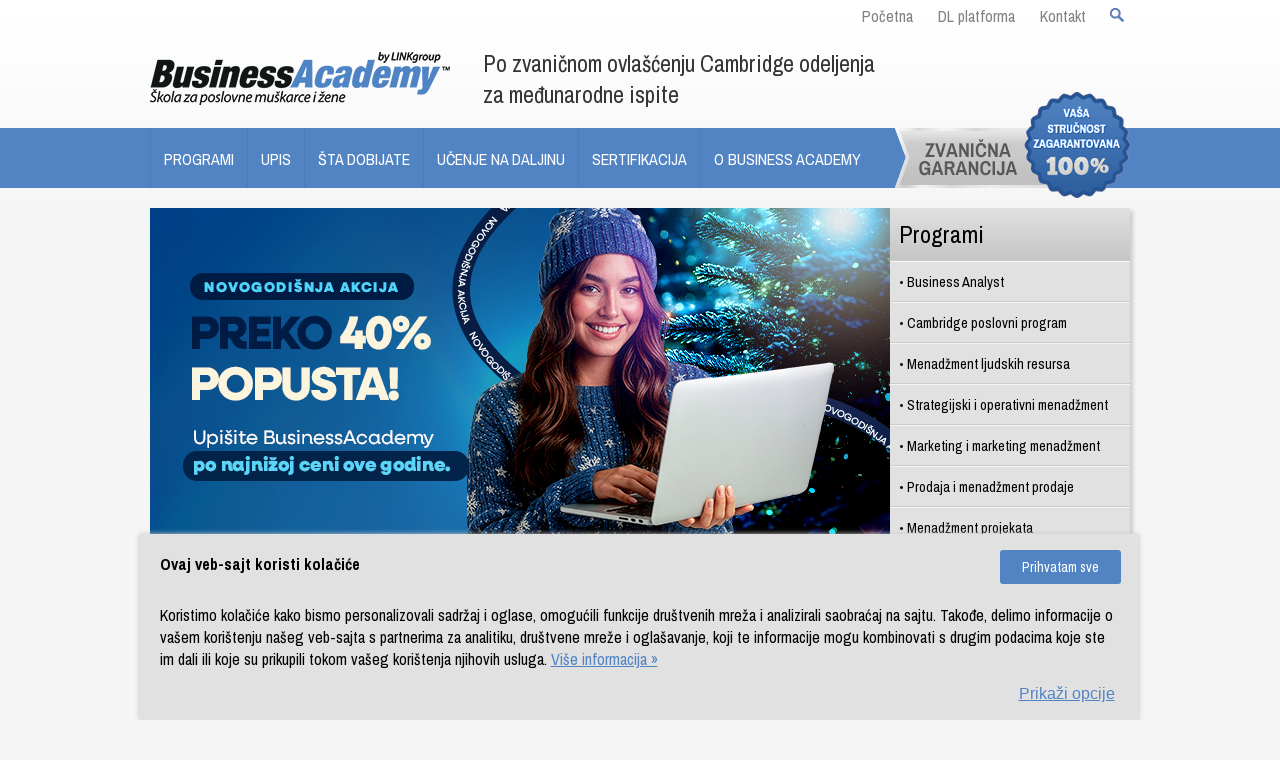

--- FILE ---
content_type: text/html; charset=UTF-8
request_url: https://www.biznis-akademija.com/baza-znanja/preduzetnistvo/kako-sistematizovati-poslovni-proces
body_size: 19565
content:
<!DOCTYPE html>
<!--[if lt IE 7]>      <html class="no-js lt-ie9 lt-ie8 lt-ie7"> <![endif]-->
<!--[if IE 7]>         <html class="no-js lt-ie9 lt-ie8"> <![endif]-->
<!--[if IE 8]>         <html class="no-js lt-ie9"> <![endif]-->
<!--[if gt IE 8]><!--> <html class="no-js"> <!--<![endif]-->

    <head>
		<!-- Google Tag Manager -->
<style>
.mobile-dugme {
    display: none
}

.kolacici {
    margin: 0 auto;
    width: 961px;
    background: transparent;
}

.kolacici p span a {
    background: #5284c4;
    padding: 8px 22px;
    border-radius: 3px;
    color: #fff;
    text-decoration: none;
}

.kolacici p span {
    text-decoration: none;
    margin: 0 0 0 10px;
    margin-top: 0px;
    margin-top: 4px;
}

.kolacici-wrap {
    background: #e1e1e1;
    position: fixed;
    bottom: 0;
    left: 0;
    right: 0;
    margin: 0 auto;
    -webkit-box-shadow: -1px 0px 5px 0px #ccc;
    -moz-box-shadow: -1px 0px 5px 0px #ccc;
    box-shadow: -1px 0px 5px 0px #ccc;
    z-index: 9999;
    max-width: 1000px;
}

.collapsible {
    display: none;
}

.large-6.columns h5 {
    font-weight: bold;
    font-size: 1.1em;
}

#wrap-kolacic-wrap .kolacici .large-6 p {
    font-size: 14px!important;
    line-height: 18px;
    font-weight: 300;
}

#wrap-kolacic-wrap .large-6.columns h5 {
    font-size: 16px;
    margin: 20px 0 30px;
    line-height: 20px;
}

@media only screen and (min-width:996px) {
    .kolacici p span {
        float: right;
    }

    #wrap-kolacic-wrap .kolacici .content {
        display: block;
    }
}

@media only screen and (max-width:996px) {
    .collapsible:hover {
        border: 0;
    }

    .collapsible {
        display: inline-block;
        cursor: pointer;
        border: none;
        outline: none;
        text-decoration: underline;
        /*background: #e1e1e1;*/
		background:none!important;
        font-size: 14px;
        padding: 0;
        color: #4e4e4e !important;
        text-align: left;
        line-height: 18px;
    }

    .collapsible.active:hover {
        background: #e1e1e1;
    }

    .collapsible {
        visibility: hidden;
    }

    .collapsible.active {
        visibility: visible;
    }

    .collapsible::after {
        content: "»";
        display: inline-block;
        margin-left: 5px;
    }

    #mobile-more {
        display: block;
        margin-bottom: 10px;
        font-weight: 700;
        text-decoration: none;
        color: #383838;
        margin-top: 15px;
		font-size:16px;
    }

    #mobile-more::before {
        content: "\203A";
        margin-right: 3px;
        font-size: 20px;
    }

    #mobile-more::before:hover {
        transform: translateX(3px);
        transition: 300ms all;
    }

    #mobile-more:hover {
        color: #5284c4;
    }

    #politikaLink {
        display: none;
    }

    #wrap-kolacic-wrap .kolacici .content {
        display: block;
        overflow: hidden;
        margin: 0 0 10px;
    }

    .content {
        display: none;
        overflow: hidden;
        margin: 0 0 10px;
    }

    .desktop-dugme {
        display: none !important;
    }

    .kolacici {
        width: 100%;
    }

    .kolacici p {
        display: inline;
    }

    .kolacici p span {
        display: block;
        vertical-align: middle;
        width: 100%;
        margin-top: 0px;
        margin-left: 0px;
    }

    .kolacici p span a {
        background: #5284c4;
        padding: 8px 0px;
        border-radius: 3px;
        color: #fff;
        text-decoration: none;
        display: block;
        width: 100%;
        text-align: center;
        margin-right: 18px;
        margin-bottom: 20px;
    }

    .kolacici-wrap {
        width: 100%;
        z-index: 999;
    }

    .large-6.columns {
        margin: 0 20px;
    }
}

@media only screen and (max-width: 1600px) {
    .kolacici-wrap {
        width: 90%;
    }
}

@media only screen and (max-width: 1400px) and (min-width: 996px) {
    .kolacici-wrap {
        width: 100%;
    }
}

@media only screen and (max-width: 767px) {
    .kolacici-wrap {
        width: 100%;
    }
}
</style>
	<!-- End Google Tag Manager -->
        <meta http-equiv="Content-Type" content="text/html; charset=utf-8" />
                
        <meta name="description" content="Naučite koje je faze potrebno proći kako bi se jedan poslovni proces sistematizovao, a sve u cilju povećanja uspešnosti u poslu." />
        <meta name="viewport" content="width=device-width, initial-scale=1, user-scalable=no">
        		<meta name="theme-color" content="#5284c4">
		<link rel="icon" sizes="192x192" href="https://www.biznis-akademija.com/nice-highres.png">
		<link rel="canonical" href="https://www.biznis-akademija.com/baza-znanja/preduzetnistvo/kako-sistematizovati-poslovni-proces" />        <title>
            Kako sistematizovati poslovni proces        </title>
        <link rel="stylesheet" type="text/css" href="https://www.biznis-akademija.com/css/style.css?v=1"/>
		        <link rel="stylesheet" href="https://www.biznis-akademija.com/css/style_kursevi.css" type="text/css" />
        <link rel="stylesheet" href="https://www.biznis-akademija.com/css/flexslider2.css" type="text/css">
        <script src="https://ajax.googleapis.com/ajax/libs/jquery/1.7.2/jquery.min.js"></script>
        <script src="https://www.biznis-akademija.com/js/jquery.flexslider.js"></script>
        <script src="https://www.biznis-akademija.com/js/responsive-nav.js"></script>
        <script type="text/javascript" src="https://www.biznis-akademija.com/js/modernizr.custom.07543.js"></script>
        <script type="text/javascript" src="https://www.biznis-akademija.com/js/custombox/form.js"></script>
        <script type="text/javascript" charset="utf-8">
            $(window).load(function () {
                $('.flexslider').flexslider()
            });
        </script>
		<link rel="stylesheet" href="https://www.biznis-akademija.com/js/jsLightBox/jquery.lightbox-0.5.css" type="text/css" media="screen" /> 
		
		<script type="text/javascript" src="https://www.biznis-akademija.com/js/flowplayer-3.1.4.min.js"></script>
        <script language="JavaScript" src="https://www.biznis-akademija.com/lib/validateMail.js"></script>


        <!--[if gte IE 5.5]>
    <![if lt IE 7]>
    <style type="text/css">
    div#newsBaner {
      /* IE5.5+/Win - this is more specific than the IE 5.0 version */
      right: auto; bottom: auto;
      left: expression( ( -0 - newsBaner.offsetWidth + ( document.documentElement.clientWidth ? document.documentElement.clientWidth : document.body.clientWidth ) + ( ignoreMe2 = document.documentElement.scrollLeft ? document.documentElement.scrollLeft : document.body.scrollLeft ) ) + 'px' );
      top: expression( ( -0 - newsBaner.offsetHeight + ( document.documentElement.clientHeight ? document.documentElement.clientHeight : document.body.clientHeight ) + ( ignoreMe = document.documentElement.scrollTop ? document.documentElement.scrollTop : document.body.scrollTop ) ) + 'px' );
    }
    </style>
    <![endif]>
    <![endif]-->
<script src="https://www.google.com/recaptcha/enterprise.js?render=6LeyU_MqAAAAAJDC8PshGakbGLYCylvwiw3JCbB8"></script>
</head>
<body>
<!-- Google Tag Manager (noscript) -->
<noscript><iframe src="https://www.googletagmanager.com/ns.html?id=GTM-T6H3FC"
height="0" width="0" style="display:none;visibility:hidden"></iframe></noscript>
<!-- End Google Tag Manager (noscript) -->

    <header id="header">

        <div id="topRight">

            <ul>
                <li><a id="example7" href="https://www.biznis-akademija.com" >Početna</a></li>
                <li><a rel="nofollow" href="http://www.biznis-akademija.com/dls/">DL platforma</a></li>
								<li><a href="/adrese-i-telefoni">Kontakt</a></li>
                <li >
                        
                    <form role="search" method="get" class="search-form" action="https://www.biznis-akademija.com/search" >
                        <label>
                            <input type="text" class="search-field" placeholder="Pretraži…" name="q" maxlength="65" title="Pretraži:" required="">
                        </label>
                        <input type="submit" class="search-submit" value="Pretraži">
                    </form>
                </li>
            </ul>

        </div>

        <div id="logo">

            <a href="https://www.biznis-akademija.com">
			
		
							<img src="https://www.biznis-akademija.com/images/logo.png" alt="Menadžment i marketing obuka kroz online i tradicionalno školovanje | BusinessAcademy" />
						
			</a>

        </div><!--end logo -->

        <div id="slogan">


                                <p>Po zvaničnom ovlašćenju Cambridge odeljenja za međunarodne ispite</p>
            
        </div><!--end slogan -->


    </header>
    <div id="links" class="cf animate">

        <nav id="mainNav" class="cf">

            <div id="imageTop">
                <a href="https://www.biznis-akademija.com/vase-zadovoljstvo-nam-je-na-prvom-mestu"><img src="https://www.biznis-akademija.com/images/banner-header.png" alt="Akreditovani poslovni, menadžment i marketing programi i kursevi - online ili tradicionalno. Stručnost je zagarantovana. | BusinessAcademy" /></a>
                
            </div>

            <div id="imageTopSticky">
                <a href="https://www.biznis-akademija.com/"><img src="https://www.biznis-akademija.com/images/logo-sticky.png" alt="Menadžment i marketing obuka kroz online i tradicionalno školovanje | BusinessAcademy"></a>
            </div>

            <div id="navLeft" class="cf">

                
                                     <a href="tel:+381114011210" class="nav-toggle-phone">011 4011 210</a>
                    <a href="https://www.biznis-akademija.com/" class="nav-toggle-logo"><img src="https://www.biznis-akademija.com/images/logo-sticky.png" alt="Menadžment i marketing obuka kroz online i tradicionalno školovanje | BusinessAcademy"></a>
                                <div class="navCrte"></div>
    <ul class="nav-collapse">
    	    		    			<input type="checkbox" id="sm_1_2">
    		    		<li id="current">
    			<a class="" href="/odseci-skolovanja-biznis-akademija">
    				Programi                                          				    					<label title="Toggle Drop-down" class="drop-icon" for="sm_1_2"><img src="/images/iks.svg"></label>
    				    			</a>

    			<ul class="sub-menu">    					    		<li>

    			<a href="/business-analyst-1" >
    				Business Analyst    				    			</a>

    			    		</li>
        					    		<li>

    			<a href="/cambridge-poslovni-program-odsek-skolovanja-sertifikat" >
    				Cambridge poslovni program    				    			</a>

    			    		</li>
        					    		<li>

    			<a href="/menadzment-ljudskih-resursa-odsek-skolovanja-sertifikat" >
    				Menadžment ljudskih resursa    				    			</a>

    			    		</li>
        					    		<li>

    			<a href="/strategijski-operativni-menadzment-odsek-skolovanja-sertifikat" >
    				Strategijski i operativni menadžment    				    			</a>

    			    		</li>
        					    		<li>

    			<a href="/marketing-i-marketing-menadzment-odsek-skolovanja-sertifikat" >
    				Marketing i marketing menadžment    				    			</a>

    			    		</li>
        					    		<li>

    			<a href="/prodaja-i-menadzment-prodaje-odsek-skolovanja-sertifikat" >
    				Prodaja i menadžment prodaje    				    			</a>

    			    		</li>
        					    		<li>

    			<a href="/menadzment-projekata-odsek-skolovanja-sertifikat" >
    				Menadžment projekata    				    			</a>

    			    		</li>
        					    		<li>

    			<a href="/finansijski-menadzment-odsek-skolovanja-sertifikat" >
    				Finansijski i investicioni menadžment    				    			</a>

    			    		</li>
        					    		<li>

    			<a href="/preduzetnistvo-za-osobe-koje-zele-nezavisnost-i-put-ka-bogatstvu" >
    				Preduzetništvo    				    			</a>

    			    		</li>
        					    		<li>

    			<a href="/poslovna-administracija-odsek-skolovanja-sertifikat" >
    				Poslovna administracija    				    			</a>

    			    		</li>
    </ul>    </li>
        		    			<input type="checkbox" id="sm_1_1">
    		    		<li >
    			<a class="" href="/prijavite-se-na-vreme-upisni-rok-je-otvoren-broj-mesta-ogranicen">
    				Upis                                          				    					<label title="Toggle Drop-down" class="drop-icon" for="sm_1_1"><img src="/images/iks.svg"></label>
    				    			</a>

    			<ul class="sub-menu">    					    		<li>

    			<a href="/prijavite-se-na-vreme-upisni-rok-je-otvoren-broj-mesta-ogranicen" >
    				Glavna upisna strana    				    			</a>

    			    		</li>
        					    		<li>

    			<a href="/prijavite-se-na-vreme-upisni-rok-je-otvoren-broj-mesta-ogranicen" >
    				Upisni rokovi    				    			</a>

    			    		</li>
        					    		<li>

    			<a href="/platite-deo-skolovanja-na-biznis-akademiji-tek-kada-se-zaposlite" >
    				Platite deo školovanja kada se zaposlite    				    			</a>

    			    		</li>
        					    		<li>

    			<a href="/otkrijte-12-elemenata-koji-cine-paket-skolovanja-biznis-akademija" >
    				Sadržaj paketa usluga    				    			</a>

    			    		</li>
        					    		<li>

    			<a href="/vasa-nova-bolja-karijera-moze-poceti-ovde" >
    				Prijavite se OVDE    				    			</a>

    			    		</li>
    </ul>    </li>
        		    			<input type="checkbox" id="sm_1_3">
    		    		<li >
    			<a class="" href="/sta-dobijate-skolovanjem-na-businessacademy">
    				Šta dobijate                             				    					<label title="Toggle Drop-down" class="drop-icon" for="sm_1_3"><img src="/images/iks.svg"></label>
    				    			</a>

    			<ul class="sub-menu">    					    		<li>

    			<a href="/praksa-ispred-teorije" >
    				Praksa ispred teorije    				    			</a>

    			    		</li>
        					    		<li>

    			<a href="/zabavne-poslovne-simulacije-do-profitabilnog-uspesnog-poslovanja" >
    				Poslovne simulacije    				    			</a>

    			    		</li>
        					    		<li>

    			<a href="/centar-za-razvoj-karijere" >
    				Centar za razvoj karijere    				    			</a>

    			    		</li>
        					    		<li>

    			<a href="/zajedno-sa-vama-do-uspesne-karijere-1" >
    				Podrška u zapošljavanju    				    			</a>

    			    		</li>
        					    		<li>

    			<a href="/multimedijalne-sale-za-predavanja" >
    				Multimedijalne sale    				    			</a>

    			    		</li>
        					    		<li>

    			<a href="/savremeno-opremljene-racunarske-laboratorije" >
    				Savremene laboratorije    				    			</a>

    			    		</li>
        					    		<li>

    			<a href="/bogata-biblioteka" >
    				Bogata biblioteka    				    			</a>

    			    		</li>
        					    		<li>

    			<a href="/preko-700-hiljada-najboljih-naslova-na-klik" >
    				Onlajn biblioteka Ebook Central    				    			</a>

    			    		</li>
        					    		<li>

    			<a href="/servis-za-polaznike-uvek-informisani-pomocu-internet-servisa" >
    				Internet servis    				    			</a>

    			    		</li>
        					    		<li>

    			<a href="/korisnicki-servis" >
    				Korisnički servis    				    			</a>

    			    		</li>
        					    		<li>

    			<a href="/arhitektura-saznanja-jedinstvena-metoda-ucenja" >
    				Jedinstvena metoda za lako učenje    				    			</a>

    			    		</li>
        					    		<li>

    			<a href="/link-apprentice-program-steknite-radno-iskustvo-u-kompaniji" >
    				LINK Apprentice Program    				    			</a>

    			    		</li>
        					    		<li>

    			<a href="/personal-development-program" >
    				Personal Development Program    				    			</a>

    			    		</li>
        					    		<li>

    			<a href="https://www.biznis-akademija.com/fakultativni-kursevi-engleskog-i-nemackog-jezika" >
    				Kursevi engleskog i nemačkog jezika    				    			</a>

    			    		</li>
        					    		<li>

    			<a href="/online-poducavanje-jedan-na-jedan" >
    				Online podučavanje jedan na jedan    				    			</a>

    			    		</li>
        					    		<li>

    			<a href="https://www.biznis-akademija.com/BApp/" >
    				BusinessAcademy Android aplikacija    				    			</a>

    			    		</li>
        					    		<li>

    			<a href="https://www.biznis-akademija.com/IOSapp/" >
    				BusinessAcademy iOS aplikacija    				    			</a>

    			    		</li>
    </ul>    </li>
        		    			<input type="checkbox" id="sm_1_4">
    		    		<li >
    			<a class="" href="/kako-da-ucite-od-kuce-ili-posla-dobijte-zvanicne-vestine-diplome">
    				Učenje na daljinu                  				    					<label title="Toggle Drop-down" class="drop-icon" for="sm_1_4"><img src="/images/iks.svg"></label>
    				    			</a>

    			<ul class="sub-menu">    					    		<li>

    			<a href="/razlozi-zasto-su-businessacademy-online-kursevi-bolji-od-drugih" >
    				10 razloga zašto smo bolji    				    			</a>

    			    		</li>
        					    		<li>

    			<a href="/prednosti-ucenja-na-daljinu" >
    				Prednosti online učenja    				    			</a>

    			    		</li>
        					    		<li>

    			<a href="/elearning-vs-tradicionalno-ucenje" >
    				e-Learning vs. tradicionalno    				    			</a>

    			    		</li>
        					    		<li>

    			<a href="/koriscenje-dl-sistema" >
    				Korišćenje DLS-a    				    			</a>

    			    		</li>
        					    		<li>

    			<a href="/businessacademy-distance-learning-system-demo" >
    				Pogledajte demo    				    			</a>

    			    		</li>
        					    		<li>

    			<a href="https://www.biznis-akademija.com/BApp/" >
    				BusinessAcademy Android aplikacija    				    			</a>

    			    		</li>
        					    		<li>

    			<a href="https://www.biznis-akademija.com/IOSapp/" >
    				BusinessAcademy iOS aplikacija    				    			</a>

    			    		</li>
        					    		<li>

    			<a href="/odakle-su-nasi-korisnici" >
    				Odakle su naši korisnici?    				    			</a>

    			    		</li>
    </ul>    </li>
        		    			<input type="checkbox" id="sm_1_5">
    		    		<li >
    			<a class="" href="/kako-da-dobijete-diplomu-i-zvanja-za-visokoplacene-poslove">
    				Sertifikacija       				    					<label title="Toggle Drop-down" class="drop-icon" for="sm_1_5"><img src="/images/iks.svg"></label>
    				    			</a>

    			<ul class="sub-menu">    					    		<li>

    			<a href="/business-academy-sertifikati" >
    				BusinessAcademy sertifikati    				    			</a>

    			    		</li>
        					    		<li>

    			<a href="/skolovanje-cambridge-poslovni-program-sertifikat" >
    				Cambridge International Education    				    			</a>

    			    		</li>
        					    		<li>

    			<a href="/chartered-management-institute-cmi" >
    				CMI    				    			</a>

    			    		</li>
        					    		<li>

    			<a href="/ecdl-sertifikat" >
    				ICDL    				    			</a>

    			    		</li>
        					    		<li>

    			<a href="/chartered-institute-of-marketing-cim-sertifikacija" >
    				CIM    				    			</a>

    			    		</li>
        					    		<li>

    			<a href="/the-institute-of-commercial-management-icm-sertifikati" >
    				ICM    				    			</a>

    			    		</li>
        					    		<li>

    			<a href="/pearson-english-international-certificate" >
    				Pearson English International Certificate    				    			</a>

    			    		</li>
        					    		<li>

    			<a href="/zasto-je-bitno-imati-priznat-sertifikat" >
    				Važnost sertifikata    				    			</a>

    			    		</li>
    </ul>    </li>
        		    			<input type="checkbox" id="sm_1_15">
    		    		<li >
    			<a class="" href="/o-medjunarodnoj-skoli-za-poslovnu-edukaciju-business-academy">
    				O Business Academy     				    					<label title="Toggle Drop-down" class="drop-icon" for="sm_1_15"><img src="/images/iks.svg"></label>
    				    			</a>

    			<ul class="sub-menu">    					    		<li>

    			<a href="/ovi-ljudi-mogu-da-budu-korisni-za-napredovanje-vase-karijere" >
    				Tim profesora    				    			</a>

    			    		</li>
        					    		<li>

    			<a href="/uspesi-nasih-polaznika" >
    				Uspesi naših polaznika    				    			</a>

    			    		</li>
        					    		<li>

    			<a href="/zasto-da-izaberete-business-academy" >
    				Zašto je BA dobar izbor    				    			</a>

    			    		</li>
        					    		<li>

    			<a href="/misija-i-vizija-biznis-akademije" >
    				Misija i vizija    				    			</a>

    			    		</li>
        					    		<li>

    			<a href="/arhitektura-saznanja-jedinstvena-metoda-ucenja" >
    				Arhitektura saznanja    				    			</a>

    			    		</li>
        					    		<li>

    			<a href="/galerija" >
    				Galerija    				    			</a>

    			    		</li>
        					    		<li>

    			<a href="/adrese-i-telefoni" >
    				Adrese i telefoni    				    			</a>

    			    		</li>
        					    		<li>

    			<a href="/o-osnivacu" >
    				O osnivaču    				    			</a>

    			    		</li>
        					    		<li>

    			<a href="/postavite-pitanje" >
    				Postavite pitanje    				    			</a>

    			    		</li>
        					    		<li>

    			<a href="/cesto-postavljana-pitanja" >
    				Često postavljana pitanja    				    			</a>

    			    		</li>
        					    		<li>

    			<a href="https://www.biznis-akademija.com/cms/mestoZaUploadFajlove/pravila-skolovanja_2007-2024.pdf" >
    				Opšta pravila školovanja i karakteristike korišćenja usluga (2007-2024)    				    			</a>

    			    		</li>
        					    		<li>

    			<a href="https://www.biznis-akademija.com/cms/mestoZaUploadFajlove/pravila-skolovanja_2025.pdf" target="_blank">
    				Opšta pravila školovanja i karakteristike korišćenja usluga (2025)    				    			</a>

    			    		</li>
        					    		<li>

    			<a href="/postanite-jedan-od-potrebnih-biznis-lidera-digitalne-ekonomije" >
    				Stvaramo biznis lidere za budućnost    				    			</a>

    			    		</li>
        					    						<input type="checkbox" id="sm_2_108">
    					    		<li>

    			<a href="/profesionalna-orijentacija" >
    				PROFESIONALNA ORIJENTACIJA    				    					<label title="Toggle Drop-down" class="drop-icon" for="sm_2_108"><img src="/images/iks.svg"></label>
    				    			</a>

    			    				<ul class="sub-menu">
    					    						<li>
    							<a href="/sta-radi-opis-posla-direktor-marketinga"  >
    								Šta radi direktor marketinga?    							</a>
    						</li>
    					    						<li>
    							<a href="/sta-radi-marketing-menadzer-opis-posla"  >
    								Šta radi marketing menadžer?    							</a>
    						</li>
    					    						<li>
    							<a href="/sta-radi-menadzer-prodaje-opis-posla"  >
    								Šta radi menadžer prodaje?    							</a>
    						</li>
    					    						<li>
    							<a href="/sta-radi-opis-posla-menadzer-ljudskih-resursa"  >
    								Šta radi menadžer ljudskih resursa?    							</a>
    						</li>
    					    						<li>
    							<a href="/sta-radi-menadzer-projekata-opis-posla"  >
    								Šta radi menadžer projekata?    							</a>
    						</li>
    					    						<li>
    							<a href="/sta-radi-opis-posla-finansijski-menadzer"  >
    								Šta radi finansijski menadžer?    							</a>
    						</li>
    					    						<li>
    							<a href="/sta-radi-menadzer-opis-posla"  >
    								Šta radi menadžer?    							</a>
    						</li>
    					    						<li>
    							<a href="/sta-radi-opis-posla-menadzer-za-odnose-sa-javnoscu"  >
    								Šta radi PR menadžer?    							</a>
    						</li>
    					    						<li>
    							<a href="/sta-radi-poslovni-sekretar-opis-posla"  >
    								Šta radi poslovni sekretar?    							</a>
    						</li>
    					    						<li>
    							<a href="/sta-radi-investicioni-menadzer-opis-posla"  >
    								Šta radi investicioni menadžer?    							</a>
    						</li>
    					    						<li>
    							<a href="/sta-radi-opis-posla-menadzer-iz-oblasti-medjunarodnog-poslovanja"  >
    								Šta radi menadžer međunarodnog poslovanja?    							</a>
    						</li>
    					    						<li>
    							<a href="/sta-radi-opis-posla-menadzer-za-promet-nepokretnosti"  >
    								Šta radi menadžer za promet nepokretnosti?    							</a>
    						</li>
    					    						<li>
    							<a href="/sta-radi-opis-posla-poslovni-administrator"  >
    								Šta radi poslovni administrator?    							</a>
    						</li>
    					    						<li>
    							<a href="/sta-radi-preduzetnik"  >
    								Šta radi preduzetnik?    							</a>
    						</li>
    					    				</ul>
    			    		</li>
    </ul>    </li>
    

    <li class="searchMenu"> 

    	<form role="search" method="get" class="search-form" action="https://www.biznis-akademija.com/search" style="padding: 11px 8px 9px">
    		<label>
    			<input type="text" class="search-field-white" placeholder="Pretraži…" name="q" maxlength="65" title="Pretraži:" required="">
    		</label>
    		<input type="submit" class="search-submit" value="Pretraži" style="">
    	</form>
    </li>
    </ul>            </div> <!--end navLeft -->


        </nav>

    </div> <!--end links-->

    <div id="wrapper" class="cf">
        <div id="mainContent" role="main" class="cf">
		
            <div class="topNews"><a id="NovaGodina" href="https://www.biznis-akademija.com/akcija/nova-godina"><img src="https://www.biznis-akademija.com/cms/mestoZaUploadFajlove/main-banner-novogodisnja-akcija-srb.png" alt="Upi&scaron;ite BusinessAcademy po najnižoj ceni ove godine" title="Prijavite se!" data-grupa="-1" width="740" border="0" /></a></div>
            <div id="content">


                                                <div class='putanja' id='breadcrumb'>
                    	<a href="https://www.biznis-akademija.com">
			Glavna strana</a> &raquo; <a href="https://www.biznis-akademija.com/pregled-baze-znanja">Baza znanja</a> &raquo; <a href="https://www.biznis-akademija.com/pregled-baze-znanja#preduzetnistvo">Preduzetništvo</a> &raquo; Kako sistematizovati poslovni proces 
   <div class="social-bread" style='display:block'> 

					<!-- Sharingbutton Facebook -->
					<a class="resp-sharing-button__link social-bread-btn" href="https://facebook.com/sharer/sharer.php?u=http://www.biznis-akademija.com/baza-znanja/preduzetnistvo/kako-sistematizovati-poslovni-proces" target="_blank" aria-label="Share on Facebook">
					  <div style="padding: 0.6em;" class="resp-sharing-button resp-sharing-button--facebook resp-sharing-button--large"><div aria-hidden="true" class="resp-sharing-button__icon resp-sharing-button__icon--solid">
						<svg xmlns="http://www.w3.org/2000/svg" viewBox="0 0 24 24"><path d="M18.77 7.46H14.5v-1.9c0-.9.6-1.1 1-1.1h3V.5h-4.33C10.24.5 9.5 3.44 9.5 5.32v2.15h-3v4h3v12h5v-12h3.85l.42-4z"></path></svg>
						</div></div>
					</a>

					<!-- Sharingbutton Twitter -->
					<a class="resp-sharing-button__link social-bread-btn" href="https://twitter.com/intent/tweet/?text=Kako+sistematizovati+poslovni+proces&amp;url=http://www.biznis-akademija.com/baza-znanja/preduzetnistvo/kako-sistematizovati-poslovni-proces" target="_blank" aria-label="Share on Twitter">
					  <div style="padding: 0.6em;" class="resp-sharing-button resp-sharing-button--twitter resp-sharing-button--large"><div aria-hidden="true" class="resp-sharing-button__icon resp-sharing-button__icon--solid">
						<!--<svg xmlns="http://www.w3.org/2000/svg" viewBox="0 0 24 24"><path d="M23.44 4.83c-.8.37-1.5.38-2.22.02.93-.56.98-.96 1.32-2.02-.88.52-1.86.9-2.9 1.1-.82-.88-2-1.43-3.3-1.43-2.5 0-4.55 2.04-4.55 4.54 0 .36.03.7.1 1.04-3.77-.2-7.12-2-9.36-4.75-.4.67-.6 1.45-.6 2.3 0 1.56.8 2.95 2 3.77-.74-.03-1.44-.23-2.05-.57v.06c0 2.2 1.56 4.03 3.64 4.44-.67.2-1.37.2-2.06.08.58 1.8 2.26 3.12 4.25 3.16C5.78 18.1 3.37 18.74 1 18.46c2 1.3 4.4 2.04 6.97 2.04 8.35 0 12.92-6.92 12.92-12.93 0-.2 0-.4-.02-.6.9-.63 1.96-1.22 2.56-2.14z"></path></svg>
						-->
						<svg version="1.1" id="svg5" xmlns:svg="http://www.w3.org/2000/svg"
						xmlns="http://www.w3.org/2000/svg" xmlns:xlink="http://www.w3.org/1999/xlink" x="0px" y="0px" viewBox="0 0 615.8 581.6"
						style="enable-background:new 0 0 615.8 581.6;" xml:space="preserve">
						<g id="layer1" transform="translate(52.390088,-25.058597)">
						<path id="path1009" class="st0" d="M-41,38l230.1,307.6L-42.4,595.8H9.7l202.7-219l163.8,219h177.3l-243-324.9L526,38h-52.1
						L287.2,239.7L136.3,38H-41z M35.7,76.4h81.5l359.7,481h-81.5L35.7,76.4z"/>
						</g>
						</svg>
						</div></div>
					</a>


				</div>                </div>
				
				  
    <h1>
    Kako sistematizovati poslovne procese      </h1>

<div>
<div align="right"></div>
<strong>1. Odrediti proces za sistematizaciju i potreban tim za izvr&scaron;avanje</strong><br /><br />
<div align="justify"><strong>2. Uraditi brainstorming procesa (zajedno sa timom)</strong><br />&bull; Koje je trenutno iskustvo? U kojim situacijama je proces funkcionisao idealno? Koji su razlozi zbog kojih je proces u tim situacijama funkcionisao idealno? Komentari? Moguća pravila koja se mogu izvući na osnovu prethodnog iskustva?<br />&bull; Koji je glavni cilj sistematizacije procesa?<br />&bull; Koje su ključne tačke procesa? Koji su glavni izazovi, prepreke procesa? &Scaron;ta smeta u trenutnom procesu?<br />&bull; &Scaron;ta može da se ubrza, optimizuje, standardizuje, popravi, pojednostavi, pobolj&scaron;a? Kako? Ideje?<br />&bull; Koje su aktivnosti potrebne za izvr&scaron;avanje procesa? Koji je redosled aktivnosti potrebnih za izvr&scaron;avanje procesa?<br />&bull; Koliko je ljudi u timu koji izvr&scaron;ava proces? Kako su članovi tima podeljeni po aktivnostima procesa?</div>
<p><br /><strong>3. Napraviti op&scaron;ti plan procesa</strong><br />&bull; Cilj sistematizacije procesa<br />&bull; Aktivnosti i redosled<br />&bull; Ključne tačke procesa<br />&bull; Tim i odgovornosti<br /><br /><strong>4. Odrediti potrebne procedure (zajedno sa potrebnim delom tima)</strong><br />&bull; Da li su aktivnosti procesa maksimalno brze, standardne, optimizovne, jednostavne, efektne, efikasne?<br />&bull; Koja je najbolja procedura za izvr&scaron;avanje tih aktivnosti?<br />&bull; Kako obezbediti najpouzdanije izvr&scaron;avanje tih procesa po definisanoj proceduri?<br />&bull; Kako, kad, gde i ko izvr&scaron;ava procedure?<br /><br /><strong>5. Odrediti podatke za praćenje (zajedno sa potrebnim delom tima)</strong><br />&bull; Koji podaci se trebaju pratiti kako bi mogli meriti rezultate procesa?<br />&bull; Kako, kad, gde i ko izvr&scaron;ava:<br />a. Zapisivanje podataka<br />b. Skupljanje podataka<br />c. Uno&scaron;enje podataka na zbirno mesto<br />d. Analiziranje podataka</p>
<br /><strong>6. Napisati procedure</strong><br /><br /><strong>7. Napraviti forme za praćenje podataka</strong><br /><br /><strong>8. Napraviti plan redovne analize procesa</strong><br />&bull; &Scaron;ta, kako, kad, ko i gde analizira u vezi sa procesom?<br />&bull; Odrediti plan korektivnih akcija<br /><br />
<div align="justify"><strong>9. Komunicirati dobijenu viziju sa timom, podeliti pisane materijale, primeniti sistematizovan proces i redovno uzimati povratne informacije od članova tima</strong></div>
<br />
<div align="right"><strong>Markmillan</strong></div>
</div><table class="tabela" border="0">
            <tbody>
              <tr>
                <td style="width: 50%;"><a href="/pregled-baze-znanja" style="color: #fff;text-decoration: none;"><strong>Pogledaj sve tekstove u Bazi znanja »</strong></a></td>
                <td style="border-left: 1px solid #e0e0e0;"><a href="/pregled-baze-znanja/preduzetnistvo" style="color: #fff;text-decoration: none;"><strong>Pogledaj tekstove u ovoj kategoriji »</strong></a></td>
              </tr>
              <tr>
                <td colspan="2" style="text-align: center;"><strong>Možda bi Vas ovi članci interesovali</strong></td>
              </tr>
              <tr>
                <td style="text-align: left;"><a href="/baza-znanja/menadzment/adaptivno-liderstvo-bosko-nektarijevic" style="text-align: left !important;">Seminar - Adaptivno liderstvo</a></td>
                <td style="text-align: left;"><a href="/baza-znanja/prodaja/odrzavanje-kvalitetne-komunikacije-sa-kupcima">Kako se održava kvalitetna komunikacija sa kupcima</a></td>
              </tr>
              <tr>
                <td style="text-align: left;"><a href="/baza-znanja/how-to-reply-to-enquiries/fax">Fax</a></td>
                <td style="text-align: left;"><a href="/baza-znanja/marketing/9-metoda-planiranja-marketinga">9 metoda koje se mogu koristiti za planiranje marketinga</a></td>
              </tr>
            </tbody>
          </table><table class="tabela-cta" cellspacing="0" cellpadding="0" border="0">
                            <tbody>
                                <tr>
                                    <td>Interesuje vas ova oblast?</td>
                                    <td>Postanite i vi stručnjak pohađanjem BusinessAcademy programa: <a href="/strategijski-operativni-menadzment-odsek-skolovanja-sertifikat">Strategijski i operativni menadžment</a>&nbsp;i&nbsp;<a href="/menadzment-projekata-odsek-skolovanja-sertifikat">Menadžment projekata</a>.</td></tr></tbody></table>

                          <div class="footVesti">            		<h3 class="podnaslov1"></h3>
            		<div><div style="background-color: #e1e1e1; padding: 20px; border-radius: 10px; margin-bottom: 10px;">
<p style="margin: 0 auto 10px; font-size: 1.5em; line-height: 1.2em; font-weight: bold;">Poslovna ve&scaron;tina koja garantuje visoku zaradu</p>
<div style="margin-bottom: 15px;">
<p>Spremili smo dokument sa opisom i savetima u primeni poslovne ve&scaron;tine koja Vam garantuje visoku zaradu, bez obzira na to čime se bavite. Da preuzmete izve&scaron;taj, <a id="custBox" title="popup" href="popupshowclasic.php?IDStranicaPodaci=826&amp;TB_iframe=true&amp;height=530&amp;modal=true&amp;" target="_blank" rel="nofollow">kliknite ovde</a>.</p>
</div>
</div></div>
            		            		<h3 class="podnaslov1"></h3>
            		<div><div style="background-color: #5284c4; padding: 20px; border-radius: 10px; color: #fff;">
<p style="margin: 0 auto 10px; font-size: 2em; line-height: 1.2em; font-weight: bold;">Donesite odluku: Upisni rok 2025/26. je otvoren.</p>
<div style="margin-bottom: 15px;">
<p style="margin: 0 auto 45px;">Da saznate sve o upisu, <strong><a href="/prijavite-se-na-vreme-upisni-rok-je-otvoren-broj-mesta-ogranicen" class="ctaNewLink">kliknite ovde</a>.</strong></p>
<a href="/prijava.php" class="ctaNewButton">Prijavite&nbsp;se</a></div>
</div></div>
            		</div>


            </div> <!--end textTop-->

        </div>

        <script type="text/javascript">
            /*$(document).ready(function() {
             $(".accordion .accord-header").click(function() {
             if($(this).next("div").is(":visible")){
             $(this).next("div").slideUp("slow");
             } else {
             $(".accordion .accord-content").slideUp("slow");
             $(this).next("div").slideToggle("slow");
             }
             });
             });*/
        </script>

        <script>
            /*$(document).ready(function(){
             $('#mainSidebar ul li a').click(
             function(e)
             {
             $('#mainSidebar ul li a').removeClass('active');
             $(e.currentTarget).addClass('active');
             }
             );
             });*/


            document.addEventListener("DOMContentLoaded", function(event) {
                $(".accord-header > a").click(function () {
                    $(".accord-header > a").data('clicked', true);
                });

                $(".accordion .accord-header").click(function () {
                    if ($(".accord-header > a").data('clicked')) {
                        $(".accord-header > a").data('clicked', false);
                        return;
                    }
                    if ($(this).next("div").is(":visible")) {
                        $(this).next("div").slideUp("slow");
                        if ($(this).hasClass('activeDown') || $(this).hasClass('activeRight')) {
                            $(this).addClass('activeRight').removeClass('activeDown');
                        }
                    } else {
                        $(".accordion .accord-content").slideUp("slow");
                        if ($(this).next("div").is(":visible")) {

                            $(this).next("div").slideUp("slow");
                            if ($(this).next("div").hasClass('activeDown') || $(this).next("div").hasClass('activeRight'))
                                $(this).next("div").prev(".accord-header").addClass('activeRight').removeClass('activeDown');
                            $(this).addClass('activeRight').removeClass('activeDown');
                        } else {

                            $('.accordion').find('.activeDown').removeClass('activeDown').addClass('activeRight');

                            if ($(this).prev("div").prev(".accord-header").hasClass('activeDown') ||
                                    $(this).prev("div").prev(".accord-header").hasClass('activeRight'))
                                $(this).prev("div").prev(".accord-header").addClass('activeRight').removeClass('activeDown');

                            if ($(this).next("div").next(".accord-header").hasClass('activeDown') ||
                                    $(this).next("div").next(".accord-header").hasClass('activeRight'))
                                $(this).next("div").next(".accord-header").addClass('activeRight').removeClass('activeDown');
                            if ($(this).hasClass('activeDown') || $(this).hasClass('activeRight')) {
                                $(this).addClass('activeDown').removeClass('activeRight');
                                $(this).next("div").slideDown("slow");
                            }

                        }
                    }
                });
                if ($(".accord-header > a").hasClass('aktivnaStranica')) {
                    $(".aktivnaStranica").parent().trigger('click');
                }
            });
        </script>

        <aside id="mainSidebar" class="cf">
            <nav id="sidebarNav">
                



        <p class="sidebar_naslov_p">Programi                                      </p>
        
                <div class="accord-header ">
                            <a href="/business-analyst-1" >Business Analyst</a>
                        </div>
            <div class="accord-content">
         </div> 
             <div class="accord-header ">
                            <a href="/cambridge-poslovni-program-odsek-skolovanja-sertifikat" >Cambridge poslovni program</a>
                        </div>
            <div class="accord-content">
         </div> 
             <div class="accord-header ">
                            <a href="/menadzment-ljudskih-resursa-odsek-skolovanja-sertifikat" >Menadžment ljudskih resursa</a>
                        </div>
            <div class="accord-content">
         </div> 
             <div class="accord-header ">
                            <a href="/strategijski-operativni-menadzment-odsek-skolovanja-sertifikat" >Strategijski i operativni menadžment</a>
                        </div>
            <div class="accord-content">
         </div> 
             <div class="accord-header ">
                            <a href="/marketing-i-marketing-menadzment-odsek-skolovanja-sertifikat" >Marketing i marketing menadžment</a>
                        </div>
            <div class="accord-content">
         </div> 
             <div class="accord-header ">
                            <a href="/prodaja-i-menadzment-prodaje-odsek-skolovanja-sertifikat" >Prodaja i menadžment prodaje</a>
                        </div>
            <div class="accord-content">
         </div> 
             <div class="accord-header ">
                            <a href="/menadzment-projekata-odsek-skolovanja-sertifikat" >Menadžment projekata</a>
                        </div>
            <div class="accord-content">
         </div> 
             <div class="accord-header ">
                            <a href="/finansijski-menadzment-odsek-skolovanja-sertifikat" >Finansijski i investicioni menadžment</a>
                        </div>
            <div class="accord-content">
         </div> 
             <div class="accord-header ">
                            <a href="/preduzetnistvo-za-osobe-koje-zele-nezavisnost-i-put-ka-bogatstvu" >Preduzetništvo</a>
                        </div>
            <div class="accord-content">
         </div> 
             <div class="accord-header ">
                            <a href="/poslovna-administracija-odsek-skolovanja-sertifikat" >Poslovna administracija</a>
                        </div>
            <div class="accord-content">
         </div> 
             </nav>
            <div class="blokk pitanja">
<p>Pitanja?</p>
<p><a style="color: #444; text-decoration: none;" href="tel:+381 (0)11 4011 210">+381 (0)11 4011 210</a> <br /> <a style="color: #444; text-decoration: none;" href="tel:+381 (0)21 3100 020">+381 (0)21 3100 020</a></p>
</div>
<div class="blokk cambridge-blokk">
<p><a href="https://www.biznis-akademija.com/cambridge-international-sertifikati "><img src="https://www.biznis-akademija.com/cms/mestoZaUploadFajlove/cambridge-sidebar-new.png" alt="cambridge logo" title="cambridge logo" data-grupa="-1" data-imgid="2475" />Po zvaničnom ovla&scaron;ćenju Cambridge odeljenja za međunarodne ispite.</a></p>
</div>
<div class="blokk test-7-min" style="background-color: #5284c4;">
<p style="margin: 0px; font-weight: 600; font-size: 1.2em; padding: 9px 9px 3px;"><a href="/testirajte-koliko-je-vase-poslovno-znanje-trenutno-naplativo">7-minutni TEST</a></p>
<p><a href="/testirajte-koliko-je-vase-poslovno-znanje-trenutno-naplativo"> Proverite da li je BusinessAcademy pravo re&scaron;enje za Va&scaron;u karijeru. Odvojite sedam minuta i testirajte se.</a></p>
</div>


            <div class="blokk">
			
				<header>
						<header><p style="margin: 0; text-align: center;padding:10px 0;; color: #fff!important; background: #000; border-bottom: 1px solid #E8E8E8; font-weight: bold; font-size: 1.5em;">Želite odličnu zaradu?</p></header>
				
				</header>
				
			<p>Možemo da pomognemo. Slaćemo Vam uputstva, pozive na besplatne seminare i vesti sa BusinessAcademy. Samo unesite Va&scaron; e-mail i ime.</p>
<form id="frmSS2" action="https://www.biznis-akademija.com/nl/form.php?form=5" method="post"><span style="float: left; margin: 8px 0px 0px;">E-mail:</span><input name="email" type="email" />
<p style="margin: 0px; height: 0px; clear: both;">&nbsp;</p>
<span style="float: left; margin: 8px 0px 0px;">Ime:</span><input id="CustomFields_1_2" name="CustomFields[1]" type="text" /> <input name="format" type="hidden" value="h" /><input type="hidden" id="CustomFields[30_5]_sidebar" name="CustomFields[30][]" value="sidebar" /><input id="CustomFields_12_5" name="CustomFields[12]" type="hidden" value="" /> <input id="CustomFields_21_1" name="CustomFields[21][]" type="hidden" value="" /> <input id="recaptchaResponse" name="recaptcha_response" type="hidden" /> <input type="button" id="frmSS2submitButton" value="PO&Scaron;ALJITE" /></form>
<script>// <![CDATA[
$(document).on("click", "#frmSS2submitButton",function(e)
{
var that = $(this);
	e.preventDefault();
sendLeadForm( that.parents('form:first'), undefined, undefined , function(){
	
	grecaptcha.enterprise.ready(async () => {
		const token = await grecaptcha.enterprise.execute('6LeyU_MqAAAAAJDC8PshGakbGLYCylvwiw3JCbB8', {});
		that.parents('form:first').find('#recaptchaResponse').val(token);
		that.parents('form:first').submit();
	});
});

});
// ]]></script>			
			</div>
			
            
<div class="blokk">
			
		<div class="flexslider" id='12'>

		<p style="margin: 0;padding: 4%;background: #000;color:#fff;border-bottom: 1px solid #E8E8E8;font-size: 1.5em;font-weight: 700">ŠTA KAŽU<br/> NAŠI POLAZNICI</p>				<div id="utisci-sidebar">
<div itemscope="" itemtype="https://schema.org/Review"><span itemprop="author" style="display: none;">Facebook, Inc.</span>
<div itemprop="itemReviewed" itemscope="" itemtype="https://schema.org/Organization"><span itemprop="name" style="display: none;">BiznisAkademija</span> <span id="aggregateRating" itemprop="aggregateRating" itemscope="" itemtype="https://schema.org/AggregateRating"> <span id="ratingValue" itemprop="ratingValue">4.5</span> <span id="ratingImage"><img src="https://www.biznis-akademija.com/cms/mestoZaUploadFajlove/zvezde/zvezda4-2.svg" alt="iskustva sa BiznisAkademijom" width="86" height="16" draggable="false" /></span> <span id="reviewCount" itemprop="reviewCount">Na osnovu <br />Google recenzija.</span><span class="reviewCount-txt"></span> </span></div>
</div>
</div>						<ul class="slides">
<li><img draggable="false" class="imgFloatLeftUtisak" src="/cms/mestoZaUploadFajlove/zorana_zivanovic.png" align="left" border="0" alt="Zorana Živanović BusinessAcademy polaznik" style="width: 80px;" />
<p><strong>Zahvaljujući programu Project Management, sada sam direktorka internacionalne srednje &scaron;kole.</strong><br /><br />Uz Distance Learning platformu mogla sam da unapređujem svoje kompetencije kod kuće u vreme koje meni odgovara.<br /><br /><strong>Zorana Živanović, Beograd</strong></p>
</li>
<li><img draggable="false" class="imgFloatLeftUtisak" src="/cms/mestoZaUploadFajlove/MajaBogdanovic-ba.jpg" align="left" border="0" alt="Maja Bogdanović BusinessAcademy polaznik" style="width: 80px;" />
<p><strong>BusinessAcademy sam doživela kao priliku za učenje, ali i profesionalno i lično usavr&scaron;avanje!</strong><br /><br />BusinessAcademy ima toliko svojih prednosti &ndash; od znanja i ve&scaron;tina koje usvojimo i kvalitetnih predavanja do predavača koji su, bez sumnje, ozbiljni stručnjaci!<br /><br /><strong>Maja Bogdanović, Beograd</strong></p>
</li>
<li><img draggable="false" class="imgFloatLeftUtisak" src="/cms/mestoZaUploadFajlove/VojinPetrovic-ba.jpg" align="left" border="0" alt="Vojin Petrović BusinessAcademy polaznik" style="width: 80px;" />
<p><strong>Pokrenuću sopstveni biznis zahvaljujući novim znanjima.</strong><br /><br />Imam 20 godina i siguran sam da će mi ovo znanje koje sam stekao na BusinessAcademy doneti mnogo uspeha i novca.<br /><br /><strong>Vojin Petrović, Beograd</strong></p>
</li>
<li><img draggable="false" class="imgFloatLeftUtisak" src="/cms/mestoZaUploadFajlove/Nevena_Kuzmanovic.png" align="left" border="0" alt="Nevena Kuzmanović BusinessAcademy polaznik" style="width: 80px;" />
<p><strong>Predavači su na mene ostavili najjači utisak.</strong><br /><br />Posle svakog predavanja imala sam želju da odmah primenim u praksi stečeno znanje jer sam uvidela kako mi to konkretno može pomoći u daljem razvoju karijere.<br /><br /><strong>Nevena Kuzmanović, Beograd</strong></p>
</li>
<li><img draggable="false" class="imgFloatLeftUtisak" src="/cms/mestoZaUploadFajlove/UgljesaOstojic-ba.jpg" align="left" border="0" alt="Uglje&scaron;a Ostojić BusinessAcademy polaznik" style="width: 80px;" />
<p><strong>Unapredio sam svoja znanja i postao bolji u svom poslu.</strong><br /><br />Iako već imam stabilan posao, osetio sam potrebu da se usavr&scaron;avam, a &Scaron;kolovanje na BusinessAcademy se savr&scaron;eno uklopilo u moje ciljeve i pro&scaron;irilo moja znanja i poslovna interesovanja.<br /><br /><strong>Uglje&scaron;a Ostojić, Beograd</strong></p>
</li>
<li><img draggable="false" class="imgFloatLeftUtisak" src="/cms/mestoZaUploadFajlove/aleksandra-pavlovic.jpg" align="left" border="0" alt="Aleksandra Pavlović BusinessAcademy polaznik" style="width: 80px;" />
<p><strong>Odabrala samHR smer je bio najbliži mojim interesovanjima.</strong><br /><br />Program je sveobuhvatan, potpun i po njegovom zavr&scaron;etku stičemo sva znanja neophodna kako za rad u HR sektoru tako i za pokretanje sopstvenog biznisa.<br /><br /><strong>Aleksandra Pavlović, Varvarin</strong></p>
</li>
<li><img draggable="false" class="imgFloatLeftUtisak" src="/cms/mestoZaUploadFajlove/jovana-gacevic.jpg" align="left" border="0" alt="Jovana Gačević BusinessAcademy polaznik" style="width: 80px;" />
<p><strong>Nastaviću svoje &scaron;kolovanje.</strong><br /><br />BusinessAcademy je organizovana obrazovna ustanova, sa timom profesionalaca. Predavači i voditelji kurseva uvek su bili dostupni za sva pitanja i pomoć, a način njihovog predavanja olak&scaron;ao mi je razumevanje gradiva i podsticao me na rad.<br /><br /><strong>Jovana Gačević, Beograd</strong></p>
</li>
<li><img draggable="false" class="imgFloatLeftUtisak" src="/cms/mestoZaUploadFajlove/AleksandarPetrovic-ba.jpg" align="left" border="0" alt="Aleksandar Petrović BusinessAcademy polaznik" style="width: 80px;" />
<p><strong>Unapredio sam poslovanje i prodaju u kompaniji u kojoj radim.</strong><br /><br />BusinessAcademy je ispunila sva moja očekivanja. Stekao sam konkretna znanja iz određene oblasti koja mogu da primenim u svakodnevnom poslovanju.<br /><br /><strong>Aleksandar Petrović, Vlasotince</strong></p>
</li>
<li><img draggable="false" class="imgFloatLeftUtisak" src="/cms/mestoZaUploadFajlove/zorica-popov.jpg" align="left" border="0" alt="Zorica Popov BusinessAcademy polaznik" style="width: 80px;" />
<p><strong>Unaprediću porodični biznis zahvaljujući BusinessAcademy.</strong><br /><br />Na daljinu sam sticala znanja kako bih preuzela vođenje finansija i odlučivala o budućim koracima važnim za razvoj porodičnog biznisa, ali i za svoj profesionalni napredak.<br /><br /><strong>Zorica Popov, Novi Sad</strong></p>
</li>
<li><img draggable="false" class="imgFloatLeftUtisak" src="/cms/mestoZaUploadFajlove/kristina-djuric.jpg" align="left" border="0" alt="Kristina Đurić BusinessAcademy polaznik" style="width: 80px;" />
<p><strong>Na BusinessAcademy dobila sam pre svega znanje, ali i samopouzdanje.</strong><br /><br />Radim i imam dete, pa nemam previ&scaron;e vremena, ali sam svoje slobodno vreme posvetila &scaron;kolovanju, a platforma mi je bila dostupna 24/7.<br /><br /><strong>Kristina Đurić, Beograd</strong></p>
</li>
</ul>			</div>
</div>
			                    </aside>
        <footer id="mainFooter">
	
		<div class="logoFooter">
			
			<div class="stLogoImg"><a href="https://www.biznis-akademija.com"><img src="https://www.biznis-akademija.com/images/logo-footer.png" alt="Poslovna škola uz koju je posao lakše naći. Priznati sertifikati koji unapredjuju Vašu profesionalnu karijeru. | BusinessAcademy" /></a></div>
			
			<div class="ndLogoImg"><img src="https://www.biznis-akademija.com/images/cambridge.png" alt="Cambridge i drugi medjunarodno priznati poslovni sertifikati . Pokrenite Vaš biznis| BusinessAcademy" /></div>
			
		</div> <!--end logoFooter-->
		
		<div class="footerNav cf">
		
			<div class="listFooter">
		
				<ul>
      
      <li><a href="https://www.biznis-akademija.com">Početna</a></li>        
                        <li>
                                    <a href="/odseci-skolovanja-biznis-akademija">Programi                                      </a>
                            </li>
                        <li>
                                    <a href="/prijavite-se-na-vreme-upisni-rok-je-otvoren-broj-mesta-ogranicen">Upis                                      </a>
                            </li>
                        <li>
                                    <a href="/sta-dobijate-skolovanjem-na-businessacademy">Šta dobijate                         </a>
                            </li>
                        <li>
                                    <a href="/kako-da-ucite-od-kuce-ili-posla-dobijte-zvanicne-vestine-diplome">Učenje na daljinu              </a>
                            </li>
                        <li>
                                    <a href="/kako-da-dobijete-diplomu-i-zvanja-za-visokoplacene-poslove">Sertifikacija   </a>
                            </li>
                        <li>
                                    <a href="/o-medjunarodnoj-skoli-za-poslovnu-edukaciju-business-academy">O Business Academy </a>
                            </li>
            	
        <!--<li><a href="B.Akademija-O-BAcademy---_425_15__">O BIZNIS AKADEMIJI</a></li>  -->
</ul>
<script language="JavaScript" src="/js/flash-fix.js" type="text/javascript"></script>
				
			</div> <!--end listFooter-->
			
			<div class="linksFooter">
			
				<a href="/pravila-skolovanja.pdf" target="_blank">Pravila školovanja</a>
				<a href="/pravila-skolovanja_2007-2024.pdf" target="_blank">Pravila školovanja (2007-2024)</a>
				<a href="/zastita-autorskim-pravom">Sva prava zadržana</a>
				<a href="/privatnost-korisnika">Privatnost</a>
				
			</div> <!--end linksFooter-->
			
			<div class="phone">
			
				<p>office@biznis-akademija.com</p>
				<p>+381 (0)11 4011 210</p><p>+381 (0)21 31 000 20</p><p>+387 (0)33 788 526</p><p>+387 (0)51 303 527</p>
			<p class="social-fut-div" style='display:block'>
					<a target="_blank" href="https://www.facebook.com/BusinessAcademySerbia/" title="Facebook BusinessAcademy" class="social social-fut social-fb">fb</a>
					<a target="_blank" href="https://www.instagram.com/businessacademy_/" title="Instagram BAcademy" class="social social-fut social-ig">ig</a>
					<a target="_blank" href="https://twitter.com/BiznisAkademija" title="Twitter BusinessAcademy" class="social social-fut social-tw">tw</a>
					<a target="_blank" href="https://www.youtube.com/user/BiznisAkademija" title="YouTube BusinessAcademy" class="social social-fut social-yt">yt</a>
				</p>
			</div>
		
		</div> <!--end footerNav-->
			
		<div class="lastLine">
		
			<p class="leftP">Copyright © Business Academy, ogranak <a target="_blank" class="link" href="http://www.link.co.rs">LINK group Professional Education</a> Powered by <a target="_blank" class="link" href="http://www.link-softsolutions.com/">LINK CMS</a></p>
			<p class="rightP"><a href="/sitemap/" style="color: rgb(255, 255, 255); text-decoration: none; margin-right: 5px;">Sitemap</a> <a style="color: rgb(255, 255, 255); text-decoration: none; margin-right: 5px;" rel="nofollow" href="/dls/">DL platforma</a> 
				<a style="color: #fff; text-decoration: none" href="/adrese-i-telefoni">Kontakt</a></p>

		
		</div>
		
	</footer>


<div id="tel" class="hide-mobile2" style="display:none;">
	<div id="contact-button" class="circle-icon pulsate">
		<a href="/prijava.php" id='dugme_prijava'><img src="/cms/mestoZaUploadFajlove/strelice_.png" /></a>
	</div>
	<div id="contact-button-hint">
		<p>PRIJAVI SE</p>
	</div>
	</div>


	<script>
	setTimeout(function(){document.getElementById('tel').classList.remove('hide-mobile2');document.getElementById('tel').classList.add('hide-desktop');}, 15000);
	</script>
	
<script src='/js/utm_tracker.js'></script>
<link href='https://fonts.googleapis.com/css?family=Archivo+Narrow:400,400italic,700,700italic&subset=latin,latin-ext' rel='stylesheet' type='text/css'>
<link rel="stylesheet" href="https://www.biznis-akademija.com/css/responsive-nav.css">
<link rel="stylesheet" href="https://www.biznis-akademija.com/css/contact-button.css">
<link rel="stylesheet" href="https://www.biznis-akademija.com/css/flexslider2.css" type="text/css">
<link rel="stylesheet" href="https://www.biznis-akademija.com/css/slick.css" type="text/css" media="screen" />
<link rel="stylesheet" href="https://www.biznis-akademija.com/js/custombox/src/jquery.custombox.css">
<script src="https://ajax.googleapis.com/ajax/libs/jquery/1.7.2/jquery.min.js"></script>
<script src="https://www.biznis-akademija.com/js/responsive-nav.js"></script>
<script src="https://www.biznis-akademija.com/js/jquery.flexslider.js"></script>
<script type="text/javascript" src="https://www.biznis-akademija.com/js/modernizr.custom.07543.js"></script>
<!--<script type="text/javascript" src="https://www.biznis-akademija.com/js/custombox/form.js"></script>-->
<script src="https://www.biznis-akademija.com/js/custombox/src/jquery.custombox.js"></script>
<script type="text/javascript" src="https://www.biznis-akademija.com/js/jsLightBox/jquery.lightbox-0.5.js"></script>
<script src='/js/lead.js?v=1'></script>
<script type="text/javascript" charset="utf-8">
	
	
	var nav = responsiveNav(".nav-collapse", {
			customToggle: ".navCrte"
		});
	
	$(function() {
        $('.galerija a').lightBox();
       // $('.flexslider').flexslider();
    });

	$('#custBox').on('click', function (e) {
		$.fn.custombox(this, {
			effect: 'fadein',
			overlayColor: '#000',
                        customClass:'top-new top-new-cta fixed-modal',
			scrollbar: true,
			responsive: true,
			// width: 134,
			//height: 100,
			eClose: "#zatvori",
		});
		e.preventDefault();
	});

</script>
		
<script type="text/javascript" src="//www.googleadservices.com/pagead/conversion.js">
</script>

<noscript>
<div style="display:inline;">
    <img height="1" width="1" style="border-style:none;" alt="" src="//googleads.g.doubleclick.net/pagead/viewthroughconversion/1000224134/?value=0&amp;guid=ON&amp;script=0"/>
</div>
</noscript> 
<script type="text/javascript" src="https://www.biznis-akademija.com/js/slick.js"></script>
<script type="text/javascript">// <![CDATA[
$('.slider_slick').slick({
	  centerMode: true,
	  centerPadding: '60px',
	  slidesToShow: 1,
	  responsive: [
		{
		  breakpoint: 768,
		  settings: {
			arrows: false,
			centerMode: true,
			centerPadding: '40px',
			slidesToShow: 1
		  }
		},
		{
		  breakpoint: 480,
		  settings: {
			arrows: false,
			centerMode: true,
			centerPadding: '40px',
			slidesToShow: 1
		  }
		}
	  ]
	});
// ]]></script>
<script>

$("#CustomFields_12_5").val('');
$("#CustomFields_21_1").val('Ostali');
$(document).ready(function(){
		$(".countrySide").val('Ostali');
	});
</script>

<script>

	// SKRIVANJE KOLONE SA VECIM BROJEM RATA
	'true' == 'true' ?  $('.showRate').show() : $('.showRate').hide() ;
    'true' == 'true' ?  $('.showRateSpan').attr('colspan',3) : $('.showRateSpan').attr('colspan',2) ;


	/* ************************************ */
/*                                      */
/*  NAME: STICKY MENU                   */
/*                                      */
/*  CODE: Ivan Veljkovic                */
/*  DATE: 30.10.2022                    */
/*  VERSION: 3.01                       */
/*  ORGANIZATION: Link Group doo        */
/*                                      */
/* ************************************ */


$(document).ready(function () {

    var mainNav = 0;
    var wrapperNav = 0;
    var topNewsHeight = $('.topNews').length ? document.querySelector('.topNews').offsetHeight : 0;
    var headerHeight = $('#header').length ? document.querySelector('#header').offsetHeight : 0;
    var breadcrumb = 0;
    var hmainNav = 0;
    var hwrapperNav = 0;
    var hbreadcrumb = 0;
    var total;
    var btotal;

    var scrollvar = headerHeight + topNewsHeight + 20;

    $(window).resize(function () {
        topNewsHeight = $('.topNews').length ? document.querySelector('.topNews').offsetHeight : 0;
        headerHeight = $('#header').length ? document.querySelector('#header').offsetHeight : 0;
        scrollvar = headerHeight + topNewsHeight + 20;

        if ($(window).width() <= 768) {
            headerHeight += 16;

            if ($(window).scrollTop() > scrollvar) {

                if ($('#mainNav').length) {
                    mainNav = document.querySelector('#mainNav');
                    hmainNav = mainNav.offsetHeight;
                }
                if ($('#wrapperNav').length) {
                    wrapperNav = document.querySelector('#wrapperNav');
                    hwrapperNav = wrapperNav.offsetHeight;
                }
                if ($('#breadcrumb').length) {
                    breadcrumb = document.querySelector('#breadcrumb');
                    hbreadcrumb = breadcrumb.offsetHeight;
                }
                total = hmainNav + hwrapperNav + hbreadcrumb + 25;
                btotal = hmainNav + hwrapperNav;
                $('#wrapper.scrolled').attr('style', 'margin-top: ' + total + 'px !important');
                $('#breadcrumb').attr('style', 'top: ' + btotal + 'px !important');

            }
        }
        else {
            $("#wrapper").removeAttr("style");
        }
    });

    $(window).scroll(function (event) {
        if ($(window).scrollTop() <= headerHeight) {
            $("#links").removeClass("scrolled");
            $("#wrapper").removeClass("scrolled");
            $("#wrapper").removeAttr("style");
        }
        if ($(window).scrollTop() > headerHeight) {
            $("#links").addClass("scrolled");
            $("#wrapper").addClass("scrolled");
            if ($(window).scrollTop() <= scrollvar) {
                if (window.matchMedia('(max-width: 768px)').matches) {
                    if ($('#mainNav').length) {
                        mainNav = document.querySelector('#mainNav');
                        hmainNav = mainNav.offsetHeight;
                    }
                    if ($('#wrapperNav').length) {
                        wrapperNav = document.querySelector('#wrapperNav');
                        hwrapperNav = wrapperNav.offsetHeight;
                    }
                    total = hmainNav + hwrapperNav + 20;
                    $('#wrapper.scrolled').attr('style', 'margin-top: ' + total + 'px !important');
                } else {
                    if ($('#mainNav').length) {
                        mainNav = document.querySelector('#mainNav');
                        hmainNav = mainNav.offsetHeight;
                    }
                    if ($('#wrapperNav').length) {
                        wrapperNav = document.querySelector('#wrapperNav');
                        hwrapperNav = wrapperNav.offsetHeight;
                    }
                    total = hmainNav + hwrapperNav;
                    $('#wrapper.scrolled').attr('style', 'margin-top: ' + total + 'px !important');
                }
            }
        }
        if ($(window).scrollTop() < scrollvar) {
            $("#breadcrumb").removeClass("scrolled");
            $("#breadcrumb").removeAttr("style");
        }
        if ($(window).scrollTop() > scrollvar) {
            $("#breadcrumb").addClass("scrolled");
            if (window.matchMedia('(max-width: 768px)').matches) {
                if ($('#breadcrumb').length) {
                    breadcrumb = document.querySelector('#breadcrumb');
                    hbreadcrumb = breadcrumb.offsetHeight;
                }
                total = hmainNav + hwrapperNav + hbreadcrumb + 25;
                btotal = hmainNav + hwrapperNav;
                $('#wrapper.scrolled').attr('style', 'margin-top: ' + total + 'px !important');
                $('#breadcrumb').attr('style', 'top: ' + btotal + 'px !important');
            } else {
                if ($('#mainNav').length) {
                    mainNav = document.querySelector('#mainNav');
                    hmainNav = mainNav.offsetHeight;
                }
                if ($('#wrapperNav').length) {
                    wrapperNav = document.querySelector('#wrapperNav');
                    hwrapperNav = wrapperNav.offsetHeight;
                }
                total = hmainNav + hwrapperNav;
                $('#wrapper.scrolled').attr('style', 'margin-top: ' + total + 'px !important');
            }
        }
    });

});



    function createCookie(name, value, days) {
        var expires;

        if (days) {
            var date = new Date();
            date.setTime(date.getTime() + (days * 24 * 60 * 60 * 1000));
            expires = "; expires=" + date.toGMTString();
        } else {
            expires = "";
        }
        document.cookie = encodeURIComponent(name) + "=" + encodeURIComponent(value) + expires + "; path=/";
    }
	
	
</script>
<div href="#popupAll" id="popupAll" class="popup-data" data-drzavaid="Ino" data-stranicaid="608" style="display: none;">
    <div id="contentPopupAll" class="popupContent"></div>
</div>
    <script src="/js/popupCallBackFunkcije.js"></script>
    <script src="/js/popupEventHandler.js"></script>
    <script>
    $(function(){
        PopupDlg.init([{"ID":46,"Naziv":"baza znanja","Stranice":"()","Tekst":"<div class=\"izvestajPop popup_baza\" style=\"background: url('https:\/\/www.biznis-akademija.com\/cms\/mestoZaUploadFajlove\/BA_PopUP.jpg') no-repeat center center \/ cover;\">\r\n<div style=\"display: flex; justify-content: space-between;\">\r\n<p style=\"margin: 0px; color: #444 !important;\"><strong style=\"color: #444 !important;\">&nbsp;Dobro do&scaron;li u BusinessAcademy<\/strong><\/p>\r\n<\/div>\r\n<h2 style=\"margin: 0; color: #5284c4; font-size: 38px;\">BAZU ZNANJA<\/h2>\r\n<div class=\"besplIzL\">\r\n<p style=\"margin-top: 0px;\">U na&scaron;oj bazi mo\u017eete prona\u0107i niz besplatnih \u010dlanaka, izve&scaron;taja, testova i drugih interesantnih materijala iz oblasti preduzetni&scaron;tva, menad\u017ementa, marketinga, prodaje, eBusinessa i poslovanja uop&scaron;te. Brojni materijali za u\u010denje i zabavu koje redovno objavljujemo pomo\u0107i \u0107e vam da izgradite jo&scaron; uspe&scaron;niju karijeru.<\/p>\r\n<span style=\"margin-bottom: 5px; display: block; color: #000 !important;\">Za pristup bazi znanja molimo da se prijavite.<\/span><form name=\"bz\" id=\"bzforma\" action=\"\" method=\"post\">\r\n<table border=\"0\">\r\n<tbody>\r\n<tr class=\"\">\r\n<td><input style=\"font-size: 16px; width: 95%; padding: 3px; box-sizing: border-box;\" type=\"text\" class=\"textfield\" id=\"mlistime\" name=\"CustomFields[1]\" placeholder=\"Ime i prezime:\" \/><\/td>\r\n<td><input style=\"font-size: 16px; width: 95%; padding: 3px; box-sizing: border-box;\" required=\"required\" type=\"text\" id=\"email\" name=\"email\" placeholder=\"E-mail:\" \/><\/td>\r\n<\/tr>\r\n<tr style=\"display: none;\" class=\"\">\r\n<td colspan=\"2\"><input type=\"hidden\" name=\"CustomFields[30][]\" value=\"baza-znanja\" \/> <input type=\"hidden\" id=\"format\" name=\"format\" value=\"h\" \/> <input type=\"hidden\" id=\"popupFormaDrzavaKod\" name=\"CustomFields[21][]\" value=\"\" \/> <input type=\"hidden\" id=\"popupFormaDrzavaID\" value=\"\" name=\"drzava\" \/><\/td>\r\n<\/tr>\r\n<tr>\r\n<td colspan=\"2\"><input style=\"font-size: 15px; margin: 0; width: 150px !important; text-align: left;\" type=\"submit\" class=\"dugmeOkvir sirina\" value=\"Prijavi se\" \/><\/td>\r\n<\/tr>\r\n<\/tbody>\r\n<\/table>\r\n<input type=\"hidden\" name=\"recaptcha_response\" class=\"recaptchaResponse\" \/><\/form><\/div>\r\n<div class=\"besplIzR\"><img style=\"height: 214px; margin-top: -24px;\" src=\"https:\/\/www.biznis-akademija.com\/cms\/mestoZaUploadFajlove\/racunar_baza_znanja_.png\" alt=\"racunar\" title=\"racunar\" border=\"0\" \/><\/div>\r\n<\/div>\r\n<script>\/\/ <![CDATA[\r\ngrecaptcha.ready(function () {\r\n\t\t\t\r\n            grecaptcha.execute('6LcigfkUAAAAAFw2EzNUci4ai_Gqr0uOFfo1vgmh').then(function (token) {\r\n                \/\/var recaptchaResponse = document.getElementById('recaptchaResponse');\r\n\t\t\t\tvar forma = document.getElementById('bzforma');\r\n\t\t\t\tvar recaptchaResponse = forma.querySelector(\".recaptchaResponse\");\r\n                recaptchaResponse.value = token;\r\n\t\t\t\t\/\/forma.submit();\r\n\t\t\r\n            });\r\n\t\t\t });\r\n\/\/ ]]><\/script>\r\n<script type=\"mce-mce-no\/type\">\/\/ <![CDATA[\r\nfunction validatePopupForm(){\r\n    var emailRegex = new RegExp(\/^([\\w\\.\\-]+)@([\\w\\-]+)((\\.(\\w){2,3})+)$\/i);\r\n    var valid = emailRegex.test($(\"#email\").val());\r\n    if (!valid) {\r\n     alert('Molimo upi\u0161ite ispravnu e-mail adresu.');\r\n    return false;\r\n    }else{\r\n      return true;\r\n    }\r\n    }\r\n    $(document).on('submit', '#bzforma', function (e) {\r\n\r\n    e.preventDefault();\r\n    if (validatePopupForm()) {\r\n    var url = \"https:\/\/www.biznis-akademija.com\/nl\/form.php?form=4\";\r\n    $.ajax({\r\n    url: url,\r\n    type: 'POST',\r\n    data: new FormData(this),\r\n    processData: false,\r\n    contentType: false,\r\n    success: function (response) {\r\n        createCookie(\"320eb132f687560ef6600ce48fce1c3146\",true,30);\r\n        $.fn.custombox('close');\r\n    }\r\n    });\r\n    }\r\n\r\n\r\n    });\r\n\/\/ ]]><\/script>","Poruka":"","Status":"Objavljen","Visina":300,"Sirina":600,"NewsAkcija":null,"IDNewsletterListe":null,"Tip":1,"VremeCekanjaSekunde":0,"CustomCSSClass":"fixed-modal top-new top-new-cta","expiresCookie":30,"AutomatskaDodelaStranica":0,"NazivTip":"Required","IDtip":1,"Prioritet":1},{"ID":44,"Naziv":"popup","Stranice":"()","Tekst":"<div class=\"izvestajPop\">\r\n<div id=\"popupHead\"><a id=\"zatvori\" href=\"#\"><img class=\"desno\" src=\"\/images\/cross.png\" alt=\"zatvorite\" border=\"0\" \/><\/a><\/div>\r\n<p style=\"margin: 0px;\" class=\"hide-mobile\">BESPLATAN izve&scaron;taj:<\/p>\r\n<h2 style=\"margin: 3px 0px 0px;\">Poslovna ve&scaron;tina koja garantuje visoku zaradu<\/h2>\r\n<p style=\"margin: 3px 0px 0px; font-size: 1em;\" class=\"hide-desktop\">Preuzmite besplatan izve&scaron;taj i otkrijte koja ve&scaron;tina garantuje uspeh u bilo kojoj poslovnoj oblasti.<\/p>\r\n<div class=\"besplIzL\">\r\n<p style=\"margin-top: 0px;\">Spremili smo dokument &bdquo;Jedina poslovna ve&scaron;tina koja Vam garantuje visoku zaradu, bez obzira na to \u010dime se bavite&rdquo;. Mo\u017eemo ga poslati i Vama.<br \/> <br \/> Samo ostavite e-mail adresu i izve&scaron;taj \u0107emo Vam poslati u toku dana.<\/p>\r\n<form onsubmit=\"return CheckForm(this);\" id=\"frmSS1\" action=\" https:\/\/www.biznis-akademija.com\/nl\/form.php?form=3\" method=\"post\">\r\n<table style=\"width: 100%;\" border=\"0\">\r\n<tbody>\r\n<tr>\r\n<td><strong>Unesite Va&scaron; e-mail:<\/strong><\/td>\r\n<\/tr>\r\n<tr>\r\n<td><input type=\"text\" style=\"width: 100%;\" name=\"email\" \/><\/td>\r\n<\/tr>\r\n<tr class=\"hide-mobile\">\r\n<td><strong>Unesite Va&scaron;e ime:<\/strong><\/td>\r\n<\/tr>\r\n<tr class=\"hide-mobile\">\r\n<td><input type=\"text\" style=\"width: 100%;\" id=\"CustomFields_1_1\" name=\"CustomFields[1]\" \/><\/td>\r\n<\/tr>\r\n<tr class=\"hide-mobile\">\r\n<td><input type=\"hidden\" value=\"h\" name=\"format\" \/> <input type=\"hidden\" id=\"CustomFields_12_3_1\" name=\"CustomFields[12]\" \/> <input type=\"hidden\" size=\"25\" id=\"CustomFields_21_2\" name=\"CustomFields[21][]\" \/> <input type=\"hidden\" id=\"CustomFields[30_3]_entry-popup\" name=\"CustomFields[30][]\" value=\"entry-popup\" \/><\/td>\r\n<\/tr>\r\n<tr>\r\n<td><input type=\"button\" class=\"dugmeOkvir sirina\" value=\"Preuzmi Izve&scaron;taj\" id=\"send-it\" \/><\/td>\r\n<\/tr>\r\n<tr class=\"hide-mobile\" style=\"margin: 0px;\">\r\n<td>Va&scaron;a privatnost je garantovana.<\/td>\r\n<td><input type=\"hidden\" name=\"recaptcha_response\" class=\"recaptchaResponse\" \/><\/td>\r\n<\/tr>\r\n<\/tbody>\r\n<\/table>\r\n<\/form><\/div>\r\n<div class=\"besplIzR\"><img src=\"https:\/\/www.biznis-akademija.com\/cms\/mestoZaUploadFajlove\/ba_izvestaj_graphi_popup.jpg\" alt=\"kako do posla\" title=\"kako do posla\" border=\"0\" \/><\/div>\r\n<\/div>","Poruka":"<p><font face=\"verdana,geneva\" size=\"3\"><strong>Va&scaron; izve&scaron;taj je spreman!<\/strong><\/font> <br \/><\/p><p><font size=\"2\"><font face=\"verdana,geneva\"><br \/>Da preuzmete izve&scaron;taj &quot;<\/font><\/font><font face=\"verdana,geneva\" size=\"2\">Jedina poslovna ve&scaron;tina koja Vam garantuje visoku zaradu&quot;, <a href=\"http:\/\/www.biznis-akademija.com\/cms\/mestoZaUploadFajlove\/Jedina%20poslovna%20vestina%20koja%20Vam%20garantuje%20visoku%20zaradu.pdf\" target=\"_blank\">kliknite ovde<\/a>. <\/font><font size=\"2\"><font face=\"verdana,geneva\"><\/font><\/font><font face=\"verdana,geneva\" size=\"2\"><br \/><\/font><\/p>","Status":"Objavljen","Visina":365,"Sirina":515,"NewsAkcija":2,"IDNewsletterListe":7,"Tip":2,"VremeCekanjaSekunde":0,"CustomCSSClass":"top-new top-new-cta fixed-modal","expiresCookie":365,"AutomatskaDodelaStranica":1,"NazivTip":"OnLoad","IDtip":2,"Prioritet":2},{"ID":47,"Naziv":"exit bih","Stranice":"()","Tekst":"","Poruka":"","Status":"Objavljen","Visina":300,"Sirina":600,"NewsAkcija":null,"IDNewsletterListe":null,"Tip":4,"VremeCekanjaSekunde":0,"CustomCSSClass":"top-new","expiresCookie":7,"AutomatskaDodelaStranica":1,"NazivTip":"Exit","IDtip":4,"Prioritet":4}]);
        setTimeout(function () {
            $("#popupFormaDrzavaKod").val('Ostali');
            $("#popupFormaDrzavaID").val('Ino');
			$("#CustomFields_21_2").val('Ostali');
        }, 3000);
    });
	
	



    </script>
	

				<link rel="stylesheet" href="https://www.biznis-akademija.com/js/custombox/custombox.css" type="text/css" media="screen" />
				<script>
				
					function openCookieAdm() {
						$.fn.custombox({
							overlayClose: false,
							customClass: "cookie-gdpr-adm",
							url: "/gdpr.php",
							escKey: false,
							open: function() {
								$('.kolacici-wrap').hide();
							},
							close: function() {
								//$('.kolacici-wrap').show();
							}
						});
					}
					window.addEventListener('DOMContentLoaded', function() {
						if(typeof $.fn.custombox != 'function'){
							$.getScript("https://www.biznis-akademija.com/js/custombox/custombox.js");
							$.getScript("https://www.biznis-akademija.com/js/custombox/init.js");
						}
						$('.cookie-adm').on('click', function() {
							openCookieAdm();
						})
						$(document).ready(function(){
/* 							$(document).on("click", "a", function (e) {
								if($(this).attr("id")=="politikaOK") return true;
								e.preventDefault();
								location.href = $(this).attr("href");
							}); */
							$(document).on("click", "#politikaOK", function (e) {
								$('#wrap-kolacic-wrap').css("z-index","-9999");
								var GDPR = '4e94c8ad46c8aef1ca637841dfbe2159';
								agree = 3;
								trajanje = 1825;
								var exdate=new Date();
								exdate.setDate(exdate.getDate() + trajanje);
								var c_value=escape(agree) + ((trajanje==null) ? "" : "; expires="+exdate.toUTCString());
								document.cookie = GDPR+"="+c_value+"; path=/";
								$(".kolacici-wrap").css("display","none");
								location.reload();
								e.preventDefault();
								return true;
							});
					
							});
					}, true);
				</script>

<div id="wrap-kolacic-wrap" style="transition: all 0.2s ease 0s;z-index: 10012;position: fixed;width: 100%;height: auto;top: 0;left: 0;">
<div class="kolacici-wrap">
<div class="kolacici">
<div class="large-6 columns">
<p class="desktop-dugme"><span><a href="#" id="politikaOK">Prihvatam sve</a></span></p>
<div class="content">

<p>
	<h5>Ovaj veb-sajt koristi kolačiće</h5>
	Koristimo kolačiće kako bismo personalizovali sadržaj i oglase, omogućili funkcije društvenih mreža i analizirali saobraćaj na sajtu. 
	Takođe, delimo informacije o vašem korištenju našeg veb-sajta s partnerima za analitiku, 
	društvene mreže i oglašavanje, koji te informacije mogu kombinovati s drugim podacima koje ste im dali 
	ili koje su prikupili tokom vašeg korištenja njihovih usluga. <a href="/privatnost-korisnika" id="politikaLink">Više informacija »</a>
</p> 

</div>
<button style="margin-bottom:1em;font-size:1em;background: none;border: none;cursor: pointer;text-decoration: underline;color: #5284c4;float:right;" class="cookie-adm">Prikaži opcije</button>
<p class="mobile-dugme">
<a href="/privatnost-korisnika"
id="mobile-more">Više informacija</a>
<span><a href="#" id="politikaOK">Prihvatam sve</a></span>
</p>
</p>
</div>
</div>
</div>
</div>
<script>
var coll = document.getElementsByClassName("collapsible");
var i;

for (i = 0; i < coll.length; i++) {
  coll[i].addEventListener("click", function() {
	this.classList.toggle("active");
	var content = this.nextElementSibling;
	if (content.style.display === "block") {
  	content.style.display = "none";
	} else {
  	content.style.display = "block";
	}
  });
}

</script>
				<!--kolacici-wrap-->


    </div>

    <script src="https://www.biznis-akademija.com/js/custombox/src/jquery.custombox.js"></script>
    <script>
	var id_testa;
document.addEventListener("DOMContentLoaded", function(event) {
	$("#custBox").attr("href", $('#custBox').attr('href')+"&"+window.location.search.substr(1));
            $('#custBox').on('click', function (e) {
			
				dataLayer.push({'popup': 'izvestaj','event':'Kliknut Izvestaj'});
                $.fn.custombox(this, {
                    effect: 'fadein',
                    overlayColor: '#000',
                    scrollbar: true,
                    responsive: true,
                    // width: 134,
                    //height: 100,
                    eClose: "#zatvori",
                });
                e.preventDefault();
            });
            $('#custBox1').on('click', function (e) {
                $.fn.custombox(this, {
                    effect: 'fadein',
                    overlayColor: '#000',
                    scrollbar: true,
                    responsive: true,
                    // width: 134,
                    //height: 100,
                    eClose: "#zatvori",
                });
                e.preventDefault();
            });
			$('.custBoxTest').on('click', function (e) {
				id_testa=$(this).attr("data-test_id");
                $.fn.custombox(this, {
                    effect: 'fadein',
                    overlayColor: '#000',
                    scrollbar: true,
                    responsive: true,
                    // width: 134,
                    //height: 100,
                    eClose: "#zatvori",
                });
                e.preventDefault();
            });
			
			$('.link-bonus').on('click', function (e) {
                $.fn.custombox(this, {
                    effect: 'fadein',
                    overlayColor: '#000',
                    scrollbar: true,
                    responsive: true,
                    width: 400,
                   // height: 100,
                    eClose: "#zatvori",
                });
                e.preventDefault();
            });
            $('#custBox2').on('click', function (e) {
                $.fn.custombox(this, {
                    effect: 'fadein',
                    overlayColor: '#000',
                    scrollbar: true,
                    responsive: true,
                    // width: 134,
                    //height: 100,
                    eClose: "#zatvori",
                });
                e.preventDefault();
            });
	   });
    </script>


</body>
</html>


--- FILE ---
content_type: text/html; charset=utf-8
request_url: https://www.google.com/recaptcha/enterprise/anchor?ar=1&k=6LeyU_MqAAAAAJDC8PshGakbGLYCylvwiw3JCbB8&co=aHR0cHM6Ly93d3cuYml6bmlzLWFrYWRlbWlqYS5jb206NDQz&hl=en&v=7gg7H51Q-naNfhmCP3_R47ho&size=invisible&anchor-ms=20000&execute-ms=30000&cb=lellgbwo85ca
body_size: 48242
content:
<!DOCTYPE HTML><html dir="ltr" lang="en"><head><meta http-equiv="Content-Type" content="text/html; charset=UTF-8">
<meta http-equiv="X-UA-Compatible" content="IE=edge">
<title>reCAPTCHA</title>
<style type="text/css">
/* cyrillic-ext */
@font-face {
  font-family: 'Roboto';
  font-style: normal;
  font-weight: 400;
  font-stretch: 100%;
  src: url(//fonts.gstatic.com/s/roboto/v48/KFO7CnqEu92Fr1ME7kSn66aGLdTylUAMa3GUBHMdazTgWw.woff2) format('woff2');
  unicode-range: U+0460-052F, U+1C80-1C8A, U+20B4, U+2DE0-2DFF, U+A640-A69F, U+FE2E-FE2F;
}
/* cyrillic */
@font-face {
  font-family: 'Roboto';
  font-style: normal;
  font-weight: 400;
  font-stretch: 100%;
  src: url(//fonts.gstatic.com/s/roboto/v48/KFO7CnqEu92Fr1ME7kSn66aGLdTylUAMa3iUBHMdazTgWw.woff2) format('woff2');
  unicode-range: U+0301, U+0400-045F, U+0490-0491, U+04B0-04B1, U+2116;
}
/* greek-ext */
@font-face {
  font-family: 'Roboto';
  font-style: normal;
  font-weight: 400;
  font-stretch: 100%;
  src: url(//fonts.gstatic.com/s/roboto/v48/KFO7CnqEu92Fr1ME7kSn66aGLdTylUAMa3CUBHMdazTgWw.woff2) format('woff2');
  unicode-range: U+1F00-1FFF;
}
/* greek */
@font-face {
  font-family: 'Roboto';
  font-style: normal;
  font-weight: 400;
  font-stretch: 100%;
  src: url(//fonts.gstatic.com/s/roboto/v48/KFO7CnqEu92Fr1ME7kSn66aGLdTylUAMa3-UBHMdazTgWw.woff2) format('woff2');
  unicode-range: U+0370-0377, U+037A-037F, U+0384-038A, U+038C, U+038E-03A1, U+03A3-03FF;
}
/* math */
@font-face {
  font-family: 'Roboto';
  font-style: normal;
  font-weight: 400;
  font-stretch: 100%;
  src: url(//fonts.gstatic.com/s/roboto/v48/KFO7CnqEu92Fr1ME7kSn66aGLdTylUAMawCUBHMdazTgWw.woff2) format('woff2');
  unicode-range: U+0302-0303, U+0305, U+0307-0308, U+0310, U+0312, U+0315, U+031A, U+0326-0327, U+032C, U+032F-0330, U+0332-0333, U+0338, U+033A, U+0346, U+034D, U+0391-03A1, U+03A3-03A9, U+03B1-03C9, U+03D1, U+03D5-03D6, U+03F0-03F1, U+03F4-03F5, U+2016-2017, U+2034-2038, U+203C, U+2040, U+2043, U+2047, U+2050, U+2057, U+205F, U+2070-2071, U+2074-208E, U+2090-209C, U+20D0-20DC, U+20E1, U+20E5-20EF, U+2100-2112, U+2114-2115, U+2117-2121, U+2123-214F, U+2190, U+2192, U+2194-21AE, U+21B0-21E5, U+21F1-21F2, U+21F4-2211, U+2213-2214, U+2216-22FF, U+2308-230B, U+2310, U+2319, U+231C-2321, U+2336-237A, U+237C, U+2395, U+239B-23B7, U+23D0, U+23DC-23E1, U+2474-2475, U+25AF, U+25B3, U+25B7, U+25BD, U+25C1, U+25CA, U+25CC, U+25FB, U+266D-266F, U+27C0-27FF, U+2900-2AFF, U+2B0E-2B11, U+2B30-2B4C, U+2BFE, U+3030, U+FF5B, U+FF5D, U+1D400-1D7FF, U+1EE00-1EEFF;
}
/* symbols */
@font-face {
  font-family: 'Roboto';
  font-style: normal;
  font-weight: 400;
  font-stretch: 100%;
  src: url(//fonts.gstatic.com/s/roboto/v48/KFO7CnqEu92Fr1ME7kSn66aGLdTylUAMaxKUBHMdazTgWw.woff2) format('woff2');
  unicode-range: U+0001-000C, U+000E-001F, U+007F-009F, U+20DD-20E0, U+20E2-20E4, U+2150-218F, U+2190, U+2192, U+2194-2199, U+21AF, U+21E6-21F0, U+21F3, U+2218-2219, U+2299, U+22C4-22C6, U+2300-243F, U+2440-244A, U+2460-24FF, U+25A0-27BF, U+2800-28FF, U+2921-2922, U+2981, U+29BF, U+29EB, U+2B00-2BFF, U+4DC0-4DFF, U+FFF9-FFFB, U+10140-1018E, U+10190-1019C, U+101A0, U+101D0-101FD, U+102E0-102FB, U+10E60-10E7E, U+1D2C0-1D2D3, U+1D2E0-1D37F, U+1F000-1F0FF, U+1F100-1F1AD, U+1F1E6-1F1FF, U+1F30D-1F30F, U+1F315, U+1F31C, U+1F31E, U+1F320-1F32C, U+1F336, U+1F378, U+1F37D, U+1F382, U+1F393-1F39F, U+1F3A7-1F3A8, U+1F3AC-1F3AF, U+1F3C2, U+1F3C4-1F3C6, U+1F3CA-1F3CE, U+1F3D4-1F3E0, U+1F3ED, U+1F3F1-1F3F3, U+1F3F5-1F3F7, U+1F408, U+1F415, U+1F41F, U+1F426, U+1F43F, U+1F441-1F442, U+1F444, U+1F446-1F449, U+1F44C-1F44E, U+1F453, U+1F46A, U+1F47D, U+1F4A3, U+1F4B0, U+1F4B3, U+1F4B9, U+1F4BB, U+1F4BF, U+1F4C8-1F4CB, U+1F4D6, U+1F4DA, U+1F4DF, U+1F4E3-1F4E6, U+1F4EA-1F4ED, U+1F4F7, U+1F4F9-1F4FB, U+1F4FD-1F4FE, U+1F503, U+1F507-1F50B, U+1F50D, U+1F512-1F513, U+1F53E-1F54A, U+1F54F-1F5FA, U+1F610, U+1F650-1F67F, U+1F687, U+1F68D, U+1F691, U+1F694, U+1F698, U+1F6AD, U+1F6B2, U+1F6B9-1F6BA, U+1F6BC, U+1F6C6-1F6CF, U+1F6D3-1F6D7, U+1F6E0-1F6EA, U+1F6F0-1F6F3, U+1F6F7-1F6FC, U+1F700-1F7FF, U+1F800-1F80B, U+1F810-1F847, U+1F850-1F859, U+1F860-1F887, U+1F890-1F8AD, U+1F8B0-1F8BB, U+1F8C0-1F8C1, U+1F900-1F90B, U+1F93B, U+1F946, U+1F984, U+1F996, U+1F9E9, U+1FA00-1FA6F, U+1FA70-1FA7C, U+1FA80-1FA89, U+1FA8F-1FAC6, U+1FACE-1FADC, U+1FADF-1FAE9, U+1FAF0-1FAF8, U+1FB00-1FBFF;
}
/* vietnamese */
@font-face {
  font-family: 'Roboto';
  font-style: normal;
  font-weight: 400;
  font-stretch: 100%;
  src: url(//fonts.gstatic.com/s/roboto/v48/KFO7CnqEu92Fr1ME7kSn66aGLdTylUAMa3OUBHMdazTgWw.woff2) format('woff2');
  unicode-range: U+0102-0103, U+0110-0111, U+0128-0129, U+0168-0169, U+01A0-01A1, U+01AF-01B0, U+0300-0301, U+0303-0304, U+0308-0309, U+0323, U+0329, U+1EA0-1EF9, U+20AB;
}
/* latin-ext */
@font-face {
  font-family: 'Roboto';
  font-style: normal;
  font-weight: 400;
  font-stretch: 100%;
  src: url(//fonts.gstatic.com/s/roboto/v48/KFO7CnqEu92Fr1ME7kSn66aGLdTylUAMa3KUBHMdazTgWw.woff2) format('woff2');
  unicode-range: U+0100-02BA, U+02BD-02C5, U+02C7-02CC, U+02CE-02D7, U+02DD-02FF, U+0304, U+0308, U+0329, U+1D00-1DBF, U+1E00-1E9F, U+1EF2-1EFF, U+2020, U+20A0-20AB, U+20AD-20C0, U+2113, U+2C60-2C7F, U+A720-A7FF;
}
/* latin */
@font-face {
  font-family: 'Roboto';
  font-style: normal;
  font-weight: 400;
  font-stretch: 100%;
  src: url(//fonts.gstatic.com/s/roboto/v48/KFO7CnqEu92Fr1ME7kSn66aGLdTylUAMa3yUBHMdazQ.woff2) format('woff2');
  unicode-range: U+0000-00FF, U+0131, U+0152-0153, U+02BB-02BC, U+02C6, U+02DA, U+02DC, U+0304, U+0308, U+0329, U+2000-206F, U+20AC, U+2122, U+2191, U+2193, U+2212, U+2215, U+FEFF, U+FFFD;
}
/* cyrillic-ext */
@font-face {
  font-family: 'Roboto';
  font-style: normal;
  font-weight: 500;
  font-stretch: 100%;
  src: url(//fonts.gstatic.com/s/roboto/v48/KFO7CnqEu92Fr1ME7kSn66aGLdTylUAMa3GUBHMdazTgWw.woff2) format('woff2');
  unicode-range: U+0460-052F, U+1C80-1C8A, U+20B4, U+2DE0-2DFF, U+A640-A69F, U+FE2E-FE2F;
}
/* cyrillic */
@font-face {
  font-family: 'Roboto';
  font-style: normal;
  font-weight: 500;
  font-stretch: 100%;
  src: url(//fonts.gstatic.com/s/roboto/v48/KFO7CnqEu92Fr1ME7kSn66aGLdTylUAMa3iUBHMdazTgWw.woff2) format('woff2');
  unicode-range: U+0301, U+0400-045F, U+0490-0491, U+04B0-04B1, U+2116;
}
/* greek-ext */
@font-face {
  font-family: 'Roboto';
  font-style: normal;
  font-weight: 500;
  font-stretch: 100%;
  src: url(//fonts.gstatic.com/s/roboto/v48/KFO7CnqEu92Fr1ME7kSn66aGLdTylUAMa3CUBHMdazTgWw.woff2) format('woff2');
  unicode-range: U+1F00-1FFF;
}
/* greek */
@font-face {
  font-family: 'Roboto';
  font-style: normal;
  font-weight: 500;
  font-stretch: 100%;
  src: url(//fonts.gstatic.com/s/roboto/v48/KFO7CnqEu92Fr1ME7kSn66aGLdTylUAMa3-UBHMdazTgWw.woff2) format('woff2');
  unicode-range: U+0370-0377, U+037A-037F, U+0384-038A, U+038C, U+038E-03A1, U+03A3-03FF;
}
/* math */
@font-face {
  font-family: 'Roboto';
  font-style: normal;
  font-weight: 500;
  font-stretch: 100%;
  src: url(//fonts.gstatic.com/s/roboto/v48/KFO7CnqEu92Fr1ME7kSn66aGLdTylUAMawCUBHMdazTgWw.woff2) format('woff2');
  unicode-range: U+0302-0303, U+0305, U+0307-0308, U+0310, U+0312, U+0315, U+031A, U+0326-0327, U+032C, U+032F-0330, U+0332-0333, U+0338, U+033A, U+0346, U+034D, U+0391-03A1, U+03A3-03A9, U+03B1-03C9, U+03D1, U+03D5-03D6, U+03F0-03F1, U+03F4-03F5, U+2016-2017, U+2034-2038, U+203C, U+2040, U+2043, U+2047, U+2050, U+2057, U+205F, U+2070-2071, U+2074-208E, U+2090-209C, U+20D0-20DC, U+20E1, U+20E5-20EF, U+2100-2112, U+2114-2115, U+2117-2121, U+2123-214F, U+2190, U+2192, U+2194-21AE, U+21B0-21E5, U+21F1-21F2, U+21F4-2211, U+2213-2214, U+2216-22FF, U+2308-230B, U+2310, U+2319, U+231C-2321, U+2336-237A, U+237C, U+2395, U+239B-23B7, U+23D0, U+23DC-23E1, U+2474-2475, U+25AF, U+25B3, U+25B7, U+25BD, U+25C1, U+25CA, U+25CC, U+25FB, U+266D-266F, U+27C0-27FF, U+2900-2AFF, U+2B0E-2B11, U+2B30-2B4C, U+2BFE, U+3030, U+FF5B, U+FF5D, U+1D400-1D7FF, U+1EE00-1EEFF;
}
/* symbols */
@font-face {
  font-family: 'Roboto';
  font-style: normal;
  font-weight: 500;
  font-stretch: 100%;
  src: url(//fonts.gstatic.com/s/roboto/v48/KFO7CnqEu92Fr1ME7kSn66aGLdTylUAMaxKUBHMdazTgWw.woff2) format('woff2');
  unicode-range: U+0001-000C, U+000E-001F, U+007F-009F, U+20DD-20E0, U+20E2-20E4, U+2150-218F, U+2190, U+2192, U+2194-2199, U+21AF, U+21E6-21F0, U+21F3, U+2218-2219, U+2299, U+22C4-22C6, U+2300-243F, U+2440-244A, U+2460-24FF, U+25A0-27BF, U+2800-28FF, U+2921-2922, U+2981, U+29BF, U+29EB, U+2B00-2BFF, U+4DC0-4DFF, U+FFF9-FFFB, U+10140-1018E, U+10190-1019C, U+101A0, U+101D0-101FD, U+102E0-102FB, U+10E60-10E7E, U+1D2C0-1D2D3, U+1D2E0-1D37F, U+1F000-1F0FF, U+1F100-1F1AD, U+1F1E6-1F1FF, U+1F30D-1F30F, U+1F315, U+1F31C, U+1F31E, U+1F320-1F32C, U+1F336, U+1F378, U+1F37D, U+1F382, U+1F393-1F39F, U+1F3A7-1F3A8, U+1F3AC-1F3AF, U+1F3C2, U+1F3C4-1F3C6, U+1F3CA-1F3CE, U+1F3D4-1F3E0, U+1F3ED, U+1F3F1-1F3F3, U+1F3F5-1F3F7, U+1F408, U+1F415, U+1F41F, U+1F426, U+1F43F, U+1F441-1F442, U+1F444, U+1F446-1F449, U+1F44C-1F44E, U+1F453, U+1F46A, U+1F47D, U+1F4A3, U+1F4B0, U+1F4B3, U+1F4B9, U+1F4BB, U+1F4BF, U+1F4C8-1F4CB, U+1F4D6, U+1F4DA, U+1F4DF, U+1F4E3-1F4E6, U+1F4EA-1F4ED, U+1F4F7, U+1F4F9-1F4FB, U+1F4FD-1F4FE, U+1F503, U+1F507-1F50B, U+1F50D, U+1F512-1F513, U+1F53E-1F54A, U+1F54F-1F5FA, U+1F610, U+1F650-1F67F, U+1F687, U+1F68D, U+1F691, U+1F694, U+1F698, U+1F6AD, U+1F6B2, U+1F6B9-1F6BA, U+1F6BC, U+1F6C6-1F6CF, U+1F6D3-1F6D7, U+1F6E0-1F6EA, U+1F6F0-1F6F3, U+1F6F7-1F6FC, U+1F700-1F7FF, U+1F800-1F80B, U+1F810-1F847, U+1F850-1F859, U+1F860-1F887, U+1F890-1F8AD, U+1F8B0-1F8BB, U+1F8C0-1F8C1, U+1F900-1F90B, U+1F93B, U+1F946, U+1F984, U+1F996, U+1F9E9, U+1FA00-1FA6F, U+1FA70-1FA7C, U+1FA80-1FA89, U+1FA8F-1FAC6, U+1FACE-1FADC, U+1FADF-1FAE9, U+1FAF0-1FAF8, U+1FB00-1FBFF;
}
/* vietnamese */
@font-face {
  font-family: 'Roboto';
  font-style: normal;
  font-weight: 500;
  font-stretch: 100%;
  src: url(//fonts.gstatic.com/s/roboto/v48/KFO7CnqEu92Fr1ME7kSn66aGLdTylUAMa3OUBHMdazTgWw.woff2) format('woff2');
  unicode-range: U+0102-0103, U+0110-0111, U+0128-0129, U+0168-0169, U+01A0-01A1, U+01AF-01B0, U+0300-0301, U+0303-0304, U+0308-0309, U+0323, U+0329, U+1EA0-1EF9, U+20AB;
}
/* latin-ext */
@font-face {
  font-family: 'Roboto';
  font-style: normal;
  font-weight: 500;
  font-stretch: 100%;
  src: url(//fonts.gstatic.com/s/roboto/v48/KFO7CnqEu92Fr1ME7kSn66aGLdTylUAMa3KUBHMdazTgWw.woff2) format('woff2');
  unicode-range: U+0100-02BA, U+02BD-02C5, U+02C7-02CC, U+02CE-02D7, U+02DD-02FF, U+0304, U+0308, U+0329, U+1D00-1DBF, U+1E00-1E9F, U+1EF2-1EFF, U+2020, U+20A0-20AB, U+20AD-20C0, U+2113, U+2C60-2C7F, U+A720-A7FF;
}
/* latin */
@font-face {
  font-family: 'Roboto';
  font-style: normal;
  font-weight: 500;
  font-stretch: 100%;
  src: url(//fonts.gstatic.com/s/roboto/v48/KFO7CnqEu92Fr1ME7kSn66aGLdTylUAMa3yUBHMdazQ.woff2) format('woff2');
  unicode-range: U+0000-00FF, U+0131, U+0152-0153, U+02BB-02BC, U+02C6, U+02DA, U+02DC, U+0304, U+0308, U+0329, U+2000-206F, U+20AC, U+2122, U+2191, U+2193, U+2212, U+2215, U+FEFF, U+FFFD;
}
/* cyrillic-ext */
@font-face {
  font-family: 'Roboto';
  font-style: normal;
  font-weight: 900;
  font-stretch: 100%;
  src: url(//fonts.gstatic.com/s/roboto/v48/KFO7CnqEu92Fr1ME7kSn66aGLdTylUAMa3GUBHMdazTgWw.woff2) format('woff2');
  unicode-range: U+0460-052F, U+1C80-1C8A, U+20B4, U+2DE0-2DFF, U+A640-A69F, U+FE2E-FE2F;
}
/* cyrillic */
@font-face {
  font-family: 'Roboto';
  font-style: normal;
  font-weight: 900;
  font-stretch: 100%;
  src: url(//fonts.gstatic.com/s/roboto/v48/KFO7CnqEu92Fr1ME7kSn66aGLdTylUAMa3iUBHMdazTgWw.woff2) format('woff2');
  unicode-range: U+0301, U+0400-045F, U+0490-0491, U+04B0-04B1, U+2116;
}
/* greek-ext */
@font-face {
  font-family: 'Roboto';
  font-style: normal;
  font-weight: 900;
  font-stretch: 100%;
  src: url(//fonts.gstatic.com/s/roboto/v48/KFO7CnqEu92Fr1ME7kSn66aGLdTylUAMa3CUBHMdazTgWw.woff2) format('woff2');
  unicode-range: U+1F00-1FFF;
}
/* greek */
@font-face {
  font-family: 'Roboto';
  font-style: normal;
  font-weight: 900;
  font-stretch: 100%;
  src: url(//fonts.gstatic.com/s/roboto/v48/KFO7CnqEu92Fr1ME7kSn66aGLdTylUAMa3-UBHMdazTgWw.woff2) format('woff2');
  unicode-range: U+0370-0377, U+037A-037F, U+0384-038A, U+038C, U+038E-03A1, U+03A3-03FF;
}
/* math */
@font-face {
  font-family: 'Roboto';
  font-style: normal;
  font-weight: 900;
  font-stretch: 100%;
  src: url(//fonts.gstatic.com/s/roboto/v48/KFO7CnqEu92Fr1ME7kSn66aGLdTylUAMawCUBHMdazTgWw.woff2) format('woff2');
  unicode-range: U+0302-0303, U+0305, U+0307-0308, U+0310, U+0312, U+0315, U+031A, U+0326-0327, U+032C, U+032F-0330, U+0332-0333, U+0338, U+033A, U+0346, U+034D, U+0391-03A1, U+03A3-03A9, U+03B1-03C9, U+03D1, U+03D5-03D6, U+03F0-03F1, U+03F4-03F5, U+2016-2017, U+2034-2038, U+203C, U+2040, U+2043, U+2047, U+2050, U+2057, U+205F, U+2070-2071, U+2074-208E, U+2090-209C, U+20D0-20DC, U+20E1, U+20E5-20EF, U+2100-2112, U+2114-2115, U+2117-2121, U+2123-214F, U+2190, U+2192, U+2194-21AE, U+21B0-21E5, U+21F1-21F2, U+21F4-2211, U+2213-2214, U+2216-22FF, U+2308-230B, U+2310, U+2319, U+231C-2321, U+2336-237A, U+237C, U+2395, U+239B-23B7, U+23D0, U+23DC-23E1, U+2474-2475, U+25AF, U+25B3, U+25B7, U+25BD, U+25C1, U+25CA, U+25CC, U+25FB, U+266D-266F, U+27C0-27FF, U+2900-2AFF, U+2B0E-2B11, U+2B30-2B4C, U+2BFE, U+3030, U+FF5B, U+FF5D, U+1D400-1D7FF, U+1EE00-1EEFF;
}
/* symbols */
@font-face {
  font-family: 'Roboto';
  font-style: normal;
  font-weight: 900;
  font-stretch: 100%;
  src: url(//fonts.gstatic.com/s/roboto/v48/KFO7CnqEu92Fr1ME7kSn66aGLdTylUAMaxKUBHMdazTgWw.woff2) format('woff2');
  unicode-range: U+0001-000C, U+000E-001F, U+007F-009F, U+20DD-20E0, U+20E2-20E4, U+2150-218F, U+2190, U+2192, U+2194-2199, U+21AF, U+21E6-21F0, U+21F3, U+2218-2219, U+2299, U+22C4-22C6, U+2300-243F, U+2440-244A, U+2460-24FF, U+25A0-27BF, U+2800-28FF, U+2921-2922, U+2981, U+29BF, U+29EB, U+2B00-2BFF, U+4DC0-4DFF, U+FFF9-FFFB, U+10140-1018E, U+10190-1019C, U+101A0, U+101D0-101FD, U+102E0-102FB, U+10E60-10E7E, U+1D2C0-1D2D3, U+1D2E0-1D37F, U+1F000-1F0FF, U+1F100-1F1AD, U+1F1E6-1F1FF, U+1F30D-1F30F, U+1F315, U+1F31C, U+1F31E, U+1F320-1F32C, U+1F336, U+1F378, U+1F37D, U+1F382, U+1F393-1F39F, U+1F3A7-1F3A8, U+1F3AC-1F3AF, U+1F3C2, U+1F3C4-1F3C6, U+1F3CA-1F3CE, U+1F3D4-1F3E0, U+1F3ED, U+1F3F1-1F3F3, U+1F3F5-1F3F7, U+1F408, U+1F415, U+1F41F, U+1F426, U+1F43F, U+1F441-1F442, U+1F444, U+1F446-1F449, U+1F44C-1F44E, U+1F453, U+1F46A, U+1F47D, U+1F4A3, U+1F4B0, U+1F4B3, U+1F4B9, U+1F4BB, U+1F4BF, U+1F4C8-1F4CB, U+1F4D6, U+1F4DA, U+1F4DF, U+1F4E3-1F4E6, U+1F4EA-1F4ED, U+1F4F7, U+1F4F9-1F4FB, U+1F4FD-1F4FE, U+1F503, U+1F507-1F50B, U+1F50D, U+1F512-1F513, U+1F53E-1F54A, U+1F54F-1F5FA, U+1F610, U+1F650-1F67F, U+1F687, U+1F68D, U+1F691, U+1F694, U+1F698, U+1F6AD, U+1F6B2, U+1F6B9-1F6BA, U+1F6BC, U+1F6C6-1F6CF, U+1F6D3-1F6D7, U+1F6E0-1F6EA, U+1F6F0-1F6F3, U+1F6F7-1F6FC, U+1F700-1F7FF, U+1F800-1F80B, U+1F810-1F847, U+1F850-1F859, U+1F860-1F887, U+1F890-1F8AD, U+1F8B0-1F8BB, U+1F8C0-1F8C1, U+1F900-1F90B, U+1F93B, U+1F946, U+1F984, U+1F996, U+1F9E9, U+1FA00-1FA6F, U+1FA70-1FA7C, U+1FA80-1FA89, U+1FA8F-1FAC6, U+1FACE-1FADC, U+1FADF-1FAE9, U+1FAF0-1FAF8, U+1FB00-1FBFF;
}
/* vietnamese */
@font-face {
  font-family: 'Roboto';
  font-style: normal;
  font-weight: 900;
  font-stretch: 100%;
  src: url(//fonts.gstatic.com/s/roboto/v48/KFO7CnqEu92Fr1ME7kSn66aGLdTylUAMa3OUBHMdazTgWw.woff2) format('woff2');
  unicode-range: U+0102-0103, U+0110-0111, U+0128-0129, U+0168-0169, U+01A0-01A1, U+01AF-01B0, U+0300-0301, U+0303-0304, U+0308-0309, U+0323, U+0329, U+1EA0-1EF9, U+20AB;
}
/* latin-ext */
@font-face {
  font-family: 'Roboto';
  font-style: normal;
  font-weight: 900;
  font-stretch: 100%;
  src: url(//fonts.gstatic.com/s/roboto/v48/KFO7CnqEu92Fr1ME7kSn66aGLdTylUAMa3KUBHMdazTgWw.woff2) format('woff2');
  unicode-range: U+0100-02BA, U+02BD-02C5, U+02C7-02CC, U+02CE-02D7, U+02DD-02FF, U+0304, U+0308, U+0329, U+1D00-1DBF, U+1E00-1E9F, U+1EF2-1EFF, U+2020, U+20A0-20AB, U+20AD-20C0, U+2113, U+2C60-2C7F, U+A720-A7FF;
}
/* latin */
@font-face {
  font-family: 'Roboto';
  font-style: normal;
  font-weight: 900;
  font-stretch: 100%;
  src: url(//fonts.gstatic.com/s/roboto/v48/KFO7CnqEu92Fr1ME7kSn66aGLdTylUAMa3yUBHMdazQ.woff2) format('woff2');
  unicode-range: U+0000-00FF, U+0131, U+0152-0153, U+02BB-02BC, U+02C6, U+02DA, U+02DC, U+0304, U+0308, U+0329, U+2000-206F, U+20AC, U+2122, U+2191, U+2193, U+2212, U+2215, U+FEFF, U+FFFD;
}

</style>
<link rel="stylesheet" type="text/css" href="https://www.gstatic.com/recaptcha/releases/7gg7H51Q-naNfhmCP3_R47ho/styles__ltr.css">
<script nonce="bN_T_UybLgw0r5VAQXotzg" type="text/javascript">window['__recaptcha_api'] = 'https://www.google.com/recaptcha/enterprise/';</script>
<script type="text/javascript" src="https://www.gstatic.com/recaptcha/releases/7gg7H51Q-naNfhmCP3_R47ho/recaptcha__en.js" nonce="bN_T_UybLgw0r5VAQXotzg">
      
    </script></head>
<body><div id="rc-anchor-alert" class="rc-anchor-alert"></div>
<input type="hidden" id="recaptcha-token" value="[base64]">
<script type="text/javascript" nonce="bN_T_UybLgw0r5VAQXotzg">
      recaptcha.anchor.Main.init("[\x22ainput\x22,[\x22bgdata\x22,\x22\x22,\[base64]/[base64]/bmV3IFpbdF0obVswXSk6Sz09Mj9uZXcgWlt0XShtWzBdLG1bMV0pOks9PTM/bmV3IFpbdF0obVswXSxtWzFdLG1bMl0pOks9PTQ/[base64]/[base64]/[base64]/[base64]/[base64]/[base64]/[base64]/[base64]/[base64]/[base64]/[base64]/[base64]/[base64]/[base64]\\u003d\\u003d\x22,\[base64]\\u003d\\u003d\x22,\x22w4c9wpYqw6Rnw7IIwrLDosOFw7vCp8OqFsKrw6xfw5fCtgUQb8OzI8Klw6LDpMKpwr3DgsKFQcKZw67Crwt2wqNvwq9DZh/DjVzDhBVvQi0Gw6pPJ8O3CMKWw6lGB8K1L8ObQRQNw77CoMKFw4fDgH3DmA/Dmn1Pw7BewqlZwr7CgRVAwoPCliwLGcKVwrFQwovCpcK/[base64]/DmCfDvlMpw6bDoMK6w4/[base64]/[base64]/w5RPw4k7QsKmw7DCgWoqw4YGPi7DtMK+w7xHw6fDgsKXecKbWyZ0PjtwacOuwp/[base64]/[base64]/fXzCoAnDj8KTPhXCj8Ksw67CgcKYO0VGMUpEFsKjw7okPDHCrVBxw4/DrWlYw7kfwofDtcO2McO6w5HDncKAKkzCqcOULcK7wr1BwobDuMK0NT3DpVJBw7DDvXw1fcK5Z2xFw7PCuMOow7nDk8KwXFzCnB94A8OrIcKIacOUw6I4GBXDlMOLw6XDvcOIwp3ClMKpw4k4FsK+wqvDscOyXinCuMKRO8O/w5F1wpPCnsK9w7dKasKpHsK+wrAOw6vCusOiPCXCocK9w5PCvm0RwqtGYcKFwrluRHLDgcKROBxHw5PCl31uwqnDoFnClBnDjiXCvjxywq7Dq8KawpfCt8OSwrgddcOuYsOLTcKFSH/CpsKhOnpowovDn2xSwqoGOjgCJm4Bw73CiMKZw6LDtMKvwqVpw5oWQDAxwpw5ehLCjsOZw43Dg8KPw4rDrQfDrR4vw5/Cs8OzAMOIZVPCpVXDgW3CtsK4WCM+RHLDnVTDr8Kww4VwSSB9w5nDjSEBcVnCq2bDvg8STifCq8Khd8OHfg1VwqZVF8K4w5EwVDgeaMOuw5jCi8KTChBUwr/[base64]/[base64]/DpnTDjsKWwqlbw6HDpcOUw4t5KjTCrzrDtztXw7QILEfClAbDoMKZwpUvW150w6PDrsKyw6HCvsOdCB0bwplWwp1VXBpOP8ObTTbDvsK2w5TCm8Kmwo/CksKBwo3CuTvCvMOHOA/[base64]/w7Mgw4VqCsKhw4FSM2zChWEfw7LDhQPCgsO+wqs1TFvCoBgawqVlwqYCFMOTYsOAwq8kw75yw4FUwqZiR1fDtgbCrj7DrnUmw5LDkcKZZMObw4/Ds8OLwrnDiMK5wqnDh8Kdw6DDucOqOU92KHtJwprDjQxHfMOeG8OkIMOAwroBwofDsn0swoQkwrh5wp1FTG50w7YPUnU/[base64]/[base64]/w7fCusKIXyPCn2pJwpHDlHpyw5krfMOaUMKiKA8RwplZe8Oowp7DrsK5ccORHcKmwolrQELCmMK4AsKfUsKIFXcgwqhdw6s7bsOBwojCsMOOwrl5EMK5QSsiw5czwpbCuVrDosOAw68uwrzCt8OOJcKQXMKcRQwNwoVvFXXDjsOEIxVUw57CmMOWd8KsM0/CpXjCpWASV8K4E8OUT8OCVMOlWMOIYsKhw47Cr07CtXTDgsORe1jCuwTCmcK0csO4wpbCj8OSwrJFwrbCpj4qQGnDqcKKw4DChiTCjcK1wpEFdsOrD8OvFsKjw7tnw7PDsWXDsH/CkljDqz7DrwjDk8OSwqpVw5rCncORwrpPwq14wqQtwpMIw7fDiMOVeRTDoDvDhAvCqcO3UMOwbsKwDMOhScOWH8KKLVp+egnClsKNEsOdwrEpGAUgL8OEwopvB8OjGMOaMMK5w4jDkcOSwplzfMOWCnnCpRbDnxLCnGDCvBRLwq09Gn5EesO5wr/Di0XChTQVw7LDtxrDsMOHKMKBwod2w5zDocKXwrlOwobCmMKbw7pmw7pQwq/[base64]/CvsKZwpXCgMKEwpQYw7XCrnvDhSvDvAHCrsKTEDjCkcKoKsKgE8OcN096woLCmEPDni8uw4LCl8KnwqZfKcKpBCBqXMKEw5svwr/CksO8NMKyUj5QworDs0TDkFopJCTDmsO/[base64]/DsMKqMMOswrZpw51pw4YawoDDmDRJETVZBhNvJkfCusOjWQsmOnTDgD/DmBfDosOWPVFoF1U1T8KFwpvDpHZVNgIQw4PCv8KkFsKmw7sWQsOBOkQ1HErCvsKCADPCrRdZScK6w5vCmsK0N8ObL8KQJw/DrMKFwrzDghrCrWxJEMO+wr7DlcOKw5Z/w6o4woPCjkHDnhxjJMOvw5rDjsKmJEkiVMK8wrsOwpTDon3CmcKLdh8Mw5o0wphybcK/ERlWS8K5W8ODw4zDhi5ywr0HwqXDr2ZEwpsHw5/CvMKqX8Kzwq7DmTNRw4NzGwgaw6rDvMKow4nDrsK4QX7DqE/Ck8KeaiIGMDvDq8KZLMKIax03MUArSnbDmsOZRU0LCwl+wr7DqX/DucKtw6cbwrzChkYgw60twrZrfi/DmcK8UMOKwqLDhcKye8OLDMK3Ehk7OSVoUyttw6jDpXDDlVNwM1DDsMO4Y2DDsMKGZF/CjwMCdcKFVzvDusKHwr/DukUSeMKSWMOswpgMwoTCrsOBZmEwwqTCpsOjwqs3SibCqsKzwoBRw5HDncOkNMOAC2ZvwqjCpMOawrF/wp/DgAvDmgs5asKrwqpjD2ElQsKgWsOQwrnDi8KHw7/CuMKew69tw4XCisO4AcKfEcO7aljChMOPwq1kwpVewo0RbQjCuivCgD92M8OsGG3DmsKgdsKbTFzCn8OFWMOBY0LDmMO9eh/DqwDDusK/NcOpA2zDqcOcSDBNaCMifsKMBng2wqByBsKXw5pewo/CrHo/w67Dl8Ksw5/Ct8KSM8KPKxQGF0kJVTnCu8ODZH4LPMK/RQfCqMKww6LCtWI1w67DisKpXh9dwpASKcOPcMKTem7CvMOewqVuNgPDp8KUKsK+w65gw4zDuEbDpjjDkgIMw6dZwqnCicOCwoJPdVLDu8ODwo7CpRF1w7jCuMKgAsKaw57DgDnDpMOdwr3CpcKWwonDi8OiwpXDiHLDnMOrwrwwZTwQwpXCusOKw4/DnAo2CBbCpGJicsK+IMO8w5zDvcKFwpZ+wqhiDMOmdQHDkA/[base64]/CsGBqwppAbjBEVcK/U8K1bBhxGxRfMcOOwrLDnRXDj8OSw4/DjC/CjMKIwo52I1bCuMO+KMKIfE5fw5xgwoXCsMKFwo7CoMKWw5NSdMOkw41le8OIY0drREXChVPCthbDh8KEwojCq8KSw4vCpQdDdsOdQBDDicKCwqxwH0rDrFvDoX/[base64]/Ci00Pw57DosKheGTDqTFhMjzCv8OvY8OYwpbCmMOuwrQ8GlvDkcOQw6PCt8KsaMK6MELChHJMw4FNw5LCksOPwrXCusKUBcKGw4tZwoUMwpbCjsOfPERBAltUwpNswqRHwqzCu8Kswo/[base64]/cmLCrsO+FizDvMOuFwA/wosYwr08wqPDj07Cs8OUwowBQsOvSsO2DsKhU8KtRcOZZcOkF8KZwoMlwqYTwrIlwoZ9eMKbYHbCtsK6SAsnTzV1GsKJQcKeEcKhwr1hbEzCmlnCml3Dl8Oiw7hmZz3DqcKpwprCoMOVw5HCncOvw6U7cMKNJlQiwofClsOKaU/CvkJjQ8O1Ai/DvcOMw5VLJMO4wqhjw7XCh8OxSCZuw53Co8KrZ2EVwozDojzDpnbDrsOTJsOhHDkzw5LCuCbDqiDCshJzw6xMLcO5wrvDgRdtwqtlwr8yRMOxwqkZHz3DkCzDm8KnwqBlIsKPw6xAw6V6wr5Pw5x8woQcw6bCu8KsDV3CtXxEw7ctwqbCuEHDgkl/w71ZwoNGw78ywovDuicicsOsWsO1w5PCuMOpw6VBwrTDuMOrw5HDrXkqwpsRw6HDrQLCjHDDjgbCjX7ClMOOwq7DtMO7flZ7wpoewqfDv2zCjcKDwr/Dlx1BLUXDh8O5R3QbF8KDY1gmwobDpwzClsKGFijCmcOJA8Osw7jCq8OJw7LDisOvwpXCjVFBwqc4JsKow5EAwqR7wpnCnADDhsOffAbCgMOUUWDDqcKXakJ7U8Oza8KDw5LDv8Onw5vChnMSCw3DpMO9wpY5w4jCg1/DpMK7w4/[base64]/[base64]/GMOAwovDjMOawq7DqVY6w5rCuxsvw7DCgMOmwqbColtEw6TCpSjCrcKVLcK3woHCm04cwoVkeWbCqcKxwqAMwqBBWmohw6XDk0Fdwp97woXDrxEoPTR8w7sfwrXCvX4Uw65Qw6rDvgrDusOfE8Kow4bDk8KTdsKow6EXHsKvwr0Xwok/w7fDiMOkB3w3wr/Co8ObwoIOw6PCrxPDhMKcFz/Cmihvwr/DlMKZw4xCwoxmO8OCUg5GLTZIJ8KdKcKawr98ED/CgcOPXFPCusOtwpXDucKUwq4KbMK1d8O2JMOHMXo2w4h2MgPCtMOPw7ZSwoJGewZ3w77DsRzDkcKYw6FuwqYqbsKdF8O8wowdw7pewq3DogHCo8KSaBgZworDkknDmmTCmA/CgUnDjjvDoMOrwo0dK8O9cXQWLcKWAcOBFDR7eR/CsxvCtcOLwoHCmXFPwogMFCMcw45LwqgQwo7DmXrCl3Aaw61ER03CgcKXw7TDgsOlLkoGZcOKLGh5wr5pZ8KaA8OzecKuw6x6w5vDosKuw5VBw7hmfcKQw4TCmCXDsxpIw4PCi8O6FcKrwqBiIVbCijnCkcKnGcO8CMK1KEXCk289N8KFw4PCoMOmwr5Cw6/[base64]/[base64]/CiHjDgAzDqFLDmBYqPFAdN8OaJxPChXLCulvDvsKQw5LCsMO+KMKFwpsXI8OjJcOawo/[base64]/DsCDDjcO9w5QSwq1LP8OfJMK2ZDTDo8Kjw5nDkA8vYwY3w40qdMKSw7vCgcOkYkFBw6R2MsOCX03DmsKgwrlCQ8OHNGTCkcOPAcKbd098ecKxHws2AEkZwrzDtMODc8O7w41pdAHDuULCisKhFhlFwqhlIMOyJ0bDmcKKbkdYw4jDj8OEfRN/MsKpwrJaNRVWHMK+aHbCilfDnhomRmDDjj46w6Rdwp8lJjYTXUnDosO7wqhvSsOpOxplAcKPXT9qwowKwpPDjkVTeDjDikfDr8KIJMKOwp/ChWMqRcO9woFOXsKoHCrDuUkOekYnPkHCgsOuw7fDncOVwrfDisOJUcKaf0AXw5fDgFsUw4hqHsKea2vCmsKtwpHCgsOUw4HDssOWc8KSAcOqw57CvirCrMOEw5RTalN9woDDh8KXX8OXP8KkKMKxwrIaEU4HSzxpZX/DkT7Drm7CocKEwpHCiF/[base64]/CvcOsJ8KIw6R1w63DksOtw5pmOcOBRsOsw5bCugRsLSXCnwLCuHvDjMK0Z8O/NAwaw592An3Cq8KabsK/w6kzwr5Sw7cGwqXDl8KiwrjDhUoTH0rDi8K0w47DqsOgwqXDrDdpwpFNw5TDrnbCm8KCeMK/wpnDosKHX8O2SFQzFMO8wq/DkBLDqsOMR8KCw7J+wokbwojDvcOvw6HDrlrCksKgPMK1wrXDp8K+V8Kfw7sKw5sWw61PN8KkwoY1w6g5YnPCtnnDoMO4fcOrw4PDoGLClyR5Il/[base64]/[base64]/T0LDr8KgWnlCw63CviHCvMOcDlXDjsK+F19Kw49kwq8Bw7wow6NoZsOOCF3Dm8K7CsObey9qw4vDjBLCksOkw7QDw5MLZcOIw6prw5tDwqTDocOzw7U1DSNOw7bDkcKYU8KWfBfDhjFVw6PCnMKqw7Y+MQB0w4LDpcOxciJHwq7DpsKHYMO3w6LDlmx6YxrCpsOuccK/w7fDkXvCr8KgwpDDisOrXgZXUMKwwqkeworCpMKkwo/[base64]/DrFXDt8Okw7XDo0bCqlwTw7A1w6U2wqN1w7bDrMKow5LDjMKXwpIhZTYgM2fCt8Oswq8uR8KFUUcSw7o1w7/[base64]/[base64]/TQfCr8OlbwIGBMOow6B1wqvCnk7DtsKLw4Epw5rDksOZwpBlA8O7woxnw4zDl8O+aWrCuQLDicOkwrdeCSzCgcK/ZivDn8OLE8KzWBkVb8Kawq/CrcKoK0jCi8Oowrl6Gk7DsMKvcSDCosKQCFrDkcKBw5Njw5vDkxHDkRdDwqg1U8O+w79Kw6JLccOdXwxXMlI6UMKGU24HVMOTw4IRSjzDllrCsS4PSW0fw6vCtcK9VsKew6JQGcKgwqt3QxfClXvCuWRNwoVuw7HCrgTCtMK3w6TDuF/CpkrCgW8aOMO0dcK2wpYGdnbDucKlA8KBwp3CmSgPw5XCjsKdICl2wrAyV8O5w7lQwo3DvAbDgirDpGLCmVkmwoBSfErCtWfCnsK8w49oKm7DocKUNQAkw6fChsK4w7fDnUsSS8K/w7dIw5odLcOOcMOWRMKuwrESNMOzB8KsS8KnwrHCi8KJYB4MbDVSLAZKwqJmwrLDqcKlXMOCVyXCn8KRR2QRQ8ODKsO+w5rCtMK4ZwM4w4PCjgHDmUfCusOgwqDDnQZaw40BFCbDn0LDuMKQw6BTKS8qCj3DgX/CgTrCn8KJRsK2wovCgw0qwobChcKvXMKQCcOWw5BBUsOfAGZBHMO+wp1fB3ljQcOdw61MC0d6w7zDtGMLw4TCsMKoMcOVbVjDnXoxaVvDiRFzZ8OyXsKQccO5wo/DgMKHNREDf8KtOhfDmMKFwqRPS3g5TMOEOwhIwrbCuMOVRMK0WMKvw4zCscO8FMKLTcKHwrbCh8O/wrR7w5DCpGopbAFcTMK4dcKSU3fDh8OOw41dJRgcw4fCiMK5WsK1LmvDr8OIY2JAwqAgTMKdAcK7wrAMw4YPGcOCw513wrFuwpnDv8K3Ai85X8OrSTvDvU/[base64]/wq/CqRluV2rDrcOEQMKSC1HDicOsBMO3aVfDoMOTI8KuPAbDr8KMbMOFw65qwq5DwprDucOEIcKWw6kgw4pkeGXCpMORTcOewqXCrMOYw55Gw4XCsMK8cBsGwrXDv8OWwrlKw7/DvMKlw6QPwq7CuifDt3V3azxVw65FwrrCsVjDnAnCtGoSbWU7P8O3OMOgwrXCjDbDpRfCnMOMZ1o/KsKaBxwDw6M/YkBfwoA6wozCu8K7w6vDqMOaTzJtw5PCjsOkwrdmEsKXBQ3ChcObw6cZwpUqeDjDgcKkEDxGMSLDtivCuwMxw5wtwp8ZJcOZwq9/[base64]/DksOnw5pjRcO9bsOLRCrDhTXCgsK8C03DtcKoEsK4OkzDrsO4KEQxw77DtsKzJsOHMGzDpiHCksKaw4zDhEs5YWoZwpspwosNw5zCn3bDo8KWwrHDvTwiAQAdwrMkE00WcDHCksO3CcK2NWV8Gx7DrsK5I3/Dn8KubkzDhsKaI8ORwqM+wqYIcj/Cv8OcwpvCncKTwrrCucOZwrTDh8O7woDCgsKUdMOjRTXDpDDCvMOPQcOewpICcilLNBrDuQ40T2LCkTt+w6okUFFVMMOdwq7DocO4w6zChUPDgEfCqCdVQ8ONQ8KQwolkP2PCtAlew4FUwr/CrCIwwr7ChCjCjiYCRinDgwjDuQNSwogHYsK1LcKsIxvDosOVw4DCnsKCwqTDrcO/BsK0RMOvwoN/wqDDqMKWwpY+wr3DrcKOKHzCoRQXwqnDuRXCl0PCmcKqwrEewqrCuS7CtghIIcOUw4/DhcOyAB/DjcKFwpUKwovCkzXDm8KHUMKow7bDtMKawrcXAsOiFsOew5bDjhrCksKhwpLDpEDCgj0cc8K7XMOJYcOiw7MYwovCoRo3GcK1w5/CjlYILcOiwrLDu8OQBMKVw6nDmMOiw70qOW1xw40BCcK3w5vDtyMbwp3Dq2bCnjfDucKyw4UxacK9wp5UCxRFw43Ds1ZhTkgWXsKLV8OWdRLDl1nCu3sVJxUXw6/CuXkVHcK+D8OvTxHDrVNRFMK5w7AEYMOOwqRweMKpwqzCtUYmcHVRMgsCBcKCw4TDvMKaXMKyw5tiwp3CpSbCuyVMwpXColTCj8K+wqhCwq/Djl3CsxF4wok0wrfDtAwqw4cVw73CsH3CiwVtPlgFQQpnwq7CtsKIc8KzLGM8X8OJw5zCn8OIw7PDrcOEwqYIfnrClAZfw74kbMOpwqTDrGPDqMK4w6ETw6/[base64]/wovDqsKcw5smOwPDig0Gw6cew7rCkyVAZ8KyUydXwpVyHsO1w7IywpDClX0Fw7fDocKfbUPDuj/Djz90wp47JsK8w6ghwrPCscODw4bCmABkUMODS8OSJXbCvlLDmsOQw7x6QMO/[base64]/wrLDv8O2E8KJZHVDXMOIECtwWhDDh8KJEcOnH8K2Y8Klw6zCj8O1w48Zw6V8w7vCi2paK0hhwpTDsMKawrFSw58zSWYGw5PDs0vDnMODfWbCrsOVw6/Dqy7DqCPDu8K0csKfZ8O5YsOwwqRHwq8JDVLChcKASMKpJ3dSTcKgf8Kjw4TCiMKww4UedT/Dn8OlwrEyS8K6w7/DpgrDsE1gwpcSw5Elw7TCmFBdwqfDg3fDhMKdTlMIEksOw7rCmGk+w4hmKyMoRQhTwqlpw6PDv0HDmAjDlAh/w4Iqw5M/w7xIUMKDKkfDkBnDhsKzwohSSkp2woTCjxorV8OGd8K4OsOXFUAwDMKEIj1zwp42wqFpRMKWwqXCrcKdScOZw4bDo3klJA/Dgm/CpcKvMWrDmMORA1daO8Oxwo4rHl/DlHHCoyfCjcKjKWHCs8OMwp14UQM6U17DqwrDisOMEjEUw4VafHTDkMO5w7cGwohkfMKFw4wFwpLCnsK2w4sRN35jVRfDk8KmEhXCqMK/w5PCvcK/w75NO8OaWWFcND3DtsOMwqlfMGLCosKcwpZBNx1ow4wDBErCpAnDsRJCw6HDnjPDo8KwR8Kew7sLw6c0ATAlSwZ5w4vDlE58w4vCl1/CmTNqGCzCncO8MlnCqsOsbsOFwrIlw57CgW9rwr4cw5FWwqLCo8OnKTzCksKHw7/[base64]/DksKPA8OxbsOTwr/CqcOfwrp0Xl4hw6nDuEFHSXzCuMOnIgp0wpTDm8OiwqcbUMK1KWNcOMKtAMOlwr/CncKyAMOWwrjDosK2ScKsJsO3BQMbw7VQSW8cT8OiOV01WhLCssKlw5wjdVJZEsKAw6HCnwsvIkdYLcOww7HCpsOuw63DsMKpBsOaw6HDmsKUcjzCn8O3w5zCt8KQw5ReXcOOwrXCuk/DnGDCksOCw6XChG7DmHwqWkEVw7ZHNMOtIsOaw75Yw74pwpnDsMOHw6wBw4TDvmVUw5o7Q8KwIRvDkAoLw7l6wohmTQXDjBYnwrI/KsOMw48pGsOEwochw5xbccKKRi0RK8KgR8K+YmQGw5ZTXyHDg8OxA8KSw5/CjgHCoXjCj8OIwonDnkxlMcO/w4rCqcODM8KUwqx6wonDgMOURsKaVcOSw67CiMO4OE8/wqUnJMK4QcOxw7PDqsOjFTxxb8KKYcOSwrYjwpzDmcORK8KPdcKeIUvDnsKqwrNSasKWPDw/LsOHw7tQwponc8OLE8O/wqp7wpYyw7TDk8OAWwfDqsOGwooSbRTDkMO/[base64]/DucKlUMKadMKcwodUcwJ4c8O/[base64]/ChDY4QCkGbcOWXMKjN0bDlUnCksO7ICXChsKsbsOaJMKRw6FqJMOfTsO7OQcrG8KMwqZmdmrDhsKhUsKbNMKmcWXDscKLw4LDq8OTb3LCsB0QwpV2w6DDt8K+w4Rpw7lHw7nChcOKwq8Lw6V8w4Ivw6/DmMKAwrvDrlHClcOlCWDDqD/ChkfDoiXCj8KaSsK6H8OQwpTChcKfeUjCk8Oow6MIYFHDlsOxfMKGdMOtS8O2RnbCoTDCqhnDgyc1HkgIISV7w4NZw67DnFnCnsOxfHM4ZhfDmcK0wqEVw5pYVwPCqMOowrjDoMOYw7LCjhfDm8Odw4sNwqnDo8KOw444FQLDpsKtcMKUE8K6SsO/PcOkdMOHXF1dRTDDnkTDmMOBFnnCg8KZw7nCssOTw5bCgUPCmAQSw4rCtn0LBnHDnVAlw4vChX7DlTgiXBfDsCtQJ8Kcw7sXCFTCn8O+DMK4wr7CsMK9wpfCksO6wrkDwqlWwpDCrTUyRF0AGcOMwo9kw60cwpkTwrHDrMOrXsK6eMOFegcxWHY8w6t/O8OzUcOeDcOnw7MTw7EWwqLCvE9ddMO+w5rDmMK6w50JwrfDpUzDmMOcG8KfLFFraiXCrMKxw4PDmcKmw5jCqgbDhTMKwr1CBMKbwrzDm2nCmMOOMcOaBSDDvsKBd2dLw6PDl8KRYBDCkRE5w7DDmX04cH4nER1DwqJYVwhqw4/DjiJufWjDkXfCscKjwoZOw4/[base64]/[base64]/[base64]/CksO/QcKqwohFY0gsYcKaGMOoLiZZUlrDocOTb15iwqpowrJgNcOSw5bCsMOPD8OxwoAueMOKwq7CgUrDtyhNEH52BcOLw5sUw5Z3SF86wqzDpA3CtsOfN8OddzbClcO8w7Mww4cdWsO0N1TDpWrCsMOkwq13QsKfV1Imw7/CisOZw7VNwq3DqcKLccOHQwpdwqRyL1V/wotxwrbCvjnDjTPCscK3wovDnMKQWxzDg8KsUk5tw5zCj2U9wpgxHXFmw6zCg8O6wq7Dj8OkZ8KSw7TDmsOiAcOEDsO3B8OIwpwaZ8OdMcKfK8O4MUvCk1DDklvCssO+YCnCtsKbawzDg8O1DcKWUsKbHcOawrDDqR3DncOGwrA8A8KmZcO/GXIAfcOqw7nCjMKiw5g/wqHDqDXCusOWPQ/DscKCfntMworDncOCwoYmwprCkBLCrsOWwqVowqvCtcKuH8K9w40zVmEFB13Dr8K3F8Kuwp7CuXrDqcKUwqXCm8KXwpLDiycKEzDCuiTCl18lLCdvwqwNVsK9M20MwoDClhfDggjCnMKXOMOtwqUUR8KCwoXCgDbCuAgYw77DusKMXmNWw4/[base64]/GioEw5bDvS3Dh8K5DlRNwokBw4oGw4bCqcKgw7sEZwEMWsOpWSZrwo4/[base64]/[base64]/Djj8OwoVswqvCu8KoQUvChAZwZMOGwoJ/wooZwrzCpATDj8KTw7FiEwRXw4Umw79lw5M3KCdtwqvDuMKNTMKXw6LChiAJwoUbAyxEw6DCjMOCwrJCw6XChkE5w4PDqih6U8OXbsOow6TDlk0dwq7DtRsWB1PCjmURw5I9w4LDrB1BwpgzKCnCtsKtw4LCmFDDisONwpYBQ8KxSMKZcx0JwqPDiw/CpcKIfT5KZBJxSnPCngoEbFUHw5EmTxA4f8KSwq8BwqfCgsKWw7LDrsOMDwwDwo/CkMO9E0Mbw7bDo10xWsKDAz5OFS7Du8O0wrHCisODaMOaL3sOwrNycBTCr8ODWl3CrMOaA8KmaDTCicKXLAwaG8O1ejTCgsOEf8KKw7jChyJjwpPCjUY+JsOnJcK/[base64]/BMONw7HDq8OwTjwgJjsVG8KJw49iwqFkcBfCiQ42w63DtG4sw44Fw7fChGA5Y13CpMOGw5piH8OFwpbDtFzDpMOqwpXDj8O8QMKlw4LCrV1twopHXcKow5nDhcORQk4Dw4/Dg3bCmMOwOwjDksO8wonDicOOwrbDi0bDhMKUw7TDn1AfXWwjTXpJIsKtN2c9bhhdHBTCohHDqkFSw6PCmxMwHMO9woMXwrrCrzPDuyPDn8K4wp9BI2cuasO2FyvCqsO/XzPDncOzwoluwpwBMsONw758dcOgbhhfQ8ODwqrDuD1Iw4vCgwvDgVDCrnnDisK+w5JJw7LCoFjDgghcwrZ/[base64]/LcKiwp/DoHFNEcKTwol3w4cnw7k/VhQ6DF1eDcKnwpzDssO8EcO3wrXCiGNCw6XCnmoMwpNyw6Q3w5sCccOjcMOKwpESZ8Oiwq5DQzVPw78xBm0Ww5QfesK9wq/DoxLCjsK7wo/CgW/CqybCoMK5JsKSN8O1w5k2wpVWCsKUwqpUTsOpwpp1w7DDtCzCoHwoU0bDhnloW8KywprDhMK+RkvClwUwwrw5wo0/wp7CqEgqFkXCoMOLwrIew6PDtMKNw55ybXtrw5PDocOhwqPCrMKBw6I7G8KCw6nDusOwS8O/DMOeVxhfP8O3wpDCgB9dwrzDnEQVw68ew43CqRd2a8KhJsKeQ8OFSsKKw5VBK8O3HQnDn8ODK8Kbw70xaU/DuMOjw7jDqDfCsSsMSmgvEmkDwrnDmWzDjwzDqsO3J0vDlCfDvkPCoDHCkcKKwpkjw50GbmgpwqvCvnMOw4rDt8O3wq7DgFAIw5vDqG4AeF0Vw441WsKlwr/CkUPDonbDpMO+w4EkwogxRcOLw6PDqQoVw6NZBlAZwpJnBg8ya2B4woNbQcK6CcKLKSQLUsKDeD7CrlvCjCzDssKfw6/CtcKtwo59woIWQcKrTsOuPw07wpZ8w7tNazLDiMO+IHp6wpDCgzzDtjvCl37CsQ/[base64]/GxrDkcObwppWwqnDmcKAwrnDu8KVfMOOKyMcwoERb8OfPcOPYQ1bwpE2dV7DhmA+aHclw5bDlsKgwrojw6nDjMKmVEfCrCLDucOVNcOZw6jDmWTChcOKOsO1NMOuWkorw6gBbsKwAsKMKMKPw7HCux/DjMKjwpVoBcK/ZnLDrGYIwpM1TcK4KBx5N8Oew65sD27Cr3HDhV7CtxfDlk9mwpQiw7rDrCXClhwvwqdTw7HClx3CosO/blzDmA/DjcOZwqPCosKpEXjDrsK4w6M5w4DDtsKmw4/DsRtJNjs7w5RUw7kjAxfCkSQmw4LClMObQBkWBcKWwobCryE1wqJlfMOMwpU0YE7CtnnDqMOAS8OMeREQMsKnwos0wojCuVh3BlxABGRLw7PDpXMew7o2wplpF2jDlcOLwqjChgZLZMKVHcKPw68tM1UdwqlTNcKCZMK9OXhUOWnDvsKzwoLCiMKRYsK+w4HCkDE/wp3DsMKUYMK0woh3wqHDpzIfwoHCn8KlTMO0PsKZwrzCvMKjNMOowqxtw6nDtcKvTQkbwrrCt0pAw6cDHERNwqzDtAHCtn7Cv8KIYzrCvMOkamt2YR0AwoQsDCY7dMO8XlJ+VXwcMhxGHMOZFMOTJMKFPMKawpYsPsOmCcO1N2/DnMOfCy7Cli7DmMOqK8OFaUlsXMK4SgbCpsOuRMOdwoUoTsK6MV/CuXw2TMKjwrDDq3PDnMKjFws4Lj/[base64]/CscODwoJKVMKVBcKze8O1w6cJwqrCsxE+KcKtFsKAw5LCgsK0wq3DicKtVsKAw6fCn8KJw6PCqMKvwrYXwqFWdgkOZcKDwozDjcOcDG5lT1ocw4d+PxnClcKEYcOkwozDm8Ovw53Dv8K9P8KWBVPDs8KDOsKUXDPDssK6wrxVwq/[base64]/ACvDgjVUwojDlQ3CoMKpw7PDmj7CnsOww4lqw48kwpRIwqDDtcOnw6DCu3lHLRt5Yl0JwobDrsKmwq7DjsKMw6/DjEzClSsuSiF5MMK0DU/[base64]/DoMOJHT4qVnIJblECwpXCkCjDnyhZw7/ChBTCrX4mO8KGwq7DtFfDvElQwqjCnMO8ZC/CmMO5YcOlDmw8cRfDogtawo0awrrDlyHDuys1wp3CqMKub8KuLsKuw5/DrMKWw4tXXcOsAsKsJHLCkyDDpFguLAvCjsOrwqUIK3NEwrnDqXIGSx/CmEk9GcKyVHFww5rClQHCl18rw4xxwrRMNyPDi8KRKHsNLxlAw7zDgTdpworDisKWbyHCrcKqw5PDjEHDqFnCkcOOwpTCv8KNw5s8fMOmwpjCpXrCoVXCilHCqC5Lw4tsw7DDqj3DlzgCA8KeesKCw7EVw7ZxGVvDqxJhw5wPWsKqby9gw5l/w7VwwoF+w73DrsOfw63DksKjwqgKw4J1w7fDrcKoezLCq8OEJMOpwrt9csKCUhwlw7Fcw4rCr8KKKQBEw6oqw4XCtmRmw5kLOwNTe8KJLE3CusOIwqDDtkjDnBsceGMDJcODYsOQwoPDiR4CdAzCvsOLKcOPbx1yNVsuw4LCtVFQCngCwp3DssOKwogOwr/DsHQFYDoOw6/[base64]/DusOmKwFvwrV+wpbCm3Qkw6TCv8O4wpAaw4d0w4fCvMOZdyHCrgjDscODwooNw68XbMK8w5rCkxHDlsOZw77DmcKgeBzDkMKKw7/DlSLCp8KYSTXCo1EHw4DDu8Oww4YKMsOUwrPClEgYw5Nnw5/CpMODO8OiPm3CrcOQQCfDqnk5w5vCgx5Ow6g2w4YDSHXDn2tLwpNjwqo3woNuwpp6w5BvDFTClF/[base64]/[base64]/Cm05Tw5rChCrDkVPCpMKyK8OXTBIgJmDDjcORw4YgGATCqcO6wqrDicK7w68JCcKYwodgXMK5CMO8XcORw6HDu8K2G3fCsWNJHVBEwrwgb8O9BANfTMOgw4nCi8Ocwp5AJMKWw7fDiywBwrnDv8O+w7jDicK1wrd4w5bCj0/[base64]/DqUIqw41YwqpEwqrCtMK5wqTCuAk9wo7DvQQCAMKyfRBgbsOCB1NuwqAdw6JmBx7DvmLCpsO+w7VUw7HDlcOzw4ppw69qwq9fwrXCqMOmU8OiGQVPPT7CmcKrwrYpw7HCjcKNw7QIVCwWbkccwptoeMOIwq0PXsK7NyFKw5bDq8Ogw5/[base64]/ChsO8w5M1wprDl0woTxQVw5jCkcKfEsOHM8KIw7BaTUzCrxTCmHBHwqF0MsOUw63DsMKRMMKPRH/DqcOXRsOWPMKMO0rCrcOfw53CpgzDjSk6woAQX8OowqICwrTDjsOxUz3DnMO4w5s3aixWw4RnQy1vwp5AMMKCw47Dg8OUShM9BFDCmcKZw5/DkzPClsOYDsO1d0DDssKkLGvCtwl8ICttXcKGwrDDksK0wo3DvCo+LMKpJXDCkG8AwpJMwrXCiMKwJzpxfsK7S8O3Mz3DpjXDr8OYdHl+R2I2wobDukTDjTzChg3DosOZPsKdVsKjw4/CvcKrNzksw47CocOdN351w4vDs8KzwqfDm8KyOMKjXVxIw70IwqcmwqnDmsOfwppSCHbCusKuw4B2fCYSwpwlCcKhNlXCjERbDG5+wrA1YcOVU8KPwrQpw5pbO8K8UjQ1wopgw5PDlMK0XTZmw7bDh8O2wpfDh8OLZlHDsFxsw7TDkBtdb8OHPg4AZG/CnRTDjjU6wok8YAVdw7BxF8OXWgY5woXCohrCpcKpw6lqw5fCs8O0wrnDrAtEKMKvwrzCpcKlb8K3LAfCkA/DjGzDp8OVZ8Kkw6NBwr7DrQVJwqRlwrnCoVcbw4HDjmDDscOOwq/CsMKwNcKpAGFzw7/[base64]/[base64]/wqDDgcO4F2LDlnVACMKCIB3ClENRCcKbwqXCjMOdw4PCosO3DHPDq8KRwp8cw6jDv3bDtRVswpfCi3kiwqbDn8K6VsK9w4nDosOYMGkNwr/ChhMdcsOow44/[base64]/wrttw4AFQCnCmcOQwrXDgMOvw58XDsOYw5TDqkQ5wp/DsMOCwrzDunVJE8KAw4lRUhFPVsOXw6PDlw\\u003d\\u003d\x22],null,[\x22conf\x22,null,\x226LeyU_MqAAAAAJDC8PshGakbGLYCylvwiw3JCbB8\x22,0,null,null,null,1,[21,125,63,73,95,87,41,43,42,83,102,105,109,121],[-1442069,967],0,null,null,null,null,0,null,0,null,700,1,null,0,\[base64]/tzcYADoGZWF6dTZkEg4Iiv2INxgAOgVNZklJNBoZCAMSFR0U8JfjNw7/vqUGGcSdCRmc4owCGQ\\u003d\\u003d\x22,0,0,null,null,1,null,0,0],\x22https://www.biznis-akademija.com:443\x22,null,[3,1,1],null,null,null,1,3600,[\x22https://www.google.com/intl/en/policies/privacy/\x22,\x22https://www.google.com/intl/en/policies/terms/\x22],\x22g/+q9+qlXokjlg94Ryt23rq7gfIxRminS1j0sJTJf+s\\u003d\x22,1,0,null,1,1766322669055,0,0,[224,143],null,[212],\x22RC--WDvjfxgM3rW7Q\x22,null,null,null,null,null,\x220dAFcWeA42dfrOnHOmxkpYC4rwfSN6fzL_BnBVtwD1JVwO8au9j9-FYt05KAXH_dV92-67FS5uMH0lROGmVEYg7uHnZMUxELW6uw\x22,1766405469118]");
    </script></body></html>

--- FILE ---
content_type: text/css
request_url: https://www.biznis-akademija.com/css/style.css?v=1
body_size: 26853
content:
@charset "UTF-8";












/* CSS Document */
/* BA */
* {
  -webkit-tap-highlight-color: rgba(0,0,0,0);
}
.grecaptcha-badge {
  visibility: hidden;
}
.AlignCtr,
.centar {
  text-align: center;
}
#logo,
#mainSidebar,
#navLeft,
#wrapperNav ul,
.paragrafTop,
.paragrafTopStrl {
  float: left;
}
.footerNav li,
.linksFooter a,
li a {
  text-decoration: none;
}
#header,
#topRight,
#wrapper,
#wrapperNav,
.btmLine,
.dugme,
.footerNav ul,
.lastLine,
.linksFooter {
  overflow: hidden;
}
#footerPrijava,
#links,
.cf:after,
.footVesti,
.lastLine,
.siviBlok,
footer {
  clear: both;
}
.tabela,
.tabelaKont {
  border-spacing: 0;
  border-collapse: collapse;
}
body {
  margin: 0;
  padding: 0;
  font-family: "Archivo Narrow", Tahoma, sans-serif;
  font-weight: 400;
  background: url(https://www.biznis-akademija.com/images/gradient.jpg) repeat-x #f5f5f5;
}
.besplIzL,
.besplIzR {
  font-family: "Archivo Narrow", tahoma;
}
.besplIzL p {
  line-height: 16px;
}
h1,
h2,
h3,
h4,
h5,
h6 {
  font-weight: 700;
}
.naslov_h2,
h1 {
  font-size: 2em;
}
h2 {
  font-size: 1.5em;
}
h3 {
  font-size: 1.2em;
}
h4 {
  font-size: 1.1em;
}
h5 {
  font-size: 1em;
}
h6 {
  font-size: 0.95em;
}
a:active,
a:link,
a:visited {
  color: #5284c4;
}
a:hover {
  color: #000;
}
a {
  transition: color 250ms ease-in-out 0s;
}
img {
  max-width: 100%;
  vertical-align: bottom;
}
#breadcrumb {
  padding: 10px 0 6px;
  border-bottom: 1px solid #eeeeee;
  margin-bottom: 26px;
  overflow: hidden;
}
.cf:after,
.cf:before {
  content: "";
  display: table;
}
.cf {
  zoom: 1;
}
.crt {
  margin: 0 auto;
}
.razmak a {
  display: block !important;
  font-size: 0.8em;
  margin-top: 3%;
  text-align: left;
}
.crniLink {
  text-decoration: none !important;
  color: #000 !important;
}
li a {
  display: block;
  transition: background 250ms ease-in-out;
}
#content a {
  display: inline;
}
.listDot {
  list-style: disc !important;
}
#lista ul,
.footerNav li,
.galerija {
  list-style: none;
}
#topRight li,
#wrapperNav li,
nav#mainNav li {
  list-style: none;
  float: left;
}
#header {
  width: 980px;
  margin: 0 auto;
}
.topNews {
  position: relative;
}
#popupHead,
.h3Apsolutno,
.topNewsTxt {
  position: absolute;
}
.topNewsTxt {
  top: 0;
  padding: 0 3%;
  width: 47%;
  left: 0;
}
.topNewsTxt h1 {
  font-size: 2.5em;
  font-weight: 400;
  text-transform: uppercase;
  margin-bottom: 6%;
}
.topNewsTxt h2 {
  font-weight: 400;
  margin: 0;
}
#topRight li a,
#wrapperNav li {
  margin-left: 5px;
}
nav#mainNav li a {
  padding: 18px 13px 16px;
  font-size: 1em;
  border-left: 1px solid #4a7cbc;
  border-right: 1px solid #386aaa;
  line-height: 26px;
  text-transform: uppercase;
}
nav#mainNav li:first-child a {
  border-left: 0 none;
}
nav#mainNav li:last-child a {
  border-right: 0 none;
}
#wrapperNav > ul li a:link,
#wrapperNav > ul li a:visited,
nav#mainNav li a:link,
nav#mainNav li a:visited {
  color: #fff;
}
nav#mainNav li a:hover {
  color: #000;
  background: #fff;
}
#wrapperNav > ul li a:active,
nav#mainNav li a:active {
  color: #000;
}
#navLeft ul {
  margin: 0;
  padding: 0;
}
#wrapper {
  margin: 16px auto;
  box-shadow: 3px 3px 4px #ccc;
  width: 980px;
  background: #fff;
}
#topRight ul {
  padding: 0;
  margin: 0 0 10px;
  float: right;
}
#links {
  background: #5284c4;
  height: 60px;
}
nav#mainNav {
  width: 980px;
  margin: 0 auto;
}
#wrapperNav {
  background: #000;
  height: 29px;
}
#topRight li a {
  padding: 5px 10px;
}
#wrapperNav > ul li a:hover {
  color: #fff;
  background: #5284c4;
}
nav#mainNav #imageTop {
  float: right;
  margin-top: -44px;
}
#slogan {
  float: right;
  width: 66%;
}
#slogan p {
  font-size: 23px;
  color: #353535;
  margin: 6px 0 18px;
  padding-right: 234px;
}
.paragrafTop {
  background: #5284c4;
  padding: 6px 8px;
  margin: 0;
  color: #fff;
  line-height: 17px;
}
#wrapperNav > ul {
  margin: 0;
  padding: 0;
}
#wrapperNav > ul li a {
  padding: 5px 10px 4px;
  margin-left: 5px;
  line-height: 20px;
  font-size: 1em;
  text-transform: capitalize;
}
.dugme,
.footerNav ul li a,
.h3Podnaslov {
  text-transform: uppercase;
}
#mainSidebar {
  background: #e1e1e1;
  width: 240px;
}
.popupContentMali {
  width: 210px;
  background: #fff;
  padding: 10px;
  border-radius: 5px;
  box-shadow: 1px 1px 1px #ccc;
}
.popupContentMali .dugme {
  border: none;
}
#mlistemailNews2,
#mlistimeNews2,
#mlistprezimeNews2 {
  float: right;
  border: 1px solid #ccc;
}
.besplIzL {
  width: 60%;
  float: left;
  font-size: 1em;
}
.besplIzR {
  float: right;
  width: 34%;
  font-size: 1em;
}
.besplIzR input,
.besplIzR label,
.besplIzR p {
  font-size: 0.9em;
}
.besplIzR .dugmeOkvir,
.besplatanPop .dugmeOkvir {
  color: #fff !important;
  border: none !important;
  font-size: 0.8em;
  -webkit-appearance: none;
  cursor: pointer;
  text-align: center;
}
.hide-mobile {
  display: grid !important;
}
.besplIzR .dugmeOkvir {
  width: 100% !important;
  -webkit-appearance: none;
  background: #5284c4;
}
.besplatanPop .dugmeOkvir {
  width: 76% !important;
  -webkit-appearance: none;
  background: #5284c4;
}
.besplIzR .dugmeOkvir:hover,
.besplatanPop .dugmeOkvir:hover {
  background: #5284c4;
}
.sirina {
  width: 77% !important;
}

.popup_baza td {
  padding: 0;
}
.popup_baza .dugmeOkvir.sirina {
  margin-top: 5px !important;
}

.popupProveraUslova {
  border-bottom: 1px solid gray;
  font-size: 1.5em;
  font-weight: 700;
}
#popupProveraUslova {
  background-color: #fff;
  border-radius: 10px;
  height: 285px;
  min-width: 200px;
  padding: 1px 15px;
}
#popupHead {
  background: #fff none repeat scroll 0 0;
  border-radius: 10px;
  padding: 1%;
  right: 0;
  top: 0;
  width: auto !important;
}
.besplatanPop,
.izvestajPop {
  background: #fff none repeat scroll 0 0;
  border-radius: 8px;
  box-shadow: 3px 3px 5px rgba(0, 0, 0, 0.2);
  font-size: 0.9em;
  height: auto !important;
  margin: auto;
  overflow: hidden;
  padding: 15px;
  position: relative;
}
.popupContent {
  width: 580px;
}
.izvestajPop {
  height: 600px;
  width: 600px;
}
.besplatanPop {
  height: 470px;
  width: 500px;
}
#topRight li a:link,
#topRight li a:visited {
  color: #828282;
}
#topRight li a:hover {
  color: #000;
}
#topRight li a:active {
  color: #5284c4;
}
.footerNav .phone p,
.footerNav ul li a:active,
.footerNav ul li a:link,
.footerNav ul li a:visited,
.lastLine,
.linksFooter a:active,
.linksFooter a:link,
.linksFooter a:visited {
  color: #fff;
}
#mainContent {
  float: left;
  width: 740px;
  background: #fff;
}
#content {
  padding: 0 20px 20px;
}
footer {
  overflow: hidden;
  background: #29262b;
  background: -moz-linear-gradient(top, #29262b 0, #161317 100%);
  background: -webkit-gradient(linear, left top, left bottom, color-stop(0, #29262b), color-stop(100%, #161317));
  background: -webkit-linear-gradient(top, #29262b 0, #161317 100%);
  background: -o-linear-gradient(top, #29262b 0, #161317 100%);
  background: -ms-linear-gradient(top, #29262b 0, #161317 100%);
  background: linear-gradient(to bottom, #29262b 0, #161317 100%);
  filter: progid:DXImageTransform.Microsoft.gradient( startColorstr='#29262b', endColorstr='#161317', GradientType=0 );
}
.logoFooter {
  float: left;
  width: 32%;
}
.stLogoImg {
  padding: 24px 18px;
  float: left;
}
.ndLogoImg {
  padding: 5px 17px;
  float: left;
}
.footerNav {
  float: right;
  width: 68%;
  margin-top: 1.5%;
}
.footerNav ul {
  border-bottom: 1px solid #5a5a5a;
  padding: 0;
  margin: 0;
}
.footerNav li {
  float: left;
}
.footerNav ul li a {
  display: block;
  padding: 12px 6px;
  margin-right: 5px;
  font-size: 0.8em;
  border-radius: 6px;
}
.linksFooter a {
  float: right;
  display: block;
  padding: 5px 10px;
  margin: 10px 14px 0 0;
  font-size: 0.8em;
  background: #393939;
  border-radius: 4px;
  transition: background 0.2s ease-in-out;
}
.footerNav .phone {
  clear: both;
  float: right;
  margin-bottom: 3%;
  margin-right: 1.8%;
}
.footerNav .phone p {
  float: left;
  font-size: 0.8em;
  padding: 5px 3px;
  margin: 10px 0 0;
  border-radius: 4px;
}
.linksFooter a:hover {
  background: #444;
}
.footerNav ul li a:hover {
  color: #fff;
  background: #393939;
}
.lastLine {
  background-color: #5284c4;
  font-size: 0.9em;
}
.btmLine {
  border-bottom: 1px solid #f5f5f5;
  padding: 25px 0 20px;
}
#content > .btmLine:first-child {
  padding-top: 0;
}
.plaviTxt {
  color: #5284c4;
}
.crveniTxtCrta {
  text-decoration: line-through;
  color: #5284c4;
}
.dugme,
.dugmeStrelica,
a.tooltip:hover {
  text-decoration: none;
}
.ZeleniTxt {
  color: #093 !important;
}
#fbframe {
  display: block;
  width: 218px !important;
}
.siva {
  background: #f5f5f5;
}
.h3Podnaslov {
  font-weight: 700;
  margin: 0;
  font-size: 1em;
  padding: 8px 10px 6px 55px;
  text-align: left;
  color: #474747;
  min-height: 42px;
  vertical-align: middle;
  background-image: url(https://www.biznis-akademija.com/cms/mestoZaUploadFajlove/smerovi.png);
  background-repeat: no-repeat;
}
.accord-header > a:before {
  content: "\2022  ";
}
.standard7 {
  font-size: 1.5em;
  font-weight: 600;
}
a.tooltip {
  outline: 0;
}
a.tooltip span {
  z-index: 10;
  display: none;
  padding: 14px 20px;
  margin-top: -30px;
  margin-left: 28px;
  width: 19%;
  text-align: left;
  font-family: Verdana;
  font-size: 12px;
  line-height: 16px;
}
.dugmeSidebar,
.h3Apsolutno,
a.dugme {
  text-align: center;
}
a.tooltip:hover span {
  display: inline;
  word-break: keep-all;
  position: absolute;
  color: #6e6e6e;
  border: 1px solid #ccc;
  background: #fefefe;
  border-radius: 10px;
}
a.tooltip span {
  border-radius: 4px;
  -moz-border-radius: 4px;
  -webkit-border-radius: 4px;
  -moz-box-shadow: 5px 5px 8px #ccc;
  -webkit-box-shadow: 5px 5px 8px #ccc;
  box-shadow: 5px 5px 8px #ccc;
}
.dugmeOkvir,
.dugmeOkvirBeli {
  box-shadow: 0 1px 1px #9f9f9f;
}
.admin {
  background: url(https://www.biznis-akademija.com/images/admin.png) 0 5px no-repeat #dbdbdb;
}
.dizajn {
  background: url(https://www.biznis-akademija.com/images/Design.png) 0 5px no-repeat #dbdbdb;
}
.programiranje {
  background: url(https://www.biznis-akademija.com/images/Programiranje.png) 0 5px no-repeat #dbdbdb;
}
.it {
  background: url(https://www.biznis-akademija.com/images/IT.png) 0 5px no-repeat #dbdbdb;
}
.cad {
  background: url(https://www.biznis-akademija.com/images/CAD.png) 0 5px no-repeat #dbdbdb;
}
.mobApp {
  background: url(https://www.biznis-akademija.com/images/MobApp.png) 0 5px no-repeat #dbdbdb;
}
.cambridge,
.projektni-opsti {
  background-repeat: no-repeat;
  background-position: 0 -1px;
}
/*.cambridge {

}*/
.projektni-opsti {
  line-height: 42px;
  background-position: 0 -164px;
}
.finansije,
.finansijski,
.hr2,
.menadzment,
.menadzment-prodaje,
.pr,
.preduzetnistvo {
  line-height: 40px;
  background-repeat: no-repeat;
}
.marketing-prodaja {
  background-position: 0 -222px;
}
.poslovna-administracija {
  background-position: -7px -110px;
}
.preduzetnistvo {
  background-position: 0 -50px;
}
.finansije {
  background-position: 0 -281px;
}
.berzansko {
  background-image: url(https://www.biznis-akademija.com/images/Berzansko-poslovanje.png);
  background-repeat: no-repeat;
  background-position: 0 2px;
}
.finansijski {
  background-image: url(https://www.biznis-akademija.com/images/finansijski-menadzment.png);
}
.b-analyst {
  background-image: url(https://www.biznis-akademija.com/images/b-analyst.png);
}
.hr2 {
  background-image: url(https://www.biznis-akademija.com/images/HR.png);
}
.marketing-menadzment {
  background-image: url(https://www.biznis-akademija.com/images/Marketing-menadzment.png);
  background-repeat: no-repeat;
  background-position: 0 2px;
}
.medjunarodno {
  background-image: url(https://www.biznis-akademija.com/images/medjunarodno-poslovanje.png);
  background-repeat: no-repeat;
  background-position: 0 2px;
}
.menadzment {
  background-image: url(https://www.biznis-akademija.com/images/Menadzment.png);
}
.menadzment-prodaje {
  background-image: url(https://www.biznis-akademija.com/images/Menadzment-prodaje.png);
}
.pr {
  background-image: url(https://www.biznis-akademija.com/images/PR.png);
}
.projektni-menadzment {
  background-image: url(https://www.biznis-akademija.com/images/Projektni-menadzment.png);
  background-repeat: no-repeat;
  background-position: 0 2px;
}
#oko {
  width: 980px;
}
#levi {
  width: 720px;
}
#cmbDrzava,
#levi form input[type="text"] {
  border: 1px solid #ccc;
  line-height: 27px;
  padding: 4px;
}
#txtUlica {
  width: 196px;
}
#txtPozivniBroj {
  width: 39px;
}
#myform {
  background: #ececec;
  border: 1px solid #dedede;
  padding: 10px;
}
.bazaZnanjaLinkSavet,
.bazaZnanjaLinkTekst,
.bazaZnanjaLinkTest,
.bazaZnanjaLinkVideo {
  border: 0;
  height: 18px;
  padding-left: 25px;
  padding-top: 2px;
  width: 18px;
}
form input.radioMarg[type="checkbox"],
form input[type="radio"] {
  margin: 5px !important;
}
.tamnoSiva {
  background-color: #dbdbdb;
}

#accordion2 p {
  margin: 0;
}
h3.ui-state-default {
  color: #fff;
}
.ui-accordion .ui-accordion-header {
  background: #5284c4;
}
.legendaStavkeSlika {
  float: left;
  padding-right: 10px;
}
#accordion2 .bazaZnanjaLinkSavet,
#accordion2 .bazaZnanjaLinkTekst,
#accordion2 .bazaZnanjaLinkTest,
#accordion2 .bazaZnanjaLinkVideo {
  font-size: 0.8em;
}
#bazaZnanjaHeader > div,
#bazaZnanjaNosac #bazaZnanjaHeader p.bazaZnanjaNaslov {
  display: none;
}
.bazaZnanjaLinkTekst {
  background: url(https://www.biznis-akademija.com/pic/bazaZnanja/tekstSadrzaj.png) left bottom no-repeat
    rgba(0, 0, 0, 0);
}
.bazaZnanjaLinkSavet {
  background: url(https://www.biznis-akademija.com/pic/bazaZnanja/savetSadrzaj.png) left bottom no-repeat
    rgba(0, 0, 0, 0);
}
.bazaZnanjaLinkTest {
  background: url(https://www.biznis-akademija.com/pic/bazaZnanja/testSadrzaj.png) left bottom no-repeat
    rgba(0, 0, 0, 0);
}
.bazaZnanjaLinkVideo {
  background: url(https://www.biznis-akademija.com/pic/bazaZnanja/videoSadrzaj.png) left bottom no-repeat
    rgba(0, 0, 0, 0);
}
a.dugme:link,
a.dugme:visited {
  color: #5284c4;
}
a.dugme:hover {
  color: #000;
}
a.dugme:active {
  color: #5284c4;
}
a.dugmeOkvir:hover,
a.dugmeOkvir:link,
a.dugmeOkvir:visited {
  color: #fff;
}
a.dugmeOkvir:active {
  color: #000;
}
.dugme {
  padding: 3% 13%;
  -webkit-appearance: none;
  font-weight: 700;
  background: url(https://www.biznis-akademija.com/images/glyphicons-rightRed.png) 85% 50% no-repeat;
  transition: all 250ms ease-in-out;
}
.dugmeStrelica {
  padding: 3% 13% 3% 0;
  -webkit-appearance: none;
  font-weight: 700;
  background: url(https://www.biznis-akademija.com/images/glyphicons-rightRed.png) 88% 50% no-repeat;
  text-transform: uppercase;
  overflow: hidden;
  transition: all 250ms ease-in-out;
}
.dugmeOkvir,
.dugmeSidebar {
  font-weight: 700;
  background: url(https://www.biznis-akademija.com/images/glyphicons-rightWhite.png) 85% 50% no-repeat #5284c4;
  display: block;
  transition: all 250ms ease-in-out;
  -webkit-appearance: none;
  text-decoration: none;
  overflow: hidden;
  text-transform: uppercase;
}
.dugmeSidebar {
  padding: 1%;
  width: 99%;
  line-height: 30px;
  -webkit-appearance: none;
  color: #fff !important;
}
.dugmeOkvir {
  border-radius: 5px;
  color: #fff;
  -webkit-appearance: none;
  padding: 3%;
  text-align: left;
  border: 0 none;
  width: 31%;
}
#sidebarNav h2,
.dugmeOkvirBeli,
.weightLight {
  font-weight: 400;
}
.dugmeOkvirBeli {
  text-decoration: none;
  text-transform: uppercase;
  padding: 3% 15% 3% 4%;
  -webkit-appearance: none;
  display: block !important;
  border-radius: 5px;
  overflow: hidden;
  background: url(https://www.biznis-akademija.com/images/glyphicons-rightRed.png) 92% 50% no-repeat #fff;
  transition: all 250ms ease-in-out;
}
.dugme:hover {
  background-position: 93% 50%;
}
.dugmeStrelica:hover {
  background-position: 99% 50%;
}
.dugmeOkvir:hover {
  background-position: 93% 50%;
  background-color: #9a9a9a;
}
.dugmeOkvirBeli:hover {
  background-position: 95% 50%;
  background-color: #e6e6e6;
}
.dugmeSidebar:hover {
  background-position: 93% 50%;
}
.Form {
  padding-left: 0 !important;
}
.maliFont {
  font-size: 0.7em;
}
#footerPrijava {
  border-top: 1px solid #ccc;
  padding: 0 10px;
}
#oko {
  margin: 0 auto;
  overflow: hidden;
  padding: 10px;
  font-family: "Archivo Narrow", Tahoma;
}
#levi {
  float: left;
  padding-right: 10px;
}
#desni {
  border-left: 1px solid #eee;
  float: left;
  padding: 0 9px;
  width: 230px;
}
.naslovnaKakoDaIzabereteH {
  background: #5284c4;
  border-radius: 5px;
  color: #fff;
  padding: 5px 13px;
}
.naslovnaKakoDaIzabereteP {
  padding: 5px 13px;
}
.dveKolone {
  width: 48%;
  margin: 0 1%;
  float: left;
}
.triKolone {
  width: 31%;
  margin: 1%;
  min-height: 465px;
  float: left;
  border-radius: 5px;
  overflow: hidden;
  padding-bottom: 2%;
}
.triKoloneDrugiRed {
  min-height: 393px;
}
.h3Apsolutno {
  bottom: 20px;
  padding: 1% 14%;
  background: #fff;
  width: 72%;
  text-transform: uppercase;
  font-size: 1em;
  height: 42px;
}
.kruzniOkvir {
  position: relative;
  min-height: 0;
}
.kruzniOkvir img {
  border-radius: 50%;
}
.kruzniOkvir a {
  text-decoration: none;
  color: #5284c4;
  transition: color 250ms ease-in-out;
}
.kruzniOkvir:link h3 a,
.kruzniOkvir:visited h3 a {
  color: #5284c4;
}
.kruzniOkvir:hover a {
  color: #000;
}
.kruzniOkvir:active a {
  color: #5284c4;
}
.razmak {
  padding: 0 7%;
}
.siviBlok {
  padding: 0 2%;
  border-radius: 5px;
  margin-top: 2%;
}
s .link-box {
  font-size: 16px !important;
}
.link-box span {
  font-size: 16px !important;
}
.aktivnaStranica {
  color: #5284c4 !important;
}
.current {
  background: #7d7d7d !important;
}
.imgFloatLeft {
  float: left;
  margin: 0 2% 1% 0;
}
.imgFloatRight {
  float: right;
  margin: 0 0 1% 2%;
}
.imgFloatLeftUtisak {
  float: left;
  margin: 20px 1px 4px 10px;
}
._rw {
  height: 41px !important;
  width: 41px !important;
}
.galerija {
  padding: 0;
}
.galerijaPrikaz {
  margin: 0 12px 10px;
  float: left;
  box-shadow: 1px 1px 2px #ccc;
  width: 150px;
  height: 100px;
}
#lista {
  margin-top: 4%;
}
#lista ul li {
  background: url(https://www.biznis-akademija.com/images/icon-checked.png) no-repeat;
  padding-left: 4%;
  line-height: 23px;
}
.suscribeForm {
  background: #f5f5f5;
  padding: 2% 4%;
  margin: 4% 0;
  overflow: hidden;
}
h4.AlignCtr {
  font-size: 0.9em;
}
.suscribeForm h4 {
  margin: 1% 0;
}
.suscribeForm form {
  padding: 2% 0;
}
.suscribeForm form label {
  font-size: 1em;
  float: left;
}
.suscribeForm input[type="email"] {
  box-shadow: 1px 1px 2px #ababab inset;
  color: #989898;
  float: left;
  font-size: 0.9em;
  height: 38px;
  margin: 0 10px 0 0;
  outline: 0;
  padding: 0 10px;
  width: 88%;
}
.suscribeForm input[type="submit"] {
  border: none;
  color: #fff;
  cursor: pointer;
  font-size: 0.9em;
  height: 37px;
  outline: 0;
  width: 100% !important;
  padding-right: 32px;
  padding-left: 8px;
  transition: all 0.25s ease-in-out 0s;
}
#frmTest input[type="button"] {
  border: none;
  color: #fff;
  cursor: pointer;
  height: 37px;
  padding: 3px 2px 2px 10px;
  font-family: "Archivo Narrow";
  font-size: 1em;
  text-align: left;
  outline: 0;
  width: 26% !important;
  transition: all 0.25s ease-in-out 0s;
}
form input[type="radio"],
form input[type="checkbox"] {
  margin: 10px 5px;
}
.smallFont {
  font-size: 0.8em;
}
.leftP {
  float: left;
  margin: 0.6% 1%;
}
.rightP {
  float: right;
  margin: 0.6% 1%;
}
.nav-collapse li {
  width: auto;
  display: block;
}
.navCrte {
  display: none;
  padding: 0 2.5%;
  background: url(https://www.biznis-akademija.com/images/crte.png) 90% 0 no-repeat;
  width: 20px;
  height: 20px;
}
.nav-toggle {
  color: #fff;
  text-decoration: none;
  font-size: 1px;
  line-height: 6px;
  padding: 4% 98% 10% 2%;
}
.link,
.tabela a {
  text-decoration: none;
}
.link-no-under {
  text-decoration: none !important;
}
.tabela a:link {
  color: #000;
  text-decoration: underline;
}
.tabela a:visited {
  color: #000;
}
.tabela a:hover {
  color: #5284c4;
}
.tabela a:active {
  color: #000;
}
.link:link {
  color: #f5f5f5;
}
.link:visited {
  color: #fff;
}
.link:hover {
  color: #000;
}
.link:active {
  color: #fff;
}
#sidebarNav h2 {
  margin: 0;
  padding: 10px 10px 10px 9px;
  border-bottom: 1px solid #ccc;
  background: #e1e1e1;
  background: -moz-linear-gradient(top, #e1e1e1 0, #c5c5c5 100%);
  background: -webkit-gradient(linear, left top, left bottom, color-stop(0, #e1e1e1), color-stop(100%, #c5c5c5));
  background: -webkit-linear-gradient(top, #e1e1e1 0, #c5c5c5 100%);
  background: -o-linear-gradient(top, #e1e1e1 0, #c5c5c5 100%);
  background: -ms-linear-gradient(top, #e1e1e1 0, #c5c5c5 100%);
  background: linear-gradient(to bottom, #e1e1e1 0, #c5c5c5 100%);
  filter: progid:DXImageTransform.Microsoft.gradient( startColorstr='#e1e1e1', endColorstr='#c5c5c5', GradientType=0 );
}

#sidebarNav p.sidebar_naslov_p {
  font-weight: 400;
  margin: 0;
  padding: 10px;
  padding-left: 9px;
  font-size: 1.5em;
  border-bottom: 1px solid #ccc;
  background: #e1e1e1;
  background: -moz-linear-gradient(top, #e1e1e1 0%, #c5c5c5 100%);
  background: -webkit-gradient(linear, left top, left bottom, color-stop(0%, #e1e1e1), color-stop(100%, #c5c5c5));
  background: -webkit-linear-gradient(top, #e1e1e1 0%, #c5c5c5 100%);
  background: -o-linear-gradient(top, #e1e1e1 0%, #c5c5c5 100%);
  background: -ms-linear-gradient(top, #e1e1e1 0%, #c5c5c5 100%);
  background: linear-gradient(to bottom, #e1e1e1 0%, #c5c5c5 100%);
  filter: progid:DXImageTransform.Microsoft.gradient( startColorstr='#e1e1e1', endColorstr='#c5c5c5',GradientType=0 );
}

.imgFloatLeftUspesi {
  float: left;
  margin: 0 1% 1% 0;
}
.accord-content a,
.accord-header {
  border-top: 1px solid #f5f5f5;
  border-bottom: 1px solid #ccc;
  cursor: pointer;
  text-decoration: none;
}
.accord-content a:last-child,
.last {
  border-bottom: none !important;
}
/*.activeRight a:hover:after {
	content: " [pregled]";
	color: #5284c4;
	font-size: .8em
}*/
.accord-header {
  font-size: 0.9em;
}
.accord-header:hover {
  background: #dbdbdb;
}
.activeRight {
  background: url(https://www.biznis-akademija.com/images/plus.png) 97% 50% no-repeat;
}
.activeRight:hover {
  background: url(https://www.biznis-akademija.com/images/plus.png) 97% 50% no-repeat #d9d9d9;
}
.activeDown {
  background: url(https://www.biznis-akademija.com/images/minus.png) 97% 50% no-repeat;
}
.accord-content {
  /*border-top: 1px solid #f5f5f5;*/
  padding-left: 7px;
  /*display: none;*/
  background: #e9e9e9;
}
#sidebarNav a,
.blokk a img {
  display: block;
}
.accord-content a {
  font-size: 0.78em;
  display: block;
  padding: 10px 0 10px 10px !important;
}
.last {
  padding: 0;
}
.ecdl {
  width: 78%;
  margin: 2% auto;
}
.accord-content a:first-child {
  border-top: none !important;
}
#sidebarNav a {
  padding: 10px 9px;
}
#sidebarNav a:link {
  color: #000;
  text-decoration: none;
}
#sidebarNav a:active,
#sidebarNav a:visited {
  color: #000;
}
#sidebarNav a:hover {
  color: #5284c4;
}
.blokk {
  border: 1px solid #ccc;
  margin: 6px 10px;
  color: #000;
  background: #fff;
  border-radius: 5px;
  overflow: hidden;
  width: 218px;
  float: left;
}
.blokk header {
  background: #000;
  color: #fff;
}
.blokk header h2 {
  text-align: center;
  padding: 10px 0;
  margin: 0;
}
.blokk form,
.blokk p {
  padding: 0 9px;
}
.blokk input[type="email"],
.blokk input[type="text"] {
  width: 89%;
  margin-bottom: 9px;
  border-radius: 2px;
  border: 1px solid #ccc;
  color: #000;
  padding: 5px 10px;
}
.blokk input[type="submit"],
.blokk input[type="button"],
.blokk input[type="reset"],
#load-more {
  background: #5284c4;
  border: 0 solid #000;
  color: #fff;
  padding: 5px 10px;
  -webkit-appearance: none;
  -webkit-border-radius: 5px;
  border-radius: 5px;
  width: 135px;
  margin: 10px 0;
  font-weight: 700;
  font-size: 0.9em;
  transition: all 0.2s ease-in-out 0s;
  cursor: pointer;
  box-shadow: 1px 1px 1px #626262;
}
#load-more {
  box-shadow: none;
  margin: 0 auto;
  display: block;
  padding: 10px;
}
#load-more:hover {
  box-shadow: 1px 1px 1px #626262;
}
.tabela,
.tabelaStatistika,
.tablescroll_wrapper {
  width: 100%;
}
.tabela tr td,
.tabela tr th,
.tabelaKont tr td {
  transition: background 0.2s ease-in-out;
}
.blokk input[type="submit"]:hover,
.blokk input[type="button"]:hover,
.blokk input[type="reset"]:hover {
  color: #fff;
  box-shadow: 1px 1px 1px #777;
  background: #9a9a9a;
}
.bdonji h3 {
  padding: 10px;
  background: #f5f5f5;
  margin: 0;
  font-size: 1em;
}
.bdonji p {
  font-size: 0.9em !important;
}
._4s7c {
  border: none !important;
}
table.tabela tr:first-child {
  background: #5284c4;
  color: #fff;
}
table.tabela tr:first-child td {
  border: 0;
}
.tabela,
.tabela td,
.tabela th,
.tabelaKont,
.tabelaKont td {
  border: 1px solid #f5f5f5;
}
table.tabela tr:nth-child(even) {
  background: #f5f5f5;
}
.tabela {
  margin: 1% 0 3%;
}
.tabela td,
.tabela th {
  text-align: center;
  padding: 1%;
}
.tabela th {
  padding-left: 6px;
}
.tabela tr:hover td,
.tabela tr:hover th {
  background: #eee;
}
.tabela tr:hover:first-child td,
.tabela tr:hover:first-child th {
  background: #5284c4;
}
.tabela.leftTd tr td:first-child {
  text-align: left;
}
.tabela.prviTdLevo tr td:first-child,
.tabela.prviTdLevo tr th:first-child {
  text-align: left !important;
  width: 70%;
}
.tabelaIzborSmera {
  float: right;
  font-size: 0.9em;
  margin: 0 0 10px 10px;
  width: 285px;
}
.btnMail,
.inputMail,
.labelMail {
  float: left;
}
.tabelaIzborSmera table {
  background: #fafafa;
}
.tabelaSmer th {
  font-weight: 700 !important;
}
.tabelaIzborSmera a.dugme {
  color: #fff !important;
  font-size: 1.3em;
  display: block !important;
  padding: 1%;
  -webkit-appearance: none;
  text-align: left;
}
.tabelaIzborSmera .dugme {
  background: url(https://www.biznis-akademija.com/images/glyphicons-rightRedWht.png) 45% 50% no-repeat rgba(0, 0, 0, 0) !important;
}
.tabelaIzborSmera .dugme:hover {
  background: url(https://www.biznis-akademija.com/images/glyphicons-rightRedWht.png) 60% 50% no-repeat rgba(0, 0, 0, 0) !important;
}
.tabelaIzborSmera h2 {
  margin: 0 2px;
}
.tabelaIzborSmera th {
  background: #5284c4;
  color: #fff;
  font-weight: 400;
  padding: 2px 4px;
  text-align: left;
}
.tabelaIzborSmera td {
  padding: 1px 3px;
}
.tabelaIzborSmera tr:nth-child(2n + 1) td {
  background: #e3e3e2;
}
table.tabelaKont tr:nth-child(even) {
  background: #f5f5f5;
}
.tabelaIzborSmera.col-4 th {
  display: block;
  min-height: 50px;
}
.tabelaKont {
  width: 100%;
  margin: 1% 0 3%;
}
.tabelaKont td {
  text-align: left;
  padding: 1%;
}
.tabelaKont input,
.tabelaKont textarea {
  border: 1px solid #eee;
}
#btnPosalji {
  border: 1px solid #d8d8d8;
  color: #000;
  cursor: pointer;
  font-size: 0.9em;
  padding: 1% 6% 1% 4%;
  outline: 0;
  transition: all 0.25s ease-in-out 0s;
}
.oIti,
.oItiB {
  border-bottom: 1px solid #eee;
  overflow: hidden;
}
.read_more,
.read_more:active,
.read_more:link,
.read_more:visited {
  color: #fff;
}
.drop_table tr,
.read_more {
  cursor: pointer;
  transition: all 0.3s ease-in-out 0s;
}
.col-4 {
  float: left !important;
  margin: 1% 0.6%;
  width: 32.13%;
}
.oIti {
  margin-bottom: 2%;
  margin-top: 4%;
}
.oIti h2,
.oIti p {
  margin-top: 0;
}
.oItiB {
  margin-bottom: 5%;
}
.labelMail {
  width: 120px;
}
.inputMail {
  width: 260px;
}
.putanja {
  border-bottom: 1px solid #f5f5f5;
  margin-left: 10px;
  padding: 4px 0 8px;
}
#player {
  width: 100% !important;
}
.testPop {
  left: 40%;
  top: 2%;
}
.read_more {
  background: #f3f3f3;
  display: block !important;
  font-size: 18px;
  margin: 15px 0;
  padding: 3px 0;
  text-align: center !important;
}
.read_more:hover {
  color: #fff;
  background: #5284c4;
}
.read_more > img {
  display: inline !important;
  margin-bottom: 0 !important;
}
.more,
.moreB {
  display: none;
}
.drop_table .moreB h2,
.drop_table .moreB h3,
.drop_table .moreB li,
.drop_table .moreB p,
.drop_table .moreB span,
.drop_table .moreB ul {
  text-align: left;
}
.drop_table tr {
  border-bottom: 2px solid #fff;
}
.drop_table .read_moreB:hover {
  color: #5284c4;
}
.drop_table td {
  padding: 2% 0;
}
.moreB td {
  padding: 0 3%;
}
.read_moreB td:nth-child(2) {
  text-align: left;
  text-decoration: underline;
}
#sertifikat_stranica a,
.link_oko a,
.odsek_h3 a {
  text-decoration: none;
}
.border_red {
  border-bottom: 1px solid #5284c4;
  padding-bottom: 3px;
}
.odsek_box {
  border: 1px solid #ccc;
  margin: 10px 5px;
  color: #000;
  background: #fff;
  border-radius: 5px;
  overflow: hidden;
  display: block;
}
.slick-next::before,
.slick-prev::before {
  color: #fff;
  font-size: 16px;
  line-height: 12px;
}
.odsek_h3 {
  padding: 10px;
  background: #f5f5f5;
  margin: 0;
}
.padd09 {
  padding: 0 9px;
}
.dugmeOkvir.linkovi_btm {
  background-position: 95% 50%;
  display: block !important;
  margin-bottom: 2%;
  -webkit-appearance: none;
  padding: 2% 0 2% 1% !important;
  text-align: left;
  width: 99%;
}
#sertifikat_stranica .centar,
#sertifikat_stranica .line h1 {
  text-align: center;
}
.carousel_mobile > div p:last-child {
  background: #f6f6f6;
  border-top: 1px solid #f1f1f1;
  margin-bottom: 0;
  min-height: 180px;
  padding: 3%;
}
.naslovni_slick .carousel_mobile > div p:last-child {
  background: 0 0 !important;
}
.slick-slide {
  border: 1px solid #dcdcdc;
  box-shadow: 0 0 4px #ccc;
  margin: 0 4px;
  overflow: hidden !important;
}
.slick-next,
.slick-prev {
  background: #444;
  box-shadow: 0 0 6px rgba(0, 0, 0, 0.4);
  cursor: pointer;
  height: 26px;
  width: 26px;
  position: absolute;
}
.slick-prev {
  border: 1px solid #545454;
  border-radius: 50%;
  left: 1%;
  overflow: hidden;
  text-indent: -70px;
  top: 36%;
  z-index: 2;
}
.slick-prev::before {
  content: url(https://www.biznis-akademija.com/cms/mestoZaUploadFajlove/slider-arrow-left.png);
  font-weight: 300;
  left: 46px;
  position: absolute;
  top: 5px;
}
.slick-next {
  border: 1px solid #545454;
  border-radius: 50%;
  overflow: hidden;
  right: 2%;
  text-indent: 999px;
  top: 36%;
}
.slick-next::before {
  content: url(https://www.biznis-akademija.com/cms/mestoZaUploadFajlove/slider-arrow-right.png);
  font-weight: 500;
  position: absolute;
  right: 7px;
}
.slick-next:hover,
.slick-prev:hover {
  background: #6c6c6c;
}
.link_oko {
  margin-bottom: 20px;
  background: #ededec;
  border-radius: 5px;
  overflow: hidden;
}
.link_oko h3,
.link_oko h4,
.link_oko p {
  margin: 0;
  padding: 10px;
}
.link_oko a {
  display: block !important;
}
.link_oko h4 a,
.link_oko p a {
  color: #000;
}
.link_oko h3 {
  background: url(https://www.it-akademija.com/cms/mestoZaUploadFajlove/strelice_naslov_.png) right 7px center/contain
    no-repeat #5284c4;
  color: #fff;
}
.link_oko h3 a {
  color: #fff !important;
}
.naslovni_slick .carousel_mobile div p {
  font-size: 1em;
}
.naslovni_slick .carousel_mobile > div p:last-child {
  border-top: 1px solid #f1f1f1;
  margin-bottom: 0;
  margin-top: 0;
  min-height: 80px;
  padding: 3%;
}
.naslovni_slick .slick-slide {
  border: 1px solid #dcdcdc;
  margin: 0 4px;
  overflow: hidden !important;
  outline: 0;
}
.naslovni_slick .slider_slick span {
  color: #5284c4;
  font-size: 20px;
  line-height: 30px;
  display: block;
}
.naslovni_slick .slick-slide p a {
  color: inherit !important;
  text-decoration: none;
}

/*tabela smerovi na klik*/
.table-za-smerove .table-smerovi-tr td p {
  display: block;
  font-size: 11px;
  line-height: 25px;
  margin: 0 auto;
  min-height: 25px;
  text-align: center !important;
  text-transform: uppercase !important;
}
.table-za-smerove .table-smerovi-tr td img {
  display: block;
  font-size: 11px;
  line-height: 28px;
  margin: 0 auto;
  min-height: 28px;
  text-align: center !important;
  text-transform: uppercase !important;
}
.table-za-smerove .table-smerovi-tr td {
  background: #f5f5f5 none repeat scroll 0 0;
  border-radius: 2px;
  box-shadow: 0 0 14px rgba(0, 0, 0, 0.05) inset;
  padding: 8px 1px 6px !important;
  width: 16%;
}
.table-za-smerove .table-smerovi-tr td:hover,
.table-za-smerove .table-smerovi-tr td:focus {
  background: #fff none repeat scroll 0 0;
}

.drop_table.table-za-smerove .more span {
  color: #fff !important;
  display: block !important;
  font-size: 14px;
  padding: 0 2px;
  text-align: center !important;
}
.drop_table.table-za-smerove .more {
  background: #5284c4 none repeat scroll 0 0 !important;
  box-shadow: 0 9px 9px -5px rgba(0, 0, 0, 0.2) inset;
  padding: 1% 0;
}
.table-za-smerove .more tr:nth-child(2) td,
.table-za-smerove .more tr:nth-child(3) td {
  border-top: 1px solid rgba(255, 255, 255, 0.3) !important;
}
.table-za-smerove .more td {
  color: #fff;
  padding: 8px 2px;
  text-align: center;
}

/* Pretraga */
.search-field {
  background-color: transparent;
  background-image: url("https://www.biznis-akademija.com/cms/mestoZaUploadFajlove/zoom2_.png");
  background-position: 5px center;
  background-repeat: no-repeat;
  background-size: 14px 14px;
  border: medium none;
  border-bottom: 1px solid transparent;
  cursor: pointer;
  height: 27px;
  margin: 1px 0 1px 9px;
  padding: 0 0 0 25px;
  position: relative;
  -webkit-transition: width 400ms ease, background 400ms ease;
  transition: width 400ms ease, background 400ms ease;
  width: 0;
}

.search-field:focus {
  background-color: #fff;
  border-bottom: 1px solid #5284c4;
  cursor: text;
  outline: 0;
  width: 170px;
}

.search-submit {
  display: none;
}

input[type="search"] {
  -webkit-appearance: textfield;
}

/* 404 stranica */
.najtrazenije .tabelaSmer a.smer-link {
  color: #fff;
  display: block !important;
  font-size: 17px;
  text-align: center;
  padding: 5px;
  text-decoration: none;
  transition: 200ms color ease;
}
.najtrazenije .tabelaIzborSmera td {
  padding: 0;
}
.najtrazenije .tabelaSmer img {
  border-top: 14px solid #e4e4e4;
}
.najtrazenije .tabelaSmer a:link {
  color: #fff;
}
.najtrazenije .tabelaSmer a:visited {
  color: #fff;
}
.najtrazenije .tabelaSmer a:hover {
  color: #ececec;
}
.najtrazenije .tabelaSmer a:active {
  color: #fff;
}

.blog-postovi {
  clear: both;
}
.blog-postovi-post {
  border: 0;
  background: transparent !important;
}
.blog-postovi .blog-postovi-post td {
  background: #fff none repeat scroll 0 0 !important;
  padding: 0;
}
.blog-postovi-post img {
  height: 150px;
  padding-bottom: 10px;
  width: 100%;
}
a.crniLink {
  text-decoration: none;
}
a.crniLink:link {
  color: #000;
}
a.crniLink:visited {
  color: #000;
}
a.crniLink:hover {
  color: #5284c4;
}
a.crniLink:active {
  color: #000;
}

.odabrani h5 {
  margin: 10px 0 20px;
}

/*slick zaposleni partneri*/
.zaposl-partneri {
  padding: 10px 0 30px;
}

.zaposl-partneri.carousel_mobile > div p:last-child {
  margin: 0 !important;
  min-height: auto;
}

/*mobile carousel*/
.carousel_mobile > div p:last-child {
  background: #f6f6f6 none repeat scroll 0 0;
  border-top: 1px solid #f1f1f1;
  margin-bottom: 0;
  min-height: 180px;
  padding: 3%;
}
.naslovni_slick .carousel_mobile > div p:last-child {
  background: none !important;
}

.slick-slide {
  border: 1px solid #dcdcdc;
  box-shadow: 0 0 4px #ccc;
  margin: 0 4px;
  overflow: hidden !important;
}

.slick-prev {
  background: #444 none repeat scroll 0 0;
  border: 1px solid #545454;
  border-radius: 50%;
  box-shadow: 0 0 6px rgba(0, 0, 0, 0.4);
  cursor: pointer;
  height: 26px;
  left: 1%;
  overflow: hidden;
  position: absolute;
  text-indent: -70px;
  top: 36%;
  width: 26px;
  z-index: 2;
}

.slick-prev::before {
  color: #fff;
  content: url("https://www.biznis-akademija.com/cms/mestoZaUploadFajlove/slider-arrow-left.png");
  font-size: 16px;
  font-weight: 300;
  left: 46px;
  line-height: 12px;
  position: absolute;
  top: 5px;
}

.slick-next {
  background: #444 none repeat scroll 0 0;
  border: 1px solid #545454;
  border-radius: 50%;
  box-shadow: 0 0 6px rgba(0, 0, 0, 0.4);
  cursor: pointer;
  height: 26px;
  overflow: hidden;
  position: absolute;
  right: 2%;
  text-indent: 999px;
  top: 36%;
  width: 26px;
}

.slick-next::before {
  color: #fff;
  content: url("https://www.biznis-akademija.com/cms/mestoZaUploadFajlove/slider-arrow-right.png");
  font-size: 16px;
  font-weight: 500;
  line-height: 12px;
  position: absolute;
  right: 7px;
}

.slick-next:hover,
.slick-prev:hover {
  background: #6c6c6c none repeat scroll 0 0;
}

/*Exit popup*/
#ouibounce-modal {
  z-index: 9;
  display: none;
  position: fixed;
  top: 0;
  left: 0;
  width: 100%;
  height: 100%;
  text-align: center;
}
#ouibounce-modal .underlay {
  width: 100%;
  height: 100%;
  position: absolute;
  top: 0;
  left: 0;
  background-color: rgba(0, 0, 0, 0.5);
  cursor: pointer;
  -webkit-animation: fadein 0.5s;
  animation: fadein 0.5s;
}
#ouibounce-modal .modal {
  width: 560px;
  height: 350px;
  background: #5284c4 url(https://www.biznis-akademija.com/cms/mestoZaUploadFajlove/BA_PopUp1.png) no-repeat center
    center / contain;
  z-index: 1;
  position: absolute;
  margin: auto;
  top: 0;
  right: 0;
  bottom: 0;
  left: 0;
  border-radius: 4px;
  -webkit-animation: popin 0.3s;
  animation: popin 0.3s;
  display: block;
}
#ouibounce-modal .modal-body {
  padding: 10px 15px;
}
#ouibounce-modal .modal-body::after {
  position: absolute;
  top: 6%;
  bottom: 6%;
  left: 4%;
  border: 3px solid rgba(64, 64, 64, 0.04);
  content: none;
  width: 92%;
  right: 4%;
  padding: 2%;
  box-sizing: border-box;
}
#ouibounce-modal h1 {
  line-height: 52px;
  margin: 15px 0 10px;
  color: #fff;
  font-size: 70px;
  font-weight: 800;
}
#ouibounce-modal p {
  color: #fff;
  font-size: 27px;
  margin: 16px 0 14px;
  font-weight: 300;
  letter-spacing: 1px;
}
#ouibounce-modal h1 span {
  display: block;
  font-size: 52px;
  color: #fff;
  font-weight: 400;
}
.exit-btn {
  background-color: #f5f5f5;
  padding: 10px 4%;
  z-index: 99;
  position: relative;
  display: inline-block;
  width: 190px;
  border-radius: 5px;
  text-decoration: none;
  color: #5284c4;
  font-weight: 700;
  font-size: 23px;
  margin: 5px 0;
}
.dugmeExit {
  background: #5284c4;
}
.dugmeExit:active,
.dugmeExit:hover {
  background: #9a9a9a !important;
}

p.zatvori-modal {
  position: absolute;
  right: 0;
  top: 0;
  margin: 0 10px !important;
  cursor: pointer;
}

/*CV strana*/
.related,
.related2 {
  border-radius: 5px;
  overflow: hidden;
  padding: 10px 0;
}
.related li,
.related2 li {
  float: left;
  list-style: none;
  width: 50%;
}
.related2 > ul,
.related > ul {
  margin: 0;
  padding: 0;
}

.related a.dugmeOkvirBeli,
.related2 a.dugmeOkvirBeli {
  background-color: #f4f4f4;
  /*background-position: 91% center;*/
  box-shadow: 0 1px 2px #afafaf;
  color: #444;
  display: inline-block;
  font-size: 0.9em;
  height: 36px;
  line-height: 36px;
  margin: 1% 2%;
  min-height: 36px;
  padding: 2% 20% 3% 4%;
  text-transform: none;
  -webkit-appearance: none;
}
.related a.dugmeOkvirBeli:hover,
.related2 a.dugmeOkvirBeli:hover {
  background-color: #e6e6e6;
  box-shadow: 0 2px 2px 0 #bcbcbc;
}
.dugmeOkvirBeli {
  padding: 4% 0 4% 4%;
  display: block !important;
  background: 85% 50% #fff;
  background-color: rgb(255, 255, 255);
  background-position-x: 85%;
  background-position-y: 50%;
  position: relative;
  background: url(https://www.biznis-akademija.com/images/glyphicons-rightRed.png) 92% 50% no-repeat #fff;
}
.dugmeOkvir,
.dugmeOkvirBeli,
.dugmeSidebar {
  transition: all 250ms ease-in-out;
  -webkit-appearance: none;
}
.dugmeOkvir,
.dugmeOkvirBeli {
  box-shadow: 0 1px 1px #9f9f9f;
  border-radius: 5px;
}
.dugme,
.dugmeOkvir,
.dugmeOkvirBeli,
.dugmeSidebar,
.dugmeStrelica {
  font-weight: 700;
  text-decoration: none;
  text-transform: uppercase;
}

.dugmeOkvir {
  /*    width: 77% !important;*/
  white-space: normal;
}

@-webkit-keyframes fadein {
  0% {
    opacity: 0;
  }
  100% {
    opacity: 1;
  }
}
@-ms-keyframes fadein {
  0% {
    opacity: 0;
  }
  100% {
    opacity: 1;
  }
}
@keyframes fadein {
  0% {
    opacity: 0;
  }
  100% {
    opacity: 1;
  }
}
@-webkit-keyframes popin {
  0% {
    -webkit-transform: scale(0);
    transform: scale(0);
    opacity: 0;
  }
  85% {
    -webkit-transform: scale(1.05);
    transform: scale(1.05);
    opacity: 1;
  }
  100% {
    -webkit-transform: scale(1);
    transform: scale(1);
    opacity: 1;
  }
}
@-ms-keyframes popin {
  0% {
    -ms-transform: scale(0);
    transform: scale(0);
    opacity: 0;
  }
  85% {
    -ms-transform: scale(1.05);
    transform: scale(1.05);
    opacity: 1;
  }
  100% {
    -ms-transform: scale(1);
    transform: scale(1);
    opacity: 1;
  }
}
@keyframes popin {
  0% {
    -webkit-transform: scale(0);
    -ms-transform: scale(0);
    transform: scale(0);
    opacity: 0;
  }
  85% {
    -webkit-transform: scale(1.05);
    -ms-transform: scale(1.05);
    transform: scale(1.05);
    opacity: 1;
  }
  100% {
    -webkit-transform: scale(1);
    -ms-transform: scale(1);
    transform: scale(1);
    opacity: 1;
  }
}

.izvestajPop.testovi-popup {
  height: auto !important;
  padding: 12px;
  margin: 0 auto;
}
.testovi-popu,
.testovi-popup td,
.testovi-popup table,
.testovi-popup tbody,
.testovi-popup table tr,
.top-new.top-new-cta .testovi-popup .besplIzR table tr:nth-child(2),
.top-new.top-new-cta .testovi-popup .besplIzR table tr:nth-child(4) {
  display: block !important;
  width: 98% !important;
}
#linkKaTestu {
  box-shadow: 0px 0px 0px 2px #fff;
  border-radius: 0;
  margin-top: -10px;
}
.testovi-popup strong {
  font-weight: 500 !important;
}

.napomena-forma {
  border-radius: 5px;
  background: #5284c4;
}
.napomena-forma h3 {
  padding: 10px;
  color: white;
}
.napomena-forma a {
  color: white !important;
}

@media only screen and (max-width: 600px) {
  #ouibounce-modal .modal,
  #ouibounce-modal,
  .underlay {
    display: none;
  }
}
#ouibounce-modal {
  display: none;
}

/*forma*/
.na_mail .inputMail input {
  border: 1px solid #ccc;
  border-radius: 2px;
  font-size: 0.8em;
  padding: 9px 6px;
  width: 92%;
}
.na_mail .btnMail input {
  border: medium none;
  color: #fff;
  font-size: 0.9em;
  height: 35px;
  padding-right: 30px;
  transition: all 250ms ease 0s;
}

.na_mail .labelMail {
  width: 134px;
}

.dispBlock {
  display: table-row;
}

/* SIDEBAR BANERI */

/* telefon */
.pitanja {
  font-weight: 600;
}
.pitanja p:first-child {
  color: #5284c4;
  float: left;
  font-size: 18px;
  margin: 8px 0;
  padding: 1px 5px 0 9px;
  width: 30%;
}
.pitanja p:last-child {
  float: right;
  font-size: 17px;
  padding: 0;
  width: 63%;
  margin: 10px 0;
}

/* cambridge */
.cambridge-blokk {
  padding: 5px 0 8px;
}

.cambridge-blokk p {
  font-size: 14px;
  margin-bottom: 0;
  margin-top: 5px;
  text-align: center;
}

/* IPMA baner */

.ipma-banner p {
  text-align: center;
  font-size: 14px;
}

.ipma-banner p a {
  text-decoration: none;
  color: inherit !important;
}

.ipma-banner img {
  width: 120px;
  display: block;
  margin: 0 auto;
}

/* 7min test */
.test-7-min a,
.besplatno-blokk a,
.cambridge-blokk a,
.ccd-blokk a,
.tradicionalno-blokk a {
  text-decoration: none;
  color: inherit !important;
}
.test-7-min,
.ccd-blokk,
.tradicionalno-blokk {
  background: #7c8286;
  color: #fff;
}

.test-7-min h3 {
  margin: 0;
  padding: 5px 9px 0;
  font-weight: 600;
}

.test-7-min p {
  font-size: 14px;
  line-height: 16px;
  margin: 0;
  padding: 2px 10px 8px;
}

/*blink*/

/*.link-blink a {
	text-decoration: none !important;
}*/

.link-blink a:link {
  color: #5284c4;
}
.link-blink a:visited {
  color: #5284c4;
}
.link-blink a:hover {
  color: #000;
}
.link-blink a:active {
  color: #5284c4;
}

.blink-anim {
  -webkit-animation: 0.6s linear 2s alternate none infinite running blink-animate;
  animation: 0.6s linear 2s alternate none infinite running blink-animate;
}

.link-bonus-wrap {
  background: #fff none repeat scroll 0 0;
  border-radius: 10px;
  box-shadow: 0 0 13px rgba(0, 0, 0, 0.8);
  padding: 1% 2%;
}

/* Chrome, Safari, Opera */
@-webkit-keyframes blink-animate {
  0% {
    color: #5284c4;
  }
  80% {
    color: #5284c4;
  }
  100% {
    color: transparent;
  }
}

/* Standard syntax */
@keyframes blink-animate {
  0% {
    color: #5284c4;
  }
  80% {
    color: #5284c4;
  }
  100% {
    color: transparent;
  }
}

/*Popup test pre upisa*/
.popup_testupis {
  background-color: #ffffff !important;
  box-shadow: 0 0 7px rgba(0, 0, 0, 0.2);
  font-size: 16px;
  left: 40%;
  max-width: 400px;
  border-radius: 0;
  padding: 2% 2%;
  top: 1%;
  z-index: 1000;
  width: 100% !important;
  height: auto !important;
}
.popup_testupis input[type="text"],
.popup_testupis select {
  width: 100% !important;
  background-color: #fff;
  background-image: none;
  border: 1px solid #ccc;
  border-radius: 4px;
  margin-bottom: 7px;
  box-shadow: 0 1px 1px rgba(0, 0, 0, 0.075) inset;
  color: #555;
  display: inline-block;
  font-size: 14px;
  height: 34px;
  line-height: 1.42857;
  padding: 1px !important;
  transition: border-color 0.15s ease-in-out 0s, box-shadow 0.15s ease-in-out 0s;
}
.popup_testupis td:first-of-type {
  width: 50%;
}
.popup_testupis .zatvori-pop {
  float: right;
}
.popup_testupis .dugmeOkvir {
  border: medium none !important;
  border-radius: 2px;
  font-size: 17px !important;
  margin-top: 2%;
  width: 100%;
  padding: 2% 0 !important;
  -webkit-appearance: none;
}

.min_overlay {
  background-color: rgba(0, 0, 0, 0.7);
  bottom: 0;
  display: none;
  height: 100%;
  left: 0;
  overflow: hidden;
  position: fixed;
  top: 0;
  width: 100%;
  z-index: 9;
}

/*related CTA*/
.related {
  border-radius: 5px;
  overflow: hidden;
  padding: 10px 0;
}
.related > h2 {
  margin: 8px 5px;
}
.related > ul {
  margin: 0;
  padding: 0;
}
.related li {
  float: left;
  list-style: outside none none;
  width: 50%;
}
.related a.dugmeOkvirBeli {
  background-color: #f4f4f4;
  background-position: 91% center;
  box-shadow: 0 1px 2px #afafaf;
  color: #444;
  display: inline-block;
  font-size: 0.9em;
  -webkit-appearance: none;
  height: 36px;
  line-height: 36px;
  margin: 1% 2%;
  min-height: 36px;
  padding: 2% 20% 3% 4%;
  text-transform: none;
}
.related a.dugmeOkvirBeli:hover {
  background-color: #e6e6e6;
  box-shadow: 0 2px 2px 0 #bcbcbc;
}
.related .one-row {
  line-height: 36px;
}
.related span {
  display: inline-block;
  line-height: 16px;
  vertical-align: middle;
}

.hide-desktop {
  display: none;
}
.hide-inline-desktop {
  display: none;
}

.hide-inline-mobile {
  display: table-row;
}

#sertifikat_stranica .line {
  background: url(https://www.biznis-akademija.com/css/img/pozadina.png);
}
#sertifikat_stranica .red {
  color: #5284c4;
}
#sertifikat_stranica #image_top {
  background-color: #e7e7e7;
  margin: 0 auto;
}
#sertifikat_stranica #image_top p {
  margin: 0;
}
#sertifikat_stranica .tekst {
  color: #606060;
  font-size: 1.3em;
  font-weight: 300;
  margin: 0 auto;
  padding: 50px 0;
  width: 100%;
}
#sertifikat_stranica .prvi {
  padding-bottom: 0;
  font-size: 25px;
  padding-top: 26px;
}
#sertifikat_stranica .drugi {
  padding-top: 20px;
}
#sertifikat_stranica #pozadina {
  height: 720px;
  padding: 0 0 50px;
}
#sertifikat_stranica #sertifikat {
  background: url(https://www.biznis-akademija.com/cms/mestoZaUploadFajlove/sertifikat/sertifikat3.png) no-repeat
    rgba(0, 0, 0, 0);
  width: 720px;
  margin: 0 auto;
  position: relative;
  height: 860px;
}
#sertifikat_stranica .tekstUnutar {
  box-shadow: 1px 1px 2px 0 rgba(0, 0, 0, 0.3);
  color: #505050;
  font-size: 13px;
  line-height: 18px;
  margin: 16px 13px 5px 125px;
  display: none;
  padding: 6%;
  width: 240px;
}
#sertifikat_stranica .krugA.krugB .tekstUnutar {
  margin: 16px 13px 5px -292px;
}
#sertifikat_stranica .krugA {
  height: 210px;
  margin: -4px -50px 0;
  padding-left: 80px;
  padding-right: 120px;
  position: absolute;
  transition: all 250ms ease 0s;
  width: 144px;
}
#sertifikat_stranica .krugA:hover {
  background: url(https://www.biznis-akademija.com/cms/mestoZaUploadFajlove/sertifikat/krug1.png) 5px 6px no-repeat
    rgba(0, 0, 0, 0);
}
#sertifikat_stranica .krugC {
  margin-top: 140px;
  padding-right: 91px;
}
#sertifikat_stranica .krugC:hover {
  background: url(https://www.biznis-akademija.com/cms/mestoZaUploadFajlove/sertifikat/krug3.png) 5px 2px no-repeat
    rgba(0, 0, 0, 0);
}
#sertifikat_stranica .krugE {
  margin-top: 290px;
  padding-right: 91px;
}
#sertifikat_stranica .krugE:hover {
  background: url(https://www.biznis-akademija.com/cms/mestoZaUploadFajlove/sertifikat/krug5.png) 5px 6px no-repeat
    rgba(0, 0, 0, 0);
}
#sertifikat_stranica .krugG {
  margin-top: 460px;
  padding-right: 91px;
}
#sertifikat_stranica .krugG:hover {
  background: url(https://www.biznis-akademija.com/cms/mestoZaUploadFajlove/sertifikat/broj.gif) 6px 7px no-repeat
    rgba(0, 0, 0, 0);
}
#sertifikat_stranica .krugB {
  margin-right: 0;
  margin-top: 0;
  padding-left: 34px;
  padding-right: 0;
  right: 0;
  text-align: right;
  width: 170px;
}
#sertifikat_stranica .krugB:hover {
  background: url(https://www.biznis-akademija.com/cms/mestoZaUploadFajlove/sertifikat/krug11.gif) right 0 no-repeat
    rgba(0, 0, 0, 0);
}
#sertifikat_stranica .krugD {
  margin-top: 180px;
}
#sertifikat_stranica .krugD:hover {
  background: url(https://www.biznis-akademija.com/cms/mestoZaUploadFajlove/sertifikat/krug6.png) right 0 no-repeat
    rgba(0, 0, 0, 0);
}
#sertifikat_stranica .krugF {
  margin-top: 350px;
}
#sertifikat_stranica .krugF:hover {
  background: url(https://www.biznis-akademija.com/cms/mestoZaUploadFajlove/sertifikat/krug77.gif) right 0 no-repeat
    rgba(0, 0, 0, 0);
}
#sertifikat_stranica .krugH {
  margin-top: 550px;
}
#sertifikat_stranica .krugH:hover {
  background: url(https://www.biznis-akademija.com/cms/mestoZaUploadFajlove/sertifikat/krug8.png) right 0 no-repeat
    rgba(0, 0, 0, 0);
}
#sertifikat_stranica .tekstSpolja {
  color: #5284c4;
  font-size: 14px;
  text-transform: uppercase;
  padding-bottom: 4px;
  display: block;
  font-weight: 600;
}
#sertifikat_stranica .krugA:hover .tekstUnutar {
  display: block;
  background: rgba(255, 255, 255, 0.97);
}
#sertifikat_stranica .krugA:hover .tekstSpolja {
  display: block;
}
#sertifikat_stranica h2.red.centar {
  font-size: 1.5em;
  margin: 0 auto;
  width: 62%;
}
#sertifikat_stranica .footer {
  background: #5284c4;
  overflow: hidden;
  color: #fff;
}
#sertifikat_stranica img {
  max-width: 100%;
}
#sertifikat_stranica a {
  color: #5284c4;
}
#sertifikat_stranica .right {
  float: right;
  font-size: 15px;
}
#sertifikat_stranica .mid {
  margin: 0 auto;
  width: 840px;
  overflow: hidden;
  padding: 10px 0 20px;
}
#sertifikat_stranica .image {
  display: none;
  margin: 0 auto;
}

@media only screen and (max-width: 1020px) {
  #sertifikat_stranica .image {
    display: block;
  }
  #sertifikat_stranica .tekst {
    width: 90%;
  }
  #sertifikat_stranica #sertifikat {
    width: 92%;
    background: 0 0;
  }
  #sertifikat_stranica .krugA .tekstUnutar {
    background: rgba(255, 255, 255, 0.97);
    display: block;
    margin: 0;
    width: 87%;
    padding: 2% 6%;
    text-align: left;
  }
  #sertifikat_stranica .krugA {
    margin: 0;
    padding: 0 10% 1%;
    position: relative;
    width: 80%;
    height: auto !important;
  }
  #sertifikat_stranica .krugA.krugB .tekstUnutar {
    margin: 0;
    padding: 2% 6%;
    text-align: left;
  }
  #sertifikat_stranica .krugA,
  .krugB {
    background: 0 0 !important;
  }
  #sertifikat_stranica .krugA:first-child .tekstUnutar {
    margin-top: 5%;
    background: rgba(255, 255, 255, 0.9);
  }
  #sertifikat_stranica #pozadina {
    height: auto;
    padding: 50px 0 100px;
    background: #f5f5f5;
  }
  #sertifikat_stranica #sertifikat {
    height: auto;
  }
  #sertifikat_stranica .tekstUnutar {
    overflow: hidden;
  }
  #sertifikat_stranica .mid {
    width: 100%;
  }
  #sertifikat_stranica .left {
    float: none;
    margin: 0 auto;
    text-align: center;
    width: 186px;
    padding: 5px 0;
  }
  #sertifikat_stranica .right {
    float: none;
    margin: 0 auto;
    text-align: center;
    width: 50%;
  }
}

@media only screen and (max-width: 620px) {
  #sertifikat_stranica .image {
    display: block;
    float: none;
    margin: 0 auto;
    width: 100%;
  }
  #sertifikat_stranica .right {
    width: 146px;
  }
  /* 7min test mobile */
  /*form styles*/
  #frmTest {
    margin: 30px auto;
    min-height: 370px;
    position: relative;
  }
  #frmTest fieldset {
    background: #fafafa none repeat scroll 0 0;
    border: 1px solid #e5e5e5;
    border-radius: 3px;
    box-shadow: 0 0 10px 1px rgba(0, 0, 0, 0.1);
    box-sizing: border-box;
    padding: 1% 4% 2%;
    position: relative;
    width: 100%;
  }
  /*Hide all except first fieldset*/
  #frmTest fieldset:not(:first-of-type) {
    display: none;
  }
  /*inputs*/
  #frmTest fieldset input,
  #frmTest fieldset textarea {
    padding: 15px;
    border: 1px solid #ccc;
    border-radius: 3px;
    margin-bottom: 10px;
    width: 100%;
    box-sizing: border-box;
    color: #2c3e50;
    font-size: 13px;
  }
  /*buttons*/
  #frmTest .action-button {
    background: #5284c4 none repeat scroll 0 0;
    border: 0 none;
    border-radius: 6px;
    color: white;
    cursor: pointer;
    float: right;
    font-weight: bold;
    margin: 10px 0;
    padding: 10px 5px;
    width: 100%;
    -webkit-appearance: none;
  }
  #frmTest .action-button:hover,
  #frmTest .action-button:active {
    color: #000;
  }
  #frmTest .action-button.previous,
  #frmTest .action-button.next {
    background: transparent none repeat scroll 0 0;
    border: 0 none;
    border-radius: 6px;
    color: #5284c4;
    cursor: pointer;
    float: left;
    font-size: 12px;
    height: 32px;
    margin: 0;
    overflow: hidden;
    padding: 0;
    position: relative;
    text-align: right;
    width: 40px;
  }
  #frmTest .action-button.next {
    text-align: left;
    margin: 0;
  }

  #frmTest .next::before {
    background: transparent url("https://www.biznis-akademija.com/cms/mestoZaUploadFajlove/slider-arrows_2.png") repeat
      scroll 10px 0;
    content: "";
    height: 15px;
    margin: 0 1px 0 3px;
    position: absolute;
    right: 0;
    top: 27%;
    width: 10px;
  }
  #frmTest .previous::before {
    background: transparent url("https://www.biznis-akademija.com/cms/mestoZaUploadFajlove/slider-arrows_2.png") repeat
      scroll 0 0;
    bottom: 0;
    content: "";
    height: 15px;
    left: 1px;
    margin: 0;
    position: absolute;
    top: 27%;
    width: 10px;
  }
  #frmTest .action-button:hover,
  #frmTest .action-button:focus {
    background: #ececec none repeat scroll 0 0;
  }
  #frmTest .action-button.zavrsi-test {
    background: #5284c4 none repeat scroll 0 0;
    color: #fff;
    text-align: center;
    text-transform: uppercase;
    width: 100%;
  }
  #frmTest fieldset {
    text-align: left;
  }
  #frmTest fieldset input[type="radio"] {
    float: left;
    margin: 2px 5px 2px 1px !important;
    padding: 0px !important;
    width: 16px;
    height: 16px;
    display: block; /*	-webkit-appearance: none;*/
  }
  #frmTest fieldset label {
    display: block;
    float: left;
    width: 91%;
    margin-bottom: 10px;
  }
  #frmTest fieldset div {
    display: block;
    margin-bottom: 5px;
    overflow: hidden;
  }
  #frmTest fieldset div.pull-head {
    margin-bottom: 0;
  }
  /*headings*/
  .fs-title {
    border-top: 1px solid #ececec;
    color: #2c3e50;
    font-size: 18px;
    margin: 2px 0 10px;
    min-height: 42px;
    padding-top: 13px;
  }
  .fs-subtitle {
    color: #5284c4;
    float: right;
    font-size: 15px;
    font-weight: 600;
    margin: 8px 0 5px;
    position: relative;
  }

  .erorr-pull {
    color: #5284c4;
    font-size: 13px;
    margin-top: -5px;
  }
  #frmTest input[type="button"] {
    width: 100% !important;
  }
}

/*Drustvene mreze*/
.social {
  background: rgba(0, 0, 0, 0) url("https://www.biznis-akademija.com/images/social.svg") no-repeat scroll 0 0 / auto
    100%;
  display: block;
  height: 50px;
  text-indent: -999px;
  float: left;
  margin-right: 5px;
  transition: all 200ms ease;
  width: 50px;
  opacity: 0.9;
}
.social.social-fut {
  background: rgba(0, 0, 0, 0) url("https://www.biznis-akademija.com/images/social3.svg") no-repeat scroll 0 0 / auto
    100%;
}
.social:last-child {
  margin-right: 0;
}

.left-bread {
  float: left;
  width: 83%;
}

.social-bread {
  float: right;
  margin-top: -4px;
}

.social-bread-btn {
  border-radius: 50%;
  overflow: hidden;
  vertical-align: top;
  width: 27px;
  height: 27px;
}

.social-bread .resp-sharing-button__icon svg {
  font-size: 1.2em;
  margin-right: 0;
}
.social-bread .resp-sharing-button__link {
  margin: 0 0 0 0.4em;
}
.social-bread .resp-sharing-button {
  padding: 0.4em 0.5em 0.2em;
}

.social-fut-div {
  margin: 10px 0 0;
  padding: 0 0 0 4px !important;
}

.social-fb {
  background-position: 0 0;
}
.social-tw {
  background-position: -74px 0;
}
.social-yt {
  background-position: -367px 0;
}

.social:hover {
  opacity: 1;
}

.social-fut.social {
  height: 22px;
  margin: 1px 1px 0 0;
  padding: 0;
  width: 22px;
}
.social.social-fut.social-ig {
  background-position: -22px 0 !important;
}
.social-fb.social-fut.social {
  background-position: 0 0 !important;
}
.social-tw.social-fut.social {
  background-position: -45px 0 !important;
}
.social-yt.social-fut.social {
  background-position: -67px 0 !important;
  margin-right: 2px !important;
}

.resp-sharing-button__link,
.resp-sharing-button__icon {
  display: inline-block;
}

.resp-sharing-button__link {
  color: #fff !important;
  display: inline-block !important;
  font-size: 0.7em;
  margin: 0.5em 0.7em 0.5em 0;
  text-decoration: none;
}

.resp-sharing-button {
  border-radius: 5px;
  transition: 25ms ease-out;
  padding: 0.4em 0.75em;
  font-family: Helvetica Neue, Helvetica, Arial, sans-serif;
}

.resp-sharing-button__icon svg {
  width: 1em;
  height: 1em;
  margin-right: 0.4em;
}

.resp-sharing-button--small svg {
  margin: 0;
}

/* Non solid icons get a stroke */
.resp-sharing-button__icon {
  stroke: #fff;
  fill: none;
}

/* Solid icons get a fill */
.resp-sharing-button__icon--solid,
.resp-sharing-button__icon--solidcircle {
  fill: #fff;
  stroke: none;
}

.resp-sharing-button--twitter {
  background-color: #55acee;
}

.resp-sharing-button--twitter:hover {
  background-color: #2795e9;
}

.resp-sharing-button--facebook {
  background-color: #3b5998;
}

.resp-sharing-button--facebook:hover {
  background-color: #2d4373;
}

.resp-sharing-button--email {
  background-color: #777;
}

.resp-sharing-button--email:hover {
  background-color: #5e5e5e;
}

.resp-sharing-button--facebook {
  background-color: #3b5998;
  border-color: #3b5998;
}

.resp-sharing-button--facebook:hover,
.resp-sharing-button--facebook:active {
  background-color: #2d4373;
  border-color: #2d4373;
}

.resp-sharing-button--twitter {
  background-color: #55acee;
  border-color: #55acee;
}

.resp-sharing-button--twitter:hover,
.resp-sharing-button--twitter:active {
  background-color: #2795e9;
  border-color: #2795e9;
}

.nav-toggle-phone {
  color: #fff !important;
  z-index: 9;
  position: absolute;
  right: 0;
  text-decoration: none;
  padding: 0 32px 1px;
  display: none;
  font-size: 19px;
  margin-top: -5px;
}
.nav-toggle-phone:before {
  background: url(https://www.biznis-akademija.com/cms/mestoZaUploadFajlove/phone.png) 0 3px/15px auto no-repeat;
  content: "";
  width: 17px;
  height: 18px;
  position: absolute;
  right: 10px;
  top: 2px;
}

/* RESP */

@media only screen and (min-width: 768px) and (max-width: 995px) {
  #header,
  #oko,
  #wrapper,
  nav#mainNav {
    width: 720px;
  }
  #levi {
    width: 460px;
  }
  a.tooltip span {
    margin-left: -477px;
    width: 39%;
    margin-top: 26px;
  }
  #mainContent {
    width: 480px;
  }
  .topNews .dugme {
    width: 42%;
  }
  #imageTop {
    display: none;
  }
  .topNewsTxt h1 {
    font-size: 1.3em;
    margin: 3% 0;
  }
  .topNewsTxt h2 {
    font-size: 1em;
  }
  .topNewsTxt p {
    font-size: 0.84em;
    margin: 4% 0;
  }
  #wrapper #content img {
    height: auto;
  }
  nav#mainNav li a {
    font-size: 0.9em;
    padding: 20px 16px;
    line-height: 20px;
  }
  #wrapperNav li {
    margin-left: 0;
  }
  #slogan {
    width: 55%;
  }
  #slogan p {
    font-size: 20px;
    padding-right: 0;
  }
  .paragrafTop {
    font-size: 0.8em;
    padding: 6px 57px 5px 19px;
  }
  #wrapperNav {
    height: auto;
  }
  #wrapperNav > ul li a {
    font-size: 0.9em;
    margin-left: 0;
    padding: 6px 18px;
  }
  #wrapperNav > ul li:last-child a {
    border-right: 0;
  }
  .social-fut-div {
    padding: 0 0 0 7px !important;
  }
  .footerNav ul li a {
    font-size: 0.9em;
    padding: 10px;
  }
  .footerNav .phone {
    margin-right: 1.8%;
  }
  .footerNav .phone p {
    font-size: 0.9em;
  }
  .testPop {
    left: 26%;
  }
  .triKolone {
    width: 48%;
    margin: 2% 1%;
    min-height: 480px;
  }
  .kruzniOkvir {
    min-height: 0;
    background: 0 0;
  }
  .dugme {
    background-position: 90% 50%;
  }
  .h3Apsolutno {
    font-size: 1em;
    height: 38px;
  }
  #lista ul {
    padding-left: 1%;
  }
  .suscribeForm input[type="submit"] {
    margin: 3% 0;
  }
  .galerija {
    padding: 0 40px;
  }
  .imgFloatRight {
    float: none;
    margin: 0 2% 2% 0;
  }
  .imgFloatLeft {
    float: none;
    margin: 0 0 2%;
  }
  .oItiB .listDot {
    clear: both;
  }
  .tabelaIzborSmera,
  .tabelaIzborSmera table {
    width: 100%;
  }
  .stLogoImg {
    width: 80%;
  }
  .related .one-row {
    line-height: normal;
  }
  .related a.dugmeOkvirBeli {
    height: auto;
    min-height: 50px;
  }

  .najtrazenije .tabelaSmer a.smer-link {
    line-height: 36px;
  }
  .hide-desktop {
    display: none;
  }
  .hide-inline-desktop {
    display: none;
  }

  .hide-inline-mobile {
    display: table-row;
  }
}

@media only screen and (min-width: 500px) and (max-width: 767px) {
  #logo,
  #mainSidebar,
  nav#mainNav li {
    float: none;
  }
  #desni,
  .listFooter,
  nav#mainNav #imageTop {
    display: none;
  }
  #links,
  #wrapperNav {
    height: auto;
  }
  .galerija {
    padding: 0 40px;
  }
  #header,
  #oko {
    width: 480px;
  }
  #levi {
    padding: 10px;
    width: auto;
  }
  #navLeft {
    width: 100%;
    padding: 0 0 3%;
  }
  .footerNav ul li a {
    font-size: 0.9em;
    padding: 10px;
  }
  .dugme {
    background-position: 91% 50%;
  }
  .topNews .dugme {
    width: 42%;
  }
  .topNewsTxt h1 {
    font-size: 1.3em;
    margin: 3% 0;
  }
  .topNewsTxt h2 {
    font-size: 1em;
  }
  .topNewsTxt p {
    font-size: 0.8em;
    margin: 4% 0;
  }
  #wrapper #content img {
    height: auto;
  }
  nav#mainNav li a {
    margin-right: 0;
    border: 0;
    text-align: center;
    margin-left: 0;
  }
  #wrapper {
    width: 480px;
    margin: 26px auto;
  }
  nav#mainNav {
    width: 480px;
    background: #5284c4;
  }
  #mainContent {
    width: auto;
    float: none;
  }
  #topRight {
    padding: 0 8px;
  }
  #logo {
    padding: 0 120px;
  }
  #slogan {
    margin-top: 10px;
    width: 91%;
    padding: 0 20px;
  }
  #slogan p {
    font-size: 25px;
    padding-right: 0;
  }
  #links #mainNav ul {
    padding: 0;
  }
  #mainSidebar {
    width: 480px;
    padding: 0;
  }
  #links {
    background: 0 0;
  }
  .footerNav {
    width: auto;
    float: left;
    padding: 0 15%;
  }
  .linksFooter {
    width: 100%;
    float: right;
  }
  .logoFooter {
    width: 78%;
    padding: 0 11%;
  }
  .ndLogoImg {
    padding: 24px 8px 0;
  }
  .footerNav .phone {
    width: 104%;
    margin: 5% 0 3%;
  }
  .footerNav .phone p {
    float: right;
    margin: 0 4px 0 0;
    padding: 2px;
    font-size: 0.8em;
  }
  .h3Apsolutno,
  .h3Podnaslov {
    font-size: 1em;
  }
  .navCrte {
    display: block;
  }
  #wrapperNav > ul li a {
    margin-left: 7px;
  }
  .triKolone {
    width: 48%;
    min-height: 442px;
  }
  #frmSS2 .dugmeOkvir {
    margin: 10% 0;
  }
  .kruzniOkvir {
    min-height: 0;
  }
  .blokk {
    padding: 0;
    max-width: 220px;
    margin: 20px 10px;
  }
  .h3Apsolutno {
    height: 38px;
  }
  #lista ul {
    padding-left: 1%;
  }
  .tabela td {
    font-size: 0.9em;
  }
  .imgFloatRight {
    float: none;
    margin: 0 2% 2% 0;
  }
  .imgFloatLeft {
    float: none;
    margin: 0 0 2%;
  }
  .oItiB .listDot {
    clear: both;
  }
  .tabelaIzborSmera,
  .tabelaIzborSmera table {
    width: 100%;
  }
  .stLogoImg {
    width: 42%;
  }
  .popupContent {
    width: 95% !important;
  }
  .izvestajPop {
    width: 280px !important;
    height: 310px !important;
  }
  .besplatanPop .dugmeOkvir {
    width: 100% !important;
  }
  .besplatanPop {
    height: 380px;
    width: 280px !important;
  }
  .besplIzL,
  .besplIzR {
    float: none !important;
    width: 100% !important;
  }
  .besplIzL p,
  .besplIzR img {
    display: none !important;
  }
  .besplIzR {
    margin-top: 4%;
  }
  #topRight ul {
    margin: 0 auto 10px;
    width: 350px;
    float: none;
  }
  a.tooltip span {
    margin-left: -194px;
    width: 56%;
    margin-top: 26px;
  }
  .testPop {
    left: 23%;
  }
  .related .one-row {
    line-height: normal;
  }
  .related a.dugmeOkvirBeli {
    height: auto;
    min-height: 50px;
  }

  .social-fut.social {
    display: inline-block;
    float: none;
    height: 22px;
    margin: 3px 6px 0 0;
    padding: 0;
    width: 22px;
  }
  .social-fut-div {
    clear: both;
    float: none !important;
    margin: 0 auto !important;
    overflow: hidden;
    padding: 0 0 0 10px !important;
    text-align: center;
  }

  .hide-desktop {
    display: block;
  }
  .hide-mobile {
    display: none;
  }

  /*New mobile popup*/
  .custombox-hide-scrollbar {
    overflow-y: auto !important;
  }
  .custombox-overlay {
    background-color: transparent !important;
    z-index: -9 !important;
  }
  .custombox-overlay.overlay-bz {
    background-color: rgba(0, 0, 0, 0.8) !important;
    z-index: 9 !important;
  }
  .top-new {
    top: 0 !important;
    box-shadow: 0 0 4px 0 rgba(64, 64, 64, 0.3);
    height: auto !important;
    left: 0 !important;
    margin: 0 !important;
    position: fixed !important;
    transform: translateY(0px) !important;
    transition: all 300ms ease-in-out 0s;
    width: 100% !important;
  }
  .top-new td,
  .top-new th,
  .top-new td,
  .top-new table,
  .top-new tr {
    display: block;
  }
  .top-new .besplIzL table tr:nth-child(1) td,
  .top-new .besplIzL table tr:nth-child(2) td,
  .top-new .besplIzL table tr:nth-child(3) td,
  .top-new .besplIzL table tr:nth-child(4) td {
    float: left;
    width: 49% !important;
  }
  .top-new .besplatanPop > p {
    background: transparent none repeat scroll 0 0;
    color: #fff !important;
    font-size: 15px;
    margin: 0 0 -1% !important;
    padding: 3px 0 5px;
  }
  .top-new .besplatanPop table strong {
    color: #fff;
  }
  .top-new #frmSS1 span {
    clear: both;
    color: #444 !important;
    float: right;
  }
  .top-new .besplIzL table input {
    width: 100%;
  }
  .top-new .besplIzL table input.dugmeOkvir {
    background-color: #444;
    box-shadow: none !important;
    color: #fff !important;
    margin: 5px 0;
    font-size: 1em;
    padding: 8px !important;
    text-align: center;
  }
  .top-new .besplIzR {
    display: none;
  }
  .top-new .besplIzL table tbody,
  .top-new .besplIzR table tbody {
    display: block;
  }
  .top-new .besplatanPop {
    background: #5284c4 none repeat scroll 0 0;
    border-radius: 0;
    box-shadow: 3px 3px 5px rgba(0, 0, 0, 0.1) !important;
    height: auto;
    padding: 2% 2% 1%;
    width: 96% !important;
  }
  .top-new .besplatanPop h2 {
    margin-top: 0 !important;
    padding-right: 20px;
    color: #fff;
  }
  .top-new #popupHead {
    background: rgba(255, 255, 255, 0) none repeat scroll 0 0;
    border-radius: 0;
    right: 1%;
    top: 2%;
  }
  .top-new #popupHead .desno {
    padding: 0;
  }
  .top-new table {
    display: block;
    margin: 10px 0 0;
  }
  .top-new .popupContent.besplatanPop {
    font-family: "Archivo Narrow" !important;
    height: auto !important;
    padding: 4% 3% 2% !important;
    width: 94% !important;
  }
  .top-new .popupContent.besplatanPop .miniNaslov,
  .standard5 {
    color: #fff;
    font-size: 1.3em;
    font-weight: bold;
    text-transform: uppercase;
  }
  .top-new .popupContent.besplatanPop .zatvori {
    color: #fff;
  }
  .top-new .popupContent {
    padding: 0 !important;
    width: 100% !important;
  }

  /*top-new.top-new-cta*/
  .top-new.top-new-cta .besplIzR table tr:nth-child(1),
  .top-new.top-new-cta .besplIzR table tr:nth-child(2),
  .top-new.top-new-cta .besplIzR table tr:nth-child(3),
  .top-new.top-new-cta .besplIzR table tr:nth-child(4) {
    display: inline-block;
    width: 47% !important;
  }
  .top-new.top-new-cta table input {
    width: 100%;
  }
  .top-new.top-new-cta .besplIzR {
    display: block !important;
  }
  .top-new.top-new-cta .besplIzR p:last-child {
    display: none;
  }
  .top-new.top-new-cta table tr:last-child {
    display: block;
    font-size: 13px;
    margin-top: -2px !important;
    text-align: center;
  }
  .top-new.top-new-cta .izvestajPop {
    background: #5284c4 none repeat scroll 0 0;
    border-radius: 0;
    height: auto !important;
    padding: 2%;
    overflow: hidden;
    width: 96% !important;
  }
  .top-new.top-new-cta .besplIzR table input.dugmeOkvir {
    background: #444 none repeat scroll 0 0;
    box-shadow: none;
    display: block;
    margin: 8px 0 2px;
    text-align: center;
    padding: 8px !important;
  }
  .top-new .popupContent p,
  .top-new .popupContent h2,
  .top-new .popupContent {
    color: #fff;
  }
  .top-new.top-new-cta .izvestajPop table td {
    display: block;
  }
  .top-new.top-new-cta .izvestajPop h2,
  .top-new.top-new-cta .izvestajPop p,
  .top-new.top-new-cta .besplIzR strong,
  .top-new.top-new-cta strong {
    color: #fff;
  }
  .top-new.top-new-cta #popupProveraUslova {
    background: #5284c4;
    border-radius: 0;
    height: auto;
    padding-bottom: 10px;
    padding: 2% !important;
  }
  .top-new.top-new-cta .popupProveraUslova {
    margin: 0 0 5px;
    padding: 0 !important;
  }
  .top-new.top-new-cta .besplIzR strong {
    color: #fff;
  }

  .najtrazenije .tabelaSmer a.smer-link {
    line-height: 36px;
  }

  .uspesnaKar_pop.popup_uspesnaKarPop .text_pop {
    width: 100%;
    padding: 0;
  }

  #slogan {
    display: none;
  }
  #logo {
    padding-bottom: 15px;
  }
  .nav-toggle {
    position: relative;
    z-index: 9;
    padding: 4% 38% 10% 2%;
  }
  .nav-toggle-phone {
    display: block;
  }
  #wrapper {
    margin: 0 auto 20px;
  }
  #navLeft {
    position: relative !important;
  }
  .navCrte {
    position: relative;
    background: url(https://www.biznis-akademija.com/images/crte.png) 12px 0/17px auto no-repeat rgba(0, 0, 0, 0);
  }
  .navCrte:after {
    content: "MENI";
    color: #fff;
    position: absolute;
    top: -5px;
    left: 35px;
    font-size: 19px;
  }
  .naslov_h2,
  h1 {
    font-size: 1.7em;
  }

  .hide-desktop {
    display: block !important;
  }
  .hide-inline-desktop {
    display: inline-block !important;
  }
  .hide-mobile {
    display: none !important;
  }
}

/*7min popup*/
.izvestajPop.testPop.popup_testupis table {
  border-collapse: collapse;
  margin: 0;
  padding: 0;
  border-spacing: 0;
  border: 0;
}
.izvestajPop.testPop.popup_testupis table input {
  box-sizing: border-box;
  padding-left: 4px !important;
}

/* NAJMANJI */
@media only screen and (max-width: 499px) {
  #slogan {
    display: none;
  }
  #logo {
    padding-bottom: 15px !important;
  }
  .nav-toggle {
    position: relative;
    z-index: 9;
    padding: 4% 38% 10% 2%;
  }
  .nav-toggle-phone {
    display: block;
  }
  #wrapper {
    margin: 0 auto 20px !important;
  }
  #navLeft {
    position: relative !important;
  }
  .navCrte {
    position: relative;
    background: url(https://www.biznis-akademija.com/images/crte.png) 12px 0/17px auto no-repeat rgba(0, 0, 0, 0);
  }
  .navCrte:after {
    content: "MENI";
    color: #fff;
    position: absolute;
    top: -5px;
    left: 35px;
    font-size: 19px;
  }
  .naslov_h2,
  h1 {
    font-size: 1.7em;
  }
  #content .textTop.btmLine {
    padding-top: 0;
  }

  #desni,
  .topNewsTxt h2,
  .topNewsTxt p,
  nav#mainNav #imageTop {
    display: none;
  }
  #links,
  #wrapperNav {
    height: auto;
  }
  #slogan p,
  .h3Apsolutno,
  .leftP,
  .linksFooter a,
  .phone p,
  nav#mainNav li a {
    text-align: center;
  }
  #slogan,
  .inputMail,
  .par p,
  .rightP {
    clear: both;
  }
  #header {
    width: 100%;
  }
  #logo {
    padding: 0 21%;
    float: none;
  }
  .testPop {
    left: 2%;
  }
  .dugme {
    background-position: 91% 50%;
  }
  .galerija {
    margin: 0 auto;
    overflow: hidden;
    padding: 0;
    width: 307px;
  }
  .lastLine {
    font-size: 1em;
  }
  .najtrazenije .tabelaSmer a.smer-link {
    line-height: 36px;
  }
  #levi {
    padding: 0;
    width: 100%;
  }
  #txtIme {
    width: 19%;
  }
  #BrojUlice {
    width: 22%;
  }
  #txtUlica {
    width: 50%;
  }
  #txtEmail,
  #txtGrad,
  #txtMaticni,
  #txtPtt {
    width: 96%;
  }
  #cmbDrzava {
    width: 84%;
  }
  #txtTelefon {
    width: 58%;
  }
  #txtPozivniBroj {
    width: 30%;
  }
  #oko {
    width: 94%;
  }
  #topRight li a {
    font-size: 1.1em;
  }
  #topRight ul {
    float: left;
  }
  #mainContent,
  .linksFooter,
  nav#mainNav li {
    float: none;
  }
  #wrapper #content img {
    height: auto;
  }
  #slogan {
    width: 100%;
    margin-top: 10px;
  }
  #slogan p {
    margin: 11px 9px 18px;
    padding-right: 0;
    font-size: 22px;
  }
  .imgFloatRight {
    margin: 0 3% 3% 0;
  }
  .topNews .dugme {
    width: 59%;
    margin: 6% 0;
  }
  #mainContent,
  #navLeft,
  #wrapper,
  .logoFooter,
  nav#mainNav {
    width: 100%;
  }
  .topNewsTxt {
    left: 0;
    padding: 6px 15px;
  }
  .topNewsTxt h1 {
    font-size: 108%;
    margin: 3% 0;
    padding-bottom: 5%;
  }
  #navLeft {
    padding: 0 0 5%;
  }
  nav#mainNav li a {
    margin-right: 0;
    border: 0;
    margin-left: 0;
  }
  #wrapper {
    margin: 26px auto;
  }
  nav#mainNav {
    background: #5284c4;
  }
  #content {
    padding: 3%;
  }
  #content img {
    display: block;
  }
  #topRight {
    padding: 0 8px;
  }
  #links #mainNav ul {
    padding: 0;
  }
  #links {
    background: 0 0;
  }
  .nav-collapse li {
    display: block;
    width: 100%;
  }
  .stLogoImg {
    padding: 2% 4%;
    width: 185px;
  }
  .ndLogoImg {
    padding: 6.5% 6% 3%;
    width: 130px;
  }
  .linksFooter a {
    float: none;
    margin: 5px 10px;
  }
  .footerNav {
    width: 100%;
  }
  .footerNav .phone p {
    margin: 0;
  }
  .listFooter {
    display: none;
  }
  .h3Apsolutno,
  .linksFooter,
  .navCrte {
    display: block;
  }
  .linksFooter {
    width: 76%;
    margin: 0 auto;
    padding: 0 3% 3%;
  }
  .leftP,
  .rightP {
    margin: 0.6% auto;
    float: none;
  }
  .left-bread {
    float: left;
    width: 72%;
  }
  .social-fut.social {
    display: inline-block;
    float: none;
    height: 22px;
    margin: 3px 6px 0 0;
    padding: 0;
    width: 22px;
  }
  .social-fut-div {
    clear: both;
    float: none !important;
    margin: 0 auto 20px !important;
    overflow: hidden;
    padding: 0 !important;
    text-align: center;
  }

  .rightP {
    width: 98%;
    text-align: center;
    font-size: 90%;
    opacity: 0.8;
    padding: 1%;
  }
  .leftP {
    width: 98%;
    text-align: center;
    font-size: 90%;
    opacity: 0.8;
    padding: 1%;
  }
  #mainSidebar {
    float: none;
    width: 94%;
    padding: 2% 3%;
    margin-top: 2%;
  }
  .tabela {
    font-size: 78%;
  }
  .tabela td {
    padding: 1%;
  }
  #wrapperNav > ul li a {
    margin-left: 0;
  }
  .paragrafTop {
    font-size: 0.8em;
  }
  .flex-control-nav {
    width: 69%;
    bottom: 0;
  }
  .triKolone {
    width: 98%;
    min-height: 0;
  }
  .kruzniOkvir {
    clear: both;
    float: none;
    height: 180px;
    margin-bottom: 0 !important;
    margin-left: auto !important;
    margin-right: auto !important;
    margin-top: 20px;
    width: 100%;
  }
  #content img {
    float: none !important;
    margin-bottom: 3%;
  }
  .blokk,
  .footerNav .phone p,
  .imgFloatLeft,
  .imgFloatRight,
  .ndLogoImg,
  .phone p:first-child,
  .stLogoImg {
    float: none;
  }
  .h3Apsolutno {
    background: rgba(255, 255, 255, 0.8);
    font-size: 110%;
    height: 21%;
    margin: 0;
    padding: 2% 0;
    top: auto;
    bottom: 0;
    width: 100%;
  }
  .kruzniOkvir img {
    border-radius: 0;
  }
  .dveKolone {
    width: 98%;
    margin: 2% 1%;
  }
  .inputMail,
  .suscribeForm form label {
    width: 100%;
  }
  #lista ul {
    padding-left: 1%;
  }
  #lista ul li {
    padding-left: 9%;
  }
  .inputMail {
    margin: 3% 0;
  }
  .suscribeForm input[type="email"] {
    margin: 1% 0;
  }
  .suscribeForm input[type="submit"] {
    margin: 2% 0 6%;
  }
  .triKolone {
    padding-bottom: 6%;
  }
  .triKolone .razmak .dugmeOkvirBeli {
    padding: 3% 18%;
  }
  .blokk {
    width: 218px;
    margin: 4% auto;
  }
  .dugmeOkvir {
    padding: 6%;
    width: 65%;
  }
  #frmTest input[type="button"] {
    background: #5284c4;
  }
  .galerijaPrikaz {
    margin: 1% 1% 1% 0;
  }
  .flex-direction-nav a {
    bottom: 3px;
  }
  .flex-control-nav {
    padding: 10px 34px 3px;
  }
  .stLogoImg {
    margin: 20px auto 0;
  }
  .ndLogoImg {
    margin: 0 auto;
  }
  .footerNav .phone {
    float: none;
    margin: 2% auto;
    padding: 0 2%;
  }
  #lightbox-container-image-box {
    height: auto !important;
    width: 100% !important;
  }
  .tabelaIzborSmera,
  .tabelaIzborSmera table {
    width: 100%;
  }
  .ecdl {
    width: 42%;
  }
  .par .listDot,
  .par p {
    float: none;
    width: auto;
  }
  .par .listDot {
    margin-top: 2%;
    padding-left: 15px;
  }
  .popupContent {
    width: 100% !important;
  }
  .izvestajPop {
    width: 280px !important;
    height: 380px !important;
  }
  .besplatanPop .dugmeOkvir {
    width: 100% !important;
  }
  .besplatanPop {
    height: 380px;
    width: 95% !important;
  }
  .besplIzL,
  .besplIzR {
    float: none !important;
    width: 100% !important;
  }
  .besplIzL p,
  .besplIzR img {
    display: none !important;
  }
  .besplIzR {
    margin-top: 4%;
  }
  a.tooltip span {
    margin-left: -182px;
    width: 56%;
    margin-top: 29px;
  }
  #topRight ul li {
    display: none;
  }
  .naslovni_slick .carousel_mobile > div p:last-child {
    min-height: 154px;
  }
  .naslovni_slick .slider_slick span {
    display: block;
    line-height: 24px;
    margin-bottom: 10px;
  }
  .related .one-row {
    line-height: normal;
  }
  .related a.dugmeOkvirBeli {
    height: auto;
    min-height: auto;
  }
  .related li {
    width: 100%;
  }
  .hide-desktop {
    display: block;
  }
  .hide-mobile {
    display: none;
  }

  /*7min popup*/
  .popup_testupis {
    box-sizing: border-box;
    width: 100% !important;
    height: fit-content !important;
    left: 0;
    top: 0;
    padding: 2% 2%;
  }

  /*New mobile popup*/
  .custombox-hide-scrollbar {
    overflow-y: auto !important;
  }
  .custombox-overlay {
    background-color: transparent !important;
    z-index: -9 !important;
  }
  .custombox-overlay.overlay-bz {
    background-color: rgba(0, 0, 0, 0.8) !important;
    z-index: 9 !important;
  }
  .top-new {
    top: 0 !important;
    box-shadow: 0 0 4px 0 rgba(64, 64, 64, 0.3);
    height: auto !important;
    left: 0 !important;
    margin: 0 !important;
    position: fixed !important;
    transform: translateY(0px) !important;
    transition: all 300ms ease-in-out 0s;
    width: 100% !important;
  }
  .top-new td,
  .top-new th,
  .top-new td,
  .top-new table,
  .top-new tr {
    display: block;
  }
  .top-new .besplIzL table tr:nth-child(1) td,
  .top-new .besplIzL table tr:nth-child(2) td,
  .top-new .besplIzL table tr:nth-child(3) td,
  .top-new .besplIzL table tr:nth-child(4) td {
    float: left;
    width: 48% !important;
  }
  .top-new .besplatanPop > p {
    background: transparent none repeat scroll 0 0;
    color: #fff !important;
    font-size: 15px;
    margin: 0 0 -1% !important;
    padding: 3px 0 5px;
  }
  .top-new #frmSS1 span {
    clear: both;
    color: #444 !important;
    float: right;
  }
  .top-new .besplIzL table input {
    width: 100%;
  }
  .top-new .besplIzL table input.dugmeOkvir {
    background-color: #444;
    box-shadow: none !important;
    color: #fff !important;
    margin: 5px 0;
    text-align: center;
    font-size: 1em;
    padding: 12px !important;
  }
  .top-new .besplIzR {
    display: none;
  }
  .top-new table td strong {
    vertical-align: sub;
    color: #fff;
  }
  .top-new .besplIzL table tbody,
  .top-new .besplIzR table tbody {
    display: block;
  }
  .top-new .besplatanPop {
    background: #5284c4 none repeat scroll 0 0;
    border-radius: 0;
    box-shadow: 3px 3px 5px rgba(0, 0, 0, 0.1) !important;
    height: auto;
    padding: 2% 2% 1%;
    width: 96% !important;
  }
  .top-new .besplatanPop h2 {
    margin-top: 0 !important;
    padding-bottom: 10px;
    padding-right: 20px;
    line-height: 1.2;
    font-size: 1.8em;
  }
  .top-new #popupHead {
    background: rgba(255, 255, 255, 0) none repeat scroll 0 0;
    border-radius: 0;
    right: 1%;
    top: 1%;
  }
  .top-new #popupHead .desno {
    padding: 0;
  }
  .top-new table {
    display: block;
    margin: 10px 0 0;
  }
  .top-new .popupContent.besplatanPop {
    font-family: "Archivo Narrow" !important;
    height: auto !important;
    padding: 4% 3% 2% !important;
    width: 94% !important;
  }
  .top-new .popupContent.besplatanPop .miniNaslov,
  .standard5 {
    color: #fff;
    font-size: 1.3em;
    font-weight: bold;
    text-transform: uppercase;
  }
  .top-new .popupContent.besplatanPop .zatvori {
    color: #fff;
  }
  .top-new .popupContent {
    padding: 0 !important;
  }

  /*top-new.top-new-cta*/
  .top-new.top-new-cta .besplIzR table tr:nth-child(1),
  .top-new.top-new-cta .besplIzR table tr:nth-child(2),
  .top-new.top-new-cta .besplIzR table tr:nth-child(3),
  .top-new.top-new-cta .besplIzR table tr:nth-child(4) {
    display: inline-block;
    width: 49% !important;
  }
  .top-new.top-new-cta table {
    margin: 0;
  }
  .top-new.top-new-cta table input {
    width: 100%;
    font-size: 1.2em;
  }
  .top-new.top-new-cta .besplIzR {
    display: block !important;
    margin-top: 5px;
  }
  .top-new.top-new-cta .besplIzR p:last-child {
    display: none;
  }
  .top-new.top-new-cta table tr:last-child {
    display: block;
    font-size: 13px;
    margin-top: -2px !important;
    text-align: center;
  }
  .top-new.top-new-cta .izvestajPop {
    background: #5284c4 none repeat scroll 0 0;
    border-radius: 0;
    height: auto !important;
    padding: 2% 2% 2%;
    width: 96% !important;
    overflow: hidden;
  }
  .top-new.top-new-cta .besplIzR table input.dugmeOkvir {
    background: #444 none repeat scroll 0 0;
    box-shadow: none;
    display: block;
    margin: 10px 0 2px;
    text-align: center;
    padding: 8px !important;
    border: 0 none;
  }
  .top-new.top-new-cta .besplIzL table input.dugmeOkvir {
    border: 0 none;
    margin: 40px 0 0;
  }
  .top-new .popupContent p,
  .top-new .popupContent h2,
  .top-new .popupContent {
    color: #fff;
  }
  .top-new.top-new-cta .izvestajPop table td {
    display: block;
  }
  .top-new.top-new-cta h2 {
    padding-right: 30px;
    font-size: 1.9em;
    padding-bottom: 10px;
    color: #fff;
  }
  .top-new.top-new-cta #popupProveraUslova {
    background: #5284c4;
    border-radius: 0;
    height: auto;
    padding-bottom: 10px;
    padding: 2% !important;
  }
  .top-new.top-new-cta .popupProveraUslova {
    margin: 0 0 5px;
    padding: 0 !important;
  }
  .top-new.top-new-cta {
    bottom: auto !important;
    top: 0;
  }
  .top-new.top-new-cta .izvestajPop p {
    color: #fff;
  }

  .hide-desktop {
    display: block !important;
  }
  .hide-inline-desktop {
    display: inline-block !important;
  }
  .hide-mobile {
    display: none !important;
  }
}

@media only screen and (max-width: 401px) {
  .top-new h2 {
    padding-bottom: 0px;
    line-height: 1.1;
  }
  .top-new .besplIzL table input.dugmeOkvir {
    padding: 8px !important;
  }
  .top-new .besplatanPop h2 {
    line-height: 1.1;
    font-size: 1.7em;
  }

  .top-new.top-new-cta h2 {
    font-size: 1.7em;
    padding-right: 12px;
    padding-bottom: 0px;
  }
  .top-new.top-new-cta table input {
    font-size: 1em;
  }
  top-new.top-new-cta .besplIzR table tr:nth-child(1),
  .top-new.top-new-cta .besplIzR table tr:nth-child(2),
  .top-new.top-new-cta .besplIzR table tr:nth-child(3),
  .top-new.top-new-cta .besplIzR table tr:nth-child(4) {
    display: inline-block;
    width: 47% !important;
  }
  .top-new.top-new-cta .besplIzR table input.dugmeOkvir {
    margin: 8px 0 2px;
  }
  .top-new.top-new-cta .izvestajPop {
    padding: 2.2% 2% 2% 2%;
    overflow: hidden;
  }
}

@media only screen and (max-width: 359px) {
  .top-new #popupHead {
    background: rgba(255, 255, 255, 0) none repeat scroll 0 0;
    border-radius: 0;
    right: 0;
    top: 1%;
  }

  .popupContent .besplatanPop .besplIzL input {
    margin-bottom: 5px;
  }
  .top-new .besplatanPop h2 {
    padding-bottom: 0px;
    font-size: 1.5em;
    line-height: 1.1;
    padding-right: 17px;
  }
  .top-new .besplatanPop {
    padding: 1% 2% 1%;
  }
  /*
	.top-new .besplatanPop > p {
		margin: 0 0 -3% !important;
	}
*/
  .popupContent .besplatanPop .besplIzL input {
    font-size: 1em;
  }
  .top-new .besplIzL table input.dugmeOkvir {
    padding: 9px !important;
  }

  .top-new.top-new-cta .besplIzR table tr:nth-child(1),
  .top-new.top-new-cta .besplIzR table tr:nth-child(2),
  .top-new.top-new-cta .besplIzR table tr:nth-child(3),
  .top-new.top-new-cta .besplIzR table tr:nth-child(4) {
    display: inline-block;
    width: 47% !important;
  }
  .top-new.top-new-cta .besplIzR table input.dugmeOkvir {
    margin: 4px 0 2px;
  }
  .top-new.top-new-cta .besplIzL table input.dugmeOkvir {
    margin: 30px 0 0;
  }
  .top-new.top-new-cta .izvestajPop h2 {
    font-size: 1.5em;
    color: #fff;
    padding-right: 12px;
    padding-bottom: 0 !important;
  }
  .top-new.top-new-cta table input {
    border: medium none;
    border-radius: 0;
    width: 95%;
  }
  .top-new.top-new-cta .izvestajPop {
    padding: 1% 2%;
    overflow: hidden;
  }
}

@media only screen and (min-width: 768px) and (max-width: 995px) {
  .px700 {
    display: none !important;
  }
  .px440 {
    display: block !important;
  }
}

@media only screen and (min-width: 500px) and (max-width: 767px) {
  .px700 {
    display: none !important;
  }
  .px440 {
    display: block !important;
  }
}

@media only screen and (max-width: 499px) {
  #popupAll {
    height: auto !important;
  }
  .px700 {
    display: none !important;
  }
  .px440 {
    display: block !important;
    background: 0 0 !important;
    height: auto !important;
  }
  .px440 div {
    width: 100% !important;
    padding: 20px 2% 2% !important;
    margin: 0 !important;
  }
}
.podnaslovH3 {
  font-size: 1.2em;
  font-weight: 600;
}

/* .tabela-cta td:nth-child(1) {
    font-weight: 600;
    font-size: 19px;
    background: #5284c4 none repeat scroll 0 0;
    color: #ffffff !important;
    padding: 7px 10px;
} */
.tabela-cta {
  margin: 30px 0;
}
.tabela-cta td:nth-child(1) {
  padding: 10px 7px;
  border: 1px solid #fafafa;
  font-weight: 600;
}
.tabela-cta td:nth-child(1) a {
  color: #5284c4 !important; /* bilo #000 */
}

.fixed-modal {
  position: fixed !important;
}

/*
body {
  background: #000 !important;
}
#wrapper {
    box-shadow: none !important;
}
#slogan p {
    color: #dfdfdf !important;
}
#logo {
    padding: 0 1%;
}
#logo img {
    display: none;
}
#logo a {
    position: relative;
    height: 47px;
    display: block;
}
#logo a::after {
    content: "";
    background: url("/cms/mestoZaUploadFajlove/logoBF.png") no-repeat center bottom / contain;
    height: 65px;
    width: 300px;
    position: absolute;
} */

.blokk header p:first-child {
  text-align: left !important;
  padding: 10px !important;
}

/* popup TEST ZA POSAO - Vuk Mistovic */

/* #custombox-modal.top-new.top-new-cta {
  position: fixed !important;
  top: 20px;
} */

#testPopup {
  width: 380px;
  padding: 10px;
  background: #fff;
  position: fixed;
  left: 50%;
  top: 20px;
  transform: translateX(-50%) translateY(-50%);
  box-sizing: border-box;
}

#testPopup input {
  border-radius: 0;
  height: 26px;
  padding: 5px;
  border: none;
  background-color: #f0f1f2;
  outline: none;
  box-sizing: border-box;
}
#testPopup #popupHead {
  top: 0px;
  background-color: transparent;
}
#testPopup #popupHead #zatvori {
  padding: 10px;
  display: block;
}
#testPopup label {
  display: block;
  margin-bottom: 4px;
}
#testPopup label strong {
  color: #000;
}
#testPopup .dugmeOkvir {
  background-color: #5284c4;
  padding: 10px;
  height: fit-content;
}
#testPopup input::placeholder {
  color: #9b9b9b;
}

#testPopup .popup-form {
  box-sizing: border-box;
}
#testPopup .popup-form .dugmeOkvir {
  background: #5284c4 none repeat scroll 0 0;
  border: medium none !important;
  color: #ffffff !important;
  cursor: pointer;
  font-size: 0.8em;
  width: 100% !important;
  text-align: center;
}

#testPopup .red {
  margin-top: 13px;
}

#testPopup .red-imeprez {
  display: flex;
  justify-content: space-between;
}

#testPopup .red-imeprez .ime,
#testPopup .red-imeprez .prezime {
  width: 49.5%;
}
#testPopup #linkKaTestu {
  width: 100%;
  border-radius: 0;
  box-sizing: border-box;
  margin-top: 15px;
}
#testPopup .red-politika input {
  float: left;
  height: 16px !important;
  width: 16px !important;
  margin-right: 5px !important;
}

#testPopup .red-politika a {
  color: #000;
}

#testPopup h2 {
  border-bottom: none;
  padding-right: 20px;
}

#testPopup h2,
#testPopup p,
#testPopup label {
  color: #000;
}

.custombox-overlay {
  z-index: 1000 !important;
  background-color: rgba(0, 0, 0, 0.8) !important;
}

@media only screen and (max-width: 768px) {
  #testPopup {
    width: 100%;
    max-width: 420px;
    padding: 10px;

    position: fixed;
    left: 50%;
    top: 0px;
    transform: translateX(-50%);
  }

  #testPopup .popup-form .dugmeOkvir {
    border: medium none !important;

    cursor: pointer;
    font-size: 0.8em;
    width: 100% !important;
  }

  #testPopup .red-politika a {
    /* color: #fff; */
  }
}
.tabela-cta td:nth-child(1) {
  background: #29262b;
  border-radius: 5px 0 0 5px;
  color: #fff;
  font-size: 21px;
  font-style: italic;
  font-weight: 600;
  width: 17%;
  padding: 7px 10px;
}
.tabela-cta td:nth-child(2) {
  background: #5284c4;
  border-radius: 0 5px 5px 0;
  color: #fff;
  padding: 7px 10px;
}
.tabela-cta td:nth-child(2) a {
  color: #fff !important;
}
/* Ivan dodao za novi dizajn navigacije */
#navLeft .sub-menu>li {
    margin-left: 1em !important;
    width: initial;
}

#tm:checked+.nav-collapse {
    display: block;
}

#navLeft input[type="checkbox"],
#navLeft ul span.drop-icon {
    display: none;
}


#navLeft .sub-menu {
    display: none;
}

#navLeft li {
    position: relative;
}


#navLeft .sub-menu a:hover {
    color: #fff;
    background: transparent;
}

#navLeft li label.drop-icon {
    display: none;


}


#navLeft input[type="checkbox"]:checked+.currentp+.sub-menu {
    display: none;
}

#navLeft input[type="checkbox"]:checked+li>.sub-menu {
    display: none;
}

@media only screen and (max-width: 767px) {

    nav#mainNav li a:hover {
            color: #fff;
            background: transparent;
    }

    nav#mainNav li a {
            padding: 18px 13px 14px;
            margin-right: 42px;
    }

    nav#mainNav .sub-menu li a {
            text-transform: none;
    }

    #navLeft li label.drop-icon {
            position: absolute;
            right: 0;
            top: 0;
            padding: 12px;
            font-size: 1em;
            text-align: center;
            color: rgba(255, 255, 255, .75);
            display: block;
            cursor: pointer;
    }

    #navLeft li label.drop-icon img {

            transition: transform .5s;
            transform: rotate(-45deg);
            width: 13px
    }


    #navLeft li a {
            text-align: left !important;
    }

    #navLeft input[type="checkbox"]:checked+.currentp+.sub-menu {
            display: block;
    }

    #navLeft input[type="checkbox"]:checked+.currentp>label>img {
            transform: rotate(0deg);
    }

    #navLeft input[type="checkbox"]:checked+li>.sub-menu {
            display: block;
    }

    #navLeft input[type="checkbox"]:checked+li>a>label>img {
            transform: rotate(0deg);
    }

}

@media only screen and (min-width: 52em) {

    #navLeft li {
            float: left;
            border-width: 0 1px 0 0;
    }

    #navLeft .sub-menu li {
            float: none;
    }

    #navLeft .sub-menu {
            border-width: 0;
            margin: 0;
            position: absolute;
            top: 100%;
            left: 0;
            width: 12em;
            z-index: 3000;
    }

    #navLeft .sub-menu,
    #navLeft input[type="checkbox"]:checked+.currentp+.sub-menu {
            display: none;
    }

    #navLeft input[type="checkbox"]:checked+li>.sub-menu {
            display: none;
    }


    #navLeft li:hover>input[type="checkbox"]+.sub-menu {
            display: block;
    }
}





.navCrte {
    position: relative;
    background: url(/images/crte.png) 12px 0/17px auto no-repeat rgba(0, 0, 0, 0);
}




@media only screen and (max-width: 767px) { 
    #navLeft {
            padding: 20px 0 0 0;
            cursor: pointer;
    }
    .nav-toggle-phone {
            /*padding-right: 10px;*/
    }
    .navCrte::after {
            top: -5px;
    }
    .navCrte {
            padding-bottom: 15px;
    }
    #sidebarNav {
            display: none;
    }
}


.popup-form select#txtPozivniDrzave {
    width: 53% !important;
    margin: 0;
    float: left;
}

.popup-form input#txtPozivniBroj {
    width: 15% !important;
    display: block;
    margin-left: 1%;
    margin-right: 1%;
    float: left;
}

/*
	CSS ZA POPUP
*/

.popup-form #testPopup input {
    border-radius: 0;
    height: 26px;
    padding: 5px;
    border: none;
    background-color: #f0f1f2;
    outline: none;
    box-sizing: border-box;
}


/*
#header #topRight li:nth-child(3){
  display:none;
}

#mainFooter .lastLine .rightP a:nth-child(3){
  display:none;
}*/


body#tinymce.mce-content-body a.crniLink:link, body#tinymce.mce-content-body a.crniLink:visited {
  color: blue !important;
  text-decoration: underline !important;
}

/* STICKY NAVIGATION */

#links {
  transition: all .1s linear;
  z-index: 999;
  height: 60px;
}
#links nav#mainNav li a{
  transition: all .1s linear;
  display: inline-flex;
  /*! float: left; */
}

#links.animate #imageTopimg{
  animation: 0.2s fadeIn linear;
  animation-fill-mode: forwards;

}

#links #imageTop img{
  width: 100%;
}

#links #imageTopSticky {
  display: none;
}

#links #imageTopSticky_inner {
  display: none;
}

#links.scrolled #imageTopSticky {
  display: inline-block;
  float: left;
}


#links #imageTop {
  display: inline-block;
}

#links.scrolled #imageTop {
  display: none;
}

#links.scrolled {
  height: 50px;
  top: 0px;
  position:fixed;
  width: 100%;
}
#links.scrolled #imageTopSticky img{
  margin-top: 3px;
  text-align: left;
  float: left !important;
}

#links.scrolled #navLeft {
  /*! text-align: right; */
  float: right !important;
}
#links.scrolled #imageTopSticky img{
  animation: 0.2s fadeOut linear;
  animation-fill-mode: forwards;

  width: 68%;
}
#links.scrolled nav#mainNav li a{
  line-height: 16px;
  padding: 18px 12px 16px;
  font-size: 12px;
}

.searchMenu {
  display: none !important;
}

#links.scrolled .searchMenu {
  display: block !important;
}

#links.scrolled .searchMenu {
  display: block !important;
}

@keyframes fadeIn {
  0% {
      opacity: 0;
  }
  100% {
      visibility: visible;
      opacity: 1;
  }
}

@keyframes fadeOut {
  0% {
      opacity: 0;
  }
  100% {
      visibility: visible;
      opacity: 1;
  }
}

#wrapper {
  margin: 20px auto;
}


.search-field-white {
  background-color: transparent;
  background-image: url("/images/zoom_white.png");
  background-position: 5px center;
  background-size: 14px 14px;
  border: 0;
  border-bottom: 1px solid transparent;
  cursor: pointer;
  height: 27px;
  margin: 1px 0;
  padding: 0 0 0 25px;
  position: relative;
  -webkit-transition: width 0.4s ease, background 0.4s ease;
  transition: width 0.4s ease, background 0.4s ease;
  width: 0;
  background-repeat: no-repeat;
}

.search-field-white:focus {
  background-color: rgb(202, 212, 253);
  border-bottom: 1px solid #fff;
  cursor: text;
  outline: 0;
  width: 110px;
}

nav#mainNav li.searchMenu  {
  border-left: 1px solid #4a7cbc;
    border-right: 1px solid #4a7cbc;
}


nav#mainNav li a {
  border-right: 0px solid #ba2a2a;
}

#links .nav-toggle-logo {
  display: none;
}

@media only screen and (min-width: 768px) and (max-width: 995px) {
  #links.scrolled nav#mainNav li a {
      padding: 17px 21px;
  }
}

@media only screen and (max-width: 995px) {
  #links.scrolled .searchMenu  {
      display: none !important;
  }
  #links.scrolled #imageTopSticky {
      display: none;
  }
}

@media only screen and (max-width: 767px) {
  #links.scrolled  {
      margin-top: 0;
  }
  #links {
      margin-top: 0 !important;
      z-index: 99999;
  }
  #header {
      margin-bottom: 16px !important;
  }


  #breadcrumb.scrolled  {
      /* padding: 10px 0 6px;
      border-bottom: 1px solid #eee;
      margin-bottom: 26px;
      position: fixed;
      top: 55px;
      background: white;
      width: 100%;
      left: 0px; */
      padding: 10px;
      border-bottom: 1px solid #dadada;
      position: fixed;
      top: 55px;
      background: #f5f5f5;
      width: 100%;
      max-width: 460px;
      margin: auto -20px !important;
      z-index: 9999;
  }

  #breadcrumb.scrolled .left-bread {
      margin-left: 10px;
      width: 100%;
  }
  #breadcrumb.scrolled .social-bread {
      margin-right: 10px;
      display: none !important;
  }



  #links.scrolled .nav-toggle-logo {
      display: block;
      margin-top: -12px;
      padding: 0 10px 1px;
      z-index: 9;
      position: absolute;
      right: 0;
  }

  #links.scrolled .nav-toggle-logo img {
      height: 40px;
  }



  #links .nav-toggle-phone {
      display: inline-block;
  }

  #links.scrolled .nav-toggle-phone {
      display: none;
  }
  #links.scrolled .nav-toggle-phone img {
      height: 40px;
  }
  #links.scrolled .nav-toggle-phone::before {
      display: none;
  }
}



#wrapper.scrolled #wrapperNav {
  position: fixed;
  top: 50px;
  z-index: 999;
  width: 980px;
}

#wrapper.scrolled #wrapperNav > ul li a {
  padding: 5px 15px 4px;
  margin-left: 5px;
  line-height: 20px;
  font-size: 0.8em;
}



@media only screen and (max-width: 996px) {

  #wrapper.scrolled .paragrafTop {
      font-size: 0.8em;
      padding: 6px 57px 5px 19px;
      display: none;
  }
  #wrapper.scrolled .paragrafTopStrl {
      display: none;

  }
  #wrapper.scrolled #wrapperNav {
      background: #000;
      height: 29px;
      position: fixed;
      top: 50px;
      z-index: 99;
      width: 720px;
  }

}

@media only screen and (min-width: 768px) and (max-width: 995px) {
  #wrapper.scrolled #wrapperNav > ul li a {
      padding: 5px 18px 4px;
  }
}


@media only screen and (max-width: 767px) {
  .nav-collapse {
      overflow: scroll !important;
  }

  #wrapper.scrolled #wrapperNav {
      top: 55px;
      width: 100%;
      max-width: 480px;
      height: auto;
  }
  #wrapper.scrolled #wrapperNav > ul li a {
      line-height: 15px !important;
      padding: 5px 4px 4px;
  }
  /* #navLeft ul{
    overflow: scroll;
  } */

  #wrapper {
      margin: -5px auto 26px !important;
  }

}

.nav-collapse ul li ul a::before {
  content: '';
  display: inline-block;
  width: 15px;
  height: 15px;
  overflow: hidden;
  background: url(/images/forward-icon.png) no-repeat;
  background-size: contain;
  margin: 5px 1px;
}
.nav-collapse ul li ul {
  font-size: 14px;
}
.nav-collapse > li > ul.sub-menu > li > a::before {
  content: '|';
  display: inline-flex;
  margin: -1px 8px auto 12px;
  font-size: 17px;
  color: #fff;
}
#navLeft .sub-menu > li > .sub-menu li {
  margin-left: 30px !important;
}
.sub-menu > li > a {
  display: inline-block;
}


#links.scrolled .nav-collapse ul li ul a::before {
  content: '';
  display: inline-block;
  width: 15px;
  height: 15px;
  overflow: hidden;
  background: url(/images/forward-icon.png) no-repeat;
  background-size: contain;
  margin: 1px 2px;
}
@media only screen and (max-width: 767px) {
  #navLeft li label.drop-icon {
      padding: 4px 10px;
  }
  nav#mainNav li a {
      padding: 10px 12px 10px;
      margin-right: 42px;
  }
  #links.scrolled #navLeft li label.drop-icon {
      padding: 10px;
  }
}
#navLeft .sub-menu > li {
  margin-left: 0px !important;
}
#links nav#mainNav li a {
  display: inline-flex;
}
.sub-menu {
  background-color: #4577b7;
}
.nav-collapse:nth-child(4)>li>ul>li>ul {
  background-color: #3a6aa8;
}
@media only screen and (min-width: 500px) and (max-width: 767px) {
  #topRight {
      padding: 8px;
  }
}
@media only screen and (max-width: 500px) {
    #breadcrumb.scrolled > a  {
        padding-left: 10px;
    }
}


  /* srpski gdpr popup */
/*     .kolacici {
        z-index: 9;
        position: fixed;
        left: 0;
    }

    .kolacici {
        bottom: 0;
        right: 0;
        background: #29262b;
        color: #fff;
    }

    .kolacici-wrap {
        background: #e1e1e1;
        position: fixed;
        bottom: 0;
        width: 65%;
        left: 0;
        right: 0;
        margin: 0 auto;
        -webkit-box-shadow: -1px 0px 5px 0px #ccc;
        -moz-box-shadow: -1px 0px 5px 0px #ccc;
        box-shadow: -1px 0px 5px 0px #ccc;
        z-index: 9999;
        max-width: 1160px;
    }

    .kolaciciGdpr {
        margin: 0 auto;
        width: 961px;
        background: transparent;
    }

    #wrap-kolacic-wrap .kolaciciGdpr .content {
        display: block;
    }

    .kolacici p {
        max-width: 980px;
        margin: 0 auto;
        padding: 10px 5px;
    }

    .kolaciciGdpr p span {
        text-decoration: none;
        margin: 0 0 0 10px;
        margin-top: 0px;
        margin-top: 0px;
        margin-top: 4px;
    }

    .kolaciciGdpr p span {
        float: right;
    }

    .kolaciciGdpr p span a {
        background: #e31b23;
        padding: 8px 22px;
        border-radius: 3px;
        color: #fff;
        text-decoration: none;
    } */

/* EU */

/*     @media only screen and (min-width: 997px) {
        .kolacici-eu p span {
            float: right;
        }
   
    }
  

    .mobile-dugme {
        display: none;
    }

    .kolacici-eu {
        margin: 0 auto;
        width: 961px;
        background: transparent;
    }

    .kolacici-eu p span a {
        background: #5284c4;
        padding: 8px 22px;
        border-radius: 3px;
        color: #fff;
        text-decoration: none;
    }

    .kolacici-eu p span {
        text-decoration: none;
        margin: 0 0 0 10px;
        margin-top: 0px;
        margin-top: 4px;
    }

    .kolacici-wrap {
        background: #e1e1e1;
        position: fixed;
        bottom: 0;
        width: 65%;
        left: 0;
        right: 0;
        margin: 0 auto;
        -webkit-box-shadow: -1px 0px 5px 0px #ccc;

        -moz-box-shadow: -1px 0px 5px 0px #ccc;

        box-shadow: -1px 0px 5px 0px #ccc;
        z-index: 9999;
        max-width: 1160px;
    }

    .collapsible {
            display: none;
    }

    @media only screen and (min-width: 997px) {
  .kolacici p span {
    float: right;
  }

  #wrap-kolacic-wrap .kolacici .content {
    display: block;
  }
}
@media only screen and (max-width: 996px) {

    #kolacic-title {
        margin-top: 20px;
    }

  .collapsible {
    display: inline-block;
    cursor: pointer;
    border: none;
    outline: none;
    font-size: 14px;
    padding: 0;
    visibility: hidden;
    text-decoration: underline;
    background: #e1e1e1;
  }

  .collapsible.active {
    visibility: visible;
  }

  .collapsible::after {
    content: "»";
    display: inline-block;
    margin-left: 5px;
  }

  #mobile-more {
    display: block;
    margin-bottom: 10px;
    font-weight: 700;
    text-decoration: none;
    color: #383838;
    margin-top: 15px;
  }

  #mobile-more::before {
    content: "\203A";
    margin-right: 3px;
    font-size: 20px;
  }

  #mobile-more::before:hover {
    transform: translateX(3px);
    transition: 300ms all;
  }

  #mobile-more:hover {
    color: #e31b23;
  }

  #politikaLink {
    display: none;
  }



  #wrap-kolacic-wrap .kolacici-eu .content {
    display: none;
    overflow: hidden;
    margin: 0 0 10px;
  }

  .desktop-dugme {
    display: none !important;
  }
  .mobile-dugme {
  }
  .kolacici-eu {
    width: 100%;
  }
  .kolacici-eu p {
    display: inline;
  }
  .kolacici-eu p span {
    display: block;
    vertical-align: middle;
    width: 100%;
    margin-top: 0px;
    margin-left: 0px;
  }
  .kolacici-eu p span a {
    background: #e31b23;
    padding: 8px 0px;
    border-radius: 3px;
    color: #fff;
    text-decoration: none;
    display: block;
    width: 100%;
    text-align: center;
    margin-right: 18px;
    margin-bottom: 20px;
  }
  .kolacici-wrap {
    width: 100% !important;
    z-index: 999;
  }
  .large-6.columns {
    margin: 0 20px;
  }
}


@media only screen and (max-width: 1600px) {
  .kolacici-wrap {
    width: 80%;
  }
}
@media only screen and (max-width: 1400px) and (min-width: 996px) {
  .kolacici-wrap {
    width: 100%;
  }
}
 */




@media only screen and (max-width: 996px) {

  #imageTop {
      display: none !important;
  }

}


.resp-sharing-button--twitter {
  border-color: #080808;
}
.resp-sharing-button--twitter {
  background-color: #000000;
}

.resp-sharing-button--twitter:active, .resp-sharing-button--twitter:hover {
  background-color: #252525;
  border-color: #252525;
}



.ctaNewButton {
	background: #fff none repeat scroll 0 0;  
	color: #5284C4; 
	cursor: pointer; 
	font-weight: 600; 
	margin: 20px 0; 
	padding: 10px 35px; 
	text-decoration: none;
	border-radius: 5px;
  } 
  .ctaNewButton:hover {
	background: #e7e7e7 none repeat scroll 0 0;
	color: #5284C4;
  } 
  
  .ctaNewLink {
	color: #fff !important;
	text-decoration: underline;
	/* text-shadow: 3px 3px 1px #b04100; */
  } 
  .ctaNewLink:hover {
	color: #e7e7e7 !important;
	text-decoration: underline;
  }


  .top-new {
    z-index: 100001 !important;
  }




#aggregateRating {
    display: block;
    overflow: hidden
}

#ratingValue {
    color: #5284c4;
    display: block;
    float: left;
    font-size: 70px;
    padding: 0 0 0 9px;
    width: 46%
}

#reviewCount,.reviewCount-txt {
    color: #b9b9b9
}

#reviewCount {
    position: relative;
    left: 1px;
    line-height: 16px;
    display: block
}

#ratingImage {
    display: block;
    padding: 23px 0 4px
}

#ratingImage img {
    width: 86px
}

.flexslider {
  background: url(https://www.biznis-akademija.com/images/quote.png) 93% 90% / 35% no-repeat !important;
}

.flex-control-nav {
  width: 90% !important;
  padding: 12px 12px 0 !important;
  text-align: center !important;
}

.flex-control-paging li a {
  width: 8px !important;
  height: 8px !important;
}

.flex-control-nav li {
  margin: 0 3px !important;
}







/* ************************************ */
/* MLADENOVA TABELA */
/* ************************************ */

.tableAnalyst {
  border: 1px solid #e5e7eb;
  border-radius: 12px;
  overflow: hidden;
}

.tableAnalyst img {
   transition: transform .5s;
   transform: rotate(-45deg);
   width: 13px;
   margin-bottom: 3px;
}
.tableAnalyst details.sectionAnalyst[open] img:not(details .sub-headAnalyst img) {
   transform: rotate(0deg);
}



.tableAnalyst .sub-headAnalyst img {
   transition: transform .5s;
   transform: rotate(-45deg);
   width: 13px;
   filter: invert();
   opacity: 0.5;
}

.tableAnalyst details[open]:not(details.sectionAnalyst) .sub-headAnalyst  img {
   transform: rotate(0deg);
}

/* Plave sekcije */
.sectionAnalyst {
  background: #5284c4;
  color: #fff;
  border-bottom: 1px solid rgba(255, 255, 255, .15);
}

.sectionAnalyst:last-of-type {
  border-bottom: none;
}

.sectionAnalyst summary {
  list-style: none;
}

.sectionAnalyst summary::-webkit-details-marker {
  display: none;
}

.row-headAnalyst {
  display: grid;
  grid-template-columns: 1fr auto;
  align-items: center;
  gap: 12px;
  padding: 16px 18px;
  cursor: pointer;
}

.titleAnalyst {
  font-weight: 700;
  letter-spacing: .2px;
}

.chevAnalyst {
  font-weight: 700;
  font-size: 16px;
}

details[open] .chevAnalyst {}

/* Unutrašnji blok */
.innerAnalyst {
  background: #fff;
  color: #111;
  border-top: 1px solid rgba(255, 255, 255, .2);
}

/* Red sa natpisima kolona */
.labelsAnalyst {
  display: grid;
  grid-template-columns: 24px minmax(240px, 1fr) 88px 24px;
  align-items: center;
  gap: 12px;
  padding: 10px 36px;
  background: #f0f6ff;
  font-weight: 700;
  color: #5284c4;
  font-size: 14px;
  border-bottom: 1px solid #e5e7eb;
}

.labelsAnalyst span:first-child {
  color: transparent;
}

/* Poravnaj "Naziv kursa" sa naslovom sekcije (18px od leve ivice) */
.labelsAnalyst span:nth-child(2) {
  justify-self: start;
  margin-left: -54px;
}

/* Centriraj "Fond" tačno iznad brojeva */
.labelsAnalyst span:nth-child(3) {
  justify-self: center;
  text-align: center;
}

/* Bele stavke (kursovi) */
.subAnalyst {
  border-bottom: 1px solid #e5e7eb;
}

.subAnalyst:last-child {
  border-bottom: none;
}

.subAnalyst details {
  border-top: 1px solid #e5e7eb;
}

.subAnalyst details:first-child {
  border-top: none;
}

.subAnalyst summary {
  list-style: none;
}

.subAnalyst summary::-webkit-details-marker {
  display: none;
}

.sub-headAnalyst {
  display: grid;
  grid-template-columns: 24px minmax(216px, 1fr) 88px 24px;
  align-items: center;
  gap: 12px;
  padding: 14px 36px;
  background: #f9fafb;
  cursor: pointer;
}

.sub-headAnalyst strong {
  font-weight: 600;
}

.hoursAnalyst {
  justify-self: center;
  font-variant-numeric: tabular-nums;
  color: #5284c4;
  font-weight: 700;
  text-align: center;
}

.arrowAnalyst {
  color: #5284c4;
  font-weight: 700;
  font-size: 16px;
  transition: transform .25s ease;
  justify-self: end;
}

details[open] .arrowAnalyst {
  transform: rotate(90deg);
}

.sub-bodyAnalyst {
  padding: 12px 72px 18px;
  background: #fff;
}

.bulletsAnalyst {
  margin: 4px 0 0 0;
  padding-left: 18px;
}

.bulletsAnalyst li {
  margin: 6px 0;
}

/* Responsivnost */
@media (max-width:600px) {
  .sub-headAnalyst {
    grid-template-columns: 20px 1fr auto 20px;
    padding: 14px 20px;
  }
  .sub-bodyAnalyst {
    padding: 12px 52px 18px;
    background: #fff;
}

  .labelsAnalyst {
    grid-template-columns: 20px 1fr auto;
    padding: 10px 20px;
  }

  /* Kompenzuj različitu širinu strelice u mobilnom prikazu (20px + 12px gap) -> -32px + razlika pad(20) do naslova(18) ≈ -34px */
  .labelsAnalyst span:nth-child(2) {
    margin-left: -34px;
  }

  .titleAnalyst {
    font-size: 15px;
  }
}

--- FILE ---
content_type: text/css
request_url: https://www.biznis-akademija.com/css/style_kursevi.css
body_size: 995
content:
#single-course h2{font-size:1.5em;margin:.9em 0 .5em}#single-course h3{font-size:1.2em}#single-course .twit_box{border:1px solid #f0f0f0;border-radius:5px;display:block;margin:4% 2%;padding:3% 2%}#single-course a.twit-link-st{color:#000;display:block;font-style:italic;margin:0 0 1%;opacity:.7;text-decoration:none}#single-course a.twit-link-nd{color:#1ab2e8!important;display:block;text-decoration:none}#single-iskustva p.link-st{font-size:17px;margin-bottom:0;text-transform:uppercase}#single-iskustva p.link-nd{font-style:italic;margin-top:7px}#single-course .podNaslovUvodKursa{display:block;font-size:1.2em;font-weight:700;margin:1em 0}.search-title{margin-bottom:0}.search-text{margin-top:5px}.search-text cite{color:#aaa;display:block;padding:5px 0 7px}.search-bold{font-weight:700;font-style:normal}#search-pretraga{margin:20px 0 50px}#search-pretraga input{padding:4px;border-radius:8px;border:1px solid #CCC;display:inline-block;width:55%}#search-pretraga input:first-child{border-radius:3px 0 0 3px;height:27px;width:50%}#search-pretraga input:last-child{border-radius:0 3px 3px 0}#search-pretraga .dugmeOkvir{border:medium none;box-shadow:none;color:#fff;font-size:13px;font-weight:400;height:36px;padding:10px 3%;text-align:left;width:28%}.search-message{margin-top:50px;width:100%;text-align:center;font-weight:700;color:#E31B23;font-size:24px}.prvi-rezultat .search-title{padding-right:80px}.p-rezultat{background:#fbfbfb none repeat scroll 0 0;border:1px solid #f3f3f3;border-radius:2px;margin-bottom:15px;overflow:hidden;padding:0 2% .4%;position:relative}.p-rezultat .stiker{background:#5284c4 none repeat scroll 0 0;box-shadow:0 2px 4px 2px rgba(64,64,64,0.2);color:#fff;font-size:13px;padding:28px 0 5px;position:absolute;right:-50px;text-align:center;text-shadow:1px 1px 0 rgba(0,0,0,0.3);top:-23px;transform:rotate(45deg);width:140px}form#search-pretraga-top{display:inline-block;margin-left:8px;padding:4px 2px 0 0;transition:all 250ms ease-in-out 0;width:19px}#search-pretraga-top input:first-child{background:#fff url(/cms/mestoZaUploadFajlove/zoom2_.png) no-repeat scroll left 3px center / 8% auto;border:0 none;padding:3px 3px 3px 23px;text-indent:0;transition:all 250ms ease-in-out 0;box-shadow:none}form#search-pretraga-top:hover{width:119px!important}form#search-pretraga-top:focus{width:100px}

--- FILE ---
content_type: text/css
request_url: https://www.biznis-akademija.com/css/flexslider2.css
body_size: 1243
content:
.flex-direction-nav a,.flex-pauseplay a{z-index:10;overflow:hidden;position:absolute}.flex-container a:active,.flex-container a:focus,.flexslider a:active,.flexslider a:focus{outline:0}.flex-control-nav,.flex-direction-nav,.slides{margin:0;padding:0;list-style:none}.flex-control-nav.flex-control-paging li{list-style:none}.flexslider{padding:0;margin:0;position:relative;zoom:1}.flexslider .slides>li{display:none;-webkit-backface-visibility:hidden}.flexslider .slides img,.no-js .slides>li:first-child,.slides:after,html[xmlns] .slides{display:block}.flex-pauseplay span{text-transform:capitalize}.slides:after{content:"\0020";clear:both;visibility:hidden;line-height:0;height:0}* html .slides{height:1%}.flex-viewport{max-height:2000px;-webkit-transition:all 1s ease;-moz-transition:all 1s ease;-o-transition:all 1s ease;transition:all 1s ease}.loading .flex-viewport{max-height:300px}.flexslider .slides{zoom:1}.carousel li{margin-right:5px}.flex-direction-nav a{display:block;width:20px;height:36px;margin:-20px 0 0;bottom:8px;opacity:0;cursor:pointer;color:rgba(0,0,0,.8);text-shadow:1px 1px 0 rgba(255,255,255,.3);-webkit-transition:all .3s ease;-moz-transition:all .3s ease;transition:all .3s ease}.flex-direction-nav .flex-prev{left:-50px}.flex-direction-nav .flex-next{right:-50px;text-align:right}.flexslider:hover .flex-prev{opacity:.7;left:10px}.flexslider:hover .flex-next{opacity:.7;right:10px}.flexslider:hover .flex-next:hover,.flexslider:hover .flex-prev:hover{opacity:1}.flex-direction-nav .flex-disabled{opacity:0!important;filter:alpha(opacity=0);cursor:default}.flex-direction-nav a:before{font-family:flexslider-icon;font-size:40px;display:inline-block;content:url(../images/glyphicons-left.png)}.flex-direction-nav a.flex-next:before{content:url(../images/glyphicons-rightBig.png)}.flex-pauseplay a{display:block;width:20px;height:20px;bottom:5px;left:10px;opacity:.8;cursor:pointer;color:#000}.flex-pauseplay a:before{font-family:flexslider-icon;font-size:20px;display:inline-block;content:'\f004'}.flex-pauseplay a:hover{opacity:1}.flex-pauseplay a.flex-play:before{content:'\f003'}.flex-control-nav{clear:both;width:69%;padding:12px 34px 5px;position:absolute;z-index:2;bottom:0;left:0;background:#ccc;text-align:left}.flex-control-nav li{margin:0 6px;display:inline-block;zoom:1}.flex-control-paging li a{width:13px;height:13px;display:block;background:#F5F5F5;cursor:pointer;text-indent:-9999px;-webkit-border-radius:20px;-moz-border-radius:20px;-o-border-radius:20px;border-radius:20px}.flex-control-paging li a:hover{background:#b5b5b5}.flex-control-paging li a.flex-active{background:rgba(82, 132, 196, 1);cursor:default}.flex-control-thumbs{margin:5px 0 0;position:static;overflow:hidden}.flex-control-thumbs li{width:25%;float:left;margin:0}.flex-control-thumbs img{width:100%;display:block;opacity:.7;cursor:pointer}.flex-control-thumbs img:hover{opacity:1}.flex-control-thumbs .flex-active{opacity:1;cursor:default}@media screen and (max-width:860px){.flex-direction-nav .flex-prev{opacity:1;left:10px}.flex-direction-nav .flex-next{opacity:1;right:10px}}.flexslider>a{text-decoration:none!important}.flexslider h2{margin:0;padding:4%;color:#fff;background:#000!important;border-bottom:1px solid #E8E8E8}.flexslider .slides:after{min-height:37px}.flexslider{background:url(../images/quote.png) 93% 85% no-repeat}

--- FILE ---
content_type: text/css
request_url: https://www.biznis-akademija.com/css/contact-button.css
body_size: 737
content:
#contact-button-hint {
    color: #fff;
    position: fixed;
    z-index: 11;
    transition: right .3s;
    background: 0 0;
    border-radius: 20px;
    max-height: 60px;
    max-width: 290px;
    right: 50px;
    bottom: 54px;
    overflow: hidden;
    padding: 12px 34px 5px 27px;
    font-size: 17px;
    letter-spacing: 1px
}

#contact-button-hint p {
    margin: 0 0 8px;
    font-weight: 700
}

#contact-button-hint::before {
    content: "";
    background: #282828;
    border-radius: 20px;
    position: absolute;
    top: 8px;
    bottom: 8px;
    left: 8px;
    right: 16px;
    z-index: -1
}

#contact-button-hint::after {
    bottom: 14px;
    right: 15px;
    top: auto;
    border-width: 0 0 12px 12px;
    border-color: #282828;
    content: "";
    position: absolute;
    border-style: solid;
    display: block;
    transform: rotate(150deg);
    z-index: -1
}

#contact-button {
    position: fixed;
    right: 14px;
    bottom: 40px;
    width: 50px;
    height: 50px;
    cursor: pointer;
    z-index: 10;
    transition: right .3s
}

.contact-hidden {
    right: -200px
}

#contact-button:hover,.scroll-arrow:hover {
    transform: scale(1.04);
    transition: transform .2s
}

@keyframes animateHeart {
    0%,100%,14%,55% {
        transform: scale(1)
    }

    7% {
        transform: scale(1.08)
    }

    21% {
        transform: scale(1.16)
    }
}

.pulsate {
    -moz-animation: 2s infinite animateHeart;
    -webkit-animation: 2s infinite animateHeart;
    animation: 2s infinite animateHeart
}

.hide-mobile2 {
	display: block
}

@media only screen and (min-width: 768px) and (max-width:995px) {
	.hide-mobile2 {
        display: block
    }
}

@media only screen and (min-width: 500px) and (max-width:767px) {
	.hide-mobile2 {
        display: none
    }
}

@media only screen and (max-width: 499px) {
	.hide-mobile2 {
        display: none
    }
}

@media only screen and (max-width: 767px) {
	.hide-mobile2 {
        display: none;
        padding-top: 15px;
    }
}

--- FILE ---
content_type: text/css
request_url: https://www.biznis-akademija.com/js/custombox/src/jquery.custombox.css
body_size: 2457
content:
.custombox-overlay{position:fixed;width:100%;height:100%;top:0;left:0;opacity:0}.custombox-modal{position:fixed;top:50%;left:50%;-webkit-backface-visibility:hidden;-moz-backface-visibility:hidden;-ms-backface-visibility:hidden;backface-visibility:hidden;-webkit-transform:translateY(-50%);-ms-transform:translateY(-50%);transform:translateY(-50%);height:auto;visibility:hidden}.custombox-perspective,.custombox-perspective body,.custombox-show.custombox-makeway~.custombox-container,.custombox-show.custombox-slip~.custombox-container{height:100%;overflow:hidden}.custombox-error{padding:20px;text-align:center;color:red;font-weight:700;font-size:14px;background-color:#FFF;border-radius:5px}.custombox-show{visibility:visible}.custombox-show~.custombox-overlay{opacity:1;visibility:visible}.custombox-perspective body{-webkit-perspective:600px;perspective:600px}.custombox-container{min-height:100%}.custombox-hide-scrollbar{overflow-y:hidden}.custombox-hide-scrollbar body{position:relative;overflow:hidden}.custombox-fadein .custombox-modal-content{-webkit-transform:scale(.7);-ms-transform:scale(.7);transform:scale(.7);-webkit-transition-property:all;-ms-transition-property:all;transition-property:all;opacity:0}.custombox-show.custombox-fadein .custombox-modal-content{-webkit-transform:scale(1);transform:scale(1);opacity:1}.custombox-slide-top{top:0}.custombox-close.custombox-slide-left-top .custombox-modal-content,.custombox-close.custombox-slide-right-top .custombox-modal-content,.custombox-slide-top .custombox-modal-content{-webkit-transform:translateY(-200%);-ms-transform:translateY(-200%);transform:translateY(-200%);-webkit-transition-property:all;-ms-transition-property:all;transition-property:all;opacity:0}.custombox-show.custombox-slide-top .custombox-modal-content{-webkit-transform:translateY(0);-ms-transform:translateY(0);transform:translateY(0);border-radius:0 0 3px 3px;opacity:1}.custombox-close.custombox-slide-bottom-bottom .custombox-modal-content,.custombox-close.custombox-slide-left-bottom .custombox-modal-content,.custombox-close.custombox-slide-right-bottom .custombox-modal-content,.custombox-close.custombox-slide-top-bottom .custombox-modal-content{-webkit-transform:translateY(200%);-ms-transform:translateY(200%);transform:translateY(200%)}.custombox-close.custombox-slide-bottom-right .custombox-modal-content,.custombox-close.custombox-slide-center-right .custombox-modal-content,.custombox-close.custombox-slide-top-right .custombox-modal-content,.custombox-slide-right .custombox-modal-content{-webkit-transform:translateX(20%);-ms-transform:translateX(20%);transform:translateX(20%);opacity:0;-webkit-transition-timing-function:cubic-bezier(.25,.5,.5,.9);-ms-transition-timing-function:cubic-bezier(.25,.5,.5,.9);transition-timing-function:cubic-bezier(.25,.5,.5,.9);-webkit-transition-property:all;-ms-transition-property:all;transition-property:all}.custombox-show.custombox-slide-right .custombox-modal-content{-webkit-transform:translateX(0);-ms-transform:translateX(0);transform:translateX(0);opacity:1}.custombox-close.custombox-slide-right-left .custombox-modal-content{-webkit-transform:translateX(-20%);-ms-transform:translateX(-20%);transform:translateX(-20%)}.custombox-slide-bottom .custombox-modal-content{-webkit-transform:translateY(20%);-ms-transform:translateY(20%);transform:translateY(20%);opacity:0;-webkit-transition-property:all;-ms-transition-property:all;transition-property:all}.custombox-show.custombox-slide-bottom .custombox-modal-content{-webkit-transform:translateY(0);-ms-transform:translateY(0);transform:translateY(0);opacity:1}.custombox-close.custombox-slide-bottom-top .custombox-modal-content{-webkit-transform:translateY(-20%);-ms-transform:translateY(-20%);transform:translateY(-20%)}.custombox-close.custombox-slide-center-left .custombox-modal-content,.custombox-close.custombox-slide-top-left .custombox-modal-content,.custombox-slide-left .custombox-modal-content{-webkit-transform:translateX(-20%);-ms-transform:translateX(-20%);transform:translateX(-20%);opacity:0;-webkit-transition-timing-function:cubic-bezier(.25,.5,.5,.9);-ms-transition-timing-function:cubic-bezier(.25,.5,.5,.9);transition-timing-function:cubic-bezier(.25,.5,.5,.9);-webkit-transition-property:all;-ms-transition-property:all;transition-property:all}.custombox-show.custombox-slide-left .custombox-modal-content{-webkit-transform:translateX(0);-ms-transform:translateX(0);transform:translateX(0);opacity:1}.custombox-close.custombox-slide-left-right .custombox-modal-content{-webkit-transform:translateX(20%);-ms-transform:translateX(20%);transform:translateX(20%)}.custombox-slide-center .custombox-modal-content{-webkit-transform:translateY(-200%);-ms-transform:translateY(-200%);transform:translateY(-200%);-webkit-transition-property:all;-ms-transition-property:all;transition-property:all;opacity:0}.custombox-show.custombox-slide-center .custombox-modal-content{-webkit-transform:translateY(0);-ms-transform:translateY(0);transform:translateY(0);border-radius:0 0 3px 3px;opacity:1}.custombox-newspaper .custombox-modal-content{-webkit-transform:scale(0) rotate(720deg);-ms-transform:scale(0) rotate(720deg);transform:scale(0) rotate(720deg);opacity:0}.custombox-newspaper .custombox-modal-content,.custombox-show.custombox-newspaper~.custombox-overlay{-webkit-transition-property:all;-ms-transition-property:all;transition-property:all}.custombox-show.custombox-newspaper .custombox-modal-content{-webkit-transform:scale(1) rotate(0);-ms-transform:scale(1) rotate(0);transform:scale(1) rotate(0);opacity:1}.custombox-fall.custombox-modal{-webkit-perspective:1300px;-ms-perspective:1300px;perspective:1300px}.custombox-fall .custombox-modal-content{-webkit-transform-style:preserve-3d;-ms-transform-style:preserve-3d;transform-style:preserve-3d;-webkit-transform:translateZ(600px) rotateX(20deg);-ms-transform:translateZ(600px) rotateX(20deg);transform:translateZ(600px) rotateX(20deg);opacity:0}.custombox-show.custombox-fall .custombox-modal-content{-webkit-transition-timing-function:ease-in;-ms-transition-timing-function:ease-in;transition-timing-function:ease-in;-webkit-transition-property:all;-ms-transition-property:all;transition-property:all;-webkit-transform:translateZ(0) rotateX(0);-ms-transform:translateZ(0) rotateX(0);transform:translateZ(0) rotateX(0);opacity:1}.custombox-sidefall.custombox-modal{-webkit-perspective:1300px;-ms-perspective:1300px;perspective:1300px}.custombox-sidefall .custombox-modal-content{-webkit-transform-style:preserve-3d;-ms-transform-style:preserve-3d;transform-style:preserve-3d;-webkit-transform:translate(30%) translateZ(600px) rotate(10deg);-ms-transform:translate(30%) translateZ(600px) rotate(10deg);transform:translate(30%) translateZ(600px) rotate(10deg);opacity:0}.custombox-show.custombox-sidefall .custombox-modal-content{-webkit-transition-timing-function:ease-in;-ms-transition-timing-function:ease-in;transition-timing-function:ease-in;-webkit-transition-property:all;-ms-transition-property:all;transition-property:all;-webkit-transform:translate(0) translateZ(0) rotate(0);-ms-transform:translate(0) translateZ(0) rotate(0);transform:translate(0) translateZ(0) rotate(0);opacity:1}.custombox-show.custombox-blur~.custombox-container *{text-shadow:0 0 5px rgba(0,0,0,.5);color:transparent}.custombox-show.custombox-blur~.custombox-container img{-webkit-filter:blur(10px);-moz-filter:blur(10px);-ms-filter:blur(10px);filter:blur(10px)}.custombox-blur .custombox-modal-content{-webkit-transform:translateY(-5%);-ms-transform:translateY(-5%);transform:translateY(-5%);opacity:0}.custombox-blur .custombox-modal-content,.custombox-show.custombox-blur~.custombox-container{-webkit-transition-property:all;-ms-transition-property:all;transition-property:all}.custombox-show.custombox-blur .custombox-modal-content{-webkit-transform:translateY(0);-ms-transform:translateY(0);transform:translateY(0);opacity:1}.custombox-flip-horizontal.custombox-modal{-webkit-perspective:1300px;-ms-perspective:1300px;perspective:1300px}.custombox-flip-horizontal .custombox-modal-content{-webkit-transform-style:preserve-3d;-ms-transform-style:preserve-3d;transform-style:preserve-3d;-webkit-transform:rotateY(-70deg);transform:rotateY(-70deg);-webkit-transition-property:all;-ms-transition-property:all;transition-property:all;opacity:0}.custombox-show.custombox-flip-horizontal .custombox-modal-content{-webkit-transform:rotateY(0);-ms-transform:rotateY(0);transform:rotateY(0);opacity:1}.custombox-flip-vertical.custombox-modal{-webkit-perspective:1300px;-ms-perspective:1300px;perspective:1300px}.custombox-flip-vertical .custombox-modal-content{-webkit-transform-style:preserve-3d;-ms-transform-style:preserve-3d;transform-style:preserve-3d;-webkit-transform:rotateX(-70deg);-ms-transform:rotateX(-70deg);transform:rotateX(-70deg);-webkit-transition-property:all;-ms-transition-property:all;transition-property:all;opacity:0}.custombox-show.custombox-flip-vertical .custombox-modal-content{-webkit-transform:rotateX(0);-ms-transform:rotateX(0);transform:rotateX(0);opacity:1}.custombox-sign.custombox-modal{-webkit-perspective:1300px;-ms-perspective:1300px;perspective:1300px}.custombox-sign .custombox-modal-content{-webkit-transform-style:preserve-3d;-ms-transform-style:preserve-3d;transform-style:preserve-3d;-webkit-transform:rotateX(-60deg);-ms-transform:rotateX(-60deg);transform:rotateX(-60deg);-webkit-transform-origin:50% 0;-ms-transform-origin:50% 0;transform-origin:50% 0;opacity:0;-webkit-transition-property:all;-ms-transition-property:all;transition-property:all}.custombox-show.custombox-sign .custombox-modal-content{-webkit-transform:rotateX(0);-ms-transform:rotateX(0);transform:rotateX(0);opacity:1}.custombox-superscaled .custombox-modal-content{-webkit-transform:scale(2);-ms-transform:scale(2);transform:scale(2);opacity:0;-webkit-transition-property:all;-ms-transition-property:all;transition-property:all}.custombox-show.custombox-superscaled .custombox-modal-content{-webkit-transform:scale(1);-ms-transform:scale(1);transform:scale(1);opacity:1}.custombox-slit.custombox-modal{-webkit-perspective:1300px;-ms-perspective:1300px;perspective:1300px}.custombox-slit .custombox-modal-content{-webkit-transform-style:preserve-3d;-ms-transform-style:preserve-3d;transform-style:preserve-3d;-webkit-transform:translateZ(-3000px) rotateY(90deg);-ms-transform:translateZ(-3000px) rotateY(90deg);transform:translateZ(-3000px) rotateY(90deg);opacity:0}.custombox-show.custombox-slit .custombox-modal-content{-webkit-animation:slit .7s forwards ease-out;-ms-animation:slit .7s forwards ease-out;animation:slit .7s forwards ease-out}@-webkit-keyframes slit{50%{-webkit-transform:translateZ(-250px) rotateY(89deg);opacity:.5;-webkit-animation-timing-function:ease-out}100%{-webkit-transform:translateZ(0) rotateY(0);opacity:1}}@-ms-keyframes slit{50%{-ms-transform:translateZ(-250px) rotateY(89deg);opacity:.5;-ms-animation-timing-function:ease-out}100%{-ms-transform:translateZ(0) rotateY(0);opacity:1}}@keyframes slit{50%{transform:translateZ(-250px) rotateY(89deg);opacity:1;animation-timing-function:ease-out}100%{transform:translateZ(0) rotateY(0);opacity:1}}.custombox-rotate-bottom.custombox-modal{-webkit-perspective:1300px;-ms-perspective:1300px;perspective:1300px}.custombox-rotate-bottom .custombox-modal-content{-webkit-transform-style:preserve-3d;-ms-transform-style:preserve-3d;transform-style:preserve-3d;-webkit-transform:translateY(100%) rotateX(90deg);-ms-transform:translateY(100%) rotateX(90deg);transform:translateY(100%) rotateX(90deg);-webkit-transform-origin:0 100%;-ms-transform-origin:0 100%;transform-origin:0 100%;opacity:0;-webkit-transition-timing-function:ease-out;-ms-transition-timing-function:ease-out;transition-timing-function:ease-out;-webkit-transition-property:all;-ms-transition-property:all;transition-property:all}.custombox-show.custombox-rotate-bottom .custombox-modal-content{-webkit-transform:translateY(0) rotateX(0);-ms-transform:translateY(0) rotateX(0);transform:translateY(0) rotateX(0);opacity:1}.custombox-rotate-left.custombox-modal{-webkit-perspective:1300px;-ms-perspective:1300px;perspective:1300px}.custombox-rotate-left .custombox-modal-content{-webkit-transform-style:preserve-3d;-ms-transform-style:preserve-3d;transform-style:preserve-3d;-webkit-transform:translateZ(100px) translateX(-30%) rotateY(90deg);-ms-transform:translateZ(100px) translateX(-30%) rotateY(90deg);transform:translateZ(100px) translateX(-30%) rotateY(90deg);-webkit-transform-origin:0 100%;-ms-transform-origin:0 100%;transform-origin:0 100%;opacity:0;-webkit-transition-property:all;-ms-transition-property:all;transition-property:all}.custombox-show.custombox-rotate-left .custombox-modal-content{-webkit-transform:translateZ(0) translateX(0) rotateY(0);-ms-transform:translateZ(0) translateX(0) rotateY(0);transform:translateZ(0) translateX(0) rotateY(0);opacity:1}.custombox-show.custombox-letmein~.custombox-container{height:100%;overflow:hidden;-webkit-transition-property:-webkit-transform;-ms-transition-property:-ms-transform;transition-property:transform}.custombox-show.custombox-letmein~.custombox-container,.custombox-show.custombox-letmein~.custombox-overlay{-webkit-transform:rotateX(-2deg);-ms-transform:rotateX(-2deg);transform:rotateX(-2deg);-webkit-transform-origin:50% 0;-ms-transform-origin:50% 0;transform-origin:50% 0;-webkit-transform-style:preserve-3d;-ms-transform-style:preserve-3d;transform-style:preserve-3d}.custombox-letmein .custombox-modal-content{opacity:0;-webkit-transform:translateY(200%);-ms-transform:translateY(200%);transform:translateY(200%)}.custombox-show.custombox-letmein .custombox-modal-content{-webkit-transform:translateY(0);-ms-transform:translateY(0);transform:translateY(0);opacity:1;-webkit-transition-property:all;-ms-transition-property:all;transition-property:all}.custombox-show.custombox-makeway~.custombox-overlay{background:rgba(143,27,15,.8);-webkit-transition-property:all;-ms-transition-property:all;transition-property:all}.custombox-show.custombox-makeway~.custombox-container,.custombox-show.custombox-makeway~.custombox-overlay{-webkit-transform-style:preserve-3d;-webkit-transform-origin:0 50%;-webkit-animation:rotateRightSideFirst .5s forwards ease-in;-ms-transform-style:preserve-3d;-ms-transform-origin:0 50%;-ms-animation:rotateRightSideFirst .5s forwards ease-in;transform-style:preserve-3d;transform-origin:0 50%;animation:rotateRightSideFirst .5s forwards ease-in}@-webkit-keyframes rotateRightSideFirst{50%{-webkit-transform:translateZ(-50px) rotateY(5deg);-webkit-animation-timing-function:ease-out}100%{-webkit-transform:translateZ(-200px)}}@-ms-keyframes rotateRightSideFirst{50%{-ms-transform:translateZ(-50px) rotateY(5deg);-ms-animation-timing-function:ease-out}100%{-ms-transform:translateZ(-200px)}}@keyframes rotateRightSideFirst{50%{transform:translateZ(-50px) rotateY(5deg);animation-timing-function:ease-out}100%{transform:translateZ(-200px)}}.custombox-makeway .custombox-modal-content{-webkit-transform:translateX(200%);-ms-transform:translateX(200%);transform:translateX(200%);opacity:0}.custombox-show.custombox-makeway .custombox-modal-content{-webkit-transform:translateX(0);-ms-transform:translateX(0);transform:translateX(0);opacity:1;-webkit-transition-property:all;-ms-transition-property:all;transition-property:all}.custombox-show.custombox-slip~.custombox-overlay{-webkit-transition-property:all;-ms-transition-property:all;transition-property:all}.custombox-show.custombox-slip~.custombox-container,.custombox-show.custombox-slip~.custombox-overlay{-webkit-transform-style:preserve-3d;-webkit-transform-origin:50% 100%;-webkit-animation:OpenTop .5s forwards ease-in;-ms-transform-style:preserve-3d;-ms-transform-origin:50% 100%;-ms-animation:OpenTop .5s forwards ease-in;transform-style:preserve-3d;transform-origin:50% 100%;animation:OpenTop .5s forwards ease-in}@-webkit-keyframes OpenTop{50%{-webkit-transform:rotateX(10deg);-webkit-animation-timing-function:ease-out}}@-ms-keyframes OpenTop{50%{-ms-transform:rotateX(10deg);-ms-animation-timing-function:ease-out}}@keyframes OpenTop{50%{transform:rotateX(10deg);animation-timing-function:ease-out}}.custombox-slip .custombox-modal-content{-webkit-transform:translateY(-200%);-ms-transform:translateY(-200%);transform:translateY(-200%);opacity:0}.custombox-show.custombox-slip .custombox-modal-content{-webkit-transform:translateY(0);-ms-transform:translateY(0);transform:translateY(0);opacity:1;-webkit-transition-property:all;-ms-transition-property:all;transition-property:all}.fixed-modal{position: fixed !important;}

--- FILE ---
content_type: text/css
request_url: https://www.biznis-akademija.com/js/custombox/custombox.css
body_size: 2470
content:
.custombox-overlay{position:fixed;width:100%;height:100%;top:0;left:0;opacity:0;}
.custombox-modal{position:fixed;top:50%;left:50%;-webkit-backface-visibility:hidden;-moz-backface-visibility:hidden;-ms-backface-visibility:hidden;backface-visibility:hidden;-webkit-transform:translateY(-50%);-ms-transform:translateY(-50%);transform:translateY(-50%);}
.custombox-modal{height:auto;visibility:hidden;}
.custombox-error{padding:20px;text-align:center;color:#F00;font-weight:bold;font-size:14px;background-color:#FFF;border-radius:5px;}
.custombox-show{visibility:visible;}
.custombox-show ~ .custombox-overlay{opacity:1;visibility:visible;}
.custombox-perspective,
.custombox-perspective body{height:100%;overflow:hidden;}
.custombox-perspective body{-webkit-perspective:600px;perspective:600px;}
.custombox-container{min-height:100%;}
.custombox-hide-scrollbar{overflow-y:hidden;}
.custombox-hide-scrollbar body{position:relative;overflow:hidden;}
.custombox-fadein .custombox-modal-content{-webkit-transform:scale(0.7);-ms-transform:scale(0.7);transform:scale(0.7);-webkit-transition-property:all;-ms-transition-property:all;transition-property:all;opacity:0;}
.custombox-show.custombox-fadein .custombox-modal-content{-webkit-transform:scale(1);transform:scale(1);opacity:1;}
.custombox-slide-top{top:0;}
.custombox-slide-top .custombox-modal-content,
.custombox-close.custombox-slide-left-top .custombox-modal-content,
.custombox-close.custombox-slide-right-top .custombox-modal-content{-webkit-transform:translateY(-200%);-ms-transform:translateY(-200%);transform:translateY(-200%);-webkit-transition-property:all;-ms-transition-property:all;transition-property:all;opacity:0;}
.custombox-show.custombox-slide-top .custombox-modal-content{-webkit-transform:translateY(0%);-ms-transform:translateY(0%);transform:translateY(0%);border-radius:0 0 3px 3px;opacity:1;}
.custombox-close.custombox-slide-top-bottom .custombox-modal-content,
.custombox-close.custombox-slide-right-bottom .custombox-modal-content,
.custombox-close.custombox-slide-bottom-bottom .custombox-modal-content,
.custombox-close.custombox-slide-left-bottom .custombox-modal-content{-webkit-transform:translateY(200%);-ms-transform:translateY(200%);transform:translateY(200%);}
.custombox-slide-right .custombox-modal-content,
.custombox-close.custombox-slide-bottom-right .custombox-modal-content,
.custombox-close.custombox-slide-top-right .custombox-modal-content,
.custombox-close.custombox-slide-center-right .custombox-modal-content{-webkit-transform:translateX(20%);-ms-transform:translateX(20%);transform:translateX(20%);opacity:0;-webkit-transition-timing-function:cubic-bezier(0.25, 0.5, 0.5, 0.9);-ms-transition-timing-function:cubic-bezier(0.25, 0.5, 0.5, 0.9);transition-timing-function:cubic-bezier(0.25, 0.5, 0.5, 0.9);-webkit-transition-property:all;-ms-transition-property:all;transition-property:all;}
.custombox-show.custombox-slide-right .custombox-modal-content{-webkit-transform:translateX(0);-ms-transform:translateX(0);transform:translateX(0);opacity:1;}
.custombox-close.custombox-slide-right-left .custombox-modal-content{-webkit-transform:translateX(-20%);-ms-transform:translateX(-20%);transform:translateX(-20%);}
.custombox-slide-bottom .custombox-modal-content{-webkit-transform:translateY(20%);-ms-transform:translateY(20%);transform:translateY(20%);opacity:0;-webkit-transition-property:all;-ms-transition-property:all;transition-property:all;}
.custombox-show.custombox-slide-bottom .custombox-modal-content{-webkit-transform:translateY(0);-ms-transform:translateY(0);transform:translateY(0);opacity:1;}
.custombox-close.custombox-slide-bottom-top .custombox-modal-content{-webkit-transform:translateY(-20%);-ms-transform:translateY(-20%);transform:translateY(-20%);}
.custombox-slide-left .custombox-modal-content,
.custombox-close.custombox-slide-top-left .custombox-modal-content,
.custombox-close.custombox-slide-center-left .custombox-modal-content{-webkit-transform:translateX(-20%);-ms-transform:translateX(-20%);transform:translateX(-20%);opacity:0;-webkit-transition-timing-function:cubic-bezier(0.25, 0.5, 0.5, 0.9);-ms-transition-timing-function:cubic-bezier(0.25, 0.5, 0.5, 0.9);transition-timing-function:cubic-bezier(0.25, 0.5, 0.5, 0.9);-webkit-transition-property:all;-ms-transition-property:all;transition-property:all;}
.custombox-show.custombox-slide-left .custombox-modal-content{-webkit-transform:translateX(0);-ms-transform:translateX(0);transform:translateX(0);opacity:1;}
.custombox-close.custombox-slide-left-right .custombox-modal-content{-webkit-transform:translateX(20%);-ms-transform:translateX(20%);transform:translateX(20%);}
.custombox-slide-center .custombox-modal-content{-webkit-transform:translateY(-200%);-ms-transform:translateY(-200%);transform:translateY(-200%);-webkit-transition-property:all;-ms-transition-property:all;transition-property:all;opacity:0;}
.custombox-show.custombox-slide-center .custombox-modal-content{-webkit-transform:translateY(0%);-ms-transform:translateY(0%);transform:translateY(0%);border-radius:0 0 3px 3px;opacity:1;}
.custombox-newspaper .custombox-modal-content{-webkit-transform:scale(0) rotate(720deg);-ms-transform:scale(0) rotate(720deg);transform:scale(0) rotate(720deg);opacity:0;}
.custombox-show.custombox-newspaper ~ .custombox-overlay,
.custombox-newspaper .custombox-modal-content{-webkit-transition-property:all;-ms-transition-property:all;transition-property:all;}
.custombox-show.custombox-newspaper .custombox-modal-content{-webkit-transform:scale(1) rotate(0deg);-ms-transform:scale(1) rotate(0deg);transform:scale(1) rotate(0deg);opacity:1;}
.custombox-fall.custombox-modal{-webkit-perspective:1300px;-ms-perspective:1300px;perspective:1300px;}
.custombox-fall .custombox-modal-content{-webkit-transform-style:preserve-3d;-ms-transform-style:preserve-3d;transform-style:preserve-3d;-webkit-transform:translateZ(600px) rotateX(20deg);-ms-transform:translateZ(600px) rotateX(20deg);transform:translateZ(600px) rotateX(20deg);opacity:0;}
.custombox-show.custombox-fall .custombox-modal-content{-webkit-transition-timing-function:ease-in;-ms-transition-timing-function:ease-in;transition-timing-function:ease-in;-webkit-transition-property:all;-ms-transition-property:all;transition-property:all;-webkit-transform:translateZ(0) rotateX(0deg);-ms-transform:translateZ(0) rotateX(0deg);transform:translateZ(0) rotateX(0deg);opacity:1;}
.custombox-sidefall.custombox-modal{-webkit-perspective:1300px;-ms-perspective:1300px;perspective:1300px;}
.custombox-sidefall .custombox-modal-content{-webkit-transform-style:preserve-3d;-ms-transform-style:preserve-3d;transform-style:preserve-3d;-webkit-transform:translate(30%) translateZ(600px) rotate(10deg);-ms-transform:translate(30%) translateZ(600px) rotate(10deg);transform:translate(30%) translateZ(600px) rotate(10deg);opacity:0;}
.custombox-show.custombox-sidefall .custombox-modal-content{-webkit-transition-timing-function:ease-in;-ms-transition-timing-function:ease-in;transition-timing-function:ease-in;-webkit-transition-property:all;-ms-transition-property:all;transition-property:all;-webkit-transform:translate(0%) translateZ(0) rotate(0deg);-ms-transform:translate(0%) translateZ(0) rotate(0deg);transform:translate(0%) translateZ(0) rotate(0deg);opacity:1;}
.custombox-show.custombox-blur ~ .custombox-container *{text-shadow:0 0 5px rgba(0,0,0,0.5);color:transparent;}
.custombox-show.custombox-blur ~ .custombox-container img{-webkit-filter:blur(10px);-moz-filter:blur(10px);-ms-filter:blur(10px);filter:blur(10px);}
.custombox-blur .custombox-modal-content{-webkit-transform:translateY(-5%);-ms-transform:translateY(-5%);transform:translateY(-5%);opacity:0;}
.custombox-blur .custombox-modal-content,
.custombox-show.custombox-blur ~ .custombox-container{-webkit-transition-property:all;-ms-transition-property:all;transition-property:all;}
.custombox-show.custombox-blur .custombox-modal-content{-webkit-transform:translateY(0);-ms-transform:translateY(0);transform:translateY(0);opacity:1;}
.custombox-flip-horizontal.custombox-modal{-webkit-perspective:1300px;-ms-perspective:1300px;perspective:1300px;}
.custombox-flip-horizontal .custombox-modal-content{-webkit-transform-style:preserve-3d;-ms-transform-style:preserve-3d;transform-style:preserve-3d;-webkit-transform:rotateY(-70deg);transform:rotateY(-70deg);-webkit-transition-property:all;-ms-transition-property:all;transition-property:all;opacity:0;}
.custombox-show.custombox-flip-horizontal .custombox-modal-content{-webkit-transform:rotateY(0deg);-ms-transform:rotateY(0deg);transform:rotateY(0deg);opacity:1;}
.custombox-flip-vertical.custombox-modal{-webkit-perspective:1300px;-ms-perspective:1300px;perspective:1300px;}
.custombox-flip-vertical .custombox-modal-content{-webkit-transform-style:preserve-3d;-ms-transform-style:preserve-3d;transform-style:preserve-3d;-webkit-transform:rotateX(-70deg);-ms-transform:rotateX(-70deg);transform:rotateX(-70deg);-webkit-transition-property:all;-ms-transition-property:all;transition-property:all;opacity:0;}
.custombox-show.custombox-flip-vertical .custombox-modal-content{-webkit-transform:rotateX(0deg);-ms-transform:rotateX(0deg);transform:rotateX(0deg);opacity:1;}
.custombox-sign.custombox-modal{-webkit-perspective:1300px;-ms-perspective:1300px;perspective:1300px;}
.custombox-sign .custombox-modal-content{-webkit-transform-style:preserve-3d;-ms-transform-style:preserve-3d;transform-style:preserve-3d;-webkit-transform:rotateX(-60deg);-ms-transform:rotateX(-60deg);transform:rotateX(-60deg);-webkit-transform-origin:50% 0;-ms-transform-origin:50% 0;transform-origin:50% 0;opacity:0;-webkit-transition-property:all;-ms-transition-property:all;transition-property:all;}
.custombox-show.custombox-sign .custombox-modal-content{-webkit-transform:rotateX(0deg);-ms-transform:rotateX(0deg);transform:rotateX(0deg);opacity:1;}
.custombox-superscaled .custombox-modal-content{-webkit-transform:scale(2);-ms-transform:scale(2);transform:scale(2);opacity:0;-webkit-transition-property:all;-ms-transition-property:all;transition-property:all;}
.custombox-show.custombox-superscaled .custombox-modal-content{-webkit-transform:scale(1);-ms-transform:scale(1);transform:scale(1);opacity:1;}
.custombox-slit.custombox-modal{-webkit-perspective:1300px;-ms-perspective:1300px;perspective:1300px;}
.custombox-slit .custombox-modal-content{-webkit-transform-style:preserve-3d;-ms-transform-style:preserve-3d;transform-style:preserve-3d;-webkit-transform:translateZ(-3000px) rotateY(90deg);-ms-transform:translateZ(-3000px) rotateY(90deg);transform:translateZ(-3000px) rotateY(90deg);opacity:0;}
.custombox-show.custombox-slit .custombox-modal-content{-webkit-animation:slit .7s forwards ease-out;-ms-animation:slit .7s forwards ease-out;animation:slit .7s forwards ease-out;}
@-webkit-keyframes slit{50%{-webkit-transform:translateZ(-250px) rotateY(89deg);opacity:.5;-webkit-animation-timing-function:ease-out;}
100%{-webkit-transform:translateZ(0) rotateY(0deg);opacity:1;}
}
@-ms-keyframes slit{50%{-ms-transform:translateZ(-250px) rotateY(89deg);opacity:.5;-ms-animation-timing-function:ease-out;}
100%{-ms-transform:translateZ(0) rotateY(0deg);opacity:1;}
}
@keyframes slit{50%{transform:translateZ(-250px) rotateY(89deg);opacity:1;animation-timing-function:ease-out;}
100%{transform:translateZ(0) rotateY(0deg);opacity:1;}
}
.custombox-rotate-bottom.custombox-modal{-webkit-perspective:1300px;-ms-perspective:1300px;perspective:1300px;}
.custombox-rotate-bottom .custombox-modal-content{-webkit-transform-style:preserve-3d;-ms-transform-style:preserve-3d;transform-style:preserve-3d;-webkit-transform:translateY(100%) rotateX(90deg);-ms-transform:translateY(100%) rotateX(90deg);transform:translateY(100%) rotateX(90deg);-webkit-transform-origin:0 100%;-ms-transform-origin:0 100%;transform-origin:0 100%;opacity:0;-webkit-transition-timing-function:ease-out;-ms-transition-timing-function:ease-out;transition-timing-function:ease-out;-webkit-transition-property:all;-ms-transition-property:all;transition-property:all;}
.custombox-show.custombox-rotate-bottom .custombox-modal-content{-webkit-transform:translateY(0%) rotateX(0deg);-ms-transform:translateY(0%) rotateX(0deg);transform:translateY(0%) rotateX(0deg);opacity:1;}
.custombox-rotate-left.custombox-modal{-webkit-perspective:1300px;-ms-perspective:1300px;perspective:1300px;}
.custombox-rotate-left .custombox-modal-content{-webkit-transform-style:preserve-3d;-ms-transform-style:preserve-3d;transform-style:preserve-3d;-webkit-transform:translateZ(100px) translateX(-30%) rotateY(90deg);-ms-transform:translateZ(100px) translateX(-30%) rotateY(90deg);transform:translateZ(100px) translateX(-30%) rotateY(90deg);-webkit-transform-origin:0 100%;-ms-transform-origin:0 100%;transform-origin:0 100%;opacity:0;-webkit-transition-property:all;-ms-transition-property:all;transition-property:all;}
.custombox-show.custombox-rotate-left .custombox-modal-content{-webkit-transform:translateZ(0px) translateX(0%) rotateY(0deg);-ms-transform:translateZ(0px) translateX(0%) rotateY(0deg);transform:translateZ(0px) translateX(0%) rotateY(0deg);opacity:1;}
.custombox-show.custombox-letmein ~ .custombox-container{height:100%;overflow:hidden;-webkit-transition-property:-webkit-transform;-ms-transition-property:-ms-transform;transition-property:transform;}
.custombox-show.custombox-letmein ~ .custombox-container,
.custombox-show.custombox-letmein ~ .custombox-overlay{-webkit-transform:rotateX(-2deg);-ms-transform:rotateX(-2deg);transform:rotateX(-2deg);-webkit-transform-origin:50% 0%;-ms-transform-origin:50% 0%;transform-origin:50% 0%;-webkit-transform-style:preserve-3d;-ms-transform-style:preserve-3d;transform-style:preserve-3d;}
.custombox-letmein .custombox-modal-content{opacity:0;-webkit-transform:translateY(200%);-ms-transform:translateY(200%);transform:translateY(200%);}
.custombox-show.custombox-letmein .custombox-modal-content{-webkit-transform:translateY(0);-ms-transform:translateY(0);transform:translateY(0);opacity:1;-webkit-transition-property:all;-ms-transition-property:all;transition-property:all;}
.custombox-show.custombox-makeway ~ .custombox-container{height:100%;overflow:hidden;}
.custombox-show.custombox-makeway ~ .custombox-overlay{background:rgba(143,27,15,0.8);-webkit-transition-property:all;-ms-transition-property:all;transition-property:all;}
.custombox-show.custombox-makeway ~ .custombox-container,
.custombox-show.custombox-makeway ~ .custombox-overlay{-webkit-transform-style:preserve-3d;-webkit-transform-origin:0% 50%;-webkit-animation:rotateRightSideFirst 0.5s forwards ease-in;-ms-transform-style:preserve-3d;-ms-transform-origin:0% 50%;-ms-animation:rotateRightSideFirst 0.5s forwards ease-in;transform-style:preserve-3d;transform-origin:0% 50%;animation:rotateRightSideFirst 0.5s forwards ease-in;}
@-webkit-keyframes rotateRightSideFirst{50%{-webkit-transform:translateZ(-50px) rotateY(5deg);-webkit-animation-timing-function:ease-out;}
100%{-webkit-transform:translateZ(-200px);}
}
@-ms-keyframes rotateRightSideFirst{50%{-ms-transform:translateZ(-50px) rotateY(5deg);-ms-animation-timing-function:ease-out;}
100%{-ms-transform:translateZ(-200px);}
}
@keyframes rotateRightSideFirst{50%{transform:translateZ(-50px) rotateY(5deg);animation-timing-function:ease-out;}
100%{transform:translateZ(-200px);}
}
.custombox-makeway .custombox-modal-content{-webkit-transform:translateX(200%);-ms-transform:translateX(200%);transform:translateX(200%);opacity:0;}
.custombox-show.custombox-makeway .custombox-modal-content{-webkit-transform:translateX(0);-ms-transform:translateX(0);transform:translateX(0);opacity:1;-webkit-transition-property:all;-ms-transition-property:all;transition-property:all;}
.custombox-show.custombox-slip ~ .custombox-container{height:100%;overflow:hidden;}
.custombox-show.custombox-slip ~ .custombox-overlay{-webkit-transition-property:all;-ms-transition-property:all;transition-property:all;}
.custombox-show.custombox-slip ~ .custombox-container,
.custombox-show.custombox-slip ~ .custombox-overlay{-webkit-transform-style:preserve-3d;-webkit-transform-origin:50% 100%;-webkit-animation:OpenTop 0.5s forwards ease-in;-ms-transform-style:preserve-3d;-ms-transform-origin:50% 100%;-ms-animation:OpenTop 0.5s forwards ease-in;transform-style:preserve-3d;transform-origin:50% 100%;animation:OpenTop 0.5s forwards ease-in;}
@-webkit-keyframes OpenTop{50%{-webkit-transform:rotateX(10deg);-webkit-animation-timing-function:ease-out;}
}
@-ms-keyframes OpenTop{50%{-ms-transform:rotateX(10deg);-ms-animation-timing-function:ease-out;}
}
@keyframes OpenTop{50%{transform:rotateX(10deg);animation-timing-function:ease-out;}
}
.custombox-slip .custombox-modal-content{-webkit-transform:translateY(-200%);-ms-transform:translateY(-200%);transform:translateY(-200%);opacity:0;}
.custombox-show.custombox-slip .custombox-modal-content{-webkit-transform:translateY(0);-ms-transform:translateY(0);transform:translateY(0);opacity:1;-webkit-transition-property:all;-ms-transition-property:all;transition-property:all;}
.fixed-modal{position: fixed !important;}

--- FILE ---
content_type: image/svg+xml
request_url: https://www.biznis-akademija.com/images/iks.svg
body_size: 684
content:
<?xml version="1.0" encoding="utf-8"?>
<!-- Generator: Adobe Illustrator 24.3.0, SVG Export Plug-In . SVG Version: 6.00 Build 0)  -->
<svg version="1.1" id="Background" xmlns="http://www.w3.org/2000/svg" xmlns:xlink="http://www.w3.org/1999/xlink" x="0px" y="0px"
	 viewBox="0 0 20 20" style="enable-background:new 0 0 20 20;" xml:space="preserve">
<style type="text/css">
	.st0{fill:#FFFFFF;}
</style>
<g>
	
		<rect x="8.36" y="-1.42" transform="matrix(-0.7071 0.7071 -0.7071 -0.7071 24.1421 10)" class="st0" width="3.27" height="22.83"/>
	
		<rect x="8.36" y="-1.42" transform="matrix(-0.7071 -0.7071 0.7071 -0.7071 10 24.1421)" class="st0" width="3.27" height="22.83"/>
</g>
</svg>


--- FILE ---
content_type: image/svg+xml
request_url: https://www.biznis-akademija.com/images/social3.svg
body_size: 15269
content:
<?xml version="1.0" encoding="utf-8"?>
<!-- Generator: Adobe Illustrator 26.3.1, SVG Export Plug-In . SVG Version: 6.00 Build 0)  -->
<svg version="1.2" baseProfile="tiny" id="Layer_1" xmlns="http://www.w3.org/2000/svg" xmlns:xlink="http://www.w3.org/1999/xlink"
	 x="0px" y="0px" viewBox="0 0 534 133" overflow="visible" xml:space="preserve">
<image width="534" height="133" xlink:href="[data-uri]
bWFnZVJlYWR5ccllPAAAAyhpVFh0WE1MOmNvbS5hZG9iZS54bXAAAAAAADw/eHBhY2tldCBiZWdp
bj0i77u/IiBpZD0iVzVNME1wQ2VoaUh6cmVTek5UY3prYzlkIj8+IDx4OnhtcG1ldGEgeG1sbnM6
eD0iYWRvYmU6bnM6bWV0YS8iIHg6eG1wdGs9IkFkb2JlIFhNUCBDb3JlIDcuMi1jMDAwIDc5LjU2
NmViYzViNCwgMjAyMi8wNS8wOS0wODoyNTo1NSAgICAgICAgIj4gPHJkZjpSREYgeG1sbnM6cmRm
PSJodHRwOi8vd3d3LnczLm9yZy8xOTk5LzAyLzIyLXJkZi1zeW50YXgtbnMjIj4gPHJkZjpEZXNj
cmlwdGlvbiByZGY6YWJvdXQ9IiIgeG1sbnM6eG1wPSJodHRwOi8vbnMuYWRvYmUuY29tL3hhcC8x
LjAvIiB4bWxuczp4bXBNTT0iaHR0cDovL25zLmFkb2JlLmNvbS94YXAvMS4wL21tLyIgeG1sbnM6
c3RSZWY9Imh0dHA6Ly9ucy5hZG9iZS5jb20veGFwLzEuMC9zVHlwZS9SZXNvdXJjZVJlZiMiIHht
cDpDcmVhdG9yVG9vbD0iQWRvYmUgUGhvdG9zaG9wIDIzLjQgKE1hY2ludG9zaCkiIHhtcE1NOklu
c3RhbmNlSUQ9InhtcC5paWQ6MEQ2RDY5N0Q1NjBBMTFFRTk2RTI4OENCOUVDMDE4MzUiIHhtcE1N
OkRvY3VtZW50SUQ9InhtcC5kaWQ6MEQ2RDY5N0U1NjBBMTFFRTk2RTI4OENCOUVDMDE4MzUiPiA8
eG1wTU06RGVyaXZlZEZyb20gc3RSZWY6aW5zdGFuY2VJRD0ieG1wLmlpZDowRDZENjk3QjU2MEEx
MUVFOTZFMjg4Q0I5RUMwMTgzNSIgc3RSZWY6ZG9jdW1lbnRJRD0ieG1wLmRpZDowRDZENjk3QzU2
MEExMUVFOTZFMjg4Q0I5RUMwMTgzNSIvPiA8L3JkZjpEZXNjcmlwdGlvbj4gPC9yZGY6UkRGPiA8
L3g6eG1wbWV0YT4gPD94cGFja2V0IGVuZD0iciI/PrqfbU0AACdXSURBVHja7J0HeBzVuYZHu6tV
b5aEccMGUwyYHkqAYBNK6OQSSqihBfIkuaFdSAjVkIRLLgGTDgkJuYCB0CF0X+NCcQyhxGBsWlxk
bCPJaiutpC263+89doTRlN2d2T2z+73P8z8je2annPOfM9+c8p+SoaEhgxBCCCHEDQJMAkIIIYRQ
WBBCCCGEwoIQQgghFBaEEEIIIRQWhBBCCKGwIIQQQgiFBSGEEEIoLAghhBBCKCwIIYQQQmFBCCGE
EAoLQgghhBAKC0IIIYTkhJJsfjw0NFSJzVdg02FTYTvCmmB1TFojCeuBtcA+gL0NmwNbVFJSMljM
CaP8Zn/lN7vCpsC2oN9sogu2RvnNO8pvFsJv+ovcb8qx2Q92yDC/GU2/2UQ37DPYUthi5Tevwm/6
itxvwtjsC/sqbHfYDrCx9JtNyHuqFbZM+c1LsJfhN5GcCgtk1KHYnAv7D1g58yUtOmEPwP6EjHu9
yAr4NOU334BV0RXSfmk8rPzmlSLzmwOU35wEq6ErpEUv7DHYXfCbuUXmN3tjcz7sZFg9XSEt5CPm
CfEb2Gz4TlrLoJekmVHHYHMDbA+muys8D7sembawwAv4YdjcqL4aSPbMg10Dv1lQBEJ0Bmwas9wV
/q785sUC95svS70KO5xZ7grS2n4d/OZJV4UFMmoiNr+FHcU0dr8cKFV4BTKuo8AKuDQ33g47kdns
CffBLoHftBaY3zRjMxN2GrPYEx6BXQS/WV1gftOAzc9VKwVxn2dg34PfLM9aWCCzpLvjTwabkrxG
MusUZNqiAink8rVwL6yZWespMhbjVPjNvAJqpbgfNoZZ6yntsDPhN88WiN/sg82DsEnMWk+Rrvxz
4TePWR0UsMmsq7B5lKIiJ0iBeBlpfkoBFPKLjFQ3D0WF98gLeA7S/NwC8Bt5hjkUFTmhUb5AVVn1
u99InfkyRUVOEC3wKNL8moyEBX74P9j8hOmYU0rlaw1pf6GPC/l1RqoZm+QOKcd3Ie0v9bHfXGak
ugQ5BT63zFRl1q9+I3Xl/aruJLnjBqT9L8x2lphk1lUUFXlFpqpKt8jDPivkPzBSYypI/jgHfnO3
z/zmbGz+zKzLKzLm4pc+8xsZu/UgxWheuRZ+c6OtsFBjKh5leuWdAdh+yLS3fVLIZQry8yzkeScO
Owh+85pP/EZG8M+HhZh1+c0K2Jvwmy/5xG8kHoXMpitj1uWdEzYfc1GyWWbJ7A95kXFMhR58BNsd
mdareSGXIEUSyGk0s0wLVsF2032WkRrFL34zgVmmBTK7aBf4zTrN/UZi4LwF245ZpgWd6j21YuN/
bP51+RuKCq3Y1kjNx9adWykqtEJe1Df54D5voqjQimZVlnXneooKrRDN8Nvh/1EyTAVK8KunmEba
EVdfEUs1/Xo4yEgFbCKaZQ3sS/CbNzX1m72wed3IclkB4gnT4DfzNfUbCeMuYafZdaYfx8Jv/iZ/
DG+xmMF00RIpQFdpfH83MIu0RF7Y12p8f9dQVLBMZ8BVFBXaMmN45bNx4N2LTBdtScAmD+/D0uTr
QWLxL8pjmkj//BIjtViXLL4ki+bkezyK9P/KehbSNSSLHe0E28XI36DWqfCb9zTzm52xeZfFWmv2
0W0tIzUG8GNYkNmjLYfBb2ZvVH7nMj1MkQFw0iwo6zJIBf2J+r9YhufbRZ0vHaQgnWWk1tvQifNy
fD1Z9VOml0mX3dxsVt/LcYUoqyhOhx1vpMKb53IhrW/BrtAsSb7FakV7pGzrtkjimRQV2iNaYnaJ
WsK6DVbBNNmEiIbHYffAnsMLLObWidU0qbcy+OlS3MeOGr0sRZTKKPJcDPaVVomfwR5GGgz42bGQ
blLOTlUv+x1ycElZD2JCuqsTevj80koqs1bGsZrRGhnp3wy/iWtUdt7HZgqzRmuisCZpnj2IouLf
vmukov9tiwJ1MuwpN0VFlkxBwdJpBP2XciAqVhqpJdalOf8+v4sKAc8QhcnaO9JFcgbsU48vKS/w
nTVKgp0pKnxBvSrjuoiKCRQVvkC0xEEiLKYzLTYgalj6Fc+HrdT0Hg/W6F4O8VjgySqFOyIvHtXl
a9tlgZEUsSTPCPuVx5fTadlxLoHuHw7R6F4OZnb4hukiLKYyHTbEmt8LFf0bmt/nrpp9eXqBBOc5
HHnxQ1hfoTsenrEbJqHQjzNSY3cK3W92NYhf2Jl+QzJgakB9MRUzN6NiP02aqH1wr9trdC9eNEtK
q5HEXphdbE4o3W7YyNLPH3tw+h00etQdDOIXdOp62J7Z4R+/kQF4TUWcAL9Ghf4jH92vTtEtt3D5
fDJt9SjkR3uxOiOe/aOhoaEDjdTU76kF6jeu3UsymYx3d3dfFggEZLaQGzExhnAuo7q6Wlbn1TIC
8cDAwEzY28OedwjpYIRCoV9XVVVVw4d0LuOF4sPEmmYRFrVF+vDPwi722T1XF+i9SFTRozMVFXgZ
Syji6bAD1VfW1ur+KnOUFhI7I6JaG+RZXoG9hOdZn4G4WIvnOVydY2v6jTmJRKKtvr7eixU5/4KX
9QaRoduHRVlZ2WewL+xYsmTJu9tvv/0bEBisb0i+qZXppkNF+OAyOHNXVOJdub5wFtNNhRW450k6
JKCLfiNTVmV8y6o0ry816Mmwc4zUIDPdojgmjdRqrzIDRAagJtN8PlkLQeII1LlwL124fr0mftPp
0jMZSsx5EhNkzZo1FWPGjNFpjI98sX9mtrO7u3uvmpqaN1xusRChW6KJ3yzHZiLf2f6gWJe4vjgf
ooJ8sb6AnZGOqJA4CDAREx/CZFbFoYaeoaGlbB0Jewi2DPd8apoVujzf+XQR26/Y/b04MUSFjLk6
QIeHjEQiW1qJig0JUV39V000ACFFKSykf/JxZr0W3IbK8IU0v+IXqFaAST56Tlmldhbufw5sqzTE
xcPY/JFuYsn8tWvXlnl07leRX3ldJXZgYOBOiAbLZcwTiUR3IBDYhq5AdKEYu0LOUwGK8vOJzq6Q
jbQYqTgVEYfXO0kJCr/3tcqU0rM2rgLo4LlHGalxG81ZXLNQu0I2kEwmO/BiHeXhPfcj/cpynVbx
eHxBKBQ6yObZr8Cz3+zZC6K4ukIkArV0k/cU8PtPAliN9joti22VOGnefJh6Ugt+mIaokEG2t/n0
OTdGbi1V2wbYE3imC/H8tq0RMgAUx8pKoL+ny4wMXqySpnfALrT48t+lrKzsH/hzcKR6YXBwcItw
ODyiWI5EIjVgMMeiYrGdqIBfnOilqCgCJL+fgT0AexFlbV3RPPjQkEzakKBjJytzVQsUW1fIHAlI
xPKUd5apwlyookIGav4Wthv8LSxmpAL8/Ebtk3L3Bzyb00Xc/myk1tcg5lzQ39+/ndlOiIrF6mu0
agRrCgaDt5r9FqIiZuQwQFMikRBRYXe9E+FXDzHbM0YGVkuL6TGwe4tJVKgPFgnM9wTsdCPVVfsU
hUXmzGV50oKfO5klgRfvCT4UFfISkqmz34P9c1hBXgz7Pv48athX8514xiMcVAJy/K10G2vKy8s/
WLNmjdXql9ua7YCwuLi7u9sqdsjigYGBT3LwJbke92InKk4zUoOCSWbl8wcoU0fAljE5NtQv0sUu
kX9di+lUbGMs9kUCLnK5IpAR21Ih1RrOYoLI4L0ZGV6uEMZYSMyH0XiOXpvzT8bmTcN/cVYuxbPd
ZvNsF2EzU/1TYnfsjt+02PxGxhCsgYUzuKeCHmOxGRI7pNFsZ09Pj3RrmLVaioCTdLKKwtsvDSAe
pU00FotVmXXJKGRRvpx15xbYGAv5mJGWnscoJ0zT+XIjtU4ThUUaVNu90NLIgMOUQPhyDu+/EITF
X/AMZ9ucWyqzuUZq5V0/IQMzt1QtDFbPV6pEwsYX4DP4zdEO0lwqxK9TWNhyD+wsmy/++0z2yTLh
pVZ1iOHN4L6hRCJRFgwGTVdTTiaTewUCgZyuZ1RgwsJW9JMNaf0INidkc45i6gpZ7aKo+CE2L+RY
VBQKTvryTvOhqBDm2okKVVnLy2PesP86Cj7lRDA8QfdxxJkdHR17WeyfFY/HHzHZF8K+NovfRgYG
BtxeX0m+pCusREUsFhuTa1FRYLxAUeGY7xqplmUKCwd86JKoOAab/6bvZZZ8sJds0lf6yGfk4d5W
G6kYJ/OUSTfMCnXPjlsG0jh283Df16mWGiteogs5o6GhYZHypRFpaWk5SboeRlQWoVAj9pnGhSgr
K1sK8fGcS7cqLSQSen7A7AAImfrS0tJPmasZk4B9n8ngDDWQ9XYKC2escUFUSMX/c7pexrzvYP0M
+XKfnIN7WQiTaZxfMSS2fUnJeNgesOnK9lLdTjJrQFYdlb7HF9XXpRmT0rj+5sdKfJMjbAq8CB3O
DnFYtyG9TFseJk2aJIt3jbdI648TiYRpzBSIjyOtxIBDYm1tbTVW5+np6SmHkOlgdmbFfSqSLXHO
75Qgo7BI8wsxE6R5dUf6XMYsdXDMeR5ev1cJw+1Q0XwZ9hPYy7AeixdMFPY67BaYLA42AXa1kQqm
szn7Q3zarsKIY2TVyJG6es52KQ1JivrBwcEfmO0MBoNSJ5iG7Q4EAnYiriGLyjfW0dFR29TU1G92
AERHsKamJspszJpfMQnSbrWQweTzKCzs6XfhHAfS5bJrsbB54coAw8M9uK5U/rfApFVCAnN9lEWB
+xT2UyM1u+dK2PCFqsLqOnbcYow8u+M4pEE5hYV7hMPh27u7u8dYHPJqIpHoM8nr+oGBgZ9Z/Dba
09OT0SC3SCRyYENDg2md1NLSEmhsbBxgDmbNB8hHjk3JjIzHdBWTsIi4cI6t6GtZ0Wazf7p8SLp8
zXeM1HTOy2GdLip6acmQsTY7weYM23UGxMHtaubH5sIpBJMBZGeanLbcgXhtoxulR21trbQ8mM70
gPAw7fIoKysT8TjFbH9NTc2TyNMFaX3h9PefXl1dbTntfdy4cevgX0HmXtY8xSTImPkUFrmB6ZUd
doMb3Z5lI2uL7IcK+l2vHkiNe5BWlp8M+29pfl8is4dgX1MmM4mWwC7OMg0YOTZ95AVtKiobGhpk
gO5Yw3z8zPudnZ2lFj4wzbCOfbGJWCz2w/Ly8lk2h83EOZuYba7AAc+ZI9FqM2o144uS5BK7VqMp
Ll5rBipnWXCu3+uHwjUSMBkIev6wl5NEeZQWjeeUyd/bOTjdDhQWnlAZjUat+ozXYL+pqKuvr7ea
RjwE4WEbmyORSNxTWlpqN/hbAqddxOxyjdeZBJnXa0aGXa8UFiSXxGz2u7XinoiK6/NQEO8ysh98
arf8dZJulBkVFRUyYHaMxf5FyWTSqvn3GgvhERscHDzeNNOSyUeDweBZNrd4B0WFq3SiTH7GZMiK
FRQWxO+4ER3yrnyIimHi4m5srsriFNV0A09Z2d3dHbQQAF81zGOX3BCPx01b1cLh8JNGKkT75xga
GmoLBALfcNBScQGzx1U+YhJkzepMfhRiuhGNqMny9zJQM61AOKj0Zd0HCc8u8SxkIOYoJbilT16a
AV+BPW81JXUEboLtDzs6g2eopRt4SqiqqqpV5fMXd4ZCCYiLagiBXpP9S1auXFmx1VZbDZgIk2b8
tnNYPkZlerFVZGzs/xb2s6XCfdhakT0ZTXpgiwXRiWxGwUs3y6lOx1SgMm+CybgHiTInI8evgB2j
BMF+RipYlQy0lFUk1+HY38MczQrCPcgX7zlGau0QopuTBYMNsVjsO6aVYiDQ19/ff61Z9o4fP77N
4rdDbW1tE9Q/ZVyGiBTT6K3xeHx/1cpF3Kc9nxdXs8D8/vHeR2FBiplbUUG/77DAn47NBzCZqeFk
QawK2IXSgoHfXuog9LaIC/kqvpLZoielpaUSWXCs2f7y8vIbDZP1EiAUpLvqp2a/bWpq6oaPnGSk
urVMx8QMDg5uFwqFXmFueEa+xyONg/XAF27ycRpmtOAehQUpBGQaq23hFUEA+wX+vNdIRU1MFxEY
8vv7cR4ny5f/AfYxs0dbVgOrVjLpzjCbhfPj3t7ebSyEpSxtbjpYGb8dHQ6HP2AWeEqnBvcgsWl+
hPpCBMZlPkzDjCLLUliQQuCXqMidLAB2K+xSF653CmyW1SJX6uUiX0w/Y/boy5Zbbmk1UynZ2dk5
zmxnVVXVx6tWrUq7qburq6sWv13L1C8qpPXqFtQZ62HnF/rDUlgQvzOkWgbsWivOMOyDU6WDjPJ3
MvvjfoOxJ7QlGAxKt9ZpZvvr6+sjiUTiu2b7J0yY0JrO9VpbWyvr6uq6mPJFi7SU/gH10RrYiRQW
hOjJvJKSklU2okIWBvu1B9e+FueeanWAhP7G5hFmk9bc19XVVW8hPmQ8htmAzfpkMnmb0ws1NzdH
mNwEbAl7CPXHctghhfZwfhux+nEWL4iFLlz/MdjyLM9xszHyAlQkM552cIwMoqzz4NrSFSKhvL9u
c9wzRmqWCNGU2trafxnW426a8QIYhFD8QmjvQCBwcXt7+0ONjY2v2lxGZimUMLXJMCQo4Gz4lkxt
Pxv+9XcKi9zTgoSfma+L49oSEjjjpWThPJXY3May5CpzbdJc+ja97NM8HtfYGr7xL4tjuF6B5shK
ptisVV+SI9Lb27t9dXX1iPkMUfFKIpEIBYPBEQe7rVu3LjB69Oh6pjQxQQKvLURd8ha234Q/+npg
L7tCcsskJoGrSCX+T5tjjoJVeXwfJ9m8tORLdSWzS3tGx+Nx0/EWEBXLDYvZRxAVa0xPPHp0Ei+N
8UxiYsMesGXwlfmwiX59CAoLCgs/sxwv7UGbY6bn4D6cXGMZs0t/QqHQfd3d3aUWh/wYdqfJvub+
/v69LASmCI89mcrEARIJ+F8QF8/BRlFYECsmMglcpcXBMTvl4D6cXONTZpc/qK2tlZkepmMhWltb
TaN2lpeXv2ZYr3nzViKR4ABO4gTxwa+Jy0FcPKi6dSksCIWFxzipoBtzcB9NDo7pYXb5Bhnoa7rO
RHNzs0xxnmyyW1o7Ovr6+kzr1mg0yrEWJN339MniVxAXf3QYnI/CooiYxCRwlbiDY3IxQNnJNRLM
Ll/R1Nvbe5zF/k8GBgbMukSk5cI0dkl1dbX4QrND/yVkeD1znpFaWkDrdzeFBYWF378s7chFcCon
AY+4aqnPqKqqehSbMrP9ZWVlFyaTyRHzPhAIyIDh3S1O39bf378PU5mkgayoK+EKtlVRfSksyAbY
FeIuTgY15WLalpNrNDC7fIfEKemORqOm4y0gDqTlwWz10rfwZTnG7Lfl5eUytbCVyUxskLDz0jpW
DUHxI91FBYVFDkEFI18+WzIlXGU7ByuN5mL1yFcdHLMDs8uXhMvKyj4021lZWRmzylu8BD5Zu3at
lY+K8GA3GRkJERCyJMAo+NGFMN90nVFY5A62VriPrDa6tc0xf7P4onSLJ2xEpaxwuC2zy590dXXZ
dVl8GIvFzFbSLG9qavq9xW8TbW1tBzGVyfAqw0hFFG6GmDgN5rtZRBQWuWMSk8ATplntRKFsUeLC
KxbDXrM5Zj8jNVuA+Ize3t7mhoaG9XbHlZaWSlfXiF+UoVDoAmxMF5yC8Hg1kUjcxNSmoDBSkZ0n
oN46Brberw9CYZE7tmISeMLXHBwzw/Cu1eI6VAB25z6c2eQ/BgYGJldVVbWl8ZMaw3ymx0PRaNR0
TFAwGJTAW1wFt3h5AzYFdcl02Gq/PwyFRe6YxCTwhGPtAsegoP4Dm195cO0nce7HLD9BUmNATmU2
+YtEInFYWVnZJ2n+rN+q26SioqLd6serV68exZQvOpbA9kQ9srff1wehsKCwKCRkYbdvOjjuCsPZ
IEunyIA+JyuWHsK89xcQg9cGg8HZmfy2rq7urVgsZtWtcYfZjnHjxiUikcj2zIGiQBazOxRiYmfY
W4X2cBQWuYODN73jcruAMSi8Mgf8GNgiF673saoUnPSBXs7s8RV3Il9vtDmmbXBwsMZsZ2lpqXRr
9JrslvEW3zL7bXV1tQhWjrcoXGQF3ePhY9vA/q9QH5LCgsKiEJCvvNPtDkJB7sDmYNjdWVzrWdi+
OJftaqUQO7KQEMdX+EhUwC60OiCZTMpg3UaIh3VWx0F4WMUtubu9vd0quNuP4Tscb5E9OoVOl4+Q
c1FvjIE96aM0zChysd+ExbShzLk+24vjHDMzvTh+PoHl3FNuQTLbRuJEoe6DSRfGkbC302ylEPFy
tFoG3c5XpED+htniG263ExXxeHxmIBCYqvyoAiLjCrNjw+FwLBKJfN1s/6hRo1ZZXWvlypVbGN5P
ky50ghrcg0wVvQT+0gj7sw/TMKOFz9hiQXQim0BBUhH/0unBKOTPGaklrCWGwK9h7xipkLmb3iOw
92F3iZiA7YDfzHIwA2Qj18B2YZbqDwSCtFRcbNMC8Z1QKHTR5yrPQOBmJVBHrpGrq59QgnQk/5Ou
FNOFziZOnDgQi8UYVC07mvN8/VWSz7CZPk7Dukx+RGFBdCLbFUDPGhoaOjsNcTEEWwD7T9jusHJV
kBrwdylsJ9j5sGdgjkUP7kEGbF6d4TOwCTzHQCBYtlREo9Hjw+Hw70x2P9PR0VFh8XMJjNZh9uKD
eDjU7IelpaUy3uJa5lDG5DXSsR9CbzugksKC+J1OF85xJ17sh2ZRGXTDMr4PXFtaKR7NomxF6Aa5
o6WlxbIPORKJHFdRUfG45SddXV2f1f5PP/10rIV4eHH9+vVWwdNuZC5ljJOQ/8SajMYGUliQXGIX
fXKFS9d4FBXKtFw/HK4p/e/SxZLNSqafsMzmhvb29vD48eNNW6K6urpqVHeGdYYENmSJ6TTSsWPH
9g8MDOxptn/UqFEysM/0BdjZ2RlmbmX8tb0NkyE7cUZhQXTHbiDQUpeuI/3Xz+NFf1IORYWM1Vgg
75EsT7XMZj+XX3chu7q7u8ONjY0xswP6+vrK6+rq0gmpfMHg4OAUs51lZWUSq2C+RbkwXeisvr5e
7nMPZltG7MckyLhOk3p060x+S2FBcondQKDXXLyWrCb7VzWTp8zDwheA/Qh/zjHcmd5mlwYUFlkS
jUbramtrYxaHlFdWVkaNNKfahcPh91taWqx8bVoymTQL+T05Eol8w+K3b0O4cLxF+hzGJMiYfQ2L
ljQKC6ILTTb75xruLyEtI/nfUQMq3RYVeyghIAGN3Jja1g97Ocs0JBbE4/GtKyoqrAYJywDe3kzP
P378+Bar/evXrzeNb1FdXf2Qur6ZcLkRwqSDuZgWx6CccgHAzMi4zqSwILlkR6udatDkCx5cV6bt
zUYFI90jB7sgKPaEPYg/ZQ2SfVy8T1l7pN/mmCl0o8zAS/mAUCi03GK/vIC6s6wXRfiZXqOpqUkG
55oFc5Ovw85IJFJiIYzGMSfTohF2HJMhI06msCB+wMm8/Ls8vL5EwZwDUfAB7GrYl2COWhpkYCbs
Utg/lKA42ciwmdCCux0cQ2GRGacHAgHTtWJisVgJ9ncZ7ixvP7G3t9dKcM4yzMN2l5WXl//FotVC
umi4nkh6MKx++h9PEjU444GvJSoqZDEwA1+D12eZ2BLo5KI8PsMKPMMkTRwvE7+R3zRZrbGhXvQy
gHFyjh5FWkkkTLOsLLjGSE33lPnnMqButKrEdzZSAbi8RKKA7mkVgAtpM9Hqa9iCLpy3XhO/kfSu
y/FlT4Q9YnNf3SpolWt0dXWF6urqrLr2EmYfd9FodMeKioqlFkKorbS0tNHrhEOalGjiN+L32SyL
cCwe5W+UDI7TW8KOH5vp70NMQpJDpJKabqTiPJhVZAkVfv2eHN2TvHC/oizfwtdOrB1MF0qb42GW
azMkk8n1gUCgxu0LQ1R0GRYzoSAeaiEeRoxbgv+XqK81hklcE4iKJithQr7Ab1CvzEUZY5wYe1Fx
UDaiwqBTkjzgpL/zPsN8al4hIpE9H3cp7ci/v+q/bicqEonEfIiKBo9uoSoej19jthPiQQaJWs1a
sBuoKaIlxpx2xFawuxkwy1ZUiJjNek0TCguSa74B562yOkB9uZ9rFEd4a1nQ7EIHBX6UkVqzhDgA
L3TpKrAMbjU4OHhHMBj0tKUqFArd0N7ebhWDYjbuw0xEh7DPasG7aE9Pz87Mbed1D+y3FBemdYwE
YnvAcCGoGIUFyTXylXWK3UEQF7J40zkFnhYyluMMPGuLg2PPhDECo5NETSb78UK3XIAqGo0eGQ6H
L8jF/TQ2NsqUZNNBoRAe043PL4C3CdyjCMqpZr+tqan5MJFIzGSuO+Y78vJUX+bk36JC4uOIED/K
jfNRWJB8cLkElnIgLmQsxiUFnA4XqFVWnXxJXEa3cVRBDrW2tlounNTX17dFRUXFkzm8rTLclumA
5TFjxgzZfCUu7u3tLbMQUpeKVmLuO0ZmdC2WyLxO6qEiKDPSEiqrOx/h1jkpLEg+kCmT33RyoFpy
uNDEhbRUfBvP5nRqrbTcTKDb2FaQic7OzuDo0aOHLFoqtqisrFxn5HjgOvK6Oh6Pf2RxyKfYbxrn
BUKo/9133x2xCb+0tHQoFovV0QPSQmaY/BW2DH7zY9juTqeeF0hZmQz7PuxN/FNmy0xy1d853TSt
zOB002FfhlmeQpr/p+B5eh1eT6YMyqCiap/7oQzIOxPP/bTD55amcJl22JzFNYthummir6+vAqLB
ajCjTB9em8/nhwDYGkJgucUhp5n8f1MymXwgEAh8ZvZDPP+ReP5nXBZEhTLd1AnSHSVdsDKuRaKz
FtLA2BJV7qQekNYxT7uCON2U5IvxsBsMh038qN8eRuXyjhIXB/j0mWU9kXPwLCvT+M3NWYqKomip
wAu7RndRoVoX/hWPx8OhUMjsXmeZ/VatomoKnv9Z9VJspFdkhHQ37cRkyB52hZB8cgleCoen8fUk
K0DKKH7pGvjER88p930q7v+QdESFaqU5n25iy1gVkXJE8KVfr4Oo2EgwGGz18PQiQtvoEoTCghQr
0jx3L16gjscPyFRU2N1GKjy4rLnwopEas6AbErxIviBFHEiXzwNpfoVvh80f6CK2bI+0Ne0eGBwc
LLXqPsiL05eU1PX19f2vR6cfamtrG0u3IPmEXSH+oleje5Gogm70lcsX1gsSmx4VruMvLRwry09L
s/Es/FbOMc1IdZHIwNCtjdRYjFyNx5D+WInoJ/2zEo58AWy+VehyG1ExBpvnDXeWYd94f7rQ45Lf
iGjoCIfDH5rtj0ajgfLycomFot3qlpWVlTJ9+ErYarfP3dTUFEsmk7ZdJw7LOOs+kpGwkIJXy6Tw
BRHN7sWtQXgiBp7GC/UovIzbM/gClKblh5X5GqSBjAV4QYmjQvUbV4jLYIXwyKE9IpFIsKqqqhe+
UaZxdq+SaaS4T1cHCS5cuLBkt912k5kk9BuSD7pFWLRRWPiGdRrdizQvu7mEs6wGuUDGXDgMGFVw
4Nm3xUbiWkwuYL9ZZ7i0QitenE2JRKJ38xlKMpGhurq6ygdZXgJRMaiewbWT7r333iEXWis2lnHW
fSRdWkVYyGI32zAtfMEHGt2LNPnv4fI5ZR7/G6hkT8fL4f+KTFTIoj+yXHaDR3mlk99Mc+WtDILB
YKXf8x7PoKsIWsq6j2TiNyJr32U6+IZ/anQvXvnNhq4AvGhvhlUWeoZKKF3YL43UYlkNReA3/2Qx
9g3v0W9IJu8GERZzmQ6+4SWN7sXLFgXxyytg7+Ole0IhLhokoYSlZcZItRj+p8eXm6fRo89jMfYN
OrUazmF2+Ia5UoHLynqMM68/S0tKSlZpdD9vwDo9voYsdfyIkYrrfzqszO+ZiGeogMnKrUtg98K8
nhq4WrMvz/cMD2ZCENfpVGVcC9S4q6XMFu0RLTE/gAzrwx+PMz20Z5ZON6Ome/41R5fbWb2E1+Gl
fAfsGJhvQnvjXutgx8P+ZKQGockaITvkym/UMvS6+M2Qbr5MRuRBVcZ14j5mi/Y8LpqiRFV8hxqp
QEOFjJ/XCpFgS5Nx/ys0e2HKTI6/5+nykibvqC9/GdglI9hlSlq+57vLQDyJwz9aiQcJEbyLkb9g
dFPhN+9p5jciFDm2S2/2gd+8rpnfyFohEismyOzRlsPgN7ND6ititlrlbE+mi5bcr5uoUH6zCH4j
febT8nD5oPJX+qw5T+gmKpTfvAe/eQJ/Hs8s0pJ5uokK5Tcr4DfS2nUms0hL3hQtYWz2FXUd00VL
pDnypxrf37XMIi2RLocbNb6/G9Q9EpbpdPiZqhOJfmzSEIFhalDWZH+aaaMdM5E32g5awr3J4F/2
mevHncibf2jsN9JCeiezSTtmqTKtq99IXXgbs0k7nlYa4vPCQvE9w/uR/sQ5sg7C9T64z0sNRsbT
CZk9dKUP7vNKda9ED1pVWdadGYZeQd+KnU6lHYwRhYXqxz+X6aQFA7CTkSfaL76DexRRcZbBpm0d
kGbiU5AnHT7wG7nHUww2beuArBB8uirLuvuN1InfVHUkyT/nbj4GMDBCpj2GzdVMq7wX8jOQF2/7
5YZxr7Jw1sXMurzzbeTFaz7yG7nXbzPb8s4lyIsXfeQ3UjeeoepKkj+uVprBsBQWKtNksOAtTLO8
IF/930Ue+G6lTtyzhKa+nlmYNy5DHtztQ7+Re76M2Zc3rldl129+I3Xkdyku8sYvlFYwHAkLlWmX
G2y5yDWyfPKpSPs7/PoAuHfp/2TLRW6RivU8pP2tPvYbuffz+JLIORerMutXv5G68jRVd5LccS3S
/r/MdgZsMk3UyAkGB3TmguWwA5HmD/r9QfAMt2NzpJEaDEa8ZQ3sq0jzPxWA38gzfFU9E/GWdthR
qqz63W+kzjxQ1aHEW0QLnIA0t5zKHnCQadJ/sjvsGaapJ0jXxx9he0rAqUJ5KDzLc8pvHmYWe4aE
ON4NaT2vgPxGnmU3g+GbvUTW39kVaf1sAfmN1J17qrqUg8i9QTTAHiONqUhbWKhMWwE7Gn8eC3uL
6esaz8P2R9p+2w+j+DMo7J/CTsKfhxv5C/1diMjL9yCkrQzwbS1Av2mVZ5NnNLgaqptIGTwcaXui
lM0C9JsOqUvx5wGqbiXuIANljxMNAFvu5AeBNDPubzBRhYfB7of1M83TRpqSfm+kYvEfAVtY6A8s
o81h++HP6bD/NfK/nocf6YZJV4F0l02HLSgCv1kgz2qkmrnl2XvoBmkjZe0e2MFSBv008yMLv3lN
6lapY2F3GOzKzwR5tz+oPgqlNf2ptPIgmysPDQ1VYvMV9cKYCtsR1gSr0zChcr0IWVJVhLLc7wdK
9c2BLcJ9DBazxyq/2V/5za6wKbAtNPWbfNBlpMYZiN+8o/xmIfymv8j9phwbEaiHDPOb0fSbz4lP
acF6H7ZY+c2ragXrYvabMDb7GqnxO9I9K4sDjqXfbKJH+c0y5TcvwV6G30QyFndIdCYrIYQQQlwh
wCQghBBCCIUFIYQQQigsCCGEEEJhQQghhBBCYUEIIYQQCgtCCCGEUFgQQgghhMKCEEIIIYTCghBC
CCEUFoQQQgihsCCEEEIIseL/BRgA70SKD8RiPZgAAAAASUVORK5CYII=">
</image>
</svg>


--- FILE ---
content_type: application/javascript
request_url: https://www.biznis-akademija.com/js/popupCallBackFunkcije.js
body_size: 1044
content:
/* 
 * Ivana Radic
 * 07.02.2019
 * popup
 * ovde se pisu callback funkcije koje se pozivaju prilikom zatvaranja 
 * custombox modala
 * VAZNO je ispratiti kako se funkcije nazivaju
 * callBackPopup_ + ID popup prozora za koji je funkcija povezana
 * i condition funkcije koje predstavljaju uslov prikazivanja
 * ako funkcija ne vrati true popup se nece prikazati
 * condition uvek mora da vrati true ili false
 * naziv funkcije conditionPopup_ + ID popup prozora
 *
 */
//pomocna funkcija za proveru cookie
function getCookieF(cookieName) {
    var cname = cookieName;
    var name = cname + "=";
    var decodedCookie = decodeURIComponent(document.cookie);
    var ca = decodedCookie.split(';');
    for (var i = 0; i < ca.length; i++) {
        var c = ca[i];
        while (c.charAt(0) == ' ') {
            c = c.substring(1);
        }
        if (c.indexOf(name) == 0) {
            return c.substring(name.length, c.length);
        }
    }
    return false;
}

function conditionPopup_44(){
    dataLayer.push({"popup": "izvestaj","event":"Kliknut Izvestaj"});
    return true;
};


//exit popup prikazuje se samo na bih
function conditionPopup_46(){
    setTimeout(
    function() 
    {
        $(document).find(".custombox-overlay").addClass("overlay-bz");
    }, 1000);
    return true;
};
/*function conditionPopup_47(){
	
    if($(".popup-data").attr("data-drzavaid") == 21){
		return true;
    }else{
        return false;
    }
}*/
function conditionPopup_47(){
	
    if($(".popup-data").attr("data-drzavaid") == 21){
		console.log(getCookieF("pID"));
		//var rand=Math.floor(Math.random() * 2) + 1;
		var pID=getCookieF("pID");
		var poseceneStrane=getCookieF("pageviewCount");
		//console.log(poseceneStrane);
		if(pID && poseceneStrane>0 && !/Android|webOS|iPhone|iPad|iPod|BlackBerry|IEMobile|Opera Mini/i.test(navigator.userAgent))
		{
			if(pID%2==0)
			{
				rand=1;
				dataLayer.push({'Broj': '1','event':'Exit popup'});
			}
			else{
				
				rand=2;
				dataLayer.push({'Broj': '2','event':'Exit popup'});
			}
			console.log(rand);
			console.log(dataLayer);
			if(rand==1)
			{
				return true;
			}
			else
			{
				return false;
			}
        }
    }else{
        return false;
    }
}

--- FILE ---
content_type: application/javascript
request_url: https://www.biznis-akademija.com/js/responsive-nav.js
body_size: 2241
content:
!function(){"use strict";var e=function(e,t){var n=!!window.getComputedStyle;n||(window.getComputedStyle=function(e){return this.el=e,this.getPropertyValue=function(t){var n=/(\-([a-z]){1})/g;return"float"===t&&(t="styleFloat"),n.test(t)&&(t=t.replace(n,function(){return arguments[2].toUpperCase()})),e.currentStyle[t]?e.currentStyle[t]:null},this});var o,i,s,a,r,c=function(e,t,n,o){if("addEventListener"in e)try{e.addEventListener(t,n,o)}catch(i){if("object"!=typeof n||!n.handleEvent)throw i;e.addEventListener(t,function(e){n.handleEvent.call(n,e)},o)}else"attachEvent"in e&&("object"==typeof n&&n.handleEvent?e.attachEvent("on"+t,function(){n.handleEvent.call(n)}):e.attachEvent("on"+t,n))},l=function(e,t,n,o){if("removeEventListener"in e)try{e.removeEventListener(t,n,o)}catch(i){if("object"!=typeof n||!n.handleEvent)throw i;e.removeEventListener(t,function(e){n.handleEvent.call(n,e)},o)}else"detachEvent"in e&&("object"==typeof n&&n.handleEvent?e.detachEvent("on"+t,function(){n.handleEvent.call(n)}):e.detachEvent("on"+t,n))},h=function(e){if(e.children.length<1)throw new Error("The Nav container has no containing elements");for(var t=[],n=0;n<e.children.length;n++)1===e.children[n].nodeType&&t.push(e.children[n]);return t},u=function(e,t){for(var n in t)e.setAttribute(n,t[n])},d=function(e,t){0!==e.className.indexOf(t)&&(e.className+=" "+t,e.className=e.className.replace(/(^\s*)|(\s*$)/g,""))},p=function(e,t){var n=new RegExp("(\\s|^)"+t+"(\\s|$)");e.className=e.className.replace(n," ").replace(/(^\s*)|(\s*$)/g,"")},v=document.createElement("style"),f=function(e,t){var n;this.options={animate:!0,transition:250,label:"",insert:"after",customToggle:"",openPos:"relative",navClass:"nav-collapse",jsClass:"js",init:function(){},open:function(){},close:function(){}};for(n in t)this.options[n]=t[n];if(d(document.documentElement,this.options.jsClass),this.wrapperEl=e.replace("#",""),document.getElementById(this.wrapperEl))this.wrapper=document.getElementById(this.wrapperEl);else{if(!document.querySelector(this.wrapperEl))throw new Error("The nav element you are trying to select doesn't exist");this.wrapper=document.querySelector(this.wrapperEl)}this.wrapper.inner=h(this.wrapper),i=this.options,o=this.wrapper,this._init(this)};return f.prototype={destroy:function(){this._removeStyles(),p(o,"closed"),p(o,"opened"),p(o,i.navClass),o.removeAttribute("style"),o.removeAttribute("aria-hidden"),l(window,"resize",this,!1),l(document.body,"touchmove",this,!1),l(s,"touchstart",this,!1),l(s,"touchend",this,!1),l(s,"mouseup",this,!1),l(s,"keyup",this,!1),l(s,"click",this,!1),i.customToggle?s.removeAttribute("aria-hidden"):s.parentNode.removeChild(s)},toggle:function(){a===!0&&(r?(p(o,"opened"),d(o,"closed"),u(o,{"aria-hidden":"true"}),i.animate?(a=!1,setTimeout(function(){o.style.position="absolute",a=!0},i.transition+10)):o.style.position="absolute",r=!1,i.close()):(p(o,"closed"),d(o,"opened"),o.style.position=i.openPos,u(o,{"aria-hidden":"false"}),r=!0,i.open()))},resize:function(){"none"!==window.getComputedStyle(s,null).getPropertyValue("display")?(u(s,{"aria-hidden":"false"}),o.className.match(/(^|\s)closed(\s|$)/)&&(u(o,{"aria-hidden":"true"}),o.style.position="absolute"),this._createStyles(),this._calcHeight()):(u(s,{"aria-hidden":"true"}),u(o,{"aria-hidden":"false"}),o.style.position=i.openPos,this._removeStyles())},handleEvent:function(e){var t=e||window.event;switch(t.type){case"touchstart":this._onTouchStart(t);break;case"touchmove":this._onTouchMove(t);break;case"touchend":case"mouseup":this._onTouchEnd(t);break;case"click":this._preventDefault(t);break;case"keyup":this._onKeyUp(t);break;case"resize":this.resize(t)}},_init:function(){d(o,i.navClass),d(o,"closed"),a=!0,r=!1,this._createToggle(),this._transitions(),this.resize();var e=this;setTimeout(function(){e.resize()},20),c(window,"resize",this,!1),c(document.body,"touchmove",this,!1),c(s,"touchstart",this,!1),c(s,"touchend",this,!1),c(s,"mouseup",this,!1),c(s,"keyup",this,!1),c(s,"click",this,!1),i.init()},_createStyles:function(){v.parentNode||(v.type="text/css",document.getElementsByTagName("head")[0].appendChild(v))},_removeStyles:function(){v.parentNode&&v.parentNode.removeChild(v)},_createToggle:function(){if(i.customToggle){var e=i.customToggle.replace("#","");if(document.getElementById(e))s=document.getElementById(e);else{if(!document.querySelector(e))throw new Error("The custom nav toggle you are trying to select doesn't exist");s=document.querySelector(e)}}else{var t=document.createElement("a");t.innerHTML=i.label,u(t,{href:"#","class":"nav-toggle"}),"after"===i.insert?o.parentNode.insertBefore(t,o.nextSibling):o.parentNode.insertBefore(t,o),s=t}},_preventDefault:function(e){e.preventDefault?(e.preventDefault(),e.stopPropagation()):e.returnValue=!1},_onTouchStart:function(e){e.stopPropagation(),d(o,"disable-pointer-events"),this.startX=e.touches[0].clientX,this.startY=e.touches[0].clientY,this.touchHasMoved=!1,l(s,"mouseup",this,!1)},_onTouchMove:function(e){(Math.abs(e.touches[0].clientX-this.startX)>10||Math.abs(e.touches[0].clientY-this.startY)>10)&&(this.touchHasMoved=!0)},_onTouchEnd:function(e){if(this._preventDefault(e),!this.touchHasMoved){if("touchend"===e.type)return this.toggle(e),void setTimeout(function(){p(o,"disable-pointer-events")},i.transition+300);var t=e||window.event;3!==t.which&&2!==t.button&&this.toggle(e)}},_onKeyUp:function(e){var t=e||window.event;13===t.keyCode&&this.toggle(e)},_transitions:function(){if(i.animate){var e=o.style,t="max-height "+i.transition+"ms";e.WebkitTransition=t,e.MozTransition=t,e.OTransition=t,e.transition=t}},_calcHeight:function(){for(var e=0,t=0;t<o.inner.length;t++)e+=o.inner[t].offsetHeight;var n="."+i.navClass+".opened{max-height:"+e+"px !important}";v.styleSheet?v.styleSheet.cssText=n:v.innerHTML=n,n=""}},new f(e,t)};window.responsiveNav=e}();

--- FILE ---
content_type: application/javascript
request_url: https://www.biznis-akademija.com/js/flash-fix.js
body_size: 190
content:
// IE UPDATE - UKLANJA BORDER OKO FLASH BANERA 

theObjects = document.getElementsByTagName("object");

for (var i = 0; i < theObjects.length; i++) {

theObjects[i].outerHTML = theObjects[i].outerHTML;

}


--- FILE ---
content_type: application/javascript
request_url: https://www.biznis-akademija.com/js/lead.js?v=1
body_size: 656
content:
var formSent = false;
function sendLeadForm(form, email, source, callback) {
	var f = $(form);
	if( ! f.length  ) return;
	
	if(typeof email === 'undefined') {
		var emailElem = f.find('input[name="email"]');
		if( ! emailElem.length ) return;
		email = emailElem.val();
	}
	if(typeof source === 'undefined') {
		var sourceElem = f.find('input[name="CustomFields[30][]"]');
		if( ! sourceElem.length ) return;
		source = sourceElem.val();
	}
	
	callback = typeof callback !== 'function' ? function() {} : callback;
	
	if(validateEmail(email) && $.trim(source) !== '' && (!formSent || formSent != source)) {
		formSent = source;
		$.ajax({
			url : '/lead.php',
			type : 'post',
			dataType: "json",
			data : {
				Email : email,
				Source : source
			},
			success : function(respons) {
				if(typeof respons.UID !== 'undefined') {
					dataLayer = typeof dataLayer !== 'undefined' ? dataLayer : [];
					dataLayer.push({
						'event' : 'lead',
						'UID' : respons.UID,
						'source' : source,
					});
					callback();
					
				}
			},
		});
	}
}

function validateEmail(email) {
    const re = /^(([^<>()[\]\\.,;:\s@"]+(\.[^<>()[\]\\.,;:\s@"]+)*)|(".+"))@((\[[0-9]{1,3}\.[0-9]{1,3}\.[0-9]{1,3}\.[0-9]{1,3}\])|(([a-zA-Z\-0-9]+\.)+[a-zA-Z]{2,}))$/;
    return re.test(String(email).toLowerCase());
}


--- FILE ---
content_type: image/svg+xml
request_url: https://www.biznis-akademija.com/cms/mestoZaUploadFajlove/zvezde/zvezda4-2.svg
body_size: 1644
content:
<?xml version="1.0" encoding="utf-8"?>
<!-- Generator: Adobe Illustrator 28.2.0, SVG Export Plug-In . SVG Version: 6.00 Build 0)  -->
<svg version="1.1" id="Layer_1" xmlns="http://www.w3.org/2000/svg" xmlns:xlink="http://www.w3.org/1999/xlink" x="0px" y="0px"
	 viewBox="0 0 100 19" style="enable-background:new 0 0 100 19;" xml:space="preserve">
<style type="text/css">
	.st0{fill:#5284C4;}
	.st1{fill:#B9B9B9;}
</style>
<g id="Layer_1_00000016765243963631038970000013349292686350563742_">
	<polygon id="XMLID_2_" class="st0" points="10,0 12.6,7 20,7.3 14.2,11.9 16.2,19 10,14.9 3.8,19 5.8,11.9 0,7.3 7.4,7 	"/>
	<polygon id="XMLID_3_" class="st0" points="30,0 32.6,7 40,7.3 34.2,11.9 36.2,19 30,14.9 23.8,19 25.8,11.9 20,7.3 27.4,7 	"/>
	<polygon id="XMLID_4_" class="st0" points="50,0 52.6,7 60,7.3 54.2,11.9 56.2,19 50,14.9 43.8,19 45.8,11.9 40,7.3 47.4,7 	"/>
	<polygon id="XMLID_5_" class="st0" points="70,0 72.6,7 80,7.3 74.2,11.9 76.2,19 70,14.9 63.8,19 65.8,11.9 60,7.3 67.4,7 	"/>
</g>
<g id="Layer_2_00000066499879003282730840000006087906857357786773_">
	<g id="XMLID_20_">
		<polygon id="XMLID_21_" class="st0" points="87.4,7 80,7.3 85.8,11.9 83.8,19 90,14.9 90,0 		"/>
		<polygon id="XMLID_22_" class="st1" points="102.3,-14.3 102.3,0 102.3,0 104.9,7 112.3,7.3 106.5,11.9 108.5,19 102.3,14.9 
			102.3,14.9 102.3,31.8 115.6,31.8 115.6,-14.3 		"/>
		<polygon id="XMLID_23_" class="st1" points="96.2,19 94.2,11.9 100,7.3 92.6,7 90,0 90,0 90,14.9 90,14.9 		"/>
	</g>
	<g id="XMLID_6_">
	</g>
	<g id="XMLID_19_">
	</g>
	<g id="XMLID_24_">
	</g>
	<g id="XMLID_25_">
	</g>
	<g id="XMLID_26_">
	</g>
	<g id="XMLID_27_">
	</g>
</g>
</svg>


--- FILE ---
content_type: application/javascript
request_url: https://www.biznis-akademija.com/js/utm_tracker.js
body_size: 738
content:

const utm_key = 's_utm';
//const utmKeys = new Set(['utm_source', 'utm_medium', 'utm_campaign', 'utm_term', 'utm_content']);
const s = new URLSearchParams(window.location.search);
let stored_utm = localStorage.getItem(utm_key) ?? "";
let query = s.toString()

if (s.has('utm_source')) {
	const params = {};

    const utmSource = s.get('utm_source');
    if (utmSource) params.utm_source = utmSource;

    const utmMedium = s.get('utm_medium');
    if (utmMedium) params.utm_medium = utmMedium;

    const utmCampaign = s.get('utm_campaign');
    if (utmCampaign) params.utm_campaign = utmCampaign;

    localStorage.setItem(utm_key, new URLSearchParams(params).toString());
    //if (s.toString() != stored_utm) {
    //    localStorage.setItem(utm_key, new URLSearchParams({
    //        utm_source: s.get('utm_source') ?? "",
    //        utm_medium: s.get('utm_medium') ?? "",
    //        utm_campaign: s.get('utm_campaign') ?? ""
    //    }));
    //}
} else {
    if (stored_utm) {
        history.pushState(null, '', window.location.pathname + '?' + (query ? query + "&" : "") + stored_utm + window.location.hash);
        query = stored_utm;
    }
}

if (query && query.includes('utm_source')) {
    document.querySelectorAll('a[href]').forEach(e => {
        const href = e.href;
		 if (/\/\w/.test(href) && !href.endsWith(".pdf") && !href.includes('#')) {
  
            // let q = Array.from(new URLSearchParams(window.location.search).entries()).filter(([k, v]) => utmKeys.has(k)).reduce((acc, [k, v]) => {
            //     acc.append(k,v)
            //     return acc;
            // }, new URLSearchParams);
            e.href = href + "?" + query;
        }
    });
}


--- FILE ---
content_type: application/javascript
request_url: https://www.biznis-akademija.com/js/popupEventHandler.js
body_size: 2187
content:
/*
 * Ovaj fajl upravlja prikazom popup modala na stanicama
 * postoje 4 vrste popup prozora koje se unose kroz cms
 * popup se prikazuje jedan po ucitavanju stranice ako je povezan sa tom stranicom i nije vec prikazan 
 * redosled prikazivanja povezanih popup-ova je sledeci
 * 1 required ( prvi se prikazuje i prikazace se svaki put prilikom ucitavanja 
 * stranice sve dok se uslov unet kroz cms ne ispuni i ne setuje se cookie u cms-u po principu
 * setCookie("320eb132f687560ef6600ce48fce1c31",true,365);
 * VAZNO je da je naziv cookie = 320eb132f687560ef6600ce48fce1c31 + IDpopup)
 * 2 onLoad (prikazuje se jednom prilikom ucitavanja stranice ako je za nju povezan i nije vec bio prikazan)
 * 3 onTime (ovaj popup se prikazuje nakon broja sekundi koji je podesen u cms-u prikazuje se jednom)
 * 4 exit (prikazuje se jednom prilikom napustanja stranice)
 * popup-ovi se ponovo prikazuju nakon isteka cookie ova vrednost se setuje u danima u cms-u 
 */
var PopupDlg = new function () {
    showen = false;
    //md5 od popupBA
    cookiePrefix = "320eb132f687560ef6600ce48fce1c31";
    notSetCookie = false;
    callBackPopup = function (e) {};
    conditionShow = function (e) {
        return true;
    };

    this.init = function (popupData) {

        for (popup in popupData) {
            if (showen === false) {
                console.log("noshowen");
                if (getCookie(popupData[popup].ID)) {
                    continue;
                } else {
                    show(popupData[popup]);
                }
            } else {
                console.log("showen");
                break;
            }
        }
    };

    function show(popup) {

        setupOptions(popup);
        if (conditionShow() == false) {
            return;
        }
        console.log(NazivTip);
        switch (NazivTip) {
            case "Required":
                onReqiuredPopup();
                break;
            case "OnLoad":
                onLoadPopup();
                break;
            case "OnTime":
                onTimePopup();
                break;
            case "Exit":
                exitPopup();
                break;
        }
        showen = true;
    }

    function onReqiuredPopup() {
        notSetCookie = true;
        if (!$(".custombox-modal").is(":visible")) {
            customBoxInit();
        }
    }

    function onLoadPopup() {
        if (!$(".custombox-modal").is(":visible")) {
            customBoxInit();
        }
    }

    function onTimePopup() {
        setTimeout(function () {
            if (!$(".custombox-modal").is(":visible")) {
                customBoxInit();
            }
        }, VremeCekanjaSekunde);
    }

    function exitPopup() {
        $(document).on('mouseleave', function (e) {
            if (e.clientY > 20 || getCookie(ID))
                return;
            customBoxInit();
        });
    }

    function customBoxInit() {
        if (notSetCookie == false) {
            setCookiePopup(true);
        }

        $("#contentPopupAll").html(html);
        var e = height ? height : "auto",
                o = width ? width : "auto";
        $.fn.custombox({
            customClass: CustomCSSClass,
            effect: "fadein",
            overlayColor: "#000",
            responsive: !0,
            width: o,
            height: e,
            overlayClose: false,
            url: phpCaller,
            close: function () {
                callBackPopup();
            }
        });

        $(document).on("click", "#zatvori", function () {
            var position = document.documentElement.scrollTop || document.body.scrollTop;
            $("#custombox-modal").attr("data-custombox-scroll", position);
            $.fn.custombox("close");
        });
    }

    function setupOptions(popup) {
        if (popup.ID === undefined) {
            this.ID = 42; //onload
        } else {
            this.ID = popup.ID;
        }
        nameCallBack = "callBackPopup_" + ID;
        if (typeof window[nameCallBack] === "function") {
            callBackPopup = window[nameCallBack];
        } else {
            callBackPopup = function (e) {};
        }
        nameconditionShow = "conditionPopup_" + ID;
        if (typeof window[nameconditionShow] === "function") {
            conditionShow = window[nameconditionShow];
        } else {
            conditionShow = function (e) {
                return true;
            };
        }
        if (popup.Tekst === undefined) {
            this.html = "Info";
        } else {
            this.html = popup.Tekst;
        }
        if (popup.Naziv === undefined) {
            this.caption = "Info";
        } else {
            this.caption = popup.Naziv;
        }
        if (popup.Visina === 0) {
            this.height = 500;
        } else {
            this.height = popup.Visina;
        }
        if (popup.Sirina === 0) {
            this.width = 500;
        } else {
            this.width = popup.Sirina;
        }
        if (popup.expiresCookie === 0) {
            this.expiresCookie = 365;
        } else {
            this.expiresCookie = popup.expiresCookie;
        }
        if (popup.NazivTip === undefined) {
            this.NazivTip = "OnLoad"; //onload
        } else {
            this.NazivTip = popup.NazivTip;
        }
        if (popup.Tip === 0) {
            this.Tip = 2; //onload
        } else {
            this.Tip = popup.Tip;
        }
        if (popup.VremeCekanjaSekunde === 0) {
            this.VremeCekanjaSekunde = 10000;
        } else {
            this.VremeCekanjaSekunde = popup.VremeCekanjaSekunde * 1000;
        }
        if (popup.CustomCSSClass == null || popup.CustomCSSClass == '') {
            this.CustomCSSClass = "top-new";
        } else {
            this.CustomCSSClass = popup.CustomCSSClass;
        }

        this.phpCaller = '#popupAll';
    }

    function getCookie(popupID, generatename = true) {
        if (generatename == true) {
            var cname = cookiePrefix + popupID;
        } else {
            var cname = popupID;
        }
        var name = cname + "=";
        var decodedCookie = decodeURIComponent(document.cookie);
        var ca = decodedCookie.split(';');
        for (var i = 0; i < ca.length; i++) {
            var c = ca[i];
            while (c.charAt(0) == ' ') {
                c = c.substring(1);
            }
            if (c.indexOf(name) == 0) {
                return c.substring(name.length, c.length);
            }
        }
        return false;
    }

    function setCookiePopup(value) {
        var c_name = cookiePrefix + ID;
        var exdays = parseInt(expiresCookie);
        var exdate = new Date();

        exdate.setDate(exdate.getDate() + exdays);
        var c_value = escape(value) + ((exdays == null) ? "" : "; expires=" + exdate.toUTCString());
        document.cookie = c_name + "=" + c_value + ";";
    }

};


--- FILE ---
content_type: application/javascript
request_url: https://www.biznis-akademija.com/js/custombox/form.js
body_size: 1930
content:
function setCookie(c_name,value,exdays)
{

var exdate=new Date();
exdate.setDate(exdate.getDate() + exdays);
var c_value=escape(value) + ((exdays==null) ? "" : "; expires="+exdate.toUTCString());
//document.cookie = c_name+"="+c_value+"; path=/";
document.cookie = c_name+"="+c_value+";";
}
function recaptchaClient(id,callback)
{
	var forma = document.getElementById(id);

	grecaptcha.enterprise.ready(async () => {
		const token = await grecaptcha.enterprise.execute('6LeyU_MqAAAAAJDC8PshGakbGLYCylvwiw3JCbB8', {});
			var recaptchaResponse = forma.querySelector(".recaptchaResponse");
			recaptchaResponse.value = token;
			forma.submit();
	});
}
$('#send-it').live('click', function(){
	var url = $('#frmSS1').attr('action');
	url = "https://www.biznis-akademija.com/nl/form.php?form=3";
	$(this).before('<span id="f-err" style="color:red"></span>');
	
	if(checkEmail($('#frmSS1 [name="email"]'))){
		//recaptchaClient('frmSS1',function(){$.post(url, $('#frmSS1').serialize(), function(){}, "JSON");});
		//$.post(url, $('#frmSS1').serialize(), function(){}, "JSON");

			sendLeadForm($('#frmSS1'), $('[name="email"]').val(), undefined, function(){
				
		
				grecaptcha.enterprise.ready(async () => {
					const token = await grecaptcha.enterprise.execute('6LeyU_MqAAAAAJDC8PshGakbGLYCylvwiw3JCbB8', {});
						var forma = document.getElementById('frmSS1');
						var recaptchaResponse = forma.querySelector(".recaptchaResponse");
						recaptchaResponse.value = token;
						//forma.submit();
						$.post(url, $('#frmSS1').serialize(), function(){}, "JSON");
						$.post("/lib/cStranicaPoslePopupPrijave.php?" + window.location.search.substr(1), { no: "data" }, function (response) {
							$('.izvestajPop').css("height", "320px");
							$('.izvestajPop').html(response);
							/*$('.besplatanPop').css("height", "320px");
							$('.besplatanPop').html(response); */
						});
				});
				
			})
			
	
	
		$(".zatvori, .zatvorite").live('click', function(){
			$('#custombox-modal').remove();
			$('#custombox-overlay').remove();
		});
	}
});

$('#send-it2').live('click', function(){
	var url = $('#frmSS1').attr('action');
	// url = "http://nl.it-akademija.com/form.php?form=1";
	$(this).before('<span id="f-err" style="color:red"></span>');
	$('#frmSS1').find('input[name="CustomFields[27]"]').val($('#txtPozivniDrzave').val() + ' ' + $('#txtPozivniBroj').val() + ' ' + $('#txtTel').val());
	if(!checkEmail($('#frmSS1 [name="email"]'))){
		$("#f-err").html("Uneli ste email u neispravnom formatu!");
		return false;
	}
	if($("#CustomFields_1_59").val()==""){
		$("#f-err").html("Morate uneti ime!");
		return false;
	}
	if($("#CustomFields_2_59").val()==""){
		$("#f-err").html("Morate uneti prezime!");
		return false;
	}
	if($("#CustomFields_19_59").val()== "" || $('#txtPozivniBroj').val() == "" ||  $('#txtTel').val() == ""){
		$("#f-err").html("Morate uneti broj telefona!");
		return false;
	}
	if(isNaN($("#txtPozivniBroj").val()) || isNaN($("#txtTel").val())){
		$("#f-err").html("Broj telefona može sadržati samo brojeve od 0 do 9!");
		return false;
	}
	
		sendLeadForm($('#frmSS1'), $('[name="email"]').val(), undefined, function(){

			grecaptcha.enterprise.ready(async () => {
				const token = await grecaptcha.enterprise.execute('6LeyU_MqAAAAAJDC8PshGakbGLYCylvwiw3JCbB8', {});
				//var recaptchaResponse = document.getElementById('recaptchaResponse');
				var forma = document.getElementById('frmSS1');
				var recaptchaResponse = forma.querySelector(".recaptchaResponse");
				recaptchaResponse.value = token;
				//forma.submit();
				$.post(url, $('#frmSS1').serialize(), function (result) {
					//cons(result);

					//link.click();
					//$('#testid')[0].click()
					/*window.open("https://www.link-elearning.com/linkdl/tls/testPocetak.php?testID="+result+"&iVrstaTesta=3");*/
					//$('#testid')[0].click();
					/*redirectWindow.location;*/
					//console.log(redirectWindow);
					$('#frmSS1').css("display", "none");
					$('#linkKaTestu').css("display", "block");
					$('.izvestajPop').css("height", "180px");
					setCookie("visited", "posetio", 36500);
					$(".custBoxTest").hide();
					$(".custBoxTestLink").show();



				}, "JSON");

				$('#frmSS1').css("display", "none");
				$('#linkKaTestu').css("display", "block");
				$('.izvestajPop').css("height", "180px");
				setCookie("visited", "posetio", 36500);
				$(".custBoxTest").hide();
				$(".custBoxTestLink").show();


			});


		});
	
	
	

		$(".zatvori").live('click', function(){
			$('#custombox-modal').remove();
			$('#custombox-overlay').remove();
		});
	
});
function checkForM(selector, length){
	var formError = false;
	
	for(var ci = 0; ci < $(selector).length; ci++){
		if($(selector).eq(ci).val().length > length){
			$(selector).eq(ci).css("border", "1px solid gray");
			formError = false;
		}else{
			$(selector).eq(ci).css("border", "1px solid red");
			formError = true;
			continue;
		}
	}

	return formError;
}


function checkEmail(email){
	var reg = /^(([^<>()[\]\\.,;:\s@\"]+(\.[^<>()[\]\\.,;:\s@\"]+)*)|(\".+\"))@((\[[0-9]{1,3}\.[0-9]{1,3}\.[0-9]{1,3}\.[0-9]{1,3}\])|(([a-zA-Z\-0-9]+\.)+[a-zA-Z]{2,}))$/igm;
	if(reg.test(email.val())){
		$('#f-err').html('');
		return true;
	}
	$('#f-err').html('Uneta e-mail adresa nije validna!');
		return false;
	
	return reg.test(email.val());
}

--- FILE ---
content_type: application/javascript
request_url: https://www.biznis-akademija.com/js/custombox/src/jquery.custombox.js
body_size: 4088
content:
!function(e,t,s,n){"use strict";function i(e,t){this.element=e,"object"==typeof this.element&&"object"==typeof t&&isNaN(t.zIndex)&&"auto"===t.zIndex&&(t.zIndex=this._isIE()?o.zIndex:this._zIndex()),this.settings=this._extend({},o,t),"object"==typeof this.element?this._box.init(this):this[this.element]()}var r="custombox",o={url:null,cache:!1,escKey:!0,eClose:null,zIndex:9999,overlay:!0,overlayColor:"#000",overlayOpacity:.8,overlayClose:!0,overlaySpeed:200,customClass:null,width:null,height:null,effect:"fadein",position:null,speed:600,open:null,complete:null,close:null,responsive:!0,scrollbar:!1,error:"Error 404!"};i.prototype={_overlay:function(){var e=this._hexToRgb(this.settings.overlayColor),t={};-1!=navigator.appVersion.indexOf("MSIE 8.")?(t.backgroundColor=this.settings.overlayColor,t.zIndex=parseFloat(this.settings.zIndex)+1,t.filter="alpha(opacity="+100*this.settings.overlayOpacity+")"):(t["background-color"]="rgba("+e.r+","+e.g+", "+e.b+","+this.settings.overlayOpacity+")",t["z-index"]=parseFloat(this.settings.zIndex)+1,t.transition="all "+this.settings.overlaySpeed/1e3+"s"),s.getElementsByTagName("body")[0].appendChild(this._create({id:"overlay",eClass:"overlay"},t))},_box:{init:function(e){e.settings.open&&"function"==typeof e.settings.open&&e.settings.open(n!==arguments[0]?arguments[0]:""),null===e.settings.url&&null!==e.element&&(e.settings.url=e.element.getAttribute("href")),"string"==typeof e.settings.url?"#"===e.settings.url.charAt(0)||"."===e.settings.url.charAt(0)?s.querySelector(e.settings.url)?e._box.build(e,s.querySelector(e.settings.url).cloneNode(!0)):e._box.build(e,null):this.ajax(e):e._box.build(e,null)},create:function(e){var t={};e._isIE()?t.zIndex=parseFloat(e.settings.zIndex)+2:t["z-index"]=parseFloat(e.settings.zIndex)+2;var n=e._create({id:"modal",eClass:"modal "+e._box.effect(e)+(e.settings.customClass?" "+e.settings.customClass:"")},t),i=e._create({id:"modal-content",eClass:"modal-content"},{"transition-duration":e.settings.speed+"ms"});return n.appendChild(i),s.body.insertBefore(n,s.body.firstChild),e.settings.overlay&&e._overlay(),[n,i]},effect:function(e){var t=["slide","flip","rotate"],n=["letmein","makeway","slip","blur"],i=r+"-"+e.settings.effect,o="";null!==e.settings.position&&-1!==e.settings.position.indexOf(",")&&(e.settings.position=e.settings.position.split(","),e.settings.position.length>1&&(o=" "+r+"-"+e.settings.effect+"-"+e.settings.position[0].replace(/^\s+|\s+$/g,"")+"-"+e.settings.position[1].replace(/^\s+|\s+$/g,"")));for(var a=0,l=t.length;l>a;a++)t[a]===e.settings.effect&&(i=r+"-"+e.settings.effect+"-"+(""!==o?e.settings.position[0]:e.settings.position)+o);for(var g=0,d=n.length;d>g;g++)if(n[g]===e.settings.effect){"blur"!==e.settings.effect&&e._addClass(s.getElementsByTagName("html")[0],"perspective");var c=s.createElement("div");for(c.className=r+"-container";s.body.firstChild;)c.appendChild(s.body.firstChild);s.body.appendChild(c)}return i},build:function(e,i){var o=s.body,a=s.documentElement,l=a&&a.scrollTop||o&&o.scrollTop||0;if(e.settings.error!==!1&&"string"==typeof e.settings.error){null===i&&(i=s.createElement("div"),e._addClass(i,"error"),i.innerHTML=e.settings.error);var g=e._box.create(e);g[1].appendChild(i),i.style.display="block",g[0].setAttribute("data-"+r+"-scroll",l);var d={width:parseInt(e.settings.width,0),height:parseInt(e.settings.height,0)};isNaN(d.width)||d.width!==e.settings.width||d.width.toString()!==e.settings.width.toString()||null===d.width||(i.style.width=d.width+"px"),isNaN(d.height)||d.height!==e.settings.height||d.height.toString()!==e.settings.height.toString()||null===d.height||(i.style.height=d.height+"px");var c=i.offsetWidth,u={"margin-left":-c/2+"px",width:c+"px"};if(e._isIE()){var f=i.offsetHeight;u["margin-top"]=-f/2+"px",u.height=f+"px"}null!==e.settings.position&&-1!==e.settings.position.indexOf("top")&&(u.transform="none"),e._create({},u,g[0]);var h={width:"innerWidth"in t?t.innerWidth:s.documentElement.offsetWidth,height:"innerHeight"in t?t.innerHeight:s.documentElement.offsetHeight};if(e.settings.scrollbar)e._scrollbar(g[0]);else if(i.offsetHeight<h.height&&o.offsetHeight>h.height){var p=e._create({},{visibility:"hidden",width:"100px"});o.appendChild(p);var m=p.offsetWidth;p.style.overflow="scroll";var y=e._create({},{width:"100%"});p.appendChild(y);var v=y.offsetWidth;p.parentNode.removeChild(p),o.style.marginRight=m-v+"px",e._addClass(s.getElementsByTagName("html")[0],"hide-scrollbar")}else e._scrollbar(g[0]);e.settings.responsive&&e._box.responsive(e,g,i,h),setTimeout(function(){e._listeners(l),g[0].className+=" "+r+"-show";for(var s=g[1].getElementsByTagName("script"),i=0,o=s.length;o>i;i++)new Function(s[i].text)();if(t.attachEvent)setTimeout(function(){e.settings.complete&&"function"==typeof e.settings.complete&&e.settings.complete(n!==arguments[0]?arguments[0]:"")},e.settings.speed);else{var a=!0;g[0].addEventListener(e._crossBrowser(),function(){a&&(a=!1,e.settings.complete&&"function"==typeof e.settings.complete&&e.settings.complete(n!==arguments[0]?arguments[0]:""))},!1)}},e.settings.overlay?e.settings.overlaySpeed:200)}},responsive:function(e,s,n,i){n.setAttribute("data-"+r+"-width",n.offsetWidth),e._create({},{width:"auto"},n),i.width<n.offsetWidth&&e._create({},{width:i.width-40+"px","margin-left":"20px","margin-right":"20px",left:0},s[0]);var o="onorientationchange"in t,a=o?"orientationchange":"resize";t.attachEvent?t.attachEvent(a,function(){l(this)},!1):t.addEventListener(a,function(){l(this)},!1);var l=function(i){if("undefined"==typeof t.orientation){if(null!==n.getAttribute("data-"+r+"-width")){var o=n.getAttribute("data-"+r+"-width");o>i.innerWidth?e._create({},{width:i.innerWidth-40+"px","margin-left":"20px","margin-right":"20px",left:0},s[0]):e._create({},{width:o+"px","margin-left":-o/2+"px",left:"50%"},s[0])}}else e._create(null,{width:i.innerWidth-40+"px","margin-left":"20px","margin-right":"20px",left:0},s[0])}},ajax:function(e){var t=new XMLHttpRequest;t.onreadystatechange=function(){var n=4;if(t.readyState===n)if(200===t.status){var i=s.createElement("div");i.innerHTML=t.responseText,e._box.build(e,i)}else e._box.build(e,null)},t.open("GET",e.settings.url,!0),t.setRequestHeader("X-Requested-With","XMLHttpRequest"),t.send(null)}},_close:function(){var e=this;setTimeout(function(){e._removeClass(s.getElementsByTagName("html")[0],r+"-hide-scrollbar"),s.getElementsByTagName("body")[0].style.marginRight=0;var i=e._isIE()?s.querySelectorAll("."+r+"-modal")[0]:s.getElementsByClassName(r+"-modal")[0];if(e._remove(i),e.settings.overlay&&e._remove(e._isIE()?s.querySelectorAll("."+r+"-overlay")[0]:s.getElementsByClassName(r+"-overlay")[0]),e.settings.close&&"function"==typeof e.settings.close)e.settings.close(n!==arguments[0]?arguments[0]:"");else if("undefined"!=typeof i&&null!==i.getAttribute("data-"+r)){var o=i.getAttribute("data-"+r),a=new Function("onClose","return "+o)(o);a()}t.top.scroll(0,i.getAttribute("data-"+r+"-scroll"))},e.settings.speed),e._addClass(e._isIE()?s.querySelectorAll("."+r+"-modal")[0]:s.getElementsByClassName(r+"-modal")[0],"close"),e._removeClass(e._isIE()?s.querySelectorAll("."+r+"-modal")[0]:s.getElementsByClassName(r+"-modal")[0],r+"-show"),e._removeClass(s.getElementsByTagName("html")[0],r+"-perspective")},_listeners:function(){var e=this;if(e._isIE()?"undefined"!=typeof s.querySelectorAll("."+r+"-overlay")[0]&&e.settings.overlayClose&&s.querySelectorAll("."+r+"-overlay")[0].attachEvent("onclick",function(){}):"undefined"!=typeof s.getElementsByClassName(r+"-overlay")[0]&&e.settings.overlayClose&&s.getElementsByClassName(r+"-overlay")[0].addEventListener("click",function(){},!1),e.settings.escKey&&(s.onkeydown=function(s){s=s||t.event,27===s.keyCode&&e._close()}),(null!==e.settings.eClose&&"string"==typeof e.settings.eClose&&"#"===e.settings.eClose.charAt(0)||"string"==typeof e.settings.eClose&&"."===e.settings.eClose.charAt(0)&&s.querySelector(e.settings.eClose))&&s.querySelector(e.settings.eClose).addEventListener("click",function(){e._close()},!1),e.settings.close&&"function"==typeof e.settings.close){var n=e.settings.close,i=e._isIE()?s.querySelectorAll("."+r+"-modal")[0]:s.getElementsByClassName(r+"-modal")[0];i.setAttribute("data-"+r,n)}},_extend:function(){for(var e=1,t=arguments.length;t>e;e++)for(var s in arguments[e])arguments[e].hasOwnProperty(s)&&(arguments[0][s]=arguments[e][s]);return arguments[0]},_create:function(e,t,i){var o=i===n||null===i?s.createElement("div"):i;if(Object.keys=Object.keys||function(e){var t=[];for(var s in e)e.hasOwnProperty(s)&&t.push(s);return t},null!==e&&0!==Object.keys(e).length&&(null!==e.id&&(o.id=r+"-"+e.id),null!==e.eClass&&this._addClass(o,e.eClass)),null!==t)for(var a in t)if(t.hasOwnProperty(a)){if(this._isIE()){var l=a.split("-");l.length>1&&(l=l[0]+l[1].replace(/(?:^|\s)\w/g,function(e){return e.toUpperCase()})),o.style[l]=t[a]}else o.style.setProperty(a,t[a],null);if((-1!==a.indexOf("transition")||"transform"===a!==-1)&&!this._isIE())for(var g=["-webkit-","-ms-"],d=0,c=g.length;c>d;d++)o.style.setProperty(g[d]+a,t[a],null)}return o},_hexToRgb:function(e){var t=/^#?([a-f\d])([a-f\d])([a-f\d])$/i;e=e.replace(t,function(e,t,s,n){return t+t+s+s+n+n});var s=/^#?([a-f\d]{2})([a-f\d]{2})([a-f\d]{2})$/i.exec(e);return s?{r:parseInt(s[1],16),g:parseInt(s[2],16),b:parseInt(s[3],16)}:null},_addClass:function(e,t){this._hasClass(e,t)||(e.className=e.className.length&&" "!==e.className?e.className+" "+r+"-"+t:r+"-"+t)},_removeClass:function(e,t){if(this._hasClass(e,t)){var s=new RegExp("(\\s|^)"+t+"(\\s|$)");e.className=e.className.replace(s," ")}},_hasClass:function(e,t){return e!==n?e.className.match(new RegExp("(\\s|^)"+t+"(\\s|$)")):!1},_remove:function(e){e!==n&&e.parentNode.removeChild(e)},_zIndex:function(){for(var e=s,t=e.getElementsByTagName("*"),n=0,i=0,r=t.length;r>i;i++){var o=e.defaultView.getComputedStyle(t[i],null).getPropertyValue("z-index");o>n&&"auto"!==o&&(n=o)}return n},_isIE:function(){return-1!=navigator.appVersion.indexOf("MSIE 9.")||-1!=navigator.appVersion.indexOf("MSIE 8.")},_crossBrowser:function(){var e,t=s.createElement("fakeelement"),i={transition:"transitionend",WebkitTransition:"webkitTransitionEnd"};for(var r in i)i.hasOwnProperty(r)&&t.style[r]!==n&&(e=i[r]);return e},_scrollbar:function(e){var s=this;setTimeout(function(){t.scrollTo(0,0)},s.settings.overlay?s.settings.overlaySpeed:200);var n={position:"absolute"};null!==s.settings.position&&-1!==s.settings.position.indexOf("top")&&(n.top=0,n["margin-top"]="20px"),s._create({},n,e)},close:function(){this._close()}},e.fn[r]=function(t){var s=arguments,o="object"==typeof HTMLElement?t instanceof HTMLElement:t&&"object"==typeof t&&null!==t&&1===t.nodeType&&"string"==typeof t.nodeName;if(t===n||"object"==typeof t)if(o){if("Microsoft Internet Explorer"===navigator.appName){var a=new RegExp("MSIE ([0-9]{1,}[.0-9]{0,})");if(null!=a.exec(navigator.userAgent))var l=parseInt(RegExp.$1)}if("undefined"==typeof l||l>=10){if(null!==t.getAttribute("data-"+r)&&parseInt(t.getAttribute("data-"+r))+1>Math.round((new Date).getTime()/1e3))return;t.setAttribute("data-"+r,Math.round((new Date).getTime()/1e3))}e(t).each(function(){e.data(this,r,new i(this,s[1]))})}else new i(null,s[0]);else"string"==typeof t&&"close"===t&&e.data(this,r,new i(s[0],s[1]))}}(jQuery,window,document);